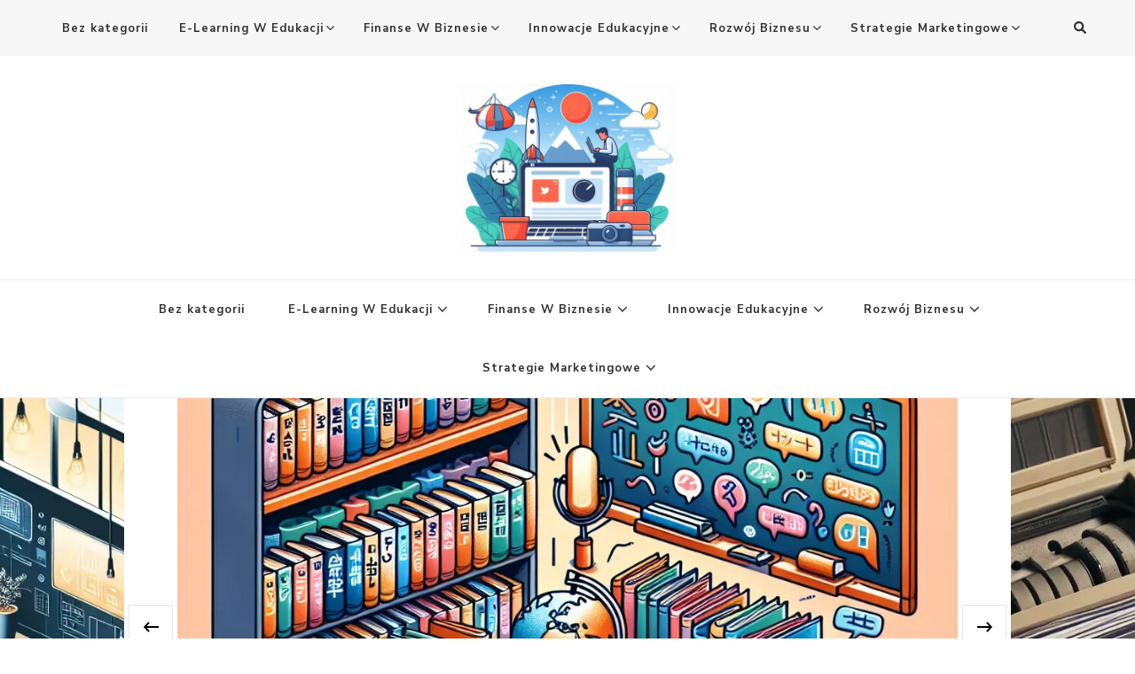

--- FILE ---
content_type: text/html; charset=UTF-8
request_url: https://zmy24.pl/page/2/
body_size: 17407
content:
    <!DOCTYPE html>
    <html lang="pl-PL">
    <head itemscope itemtype="http://schema.org/WebSite">
	    <meta charset="UTF-8">
    <meta name="viewport" content="width=device-width, initial-scale=1">
    <link rel="profile" href="http://gmpg.org/xfn/11">
    <meta name='robots' content='index, follow, max-image-preview:large, max-snippet:-1, max-video-preview:-1' />

	<!-- This site is optimized with the Yoast SEO plugin v20.10 - https://yoast.com/wordpress/plugins/seo/ -->
	<title>ZMY24 - Strona 2 z 22 - Rozwój i Edukacja</title>
	<meta name="description" content="Rozwój i Edukacja" />
	<link rel="canonical" href="https://zmy24.pl/page/2/" />
	<link rel="prev" href="https://zmy24.pl/" />
	<link rel="next" href="https://zmy24.pl/page/3/" />
	<meta property="og:locale" content="pl_PL" />
	<meta property="og:type" content="website" />
	<meta property="og:title" content="ZMY24" />
	<meta property="og:description" content="Rozwój i Edukacja" />
	<meta property="og:url" content="https://zmy24.pl/" />
	<meta property="og:site_name" content="ZMY24" />
	<meta name="twitter:card" content="summary_large_image" />
	<script type="application/ld+json" class="yoast-schema-graph">{"@context":"https://schema.org","@graph":[{"@type":"CollectionPage","@id":"https://zmy24.pl/","url":"https://zmy24.pl/page/2/","name":"ZMY24 - Strona 2 z 22 - Rozwój i Edukacja","isPartOf":{"@id":"https://zmy24.pl/#website"},"about":{"@id":"https://zmy24.pl/#organization"},"description":"Rozwój i Edukacja","breadcrumb":{"@id":"https://zmy24.pl/page/2/#breadcrumb"},"inLanguage":"pl-PL"},{"@type":"BreadcrumbList","@id":"https://zmy24.pl/page/2/#breadcrumb","itemListElement":[{"@type":"ListItem","position":1,"name":"Strona główna"}]},{"@type":"WebSite","@id":"https://zmy24.pl/#website","url":"https://zmy24.pl/","name":"ZMY24","description":"Rozwój i Edukacja","publisher":{"@id":"https://zmy24.pl/#organization"},"potentialAction":[{"@type":"SearchAction","target":{"@type":"EntryPoint","urlTemplate":"https://zmy24.pl/?s={search_term_string}"},"query-input":"required name=search_term_string"}],"inLanguage":"pl-PL"},{"@type":"Organization","@id":"https://zmy24.pl/#organization","name":"ZMY24","url":"https://zmy24.pl/","logo":{"@type":"ImageObject","inLanguage":"pl-PL","@id":"https://zmy24.pl/#/schema/logo/image/","url":"https://zmy24.pl/wp-content/uploads/2024/03/cropped-nauka.jpeg","contentUrl":"https://zmy24.pl/wp-content/uploads/2024/03/cropped-nauka.jpeg","width":1024,"height":787,"caption":"ZMY24"},"image":{"@id":"https://zmy24.pl/#/schema/logo/image/"}}]}</script>
	<!-- / Yoast SEO plugin. -->


<link rel='dns-prefetch' href='//fonts.googleapis.com' />
<link rel="alternate" type="application/rss+xml" title="ZMY24 &raquo; Kanał z wpisami" href="https://zmy24.pl/feed/" />
<link rel="alternate" type="application/rss+xml" title="ZMY24 &raquo; Kanał z komentarzami" href="https://zmy24.pl/comments/feed/" />
<style id='wp-img-auto-sizes-contain-inline-css' type='text/css'>
img:is([sizes=auto i],[sizes^="auto," i]){contain-intrinsic-size:3000px 1500px}
/*# sourceURL=wp-img-auto-sizes-contain-inline-css */
</style>
<style id='wp-emoji-styles-inline-css' type='text/css'>

	img.wp-smiley, img.emoji {
		display: inline !important;
		border: none !important;
		box-shadow: none !important;
		height: 1em !important;
		width: 1em !important;
		margin: 0 0.07em !important;
		vertical-align: -0.1em !important;
		background: none !important;
		padding: 0 !important;
	}
/*# sourceURL=wp-emoji-styles-inline-css */
</style>
<style id='wp-block-library-inline-css' type='text/css'>
:root{--wp-block-synced-color:#7a00df;--wp-block-synced-color--rgb:122,0,223;--wp-bound-block-color:var(--wp-block-synced-color);--wp-editor-canvas-background:#ddd;--wp-admin-theme-color:#007cba;--wp-admin-theme-color--rgb:0,124,186;--wp-admin-theme-color-darker-10:#006ba1;--wp-admin-theme-color-darker-10--rgb:0,107,160.5;--wp-admin-theme-color-darker-20:#005a87;--wp-admin-theme-color-darker-20--rgb:0,90,135;--wp-admin-border-width-focus:2px}@media (min-resolution:192dpi){:root{--wp-admin-border-width-focus:1.5px}}.wp-element-button{cursor:pointer}:root .has-very-light-gray-background-color{background-color:#eee}:root .has-very-dark-gray-background-color{background-color:#313131}:root .has-very-light-gray-color{color:#eee}:root .has-very-dark-gray-color{color:#313131}:root .has-vivid-green-cyan-to-vivid-cyan-blue-gradient-background{background:linear-gradient(135deg,#00d084,#0693e3)}:root .has-purple-crush-gradient-background{background:linear-gradient(135deg,#34e2e4,#4721fb 50%,#ab1dfe)}:root .has-hazy-dawn-gradient-background{background:linear-gradient(135deg,#faaca8,#dad0ec)}:root .has-subdued-olive-gradient-background{background:linear-gradient(135deg,#fafae1,#67a671)}:root .has-atomic-cream-gradient-background{background:linear-gradient(135deg,#fdd79a,#004a59)}:root .has-nightshade-gradient-background{background:linear-gradient(135deg,#330968,#31cdcf)}:root .has-midnight-gradient-background{background:linear-gradient(135deg,#020381,#2874fc)}:root{--wp--preset--font-size--normal:16px;--wp--preset--font-size--huge:42px}.has-regular-font-size{font-size:1em}.has-larger-font-size{font-size:2.625em}.has-normal-font-size{font-size:var(--wp--preset--font-size--normal)}.has-huge-font-size{font-size:var(--wp--preset--font-size--huge)}.has-text-align-center{text-align:center}.has-text-align-left{text-align:left}.has-text-align-right{text-align:right}.has-fit-text{white-space:nowrap!important}#end-resizable-editor-section{display:none}.aligncenter{clear:both}.items-justified-left{justify-content:flex-start}.items-justified-center{justify-content:center}.items-justified-right{justify-content:flex-end}.items-justified-space-between{justify-content:space-between}.screen-reader-text{border:0;clip-path:inset(50%);height:1px;margin:-1px;overflow:hidden;padding:0;position:absolute;width:1px;word-wrap:normal!important}.screen-reader-text:focus{background-color:#ddd;clip-path:none;color:#444;display:block;font-size:1em;height:auto;left:5px;line-height:normal;padding:15px 23px 14px;text-decoration:none;top:5px;width:auto;z-index:100000}html :where(.has-border-color){border-style:solid}html :where([style*=border-top-color]){border-top-style:solid}html :where([style*=border-right-color]){border-right-style:solid}html :where([style*=border-bottom-color]){border-bottom-style:solid}html :where([style*=border-left-color]){border-left-style:solid}html :where([style*=border-width]){border-style:solid}html :where([style*=border-top-width]){border-top-style:solid}html :where([style*=border-right-width]){border-right-style:solid}html :where([style*=border-bottom-width]){border-bottom-style:solid}html :where([style*=border-left-width]){border-left-style:solid}html :where(img[class*=wp-image-]){height:auto;max-width:100%}:where(figure){margin:0 0 1em}html :where(.is-position-sticky){--wp-admin--admin-bar--position-offset:var(--wp-admin--admin-bar--height,0px)}@media screen and (max-width:600px){html :where(.is-position-sticky){--wp-admin--admin-bar--position-offset:0px}}

/*# sourceURL=wp-block-library-inline-css */
</style><style id='wp-block-archives-inline-css' type='text/css'>
.wp-block-archives{box-sizing:border-box}.wp-block-archives-dropdown label{display:block}
/*# sourceURL=https://zmy24.pl/wp-includes/blocks/archives/style.min.css */
</style>
<style id='wp-block-categories-inline-css' type='text/css'>
.wp-block-categories{box-sizing:border-box}.wp-block-categories.alignleft{margin-right:2em}.wp-block-categories.alignright{margin-left:2em}.wp-block-categories.wp-block-categories-dropdown.aligncenter{text-align:center}.wp-block-categories .wp-block-categories__label{display:block;width:100%}
/*# sourceURL=https://zmy24.pl/wp-includes/blocks/categories/style.min.css */
</style>
<style id='wp-block-heading-inline-css' type='text/css'>
h1:where(.wp-block-heading).has-background,h2:where(.wp-block-heading).has-background,h3:where(.wp-block-heading).has-background,h4:where(.wp-block-heading).has-background,h5:where(.wp-block-heading).has-background,h6:where(.wp-block-heading).has-background{padding:1.25em 2.375em}h1.has-text-align-left[style*=writing-mode]:where([style*=vertical-lr]),h1.has-text-align-right[style*=writing-mode]:where([style*=vertical-rl]),h2.has-text-align-left[style*=writing-mode]:where([style*=vertical-lr]),h2.has-text-align-right[style*=writing-mode]:where([style*=vertical-rl]),h3.has-text-align-left[style*=writing-mode]:where([style*=vertical-lr]),h3.has-text-align-right[style*=writing-mode]:where([style*=vertical-rl]),h4.has-text-align-left[style*=writing-mode]:where([style*=vertical-lr]),h4.has-text-align-right[style*=writing-mode]:where([style*=vertical-rl]),h5.has-text-align-left[style*=writing-mode]:where([style*=vertical-lr]),h5.has-text-align-right[style*=writing-mode]:where([style*=vertical-rl]),h6.has-text-align-left[style*=writing-mode]:where([style*=vertical-lr]),h6.has-text-align-right[style*=writing-mode]:where([style*=vertical-rl]){rotate:180deg}
/*# sourceURL=https://zmy24.pl/wp-includes/blocks/heading/style.min.css */
</style>
<style id='wp-block-latest-comments-inline-css' type='text/css'>
ol.wp-block-latest-comments{box-sizing:border-box;margin-left:0}:where(.wp-block-latest-comments:not([style*=line-height] .wp-block-latest-comments__comment)){line-height:1.1}:where(.wp-block-latest-comments:not([style*=line-height] .wp-block-latest-comments__comment-excerpt p)){line-height:1.8}.has-dates :where(.wp-block-latest-comments:not([style*=line-height])),.has-excerpts :where(.wp-block-latest-comments:not([style*=line-height])){line-height:1.5}.wp-block-latest-comments .wp-block-latest-comments{padding-left:0}.wp-block-latest-comments__comment{list-style:none;margin-bottom:1em}.has-avatars .wp-block-latest-comments__comment{list-style:none;min-height:2.25em}.has-avatars .wp-block-latest-comments__comment .wp-block-latest-comments__comment-excerpt,.has-avatars .wp-block-latest-comments__comment .wp-block-latest-comments__comment-meta{margin-left:3.25em}.wp-block-latest-comments__comment-excerpt p{font-size:.875em;margin:.36em 0 1.4em}.wp-block-latest-comments__comment-date{display:block;font-size:.75em}.wp-block-latest-comments .avatar,.wp-block-latest-comments__comment-avatar{border-radius:1.5em;display:block;float:left;height:2.5em;margin-right:.75em;width:2.5em}.wp-block-latest-comments[class*=-font-size] a,.wp-block-latest-comments[style*=font-size] a{font-size:inherit}
/*# sourceURL=https://zmy24.pl/wp-includes/blocks/latest-comments/style.min.css */
</style>
<style id='wp-block-latest-posts-inline-css' type='text/css'>
.wp-block-latest-posts{box-sizing:border-box}.wp-block-latest-posts.alignleft{margin-right:2em}.wp-block-latest-posts.alignright{margin-left:2em}.wp-block-latest-posts.wp-block-latest-posts__list{list-style:none}.wp-block-latest-posts.wp-block-latest-posts__list li{clear:both;overflow-wrap:break-word}.wp-block-latest-posts.is-grid{display:flex;flex-wrap:wrap}.wp-block-latest-posts.is-grid li{margin:0 1.25em 1.25em 0;width:100%}@media (min-width:600px){.wp-block-latest-posts.columns-2 li{width:calc(50% - .625em)}.wp-block-latest-posts.columns-2 li:nth-child(2n){margin-right:0}.wp-block-latest-posts.columns-3 li{width:calc(33.33333% - .83333em)}.wp-block-latest-posts.columns-3 li:nth-child(3n){margin-right:0}.wp-block-latest-posts.columns-4 li{width:calc(25% - .9375em)}.wp-block-latest-posts.columns-4 li:nth-child(4n){margin-right:0}.wp-block-latest-posts.columns-5 li{width:calc(20% - 1em)}.wp-block-latest-posts.columns-5 li:nth-child(5n){margin-right:0}.wp-block-latest-posts.columns-6 li{width:calc(16.66667% - 1.04167em)}.wp-block-latest-posts.columns-6 li:nth-child(6n){margin-right:0}}:root :where(.wp-block-latest-posts.is-grid){padding:0}:root :where(.wp-block-latest-posts.wp-block-latest-posts__list){padding-left:0}.wp-block-latest-posts__post-author,.wp-block-latest-posts__post-date{display:block;font-size:.8125em}.wp-block-latest-posts__post-excerpt,.wp-block-latest-posts__post-full-content{margin-bottom:1em;margin-top:.5em}.wp-block-latest-posts__featured-image a{display:inline-block}.wp-block-latest-posts__featured-image img{height:auto;max-width:100%;width:auto}.wp-block-latest-posts__featured-image.alignleft{float:left;margin-right:1em}.wp-block-latest-posts__featured-image.alignright{float:right;margin-left:1em}.wp-block-latest-posts__featured-image.aligncenter{margin-bottom:1em;text-align:center}
/*# sourceURL=https://zmy24.pl/wp-includes/blocks/latest-posts/style.min.css */
</style>
<style id='wp-block-search-inline-css' type='text/css'>
.wp-block-search__button{margin-left:10px;word-break:normal}.wp-block-search__button.has-icon{line-height:0}.wp-block-search__button svg{height:1.25em;min-height:24px;min-width:24px;width:1.25em;fill:currentColor;vertical-align:text-bottom}:where(.wp-block-search__button){border:1px solid #ccc;padding:6px 10px}.wp-block-search__inside-wrapper{display:flex;flex:auto;flex-wrap:nowrap;max-width:100%}.wp-block-search__label{width:100%}.wp-block-search.wp-block-search__button-only .wp-block-search__button{box-sizing:border-box;display:flex;flex-shrink:0;justify-content:center;margin-left:0;max-width:100%}.wp-block-search.wp-block-search__button-only .wp-block-search__inside-wrapper{min-width:0!important;transition-property:width}.wp-block-search.wp-block-search__button-only .wp-block-search__input{flex-basis:100%;transition-duration:.3s}.wp-block-search.wp-block-search__button-only.wp-block-search__searchfield-hidden,.wp-block-search.wp-block-search__button-only.wp-block-search__searchfield-hidden .wp-block-search__inside-wrapper{overflow:hidden}.wp-block-search.wp-block-search__button-only.wp-block-search__searchfield-hidden .wp-block-search__input{border-left-width:0!important;border-right-width:0!important;flex-basis:0;flex-grow:0;margin:0;min-width:0!important;padding-left:0!important;padding-right:0!important;width:0!important}:where(.wp-block-search__input){appearance:none;border:1px solid #949494;flex-grow:1;font-family:inherit;font-size:inherit;font-style:inherit;font-weight:inherit;letter-spacing:inherit;line-height:inherit;margin-left:0;margin-right:0;min-width:3rem;padding:8px;text-decoration:unset!important;text-transform:inherit}:where(.wp-block-search__button-inside .wp-block-search__inside-wrapper){background-color:#fff;border:1px solid #949494;box-sizing:border-box;padding:4px}:where(.wp-block-search__button-inside .wp-block-search__inside-wrapper) .wp-block-search__input{border:none;border-radius:0;padding:0 4px}:where(.wp-block-search__button-inside .wp-block-search__inside-wrapper) .wp-block-search__input:focus{outline:none}:where(.wp-block-search__button-inside .wp-block-search__inside-wrapper) :where(.wp-block-search__button){padding:4px 8px}.wp-block-search.aligncenter .wp-block-search__inside-wrapper{margin:auto}.wp-block[data-align=right] .wp-block-search.wp-block-search__button-only .wp-block-search__inside-wrapper{float:right}
/*# sourceURL=https://zmy24.pl/wp-includes/blocks/search/style.min.css */
</style>
<style id='wp-block-group-inline-css' type='text/css'>
.wp-block-group{box-sizing:border-box}:where(.wp-block-group.wp-block-group-is-layout-constrained){position:relative}
/*# sourceURL=https://zmy24.pl/wp-includes/blocks/group/style.min.css */
</style>
<style id='global-styles-inline-css' type='text/css'>
:root{--wp--preset--aspect-ratio--square: 1;--wp--preset--aspect-ratio--4-3: 4/3;--wp--preset--aspect-ratio--3-4: 3/4;--wp--preset--aspect-ratio--3-2: 3/2;--wp--preset--aspect-ratio--2-3: 2/3;--wp--preset--aspect-ratio--16-9: 16/9;--wp--preset--aspect-ratio--9-16: 9/16;--wp--preset--color--black: #000000;--wp--preset--color--cyan-bluish-gray: #abb8c3;--wp--preset--color--white: #ffffff;--wp--preset--color--pale-pink: #f78da7;--wp--preset--color--vivid-red: #cf2e2e;--wp--preset--color--luminous-vivid-orange: #ff6900;--wp--preset--color--luminous-vivid-amber: #fcb900;--wp--preset--color--light-green-cyan: #7bdcb5;--wp--preset--color--vivid-green-cyan: #00d084;--wp--preset--color--pale-cyan-blue: #8ed1fc;--wp--preset--color--vivid-cyan-blue: #0693e3;--wp--preset--color--vivid-purple: #9b51e0;--wp--preset--gradient--vivid-cyan-blue-to-vivid-purple: linear-gradient(135deg,rgb(6,147,227) 0%,rgb(155,81,224) 100%);--wp--preset--gradient--light-green-cyan-to-vivid-green-cyan: linear-gradient(135deg,rgb(122,220,180) 0%,rgb(0,208,130) 100%);--wp--preset--gradient--luminous-vivid-amber-to-luminous-vivid-orange: linear-gradient(135deg,rgb(252,185,0) 0%,rgb(255,105,0) 100%);--wp--preset--gradient--luminous-vivid-orange-to-vivid-red: linear-gradient(135deg,rgb(255,105,0) 0%,rgb(207,46,46) 100%);--wp--preset--gradient--very-light-gray-to-cyan-bluish-gray: linear-gradient(135deg,rgb(238,238,238) 0%,rgb(169,184,195) 100%);--wp--preset--gradient--cool-to-warm-spectrum: linear-gradient(135deg,rgb(74,234,220) 0%,rgb(151,120,209) 20%,rgb(207,42,186) 40%,rgb(238,44,130) 60%,rgb(251,105,98) 80%,rgb(254,248,76) 100%);--wp--preset--gradient--blush-light-purple: linear-gradient(135deg,rgb(255,206,236) 0%,rgb(152,150,240) 100%);--wp--preset--gradient--blush-bordeaux: linear-gradient(135deg,rgb(254,205,165) 0%,rgb(254,45,45) 50%,rgb(107,0,62) 100%);--wp--preset--gradient--luminous-dusk: linear-gradient(135deg,rgb(255,203,112) 0%,rgb(199,81,192) 50%,rgb(65,88,208) 100%);--wp--preset--gradient--pale-ocean: linear-gradient(135deg,rgb(255,245,203) 0%,rgb(182,227,212) 50%,rgb(51,167,181) 100%);--wp--preset--gradient--electric-grass: linear-gradient(135deg,rgb(202,248,128) 0%,rgb(113,206,126) 100%);--wp--preset--gradient--midnight: linear-gradient(135deg,rgb(2,3,129) 0%,rgb(40,116,252) 100%);--wp--preset--font-size--small: 13px;--wp--preset--font-size--medium: 20px;--wp--preset--font-size--large: 36px;--wp--preset--font-size--x-large: 42px;--wp--preset--spacing--20: 0.44rem;--wp--preset--spacing--30: 0.67rem;--wp--preset--spacing--40: 1rem;--wp--preset--spacing--50: 1.5rem;--wp--preset--spacing--60: 2.25rem;--wp--preset--spacing--70: 3.38rem;--wp--preset--spacing--80: 5.06rem;--wp--preset--shadow--natural: 6px 6px 9px rgba(0, 0, 0, 0.2);--wp--preset--shadow--deep: 12px 12px 50px rgba(0, 0, 0, 0.4);--wp--preset--shadow--sharp: 6px 6px 0px rgba(0, 0, 0, 0.2);--wp--preset--shadow--outlined: 6px 6px 0px -3px rgb(255, 255, 255), 6px 6px rgb(0, 0, 0);--wp--preset--shadow--crisp: 6px 6px 0px rgb(0, 0, 0);}:where(.is-layout-flex){gap: 0.5em;}:where(.is-layout-grid){gap: 0.5em;}body .is-layout-flex{display: flex;}.is-layout-flex{flex-wrap: wrap;align-items: center;}.is-layout-flex > :is(*, div){margin: 0;}body .is-layout-grid{display: grid;}.is-layout-grid > :is(*, div){margin: 0;}:where(.wp-block-columns.is-layout-flex){gap: 2em;}:where(.wp-block-columns.is-layout-grid){gap: 2em;}:where(.wp-block-post-template.is-layout-flex){gap: 1.25em;}:where(.wp-block-post-template.is-layout-grid){gap: 1.25em;}.has-black-color{color: var(--wp--preset--color--black) !important;}.has-cyan-bluish-gray-color{color: var(--wp--preset--color--cyan-bluish-gray) !important;}.has-white-color{color: var(--wp--preset--color--white) !important;}.has-pale-pink-color{color: var(--wp--preset--color--pale-pink) !important;}.has-vivid-red-color{color: var(--wp--preset--color--vivid-red) !important;}.has-luminous-vivid-orange-color{color: var(--wp--preset--color--luminous-vivid-orange) !important;}.has-luminous-vivid-amber-color{color: var(--wp--preset--color--luminous-vivid-amber) !important;}.has-light-green-cyan-color{color: var(--wp--preset--color--light-green-cyan) !important;}.has-vivid-green-cyan-color{color: var(--wp--preset--color--vivid-green-cyan) !important;}.has-pale-cyan-blue-color{color: var(--wp--preset--color--pale-cyan-blue) !important;}.has-vivid-cyan-blue-color{color: var(--wp--preset--color--vivid-cyan-blue) !important;}.has-vivid-purple-color{color: var(--wp--preset--color--vivid-purple) !important;}.has-black-background-color{background-color: var(--wp--preset--color--black) !important;}.has-cyan-bluish-gray-background-color{background-color: var(--wp--preset--color--cyan-bluish-gray) !important;}.has-white-background-color{background-color: var(--wp--preset--color--white) !important;}.has-pale-pink-background-color{background-color: var(--wp--preset--color--pale-pink) !important;}.has-vivid-red-background-color{background-color: var(--wp--preset--color--vivid-red) !important;}.has-luminous-vivid-orange-background-color{background-color: var(--wp--preset--color--luminous-vivid-orange) !important;}.has-luminous-vivid-amber-background-color{background-color: var(--wp--preset--color--luminous-vivid-amber) !important;}.has-light-green-cyan-background-color{background-color: var(--wp--preset--color--light-green-cyan) !important;}.has-vivid-green-cyan-background-color{background-color: var(--wp--preset--color--vivid-green-cyan) !important;}.has-pale-cyan-blue-background-color{background-color: var(--wp--preset--color--pale-cyan-blue) !important;}.has-vivid-cyan-blue-background-color{background-color: var(--wp--preset--color--vivid-cyan-blue) !important;}.has-vivid-purple-background-color{background-color: var(--wp--preset--color--vivid-purple) !important;}.has-black-border-color{border-color: var(--wp--preset--color--black) !important;}.has-cyan-bluish-gray-border-color{border-color: var(--wp--preset--color--cyan-bluish-gray) !important;}.has-white-border-color{border-color: var(--wp--preset--color--white) !important;}.has-pale-pink-border-color{border-color: var(--wp--preset--color--pale-pink) !important;}.has-vivid-red-border-color{border-color: var(--wp--preset--color--vivid-red) !important;}.has-luminous-vivid-orange-border-color{border-color: var(--wp--preset--color--luminous-vivid-orange) !important;}.has-luminous-vivid-amber-border-color{border-color: var(--wp--preset--color--luminous-vivid-amber) !important;}.has-light-green-cyan-border-color{border-color: var(--wp--preset--color--light-green-cyan) !important;}.has-vivid-green-cyan-border-color{border-color: var(--wp--preset--color--vivid-green-cyan) !important;}.has-pale-cyan-blue-border-color{border-color: var(--wp--preset--color--pale-cyan-blue) !important;}.has-vivid-cyan-blue-border-color{border-color: var(--wp--preset--color--vivid-cyan-blue) !important;}.has-vivid-purple-border-color{border-color: var(--wp--preset--color--vivid-purple) !important;}.has-vivid-cyan-blue-to-vivid-purple-gradient-background{background: var(--wp--preset--gradient--vivid-cyan-blue-to-vivid-purple) !important;}.has-light-green-cyan-to-vivid-green-cyan-gradient-background{background: var(--wp--preset--gradient--light-green-cyan-to-vivid-green-cyan) !important;}.has-luminous-vivid-amber-to-luminous-vivid-orange-gradient-background{background: var(--wp--preset--gradient--luminous-vivid-amber-to-luminous-vivid-orange) !important;}.has-luminous-vivid-orange-to-vivid-red-gradient-background{background: var(--wp--preset--gradient--luminous-vivid-orange-to-vivid-red) !important;}.has-very-light-gray-to-cyan-bluish-gray-gradient-background{background: var(--wp--preset--gradient--very-light-gray-to-cyan-bluish-gray) !important;}.has-cool-to-warm-spectrum-gradient-background{background: var(--wp--preset--gradient--cool-to-warm-spectrum) !important;}.has-blush-light-purple-gradient-background{background: var(--wp--preset--gradient--blush-light-purple) !important;}.has-blush-bordeaux-gradient-background{background: var(--wp--preset--gradient--blush-bordeaux) !important;}.has-luminous-dusk-gradient-background{background: var(--wp--preset--gradient--luminous-dusk) !important;}.has-pale-ocean-gradient-background{background: var(--wp--preset--gradient--pale-ocean) !important;}.has-electric-grass-gradient-background{background: var(--wp--preset--gradient--electric-grass) !important;}.has-midnight-gradient-background{background: var(--wp--preset--gradient--midnight) !important;}.has-small-font-size{font-size: var(--wp--preset--font-size--small) !important;}.has-medium-font-size{font-size: var(--wp--preset--font-size--medium) !important;}.has-large-font-size{font-size: var(--wp--preset--font-size--large) !important;}.has-x-large-font-size{font-size: var(--wp--preset--font-size--x-large) !important;}
/*# sourceURL=global-styles-inline-css */
</style>

<style id='classic-theme-styles-inline-css' type='text/css'>
/*! This file is auto-generated */
.wp-block-button__link{color:#fff;background-color:#32373c;border-radius:9999px;box-shadow:none;text-decoration:none;padding:calc(.667em + 2px) calc(1.333em + 2px);font-size:1.125em}.wp-block-file__button{background:#32373c;color:#fff;text-decoration:none}
/*# sourceURL=/wp-includes/css/classic-themes.min.css */
</style>
<link rel='stylesheet' id='owl-carousel-css' href='https://zmy24.pl/wp-content/themes/vilva/css/owl.carousel.min.css?ver=2.3.4' type='text/css' media='all' />
<link rel='stylesheet' id='animate-css' href='https://zmy24.pl/wp-content/themes/vilva/css/animate.min.css?ver=3.5.2' type='text/css' media='all' />
<link rel='stylesheet' id='vilva-google-fonts-css' href='https://fonts.googleapis.com/css?family=Nunito+Sans%3A200%2C300%2Cregular%2C500%2C600%2C700%2C800%2C900%2C200italic%2C300italic%2Citalic%2C500italic%2C600italic%2C700italic%2C800italic%2C900italic%7CEB+Garamond%3Aregular%2C500%2C600%2C700%2C800%2Citalic%2C500italic%2C600italic%2C700italic%2C800italic%7CEB+Garamond%3Aregular' type='text/css' media='all' />
<link rel='stylesheet' id='vilva-css' href='https://zmy24.pl/wp-content/themes/vilva/style.css?ver=1.2.4' type='text/css' media='all' />
<link rel='stylesheet' id='vilva-gutenberg-css' href='https://zmy24.pl/wp-content/themes/vilva/css/gutenberg.min.css?ver=1.2.4' type='text/css' media='all' />
<script type="text/javascript" src="https://zmy24.pl/wp-includes/js/jquery/jquery.min.js?ver=3.7.1" id="jquery-core-js"></script>
<script type="text/javascript" src="https://zmy24.pl/wp-includes/js/jquery/jquery-migrate.min.js?ver=3.4.1" id="jquery-migrate-js"></script>
<link rel="https://api.w.org/" href="https://zmy24.pl/wp-json/" /><link rel="EditURI" type="application/rsd+xml" title="RSD" href="https://zmy24.pl/xmlrpc.php?rsd" />
<meta name="generator" content="WordPress 6.9" />
		<!-- Custom Logo: hide header text -->
		<style id="custom-logo-css" type="text/css">
			.site-title, .site-description {
				position: absolute;
				clip-path: inset(50%);
			}
		</style>
		<style type='text/css' media='all'>     
    .content-newsletter .blossomthemes-email-newsletter-wrapper.bg-img:after,
    .widget_blossomthemes_email_newsletter_widget .blossomthemes-email-newsletter-wrapper:after{
        background: rgba(144, 186, 181, 0.8);    }
    
    /*Typography*/

    body,
    button,
    input,
    select,
    optgroup,
    textarea{
        font-family : Nunito Sans;
        font-size   : 18px;        
    }

    :root {
	    --primary-font: Nunito Sans;
	    --secondary-font: EB Garamond;
	    --primary-color: #90BAB5;
	    --primary-color-rgb: 144, 186, 181;
	}
    
    .site-branding .site-title-wrap .site-title{
        font-size   : 30px;
        font-family : EB Garamond;
        font-weight : 400;
        font-style  : normal;
    }
    
    .site-branding .site-title-wrap .site-title a{
		color: #121212;
	}
    
    .custom-logo-link img{
	    width: 250px;
	    max-width: 100%;
	}

    .comment-body .reply .comment-reply-link:hover:before {
		background-image: url('data:image/svg+xml; utf-8, <svg xmlns="http://www.w3.org/2000/svg" width="18" height="15" viewBox="0 0 18 15"><path d="M934,147.2a11.941,11.941,0,0,1,7.5,3.7,16.063,16.063,0,0,1,3.5,7.3c-2.4-3.4-6.1-5.1-11-5.1v4.1l-7-7,7-7Z" transform="translate(-927 -143.2)" fill="%2390BAB5"/></svg>');
	}

	.site-header.style-five .header-mid .search-form .search-submit:hover {
		background-image: url('data:image/svg+xml; utf-8, <svg xmlns="http://www.w3.org/2000/svg" viewBox="0 0 512 512"><path fill="%2390BAB5" d="M508.5 468.9L387.1 347.5c-2.3-2.3-5.3-3.5-8.5-3.5h-13.2c31.5-36.5 50.6-84 50.6-136C416 93.1 322.9 0 208 0S0 93.1 0 208s93.1 208 208 208c52 0 99.5-19.1 136-50.6v13.2c0 3.2 1.3 6.2 3.5 8.5l121.4 121.4c4.7 4.7 12.3 4.7 17 0l22.6-22.6c4.7-4.7 4.7-12.3 0-17zM208 368c-88.4 0-160-71.6-160-160S119.6 48 208 48s160 71.6 160 160-71.6 160-160 160z"></path></svg>');
	}

	.site-header.style-seven .header-bottom .search-form .search-submit:hover {
		background-image: url('data:image/svg+xml; utf-8, <svg xmlns="http://www.w3.org/2000/svg" viewBox="0 0 512 512"><path fill="%2390BAB5" d="M508.5 468.9L387.1 347.5c-2.3-2.3-5.3-3.5-8.5-3.5h-13.2c31.5-36.5 50.6-84 50.6-136C416 93.1 322.9 0 208 0S0 93.1 0 208s93.1 208 208 208c52 0 99.5-19.1 136-50.6v13.2c0 3.2 1.3 6.2 3.5 8.5l121.4 121.4c4.7 4.7 12.3 4.7 17 0l22.6-22.6c4.7-4.7 4.7-12.3 0-17zM208 368c-88.4 0-160-71.6-160-160S119.6 48 208 48s160 71.6 160 160-71.6 160-160 160z"></path></svg>');
	}

	.site-header.style-fourteen .search-form .search-submit:hover {
		background-image: url('data:image/svg+xml; utf-8, <svg xmlns="http://www.w3.org/2000/svg" viewBox="0 0 512 512"><path fill="%2390BAB5" d="M508.5 468.9L387.1 347.5c-2.3-2.3-5.3-3.5-8.5-3.5h-13.2c31.5-36.5 50.6-84 50.6-136C416 93.1 322.9 0 208 0S0 93.1 0 208s93.1 208 208 208c52 0 99.5-19.1 136-50.6v13.2c0 3.2 1.3 6.2 3.5 8.5l121.4 121.4c4.7 4.7 12.3 4.7 17 0l22.6-22.6c4.7-4.7 4.7-12.3 0-17zM208 368c-88.4 0-160-71.6-160-160S119.6 48 208 48s160 71.6 160 160-71.6 160-160 160z"></path></svg>');
	}

	.search-results .content-area > .page-header .search-submit:hover {
		background-image: url('data:image/svg+xml; utf-8, <svg xmlns="http://www.w3.org/2000/svg" viewBox="0 0 512 512"><path fill="%2390BAB5" d="M508.5 468.9L387.1 347.5c-2.3-2.3-5.3-3.5-8.5-3.5h-13.2c31.5-36.5 50.6-84 50.6-136C416 93.1 322.9 0 208 0S0 93.1 0 208s93.1 208 208 208c52 0 99.5-19.1 136-50.6v13.2c0 3.2 1.3 6.2 3.5 8.5l121.4 121.4c4.7 4.7 12.3 4.7 17 0l22.6-22.6c4.7-4.7 4.7-12.3 0-17zM208 368c-88.4 0-160-71.6-160-160S119.6 48 208 48s160 71.6 160 160-71.6 160-160 160z"></path></svg>');
	}
           
    </style></head>

<body class="home blog paged wp-custom-logo wp-embed-responsive paged-2 wp-theme-vilva hfeed post-layout-one vilva-has-blocks rightsidebar" itemscope itemtype="http://schema.org/WebPage">

    <div id="page" class="site">
        <a class="skip-link" href="#content">Przejdź do treści</a>
    
    <header id="masthead" class="site-header style-one" itemscope itemtype="http://schema.org/WPHeader">
        <div class="header-t">
            <div class="container">
                    
	<nav class="secondary-menu">
                    <button class="toggle-btn" data-toggle-target=".menu-modal" data-toggle-body-class="showing-menu-modal" aria-expanded="false" data-set-focus=".close-nav-toggle">
                <span class="toggle-bar"></span>
                <span class="toggle-bar"></span>
                <span class="toggle-bar"></span>
            </button>
                <div class="secondary-menu-list menu-modal cover-modal" data-modal-target-string=".menu-modal">
            <button class="close close-nav-toggle" data-toggle-target=".menu-modal" data-toggle-body-class="showing-menu-modal" aria-expanded="false" data-set-focus=".menu-modal">
                <span class="toggle-bar"></span>
                <span class="toggle-bar"></span>
            </button>
            <div class="mobile-menu" aria-label="Urządzenie przenośne">
                <div class="menu-main-container"><ul id="secondary-menu" class="nav-menu menu-modal"><li id="menu-item-8" class="menu-item menu-item-type-aau_ahcm menu-item-object-aau_ahcm menu-item-8"><li class="menu-item">
<a href="https://zmy24.pl/category/bez-kategorii/">
Bez kategorii
</a>
</li>
<li class="menu-item menu-item-has-children">
<a href="https://zmy24.pl/category/e-learning-w-edukacji/">
E-Learning W Edukacji
</a>
<ul class="sub-menu">
	<li class="menu-item">
	<a href="https://zmy24.pl/category/e-learning-w-edukacji/e-learningowe/">
	e-learningowe
	</a>
	</li>
	<li class="menu-item">
	<a href="https://zmy24.pl/category/e-learning-w-edukacji/online/">
	online
	</a>
	</li>

</ul>
</li>
<li class="menu-item menu-item-has-children">
<a href="https://zmy24.pl/category/finanse-w-biznesie/">
Finanse W Biznesie
</a>
<ul class="sub-menu">
	<li class="menu-item">
	<a href="https://zmy24.pl/category/finanse-w-biznesie/osobiste-analiza-rynku-strategia-marketingowa-zarzadzanie-finansami/">
	osobiste, Analiza rynku, Strategia marketingowa, Zarządzanie finansami.
	</a>
	</li>

</ul>
</li>
<li class="menu-item menu-item-has-children">
<a href="https://zmy24.pl/category/innowacje-edukacyjne/">
Innowacje Edukacyjne
</a>
<ul class="sub-menu">
	<li class="menu-item">
	<a href="https://zmy24.pl/category/innowacje-edukacyjne/e-learning/">
	E-learning
	</a>
	</li>
	<li class="menu-item">
	<a href="https://zmy24.pl/category/innowacje-edukacyjne/edukacji/">
	edukacji
	</a>
	</li>
	<li class="menu-item">
	<a href="https://zmy24.pl/category/innowacje-edukacyjne/metody-nauczania/">
	metody nauczania
	</a>
	</li>
	<li class="menu-item">
	<a href="https://zmy24.pl/category/innowacje-edukacyjne/w-edukacji/">
	w edukacji
	</a>
	</li>

</ul>
</li>
<li class="menu-item menu-item-has-children">
<a href="https://zmy24.pl/category/rozwoj-biznesu/">
Rozwój Biznesu
</a>
<ul class="sub-menu">
	<li class="menu-item">
	<a href="https://zmy24.pl/category/rozwoj-biznesu/biznesowa/">
	biznesowa
	</a>
	</li>
	<li class="menu-item">
	<a href="https://zmy24.pl/category/rozwoj-biznesu/marketingowe/">
	marketingowe
	</a>
	</li>
	<li class="menu-item">
	<a href="https://zmy24.pl/category/rozwoj-biznesu/rynku/">
	rynku
	</a>
	</li>
	<li class="menu-item">
	<a href="https://zmy24.pl/category/rozwoj-biznesu/talentami/">
	talentami
	</a>
	</li>

</ul>
</li>
<li class="menu-item menu-item-has-children">
<a href="https://zmy24.pl/category/strategie-marketingowe/">
Strategie Marketingowe
</a>
<ul class="sub-menu">
	<li class="menu-item">
	<a href="https://zmy24.pl/category/strategie-marketingowe/dzialan/">
	działań
	</a>
	</li>
	<li class="menu-item">
	<a href="https://zmy24.pl/category/strategie-marketingowe/marki/">
	marki
	</a>
	</li>
	<li class="menu-item">
	<a href="https://zmy24.pl/category/strategie-marketingowe/reklamowe/">
	reklamowe
	</a>
	</li>
	<li class="menu-item">
	<a href="https://zmy24.pl/category/strategie-marketingowe/rynku-strategie-marketingowe/">
	rynku
	</a>
	</li>

</ul>
</li>
<li class="d-none hide hidden" style="display:none" hidden>By <a href="https://atakanau.blogspot.com/2021/01/automatic-category-menu-wp-plugin.html?t=vilva&v=1.2.4">Automatically Hierarchic Categories in Menu Vilva</a></li></li>
</ul></div>            </div>
        </div>
	</nav>
                    <div class="right">
                                                                <div class="header-search">                
                            <button class="search-toggle" data-toggle-target=".search-modal" data-toggle-body-class="showing-search-modal" data-set-focus=".search-modal .search-field" aria-expanded="false">
                                <i class="fas fa-search"></i>
                            </button>
                            <div class="header-search-wrap search-modal cover-modal" data-modal-target-string=".search-modal">
                                <div class="header-search-inner-wrap">
                                    <form role="search" method="get" class="search-form" action="https://zmy24.pl/">
                    <label>
                        <span class="screen-reader-text">Szukasz czegoś?
                        </span>
                        <input type="search" class="search-field" placeholder="Wpisz i naciśnij Enter&hellip;" value="" name="s" />
                    </label>                
                    <input type="submit" id="submit-field" class="search-submit" value="Szukaj" />
                </form>                                    <button class="close" data-toggle-target=".search-modal" data-toggle-body-class="showing-search-modal" data-set-focus=".search-modal .search-field" aria-expanded="false"></button>
                                </div>
                            </div>
                        </div><!-- .header-search -->
                                
                </div><!-- .right -->
            </div>
        </div><!-- .header-t -->

        <div class="header-mid">
            <div class="container">
                        <div class="site-branding" itemscope itemtype="http://schema.org/Organization">  
            <div class="site-logo">
                <a href="https://zmy24.pl/" class="custom-logo-link" rel="home"><img width="1024" height="787" src="https://zmy24.pl/wp-content/uploads/2024/03/cropped-nauka.jpeg" class="custom-logo" alt="nauka" decoding="async" fetchpriority="high" srcset="https://zmy24.pl/wp-content/uploads/2024/03/cropped-nauka.jpeg 1024w, https://zmy24.pl/wp-content/uploads/2024/03/cropped-nauka-300x231.jpeg 300w, https://zmy24.pl/wp-content/uploads/2024/03/cropped-nauka-768x590.jpeg 768w, https://zmy24.pl/wp-content/uploads/2024/03/cropped-nauka-78x60.jpeg 78w" sizes="(max-width: 1024px) 100vw, 1024px" /></a>            </div>

            <div class="site-title-wrap">                    <h1 class="site-title" itemprop="name"><a href="https://zmy24.pl/" rel="home" itemprop="url">ZMY24</a></h1>
                                        <p class="site-description" itemprop="description">Rozwój i Edukacja</p>
                </div>        </div>    
                </div>
        </div><!-- .header-mid -->

        <div class="header-bottom">
            <div class="container">
                	<nav id="site-navigation" class="main-navigation" itemscope itemtype="http://schema.org/SiteNavigationElement">
                    <button class="toggle-btn" data-toggle-target=".main-menu-modal" data-toggle-body-class="showing-main-menu-modal" aria-expanded="false" data-set-focus=".close-main-nav-toggle">
                <span class="toggle-bar"></span>
                <span class="toggle-bar"></span>
                <span class="toggle-bar"></span>
            </button>
                <div class="primary-menu-list main-menu-modal cover-modal" data-modal-target-string=".main-menu-modal">
            <button class="close close-main-nav-toggle" data-toggle-target=".main-menu-modal" data-toggle-body-class="showing-main-menu-modal" aria-expanded="false" data-set-focus=".main-menu-modal"></button>
            <div class="mobile-menu" aria-label="Urządzenie przenośne">
                <div class="menu-main-container"><ul id="primary-menu" class="nav-menu main-menu-modal"><li class="menu-item menu-item-type-aau_ahcm menu-item-object-aau_ahcm menu-item-8"><li class="menu-item">
<a href="https://zmy24.pl/category/bez-kategorii/">
Bez kategorii
</a>
</li>
<li class="menu-item menu-item-has-children">
<a href="https://zmy24.pl/category/e-learning-w-edukacji/">
E-Learning W Edukacji
</a>
<ul class="sub-menu">
	<li class="menu-item">
	<a href="https://zmy24.pl/category/e-learning-w-edukacji/e-learningowe/">
	e-learningowe
	</a>
	</li>
	<li class="menu-item">
	<a href="https://zmy24.pl/category/e-learning-w-edukacji/online/">
	online
	</a>
	</li>

</ul>
</li>
<li class="menu-item menu-item-has-children">
<a href="https://zmy24.pl/category/finanse-w-biznesie/">
Finanse W Biznesie
</a>
<ul class="sub-menu">
	<li class="menu-item">
	<a href="https://zmy24.pl/category/finanse-w-biznesie/osobiste-analiza-rynku-strategia-marketingowa-zarzadzanie-finansami/">
	osobiste, Analiza rynku, Strategia marketingowa, Zarządzanie finansami.
	</a>
	</li>

</ul>
</li>
<li class="menu-item menu-item-has-children">
<a href="https://zmy24.pl/category/innowacje-edukacyjne/">
Innowacje Edukacyjne
</a>
<ul class="sub-menu">
	<li class="menu-item">
	<a href="https://zmy24.pl/category/innowacje-edukacyjne/e-learning/">
	E-learning
	</a>
	</li>
	<li class="menu-item">
	<a href="https://zmy24.pl/category/innowacje-edukacyjne/edukacji/">
	edukacji
	</a>
	</li>
	<li class="menu-item">
	<a href="https://zmy24.pl/category/innowacje-edukacyjne/metody-nauczania/">
	metody nauczania
	</a>
	</li>
	<li class="menu-item">
	<a href="https://zmy24.pl/category/innowacje-edukacyjne/w-edukacji/">
	w edukacji
	</a>
	</li>

</ul>
</li>
<li class="menu-item menu-item-has-children">
<a href="https://zmy24.pl/category/rozwoj-biznesu/">
Rozwój Biznesu
</a>
<ul class="sub-menu">
	<li class="menu-item">
	<a href="https://zmy24.pl/category/rozwoj-biznesu/biznesowa/">
	biznesowa
	</a>
	</li>
	<li class="menu-item">
	<a href="https://zmy24.pl/category/rozwoj-biznesu/marketingowe/">
	marketingowe
	</a>
	</li>
	<li class="menu-item">
	<a href="https://zmy24.pl/category/rozwoj-biznesu/rynku/">
	rynku
	</a>
	</li>
	<li class="menu-item">
	<a href="https://zmy24.pl/category/rozwoj-biznesu/talentami/">
	talentami
	</a>
	</li>

</ul>
</li>
<li class="menu-item menu-item-has-children">
<a href="https://zmy24.pl/category/strategie-marketingowe/">
Strategie Marketingowe
</a>
<ul class="sub-menu">
	<li class="menu-item">
	<a href="https://zmy24.pl/category/strategie-marketingowe/dzialan/">
	działań
	</a>
	</li>
	<li class="menu-item">
	<a href="https://zmy24.pl/category/strategie-marketingowe/marki/">
	marki
	</a>
	</li>
	<li class="menu-item">
	<a href="https://zmy24.pl/category/strategie-marketingowe/reklamowe/">
	reklamowe
	</a>
	</li>
	<li class="menu-item">
	<a href="https://zmy24.pl/category/strategie-marketingowe/rynku-strategie-marketingowe/">
	rynku
	</a>
	</li>

</ul>
</li>
<li class="d-none hide hidden" style="display:none" hidden>By <a href="https://atakanau.blogspot.com/2021/01/automatic-category-menu-wp-plugin.html?t=vilva&v=1.2.4">Automatically Hierarchic Categories in Menu Vilva</a></li></li>
</ul></div>            </div>
        </div>
	</nav><!-- #site-navigation -->
                </div>
        </div><!-- .header-bottom -->
    </header>
    
                    <div id="banner_section" class="site-banner style-one">
                        <div class="item-wrap owl-carousel">
                                                            <div class="item">
                                    <img width="1024" height="600" src="https://zmy24.pl/wp-content/uploads/2026/01/post_photo-8-1024x600.webp" class="attachment-vilva-slider-one size-vilva-slider-one wp-post-image" alt="" itemprop="image" decoding="async" />                                        <div class="banner-caption">
                                            <div class="container">
                                                <div class="cat-links">
                                                    <span class="category"><a href="https://zmy24.pl/category/bez-kategorii/" rel="category tag">Bez kategorii</a></span>                                                </div>
                                                <h2 class="banner-title">
                                                    <a href="https://zmy24.pl/odkryj-jezyki-swiata-dzieki-grupowym-kursom-w-epicentrum/">Odkryj języki świata dzięki grupowym kursom w Epicentrum</a>
                                                </h2>                                            
                                            </div>
                                        </div>
                                                                    </div>
                                                            <div class="item">
                                    <img width="1024" height="600" src="https://zmy24.pl/wp-content/uploads/2026/01/post_photo-6-1024x600.webp" class="attachment-vilva-slider-one size-vilva-slider-one wp-post-image" alt="" itemprop="image" decoding="async" />                                        <div class="banner-caption">
                                            <div class="container">
                                                <div class="cat-links">
                                                    <span class="category"><a href="https://zmy24.pl/category/bez-kategorii/" rel="category tag">Bez kategorii</a></span>                                                </div>
                                                <h2 class="banner-title">
                                                    <a href="https://zmy24.pl/jak-zdobyc-refundacje-aparatow-sluchowych-na-nfz-w-ursusie/">Jak zdobyć refundację aparatów słuchowych na NFZ w Ursusie</a>
                                                </h2>                                            
                                            </div>
                                        </div>
                                                                    </div>
                                                            <div class="item">
                                    <img width="1024" height="600" src="https://zmy24.pl/wp-content/uploads/2026/01/post_photo-2-1024x600.webp" class="attachment-vilva-slider-one size-vilva-slider-one wp-post-image" alt="" itemprop="image" decoding="async" />                                        <div class="banner-caption">
                                            <div class="container">
                                                <div class="cat-links">
                                                    <span class="category"><a href="https://zmy24.pl/category/bez-kategorii/" rel="category tag">Bez kategorii</a></span>                                                </div>
                                                <h2 class="banner-title">
                                                    <a href="https://zmy24.pl/nowoczesna-edukacja-od-szkoly-minimalnej-po-niepubliczne-placowki-edukacyjne/">Nowoczesna edukacja – od szkoły minimalnej po niepubliczne placówki edukacyjne</a>
                                                </h2>                                            
                                            </div>
                                        </div>
                                                                    </div>
                                                         
                        </div>
                    </div>
                    <div id="content" class="site-content"><div class="container"><div id="primary" class="content-area">        
    <main id="main" class="site-main">

	
<article id="post-520" class="post-520 post type-post status-publish format-standard has-post-thumbnail hentry category-bez-kategorii" itemscope itemtype="https://schema.org/Blog">
    
	        <header class="entry-header">
            <div class="entry-meta"><span class="posted-on"> <a href="https://zmy24.pl/polskie-schrony-emer-security-shelters-bezpieczenstwo-w-kryzysie/" rel="bookmark"><time class="entry-date published updated" datetime="2025-12-01T12:00:00+01:00" itemprop="datePublished">2025-12-01</time><time class="updated" datetime="2025-12-01T12:00:00+01:00" itemprop="dateModified">2025-12-01</time></a></span><span class="category"><a href="https://zmy24.pl/category/bez-kategorii/" rel="category tag">Bez kategorii</a></span></div><h2 class="entry-title"><a href="https://zmy24.pl/polskie-schrony-emer-security-shelters-bezpieczenstwo-w-kryzysie/" rel="bookmark">Polskie schrony EMER Security Shelters – bezpieczeństwo w kryzysie</a></h2>        </header>    
        <figure class="post-thumbnail"><a href="https://zmy24.pl/polskie-schrony-emer-security-shelters-bezpieczenstwo-w-kryzysie/" class="post-thumbnail"><img width="900" height="500" src="https://zmy24.pl/wp-content/uploads/2025/12/post_photo-900x500.webp" class="attachment-vilva-blog-one size-vilva-blog-one wp-post-image" alt="" itemprop="image" decoding="async" loading="lazy" /></a></figure><div class="content-wrap"><div class="entry-content" itemprop="text"><p>Artykuł prezentuje nowatorskie podejście do bezpieczeństwa narodowego poprzez zastosowanie zaawansowanych technologicznie schronów EMER Security Shelters, które łączą tradycyjne metody ochrony z inteligentnymi systemami monitoringu i czujnikami kryzysowymi. Opisane rozwiązania gwarantują kompleksową ochronę zarówno ludności cywilnej, jak i kluczowych struktur państwowych w obliczu dynamicznych zagrożeń militarnych, cybernetycznych i naturalnych katastrof. Dzięki zastosowaniu innowacyjnych technologii oraz przemyślanej architekturze, schrony te odpowiadają na wyzwania współczesnego świata, minimalizując ryzyko strat materialnych i ludzkich. Zachęcamy do przeczytania całego artykułu, aby poznać szczegóły nowatorskich rozwiązań i perspektywę dalszej modernizacji systemów schronowych w Polsce.</p>
</div></div><div class="entry-footer"><div class="button-wrap"><a href="https://zmy24.pl/polskie-schrony-emer-security-shelters-bezpieczenstwo-w-kryzysie/" class="btn-readmore">Dowiedz się więcej<svg xmlns="http://www.w3.org/2000/svg" width="12" height="24" viewBox="0 0 12 24"><path d="M0,12,12,0,5.564,12,12,24Z" transform="translate(12 24) rotate(180)" fill="#121212"/></svg></a></div></div></article><!-- #post-520 -->

<article id="post-546" class="post-546 post type-post status-publish format-standard has-post-thumbnail hentry category-bez-kategorii" itemscope itemtype="https://schema.org/Blog">
    
	<figure class="post-thumbnail"><a href="https://zmy24.pl/kreatywnosc-w-przedszkolu-dzieki-akcesoriom-do-modelowania/" class="post-thumbnail"><img width="420" height="280" src="https://zmy24.pl/wp-content/uploads/2026/01/post_photo-7-420x280.webp" class="attachment-vilva-blog size-vilva-blog wp-post-image" alt="" itemprop="image" decoding="async" loading="lazy" /></a></figure>    <header class="entry-header">
        <div class="entry-meta"><span class="posted-on"> <a href="https://zmy24.pl/kreatywnosc-w-przedszkolu-dzieki-akcesoriom-do-modelowania/" rel="bookmark"><time class="entry-date published updated" datetime="2025-11-29T12:00:00+01:00" itemprop="datePublished">2025-11-29</time><time class="updated" datetime="2025-11-29T12:00:00+01:00" itemprop="dateModified">2025-11-29</time></a></span><span class="category"><a href="https://zmy24.pl/category/bez-kategorii/" rel="category tag">Bez kategorii</a></span></div><h2 class="entry-title"><a href="https://zmy24.pl/kreatywnosc-w-przedszkolu-dzieki-akcesoriom-do-modelowania/" rel="bookmark">Kreatywność w przedszkolu dzięki akcesoriom do modelowania</a></h2>    </header> 
    <div class="content-wrap"><div class="entry-content" itemprop="text"><p>Artykuł ukazuje, jak modelina oraz nowoczesne akcesoria do modelowania stają się kluczowym narzędziem wspierającym rozwój kreatywności i zdolności manualnych u najmłodszych. Przedstawione zajęcia artystyczne pobudzają wyobraźnię, rozwijają umiejętności przestrzenne i uczą rozwiązywania problemów poprzez twórczą zabawę. Tekst podkreśla, że dzięki eksperymentowaniu z różnorodnymi materiałami dzieci uczą się także kooperacji, wyrażania swoich emocji oraz budowania pewności siebie. Zachęcamy do zapoznania się z pełnym artykułem, który w inspirujący sposób pokazuje, jak nauka przez zabawę może stać się fundamentem wszechstronnego rozwoju maluchów.</p>
</div></div><div class="entry-footer"><div class="button-wrap"><a href="https://zmy24.pl/kreatywnosc-w-przedszkolu-dzieki-akcesoriom-do-modelowania/" class="btn-readmore">Dowiedz się więcej<svg xmlns="http://www.w3.org/2000/svg" width="12" height="24" viewBox="0 0 12 24"><path d="M0,12,12,0,5.564,12,12,24Z" transform="translate(12 24) rotate(180)" fill="#121212"/></svg></a></div></div></article><!-- #post-546 -->

<article id="post-522" class="post-522 post type-post status-publish format-standard has-post-thumbnail hentry category-bez-kategorii" itemscope itemtype="https://schema.org/Blog">
    
	<figure class="post-thumbnail"><a href="https://zmy24.pl/bezpieczna-szkola-jak-wybrac-idealna-gasnice/" class="post-thumbnail"><img width="420" height="280" src="https://zmy24.pl/wp-content/uploads/2025/12/post_photo-1-420x280.webp" class="attachment-vilva-blog size-vilva-blog wp-post-image" alt="" itemprop="image" decoding="async" loading="lazy" /></a></figure>    <header class="entry-header">
        <div class="entry-meta"><span class="posted-on"> <a href="https://zmy24.pl/bezpieczna-szkola-jak-wybrac-idealna-gasnice/" rel="bookmark"><time class="entry-date published updated" datetime="2025-11-27T12:00:00+01:00" itemprop="datePublished">2025-11-27</time><time class="updated" datetime="2025-11-27T12:00:00+01:00" itemprop="dateModified">2025-11-27</time></a></span><span class="category"><a href="https://zmy24.pl/category/bez-kategorii/" rel="category tag">Bez kategorii</a></span></div><h2 class="entry-title"><a href="https://zmy24.pl/bezpieczna-szkola-jak-wybrac-idealna-gasnice/" rel="bookmark">Bezpieczna szkoła – jak wybrać idealną gaśnicę</a></h2>    </header> 
    <div class="content-wrap"><div class="entry-content" itemprop="text"><p>Artykuł podkreśla, że bezpieczeństwo uczniów i pracowników szkoły zależy w dużej mierze od trafnego doboru gaśnicy, która musi odpowiadać specyfice zagrożeń związanych z placówką edukacyjną. Omawiane są kryteria wyboru, takie jak rodzaj substancji gaśniczej, zgodność z normami oraz łatwość obsługi, co ma kluczowe znaczenie dla skutecznej interwencji w sytuacjach awaryjnych. Autor zwraca uwagę na konieczność regularnych przeglądów technicznych i szkoleń dla personelu, które gwarantują pełną sprawność sprzętu gaśniczego oraz gotowość do szybkiego reagowania. Zachęcam do zapoznania się z pełnym tekstem, aby poznać praktyczne wskazówki dla dyrektorów, nauczycieli i całego zespołu odpowiedzialnego za bezpieczeństwo w szkole.</p>
</div></div><div class="entry-footer"><div class="button-wrap"><a href="https://zmy24.pl/bezpieczna-szkola-jak-wybrac-idealna-gasnice/" class="btn-readmore">Dowiedz się więcej<svg xmlns="http://www.w3.org/2000/svg" width="12" height="24" viewBox="0 0 12 24"><path d="M0,12,12,0,5.564,12,12,24Z" transform="translate(12 24) rotate(180)" fill="#121212"/></svg></a></div></div></article><!-- #post-522 -->

<article id="post-526" class="post-526 post type-post status-publish format-standard has-post-thumbnail hentry category-bez-kategorii" itemscope itemtype="https://schema.org/Blog">
    
	<figure class="post-thumbnail"><a href="https://zmy24.pl/rewolucja-w-przemysle-dzieki-drukowi-3d-i-szybkemu-prototypowaniu/" class="post-thumbnail"><img width="420" height="280" src="https://zmy24.pl/wp-content/uploads/2025/12/post_photo-3-420x280.webp" class="attachment-vilva-blog size-vilva-blog wp-post-image" alt="" itemprop="image" decoding="async" loading="lazy" /></a></figure>    <header class="entry-header">
        <div class="entry-meta"><span class="posted-on"> <a href="https://zmy24.pl/rewolucja-w-przemysle-dzieki-drukowi-3d-i-szybkemu-prototypowaniu/" rel="bookmark"><time class="entry-date published updated" datetime="2025-11-26T12:00:00+01:00" itemprop="datePublished">2025-11-26</time><time class="updated" datetime="2025-11-26T12:00:00+01:00" itemprop="dateModified">2025-11-26</time></a></span><span class="category"><a href="https://zmy24.pl/category/bez-kategorii/" rel="category tag">Bez kategorii</a></span></div><h2 class="entry-title"><a href="https://zmy24.pl/rewolucja-w-przemysle-dzieki-drukowi-3d-i-szybkemu-prototypowaniu/" rel="bookmark">Rewolucja w przemyśle dzięki drukowi 3D i szybkemu prototypowaniu</a></h2>    </header> 
    <div class="content-wrap"><div class="entry-content" itemprop="text"><p>Artykuł przedstawia, jak druk 3D wraz z szybkim prototypowaniem przekształca tradycyjne metody produkcji, wprowadzając zupełnie nowe modele biznesowe. Prezentowane technologie cyfrowe umożliwiają tworzenie precyzyjnych modeli i skracanie cyklu produkcyjnego, co znacznie zwiększa konkurencyjność przedsiębiorstw. Analiza przykładów z różnych sektorów przemysłowych pokazuje, że innowacyjne rozwiązania stają się kluczowym elementem transformacji i zrównoważonego rozwoju. Zachęcamy do przeczytania pełnej wersji artykułu, aby odkryć, jak rewolucja przemysłowa i druk 3D kształtują przyszłość produkcji.</p>
</div></div><div class="entry-footer"><div class="button-wrap"><a href="https://zmy24.pl/rewolucja-w-przemysle-dzieki-drukowi-3d-i-szybkemu-prototypowaniu/" class="btn-readmore">Dowiedz się więcej<svg xmlns="http://www.w3.org/2000/svg" width="12" height="24" viewBox="0 0 12 24"><path d="M0,12,12,0,5.564,12,12,24Z" transform="translate(12 24) rotate(180)" fill="#121212"/></svg></a></div></div></article><!-- #post-526 -->

<article id="post-514" class="post-514 post type-post status-publish format-standard has-post-thumbnail hentry category-bez-kategorii" itemscope itemtype="https://schema.org/Blog">
    
	<figure class="post-thumbnail"><a href="https://zmy24.pl/prywatna-szkola-podstawowa-we-wroclawiu-nowoczesne-podejscie-do-edukacji/" class="post-thumbnail"><img width="420" height="280" src="https://zmy24.pl/wp-content/uploads/2025/11/post_photo-4-420x280.webp" class="attachment-vilva-blog size-vilva-blog wp-post-image" alt="" itemprop="image" decoding="async" loading="lazy" /></a></figure>    <header class="entry-header">
        <div class="entry-meta"><span class="posted-on"> <a href="https://zmy24.pl/prywatna-szkola-podstawowa-we-wroclawiu-nowoczesne-podejscie-do-edukacji/" rel="bookmark"><time class="entry-date published updated" datetime="2025-11-15T12:00:00+01:00" itemprop="datePublished">2025-11-15</time><time class="updated" datetime="2025-11-15T12:00:00+01:00" itemprop="dateModified">2025-11-15</time></a></span><span class="category"><a href="https://zmy24.pl/category/bez-kategorii/" rel="category tag">Bez kategorii</a></span></div><h2 class="entry-title"><a href="https://zmy24.pl/prywatna-szkola-podstawowa-we-wroclawiu-nowoczesne-podejscie-do-edukacji/" rel="bookmark">Prywatna szkoła podstawowa we Wrocławiu nowoczesne podejście do edukacji</a></h2>    </header> 
    <div class="content-wrap"><div class="entry-content" itemprop="text"><p>Artykuł prezentuje nowoczesne podejście do edukacji w prywatnej szkole podstawowej we Wrocławiu, gdzie tradycyjne metody nauczania łączą się z innowacyjnymi technologiami oraz spersonalizowanymi strategiami dydaktycznymi. Placówka kładzie nacisk na rozwój kreatywności, umiejętności krytycznego myślenia i współpracy, oferując uczniom środowisko idealne do rozwijania kompetencji niezbędnych w dynamicznym świecie. Opisane są liczne rozwiązania edukacyjne, takie jak interaktywne tablice i platformy e-learningowe, które umożliwiają indywidualizację procesu nauczania i stymulują rozwój talentów młodych uczniów. Zapraszamy do przeczytania całego artykułu, który kompleksowo ukazuje, jak tradycyjne metody edukacyjne i nowoczesne technologie mogą współgrać, tworząc inspirujące centrum rozwoju i innowacji.</p>
</div></div><div class="entry-footer"><div class="button-wrap"><a href="https://zmy24.pl/prywatna-szkola-podstawowa-we-wroclawiu-nowoczesne-podejscie-do-edukacji/" class="btn-readmore">Dowiedz się więcej<svg xmlns="http://www.w3.org/2000/svg" width="12" height="24" viewBox="0 0 12 24"><path d="M0,12,12,0,5.564,12,12,24Z" transform="translate(12 24) rotate(180)" fill="#121212"/></svg></a></div></div></article><!-- #post-514 -->

<article id="post-512" class="post-512 post type-post status-publish format-standard has-post-thumbnail hentry category-bez-kategorii" itemscope itemtype="https://schema.org/Blog">
    
	<figure class="post-thumbnail"><a href="https://zmy24.pl/otworz-drzwi-do-plynnej-komunikacji-twoja-szkola-jezykowa-w-poznaniu/" class="post-thumbnail"><img width="420" height="280" src="https://zmy24.pl/wp-content/uploads/2025/11/post_photo-3-420x280.webp" class="attachment-vilva-blog size-vilva-blog wp-post-image" alt="" itemprop="image" decoding="async" loading="lazy" /></a></figure>    <header class="entry-header">
        <div class="entry-meta"><span class="posted-on"> <a href="https://zmy24.pl/otworz-drzwi-do-plynnej-komunikacji-twoja-szkola-jezykowa-w-poznaniu/" rel="bookmark"><time class="entry-date published updated" datetime="2025-11-12T12:00:00+01:00" itemprop="datePublished">2025-11-12</time><time class="updated" datetime="2025-11-12T12:00:00+01:00" itemprop="dateModified">2025-11-12</time></a></span><span class="category"><a href="https://zmy24.pl/category/bez-kategorii/" rel="category tag">Bez kategorii</a></span></div><h2 class="entry-title"><a href="https://zmy24.pl/otworz-drzwi-do-plynnej-komunikacji-twoja-szkola-jezykowa-w-poznaniu/" rel="bookmark">Otwórz drzwi do płynnej komunikacji – Twoja szkoła językowa w Poznaniu</a></h2>    </header> 
    <div class="content-wrap"><div class="entry-content" itemprop="text"><p>Artykuł przedstawia unikalną metodologię nauczania, która kładzie nacisk na praktyczne, interaktywne zajęcia i autentyczne sytuacje językowe. Szkoła językowa w Poznaniu oferuje kursy dostosowane do indywidualnych potrzeb, co umożliwia rozwój pewności siebie zarówno w codziennych kontaktach, jak i na arenie międzynarodowej. W tekście podkreślono, że opanowanie języka to nie tylko gramatyka i słownictwo, ale także otwarcie na globalną wymianę kulturową dzięki wydarzeniom i współpracy z native speakerami. Zachęcamy do przeczytania pełnego artykułu, aby przekonać się, jak płynna komunikacja może otworzyć przed Tobą drzwi do nowych, zawodowych i osobistych możliwości.</p>
</div></div><div class="entry-footer"><div class="button-wrap"><a href="https://zmy24.pl/otworz-drzwi-do-plynnej-komunikacji-twoja-szkola-jezykowa-w-poznaniu/" class="btn-readmore">Dowiedz się więcej<svg xmlns="http://www.w3.org/2000/svg" width="12" height="24" viewBox="0 0 12 24"><path d="M0,12,12,0,5.564,12,12,24Z" transform="translate(12 24) rotate(180)" fill="#121212"/></svg></a></div></div></article><!-- #post-512 -->

<article id="post-510" class="post-510 post type-post status-publish format-standard has-post-thumbnail hentry category-bez-kategorii" itemscope itemtype="https://schema.org/Blog">
    
	<figure class="post-thumbnail"><a href="https://zmy24.pl/prefabrykowane-wiazary-dachowe-w-lodzkim-nowoczesnosc-i-trwalosc-twojego-dachu/" class="post-thumbnail"><img width="420" height="280" src="https://zmy24.pl/wp-content/uploads/2025/11/post_photo-2-420x280.webp" class="attachment-vilva-blog size-vilva-blog wp-post-image" alt="" itemprop="image" decoding="async" loading="lazy" /></a></figure>    <header class="entry-header">
        <div class="entry-meta"><span class="posted-on"> <a href="https://zmy24.pl/prefabrykowane-wiazary-dachowe-w-lodzkim-nowoczesnosc-i-trwalosc-twojego-dachu/" rel="bookmark"><time class="entry-date published updated" datetime="2025-11-08T12:00:00+01:00" itemprop="datePublished">2025-11-08</time><time class="updated" datetime="2025-11-08T12:00:00+01:00" itemprop="dateModified">2025-11-08</time></a></span><span class="category"><a href="https://zmy24.pl/category/bez-kategorii/" rel="category tag">Bez kategorii</a></span></div><h2 class="entry-title"><a href="https://zmy24.pl/prefabrykowane-wiazary-dachowe-w-lodzkim-nowoczesnosc-i-trwalosc-twojego-dachu/" rel="bookmark">Prefabrykowane wiązary dachowe w Łódzkim – nowoczesność i trwałość Twojego dachu</a></h2>    </header> 
    <div class="content-wrap"><div class="entry-content" itemprop="text"><p>Artykuł przedstawia, jak innowacyjne prefabrykaty dachowe w Łódzkim rewolucjonizują nowoczesne budownictwo, łącząc trwałość, estetykę i precyzyjne wykonanie konstrukcji dachowych. Omawiane technologie umożliwiają szybki montaż oraz zapewniają lepszą izolację termiczną i akustyczną, co przekłada się na efektywność energetyczną budynku. Autor wskazuje, że prefabrykowane wiązary dachowe to klucz do ograniczenia błędów montażowych i minimalizacji strat wynikających z niekorzystnych warunków atmosferycznych. Zachęcamy do lektury całego artykułu, aby poznać szczegółowe porady i praktyczne rozwiązania, które zapewnią niezawodność Twojej inwestycji na lata.</p>
</div></div><div class="entry-footer"><div class="button-wrap"><a href="https://zmy24.pl/prefabrykowane-wiazary-dachowe-w-lodzkim-nowoczesnosc-i-trwalosc-twojego-dachu/" class="btn-readmore">Dowiedz się więcej<svg xmlns="http://www.w3.org/2000/svg" width="12" height="24" viewBox="0 0 12 24"><path d="M0,12,12,0,5.564,12,12,24Z" transform="translate(12 24) rotate(180)" fill="#121212"/></svg></a></div></div></article><!-- #post-510 -->

<article id="post-506" class="post-506 post type-post status-publish format-standard has-post-thumbnail hentry category-bez-kategorii" itemscope itemtype="https://schema.org/Blog">
    
	<figure class="post-thumbnail"><a href="https://zmy24.pl/twoja-kancelaria-prawna-w-poznaniu-wsparcie-w-kazdej-dziedzinie-prawa/" class="post-thumbnail"><img width="420" height="280" src="https://zmy24.pl/wp-content/uploads/2025/11/post_photo-420x280.webp" class="attachment-vilva-blog size-vilva-blog wp-post-image" alt="" itemprop="image" decoding="async" loading="lazy" /></a></figure>    <header class="entry-header">
        <div class="entry-meta"><span class="posted-on"> <a href="https://zmy24.pl/twoja-kancelaria-prawna-w-poznaniu-wsparcie-w-kazdej-dziedzinie-prawa/" rel="bookmark"><time class="entry-date published updated" datetime="2025-10-25T12:00:00+02:00" itemprop="datePublished">2025-10-25</time><time class="updated" datetime="2025-10-25T12:00:00+02:00" itemprop="dateModified">2025-10-25</time></a></span><span class="category"><a href="https://zmy24.pl/category/bez-kategorii/" rel="category tag">Bez kategorii</a></span></div><h2 class="entry-title"><a href="https://zmy24.pl/twoja-kancelaria-prawna-w-poznaniu-wsparcie-w-kazdej-dziedzinie-prawa/" rel="bookmark">Twoja kancelaria prawna w Poznaniu – wsparcie w każdej dziedzinie prawa</a></h2>    </header> 
    <div class="content-wrap"><div class="entry-content" itemprop="text"><p>Artykuł przedstawia kancelarię prawną w Poznaniu, która łączy tradycyjne wartości z nowoczesnym podejściem, oferując kompleksowe wsparcie prawne w każdej dziedzinie. Specjaliści z tej kancelarii gwarantują rzetelną obsługę, indywidualne podejście oraz pełne zaangażowanie na każdym etapie postępowania. Dzięki doświadczeniu i ciągłemu doskonaleniu umiejętności, kancelaria skutecznie rozwiązuje nawet najbardziej wymagające sprawy, zapewniając bezpieczeństwo prawne swoim klientom. Zachęcam do przeczytania całego artykułu, aby poznać szczegóły oferty oraz dowiedzieć się, w jaki sposób profesjonalizm tej kancelarii może pomóc w Twoich problemach prawnych.</p>
</div></div><div class="entry-footer"><div class="button-wrap"><a href="https://zmy24.pl/twoja-kancelaria-prawna-w-poznaniu-wsparcie-w-kazdej-dziedzinie-prawa/" class="btn-readmore">Dowiedz się więcej<svg xmlns="http://www.w3.org/2000/svg" width="12" height="24" viewBox="0 0 12 24"><path d="M0,12,12,0,5.564,12,12,24Z" transform="translate(12 24) rotate(180)" fill="#121212"/></svg></a></div></div></article><!-- #post-506 -->

<article id="post-532" class="post-532 post type-post status-publish format-standard has-post-thumbnail hentry category-bez-kategorii" itemscope itemtype="https://schema.org/Blog">
    
	<figure class="post-thumbnail"><a href="https://zmy24.pl/jak-skutecznie-zglosic-zazalenie-w-sprawach-karno-skarbowych/" class="post-thumbnail"><img width="420" height="280" src="https://zmy24.pl/wp-content/uploads/2026/01/post_photo-420x280.webp" class="attachment-vilva-blog size-vilva-blog wp-post-image" alt="" itemprop="image" decoding="async" loading="lazy" /></a></figure>    <header class="entry-header">
        <div class="entry-meta"><span class="posted-on"> <a href="https://zmy24.pl/jak-skutecznie-zglosic-zazalenie-w-sprawach-karno-skarbowych/" rel="bookmark"><time class="entry-date published updated" datetime="2025-10-12T12:00:00+02:00" itemprop="datePublished">2025-10-12</time><time class="updated" datetime="2025-10-12T12:00:00+02:00" itemprop="dateModified">2025-10-12</time></a></span><span class="category"><a href="https://zmy24.pl/category/bez-kategorii/" rel="category tag">Bez kategorii</a></span></div><h2 class="entry-title"><a href="https://zmy24.pl/jak-skutecznie-zglosic-zazalenie-w-sprawach-karno-skarbowych/" rel="bookmark">Jak skutecznie zgłosić zażalenie w sprawach karno-skarbowych</a></h2>    </header> 
    <div class="content-wrap"><div class="entry-content" itemprop="text"><p>Artykuł kompleksowo omawia, jak skutecznie przygotować i zgłosić zażalenie w sprawach karno-skarbowych, podkreślając konieczność dogłębnej analizy stanu faktycznego oraz prawidłowej wiedzy prawnej. Tekst wyjaśnia, jak kluczową rolę odgrywa precyzyjna dokumentacja, właściwe sformułowanie roszczeń oraz logiczne argumentowanie, które zwiększają szanse na pozytywne rozpatrzenie sprawy. Autor krok po kroku przedstawia procedury postępowania, wskazując na potrzebę korzystania z doświadczenia specjalistów oraz dokładnego przygotowania niezbędnych dowodów. Artykuł zachęca do unikania najczęstszych błędów proceduralnych i stanowi cenne źródło praktycznej wiedzy, które pomoże czytelnikowi z sukcesem poruszać się w zawiłościach prawa karno-skarbowego.</p>
</div></div><div class="entry-footer"><div class="button-wrap"><a href="https://zmy24.pl/jak-skutecznie-zglosic-zazalenie-w-sprawach-karno-skarbowych/" class="btn-readmore">Dowiedz się więcej<svg xmlns="http://www.w3.org/2000/svg" width="12" height="24" viewBox="0 0 12 24"><path d="M0,12,12,0,5.564,12,12,24Z" transform="translate(12 24) rotate(180)" fill="#121212"/></svg></a></div></div></article><!-- #post-532 -->

<article id="post-508" class="post-508 post type-post status-publish format-standard has-post-thumbnail hentry category-bez-kategorii" itemscope itemtype="https://schema.org/Blog">
    
	<figure class="post-thumbnail"><a href="https://zmy24.pl/czysta-energia-kompleksowe-sprzatanie-biur-okien-i-elewacji-w-poznaniu/" class="post-thumbnail"><img width="420" height="280" src="https://zmy24.pl/wp-content/uploads/2025/11/post_photo-1-420x280.webp" class="attachment-vilva-blog size-vilva-blog wp-post-image" alt="" itemprop="image" decoding="async" loading="lazy" /></a></figure>    <header class="entry-header">
        <div class="entry-meta"><span class="posted-on"> <a href="https://zmy24.pl/czysta-energia-kompleksowe-sprzatanie-biur-okien-i-elewacji-w-poznaniu/" rel="bookmark"><time class="entry-date published updated" datetime="2025-10-12T12:00:00+02:00" itemprop="datePublished">2025-10-12</time><time class="updated" datetime="2025-10-12T12:00:00+02:00" itemprop="dateModified">2025-10-12</time></a></span><span class="category"><a href="https://zmy24.pl/category/bez-kategorii/" rel="category tag">Bez kategorii</a></span></div><h2 class="entry-title"><a href="https://zmy24.pl/czysta-energia-kompleksowe-sprzatanie-biur-okien-i-elewacji-w-poznaniu/" rel="bookmark">Czysta energia &#8211; kompleksowe sprzątanie biur, okien i elewacji w Poznaniu</a></h2>    </header> 
    <div class="content-wrap"><div class="entry-content" itemprop="text"><p>Artykuł kompleksowo przedstawia, jak innowacyjne technologie i ekologiczne rozwiązania zmieniają tradycyjne sprzątanie biur w Poznaniu, łącząc estetykę z dbałością o środowisko. Dzięki wykorzystaniu czystej energii, biodegradowalnych preparatów i energooszczędnych urządzeń, proces czyszczenia nabiera nowego, proekologicznego wymiaru. Opisane metody nie tylko przywracają blask budynkom, ale także zwiększają efektywność energetyczną oraz poprawiają warunki pracy. Zapraszamy do lektury całości artykułu, aby przekonać się, jak nowoczesne podejście do sprzątania może wspierać zrównoważony rozwój i budować przestrzeń pracy przyszłości.</p>
</div></div><div class="entry-footer"><div class="button-wrap"><a href="https://zmy24.pl/czysta-energia-kompleksowe-sprzatanie-biur-okien-i-elewacji-w-poznaniu/" class="btn-readmore">Dowiedz się więcej<svg xmlns="http://www.w3.org/2000/svg" width="12" height="24" viewBox="0 0 12 24"><path d="M0,12,12,0,5.564,12,12,24Z" transform="translate(12 24) rotate(180)" fill="#121212"/></svg></a></div></div></article><!-- #post-508 -->

	</main><!-- #main -->
    
    
	<nav class="navigation pagination" aria-label="Stronicowanie wpisów">
		<h2 class="screen-reader-text">Stronicowanie wpisów</h2>
		<div class="nav-links"><a class="prev page-numbers" href="https://zmy24.pl/"><svg xmlns="http://www.w3.org/2000/svg" width="12" height="24" viewBox="0 0 12 24"><path d="M0,12,12,0,5.564,12,12,24Z" transform="translate(0 0)" fill="#121212"/></svg>Poprzednia</a>
<a class="page-numbers" href="https://zmy24.pl/"><span class="meta-nav screen-reader-text">Strona </span>1</a>
<span aria-current="page" class="page-numbers current"><span class="meta-nav screen-reader-text">Strona </span>2</span>
<a class="page-numbers" href="https://zmy24.pl/page/3/"><span class="meta-nav screen-reader-text">Strona </span>3</a>
<span class="page-numbers dots">&hellip;</span>
<a class="page-numbers" href="https://zmy24.pl/page/22/"><span class="meta-nav screen-reader-text">Strona </span>22</a>
<a class="next page-numbers" href="https://zmy24.pl/page/3/">Następna<svg xmlns="http://www.w3.org/2000/svg" width="12" height="24" viewBox="0 0 12 24"><path d="M0,12,12,0,5.564,12,12,24Z" transform="translate(12 24) rotate(180)" fill="#121212"/></svg></a></div>
	</nav>    
</div><!-- #primary -->


<aside id="secondary" class="widget-area" role="complementary" itemscope itemtype="http://schema.org/WPSideBar">
	<section id="block-2" class="widget widget_block widget_search"><form role="search" method="get" action="https://zmy24.pl/" class="wp-block-search__button-outside wp-block-search__text-button wp-block-search"    ><label class="wp-block-search__label" for="wp-block-search__input-1" >Szukaj</label><div class="wp-block-search__inside-wrapper" ><input class="wp-block-search__input" id="wp-block-search__input-1" placeholder="" value="" type="search" name="s" required /><button aria-label="Szukaj" class="wp-block-search__button wp-element-button" type="submit" >Szukaj</button></div></form></section><section id="block-3" class="widget widget_block"><div class="wp-block-group"><div class="wp-block-group__inner-container is-layout-flow wp-block-group-is-layout-flow"><h2 class="wp-block-heading">Ostatnie wpisy</h2><ul class="wp-block-latest-posts__list wp-block-latest-posts"><li><a class="wp-block-latest-posts__post-title" href="https://zmy24.pl/odkryj-jezyki-swiata-dzieki-grupowym-kursom-w-epicentrum/">Odkryj języki świata dzięki grupowym kursom w Epicentrum</a></li>
<li><a class="wp-block-latest-posts__post-title" href="https://zmy24.pl/jak-zdobyc-refundacje-aparatow-sluchowych-na-nfz-w-ursusie/">Jak zdobyć refundację aparatów słuchowych na NFZ w Ursusie</a></li>
<li><a class="wp-block-latest-posts__post-title" href="https://zmy24.pl/nowoczesna-edukacja-od-szkoly-minimalnej-po-niepubliczne-placowki-edukacyjne/">Nowoczesna edukacja – od szkoły minimalnej po niepubliczne placówki edukacyjne</a></li>
<li><a class="wp-block-latest-posts__post-title" href="https://zmy24.pl/mapping-3d-na-eventach-budynki-ktore-ozywaja/">Mapping 3D na eventach – budynki, które ożywają</a></li>
<li><a class="wp-block-latest-posts__post-title" href="https://zmy24.pl/laptop-zepsuty-skorzystaj-z-profesjonalnej-naprawy-notebookow-w-warszawie/">Laptop zepsuty? Skorzystaj z profesjonalnej naprawy notebooków w Warszawie</a></li>
</ul></div></div></section><section id="block-4" class="widget widget_block"><div class="wp-block-group"><div class="wp-block-group__inner-container is-layout-flow wp-block-group-is-layout-flow"><h2 class="wp-block-heading">Najnowsze komentarze</h2><div class="no-comments wp-block-latest-comments">Brak komentarzy do wyświetlenia.</div></div></div></section><section id="block-5" class="widget widget_block"><div class="wp-block-group"><div class="wp-block-group__inner-container is-layout-flow wp-block-group-is-layout-flow"><h2 class="wp-block-heading">Archiwa</h2><ul class="wp-block-archives-list wp-block-archives">	<li><a href='https://zmy24.pl/2026/01/'>styczeń 2026</a></li>
	<li><a href='https://zmy24.pl/2025/12/'>grudzień 2025</a></li>
	<li><a href='https://zmy24.pl/2025/11/'>listopad 2025</a></li>
	<li><a href='https://zmy24.pl/2025/10/'>październik 2025</a></li>
	<li><a href='https://zmy24.pl/2025/09/'>wrzesień 2025</a></li>
	<li><a href='https://zmy24.pl/2025/08/'>sierpień 2025</a></li>
	<li><a href='https://zmy24.pl/2025/07/'>lipiec 2025</a></li>
	<li><a href='https://zmy24.pl/2025/06/'>czerwiec 2025</a></li>
	<li><a href='https://zmy24.pl/2025/05/'>maj 2025</a></li>
	<li><a href='https://zmy24.pl/2025/04/'>kwiecień 2025</a></li>
	<li><a href='https://zmy24.pl/2025/03/'>marzec 2025</a></li>
	<li><a href='https://zmy24.pl/2025/02/'>luty 2025</a></li>
	<li><a href='https://zmy24.pl/2025/01/'>styczeń 2025</a></li>
	<li><a href='https://zmy24.pl/2024/10/'>październik 2024</a></li>
	<li><a href='https://zmy24.pl/2024/09/'>wrzesień 2024</a></li>
	<li><a href='https://zmy24.pl/2024/08/'>sierpień 2024</a></li>
	<li><a href='https://zmy24.pl/2024/07/'>lipiec 2024</a></li>
	<li><a href='https://zmy24.pl/2024/06/'>czerwiec 2024</a></li>
	<li><a href='https://zmy24.pl/2024/05/'>maj 2024</a></li>
	<li><a href='https://zmy24.pl/2024/04/'>kwiecień 2024</a></li>
	<li><a href='https://zmy24.pl/2024/03/'>marzec 2024</a></li>
	<li><a href='https://zmy24.pl/2024/02/'>luty 2024</a></li>
	<li><a href='https://zmy24.pl/2024/01/'>styczeń 2024</a></li>
</ul></div></div></section><section id="block-6" class="widget widget_block"><div class="wp-block-group"><div class="wp-block-group__inner-container is-layout-flow wp-block-group-is-layout-flow"><h2 class="wp-block-heading">Kategorie</h2><ul class="wp-block-categories-list wp-block-categories">	<li class="cat-item cat-item-1"><a href="https://zmy24.pl/category/bez-kategorii/">Bez kategorii</a>
</li>
	<li class="cat-item cat-item-16"><a href="https://zmy24.pl/category/rozwoj-biznesu/biznesowa/">biznesowa</a>
</li>
	<li class="cat-item cat-item-10"><a href="https://zmy24.pl/category/strategie-marketingowe/dzialan/">działań</a>
</li>
	<li class="cat-item cat-item-8"><a href="https://zmy24.pl/category/innowacje-edukacyjne/e-learning/">E-learning</a>
</li>
	<li class="cat-item cat-item-6"><a href="https://zmy24.pl/category/e-learning-w-edukacji/">E-Learning W Edukacji</a>
</li>
	<li class="cat-item cat-item-12"><a href="https://zmy24.pl/category/e-learning-w-edukacji/e-learningowe/">e-learningowe</a>
</li>
	<li class="cat-item cat-item-18"><a href="https://zmy24.pl/category/innowacje-edukacyjne/edukacji/">edukacji</a>
</li>
	<li class="cat-item cat-item-3"><a href="https://zmy24.pl/category/finanse-w-biznesie/">Finanse W Biznesie</a>
</li>
	<li class="cat-item cat-item-5"><a href="https://zmy24.pl/category/innowacje-edukacyjne/">Innowacje Edukacyjne</a>
</li>
	<li class="cat-item cat-item-14"><a href="https://zmy24.pl/category/rozwoj-biznesu/marketingowe/">marketingowe</a>
</li>
	<li class="cat-item cat-item-22"><a href="https://zmy24.pl/category/strategie-marketingowe/marki/">marki</a>
</li>
	<li class="cat-item cat-item-19"><a href="https://zmy24.pl/category/innowacje-edukacyjne/metody-nauczania/">metody nauczania</a>
</li>
	<li class="cat-item cat-item-9"><a href="https://zmy24.pl/category/e-learning-w-edukacji/online/">online</a>
</li>
	<li class="cat-item cat-item-20"><a href="https://zmy24.pl/category/finanse-w-biznesie/osobiste-analiza-rynku-strategia-marketingowa-zarzadzanie-finansami/">osobiste, Analiza rynku, Strategia marketingowa, Zarządzanie finansami.</a>
</li>
	<li class="cat-item cat-item-15"><a href="https://zmy24.pl/category/strategie-marketingowe/reklamowe/">reklamowe</a>
</li>
	<li class="cat-item cat-item-7"><a href="https://zmy24.pl/category/rozwoj-biznesu/">Rozwój Biznesu</a>
</li>
	<li class="cat-item cat-item-11"><a href="https://zmy24.pl/category/rozwoj-biznesu/rynku/">rynku</a>
</li>
	<li class="cat-item cat-item-21"><a href="https://zmy24.pl/category/strategie-marketingowe/rynku-strategie-marketingowe/">rynku</a>
</li>
	<li class="cat-item cat-item-4"><a href="https://zmy24.pl/category/strategie-marketingowe/">Strategie Marketingowe</a>
</li>
	<li class="cat-item cat-item-17"><a href="https://zmy24.pl/category/rozwoj-biznesu/talentami/">talentami</a>
</li>
	<li class="cat-item cat-item-13"><a href="https://zmy24.pl/category/innowacje-edukacyjne/w-edukacji/">w edukacji</a>
</li>
</ul></div></div></section></aside><!-- #secondary -->
            
        </div><!-- .container/ -->        
    </div><!-- .error-holder/site-content -->
        <footer id="colophon" class="site-footer" itemscope itemtype="http://schema.org/WPFooter">
            <div class="footer-t">
    		<div class="container">
    			<div class="grid column-2">
                    				<div class="col">
    				   <section id="categories-1" class="widget widget_categories"><h2 class="widget-title" itemprop="name">Kategorie</h2>
			<ul>
					<li class="cat-item cat-item-1"><a href="https://zmy24.pl/category/bez-kategorii/">Bez kategorii</a>
</li>
	<li class="cat-item cat-item-16"><a href="https://zmy24.pl/category/rozwoj-biznesu/biznesowa/">biznesowa</a>
</li>
	<li class="cat-item cat-item-10"><a href="https://zmy24.pl/category/strategie-marketingowe/dzialan/">działań</a>
</li>
	<li class="cat-item cat-item-8"><a href="https://zmy24.pl/category/innowacje-edukacyjne/e-learning/">E-learning</a>
</li>
	<li class="cat-item cat-item-6"><a href="https://zmy24.pl/category/e-learning-w-edukacji/">E-Learning W Edukacji</a>
</li>
	<li class="cat-item cat-item-12"><a href="https://zmy24.pl/category/e-learning-w-edukacji/e-learningowe/">e-learningowe</a>
</li>
	<li class="cat-item cat-item-18"><a href="https://zmy24.pl/category/innowacje-edukacyjne/edukacji/">edukacji</a>
</li>
	<li class="cat-item cat-item-3"><a href="https://zmy24.pl/category/finanse-w-biznesie/">Finanse W Biznesie</a>
</li>
	<li class="cat-item cat-item-5"><a href="https://zmy24.pl/category/innowacje-edukacyjne/">Innowacje Edukacyjne</a>
</li>
	<li class="cat-item cat-item-14"><a href="https://zmy24.pl/category/rozwoj-biznesu/marketingowe/">marketingowe</a>
</li>
	<li class="cat-item cat-item-22"><a href="https://zmy24.pl/category/strategie-marketingowe/marki/">marki</a>
</li>
	<li class="cat-item cat-item-19"><a href="https://zmy24.pl/category/innowacje-edukacyjne/metody-nauczania/">metody nauczania</a>
</li>
	<li class="cat-item cat-item-9"><a href="https://zmy24.pl/category/e-learning-w-edukacji/online/">online</a>
</li>
	<li class="cat-item cat-item-20"><a href="https://zmy24.pl/category/finanse-w-biznesie/osobiste-analiza-rynku-strategia-marketingowa-zarzadzanie-finansami/">osobiste, Analiza rynku, Strategia marketingowa, Zarządzanie finansami.</a>
</li>
	<li class="cat-item cat-item-15"><a href="https://zmy24.pl/category/strategie-marketingowe/reklamowe/">reklamowe</a>
</li>
	<li class="cat-item cat-item-7"><a href="https://zmy24.pl/category/rozwoj-biznesu/">Rozwój Biznesu</a>
</li>
	<li class="cat-item cat-item-11"><a href="https://zmy24.pl/category/rozwoj-biznesu/rynku/">rynku</a>
</li>
	<li class="cat-item cat-item-21"><a href="https://zmy24.pl/category/strategie-marketingowe/rynku-strategie-marketingowe/">rynku</a>
</li>
	<li class="cat-item cat-item-4"><a href="https://zmy24.pl/category/strategie-marketingowe/">Strategie Marketingowe</a>
</li>
	<li class="cat-item cat-item-17"><a href="https://zmy24.pl/category/rozwoj-biznesu/talentami/">talentami</a>
</li>
	<li class="cat-item cat-item-13"><a href="https://zmy24.pl/category/innowacje-edukacyjne/w-edukacji/">w edukacji</a>
</li>
			</ul>

			</section>	
    				</div>
                    				<div class="col">
    				   	
    				</div>
                                </div>
    		</div>
    	</div>
            <div class="footer-b">
        <div class="container">
            <div class="copyright">
                <span>&copy; prawa autorskie2026 <a href="https://zmy24.pl/">ZMY24</a>. Wszelkie prawa zastrzeżone.</span>Vilva | Stworzony przez <a href="https://blossomthemes.com/" rel="nofollow" target="_blank">Blossom Themes</a>.Silnik: <a href="https://wordpress.org/" target="_blank">WordPress</a> 
            </div>
            <div class="footer-social">
                            </div>
            
        </div>
    </div> <!-- .footer-b -->
        </footer><!-- #colophon -->
        <button class="back-to-top">
        <svg xmlns="http://www.w3.org/2000/svg" width="24" height="24" viewBox="0 0 24 24"><g transform="translate(-1789 -1176)"><rect width="24" height="2.667" transform="translate(1789 1176)" fill="#fff"/><path d="M-215.453,382.373-221.427,372l-5.973,10.373h4.64v8.293h2.667v-8.293Z" transform="translate(2022.427 809.333)" fill="#fff"/></g></svg>
    </button>
        </div><!-- #page -->
    <script type="speculationrules">
{"prefetch":[{"source":"document","where":{"and":[{"href_matches":"/*"},{"not":{"href_matches":["/wp-*.php","/wp-admin/*","/wp-content/uploads/*","/wp-content/*","/wp-content/plugins/*","/wp-content/themes/vilva/*","/*\\?(.+)"]}},{"not":{"selector_matches":"a[rel~=\"nofollow\"]"}},{"not":{"selector_matches":".no-prefetch, .no-prefetch a"}}]},"eagerness":"conservative"}]}
</script>
<script type="text/javascript" src="https://zmy24.pl/wp-content/themes/vilva/js/all.min.js?ver=6.1.1" id="all-js"></script>
<script type="text/javascript" src="https://zmy24.pl/wp-content/themes/vilva/js/v4-shims.min.js?ver=6.1.1" id="v4-shims-js"></script>
<script type="text/javascript" src="https://zmy24.pl/wp-content/themes/vilva/js/owl.carousel.min.js?ver=2.3.4" id="owl-carousel-js"></script>
<script type="text/javascript" src="https://zmy24.pl/wp-content/themes/vilva/js/owlcarousel2-a11ylayer.min.js?ver=0.2.1" id="owlcarousel2-a11ylayer-js"></script>
<script type="text/javascript" src="https://zmy24.pl/wp-includes/js/imagesloaded.min.js?ver=5.0.0" id="imagesloaded-js"></script>
<script type="text/javascript" src="https://zmy24.pl/wp-includes/js/masonry.min.js?ver=4.2.2" id="masonry-js"></script>
<script type="text/javascript" id="vilva-js-extra">
/* <![CDATA[ */
var vilva_data = {"rtl":"","auto":"1","loop":"1"};
//# sourceURL=vilva-js-extra
/* ]]> */
</script>
<script type="text/javascript" src="https://zmy24.pl/wp-content/themes/vilva/js/custom.min.js?ver=1.2.4" id="vilva-js"></script>
<script type="text/javascript" src="https://zmy24.pl/wp-content/themes/vilva/js/modal-accessibility.min.js?ver=1.2.4" id="vilva-modal-js"></script>
<script id="wp-emoji-settings" type="application/json">
{"baseUrl":"https://s.w.org/images/core/emoji/17.0.2/72x72/","ext":".png","svgUrl":"https://s.w.org/images/core/emoji/17.0.2/svg/","svgExt":".svg","source":{"concatemoji":"https://zmy24.pl/wp-includes/js/wp-emoji-release.min.js?ver=6.9"}}
</script>
<script type="module">
/* <![CDATA[ */
/*! This file is auto-generated */
const a=JSON.parse(document.getElementById("wp-emoji-settings").textContent),o=(window._wpemojiSettings=a,"wpEmojiSettingsSupports"),s=["flag","emoji"];function i(e){try{var t={supportTests:e,timestamp:(new Date).valueOf()};sessionStorage.setItem(o,JSON.stringify(t))}catch(e){}}function c(e,t,n){e.clearRect(0,0,e.canvas.width,e.canvas.height),e.fillText(t,0,0);t=new Uint32Array(e.getImageData(0,0,e.canvas.width,e.canvas.height).data);e.clearRect(0,0,e.canvas.width,e.canvas.height),e.fillText(n,0,0);const a=new Uint32Array(e.getImageData(0,0,e.canvas.width,e.canvas.height).data);return t.every((e,t)=>e===a[t])}function p(e,t){e.clearRect(0,0,e.canvas.width,e.canvas.height),e.fillText(t,0,0);var n=e.getImageData(16,16,1,1);for(let e=0;e<n.data.length;e++)if(0!==n.data[e])return!1;return!0}function u(e,t,n,a){switch(t){case"flag":return n(e,"\ud83c\udff3\ufe0f\u200d\u26a7\ufe0f","\ud83c\udff3\ufe0f\u200b\u26a7\ufe0f")?!1:!n(e,"\ud83c\udde8\ud83c\uddf6","\ud83c\udde8\u200b\ud83c\uddf6")&&!n(e,"\ud83c\udff4\udb40\udc67\udb40\udc62\udb40\udc65\udb40\udc6e\udb40\udc67\udb40\udc7f","\ud83c\udff4\u200b\udb40\udc67\u200b\udb40\udc62\u200b\udb40\udc65\u200b\udb40\udc6e\u200b\udb40\udc67\u200b\udb40\udc7f");case"emoji":return!a(e,"\ud83e\u1fac8")}return!1}function f(e,t,n,a){let r;const o=(r="undefined"!=typeof WorkerGlobalScope&&self instanceof WorkerGlobalScope?new OffscreenCanvas(300,150):document.createElement("canvas")).getContext("2d",{willReadFrequently:!0}),s=(o.textBaseline="top",o.font="600 32px Arial",{});return e.forEach(e=>{s[e]=t(o,e,n,a)}),s}function r(e){var t=document.createElement("script");t.src=e,t.defer=!0,document.head.appendChild(t)}a.supports={everything:!0,everythingExceptFlag:!0},new Promise(t=>{let n=function(){try{var e=JSON.parse(sessionStorage.getItem(o));if("object"==typeof e&&"number"==typeof e.timestamp&&(new Date).valueOf()<e.timestamp+604800&&"object"==typeof e.supportTests)return e.supportTests}catch(e){}return null}();if(!n){if("undefined"!=typeof Worker&&"undefined"!=typeof OffscreenCanvas&&"undefined"!=typeof URL&&URL.createObjectURL&&"undefined"!=typeof Blob)try{var e="postMessage("+f.toString()+"("+[JSON.stringify(s),u.toString(),c.toString(),p.toString()].join(",")+"));",a=new Blob([e],{type:"text/javascript"});const r=new Worker(URL.createObjectURL(a),{name:"wpTestEmojiSupports"});return void(r.onmessage=e=>{i(n=e.data),r.terminate(),t(n)})}catch(e){}i(n=f(s,u,c,p))}t(n)}).then(e=>{for(const n in e)a.supports[n]=e[n],a.supports.everything=a.supports.everything&&a.supports[n],"flag"!==n&&(a.supports.everythingExceptFlag=a.supports.everythingExceptFlag&&a.supports[n]);var t;a.supports.everythingExceptFlag=a.supports.everythingExceptFlag&&!a.supports.flag,a.supports.everything||((t=a.source||{}).concatemoji?r(t.concatemoji):t.wpemoji&&t.twemoji&&(r(t.twemoji),r(t.wpemoji)))});
//# sourceURL=https://zmy24.pl/wp-includes/js/wp-emoji-loader.min.js
/* ]]> */
</script>

</body>
</html>


--- FILE ---
content_type: text/css
request_url: https://zmy24.pl/wp-content/themes/vilva/style.css?ver=1.2.4
body_size: 37123
content:
/*
Theme Name: Vilva
Theme URI: https://blossomthemes.com/wordpress-themes/vilva/
Author: Blossom Themes
Author URI: https://blossomthemes.com/
Description: Vilva is an easy to use and mobile friendly multi-purpose blog theme. Whether you want to share your expert fashion tips, your favorite recipes, or create a lifestyle, travel, food, beauty and makeup, coaching, or any other themed blog, Vilva is for you. With Vilva, you can change the look and feel (color and font) of your website with a click. You can flaunt your Instagram posts and increase your followers. Similarly, you can also build an email list and stay in touch with your customers. Vilva is SEO-friendly, speed optimized, translation ready and WooCommerce and RTL compatible. Check demo at https://blossomthemes.com/theme-demo/?theme=vilva, read the documentation at https://docs.blossomthemes.com/docs/vilva/, and get support at https://blossomthemes.com/support-ticket/.
Version: 1.2.4
License: GNU General Public License v3 or later
License URI: http://www.gnu.org/licenses/gpl-3.0.html
Tested up to: 6.4
Requires PHP: 5.6
Text Domain: vilva
Tags: blog, one-column, two-columns, right-sidebar, left-sidebar, footer-widgets, custom-background, custom-header, custom-menu, custom-logo, featured-images, threaded-comments, full-width-template, rtl-language-support, translation-ready, theme-options, e-commerce, news

This theme, like WordPress, is licensed under the GPL.
Use it to make something cool, have fun, and share what you've learned with others.

Vilva is based on Underscores https://underscores.me/, (C) 2012-2017 Automattic, Inc.
Underscores is distributed under the terms of the GNU GPL v2 or later.

Normalizing styles have been helped along thanks to the fine work of
Nicolas Gallagher and Jonathan Neal https://necolas.github.io/normalize.css/
*/
/*--------------------------------------------------------------
>>> TABLE OF CONTENTS:
----------------------------------------------------------------
# Normalize
# Typography
# Elements
# Forms
# Navigation
	## Links
	## Menus
# Accessibility
# Alignments
# Clearings
# Widgets
# Content
	## Posts and pages
	## Comments
# Infinite scroll
# Media
	## Captions
	## Galleries
	--------------------------------------------------------------*/
/*--------------------------------------------------------------
# Normalize
--------------------------------------------------------------*/
/* normalize.css v8.0.0 | MIT License | github.com/necolas/normalize.css */

/* Document
========================================================================== */

/**
 * 1. Correct the line height in all browsers.
 * 2. Prevent adjustments of font size after orientation changes in iOS.
 */

html {
    line-height: 1.15;
    /* 1 */
    -webkit-text-size-adjust: 100%;
    /* 2 */
}

/* Sections
========================================================================== */

/**
 * Remove the margin in all browsers.
 */

body {
    margin: 0;
}

/**
 * Correct the font size and margin on `h1` elements within `section` and
 * `article` contexts in Chrome, Firefox, and Safari.
 */

h1 {
    font-size: 2em;
    margin: 0.67em 0;
}

/* Grouping content
========================================================================== */

/**
 * 1. Add the correct box sizing in Firefox.
 * 2. Show the overflow in Edge and IE.
 */

hr {
    box-sizing: content-box;
    /* 1 */
    height: 0;
    /* 1 */
    overflow: visible;
    /* 2 */
}

/**
 * 1. Correct the inheritance and scaling of font size in all browsers.
 * 2. Correct the odd `em` font sizing in all browsers.
 */

pre {
    font-family: monospace, monospace;
    /* 1 */
    font-size: 1em;
    /* 2 */
}

/* Text-level semantics
========================================================================== */

/**
 * Remove the gray background on active links in IE 10.
 */

a {
    background-color: transparent;
}

/**
 * 1. Remove the bottom border in Chrome 57-
 * 2. Add the correct text decoration in Chrome, Edge, IE, Opera, and Safari.
 */

abbr[title] {
    border-bottom: none;
    /* 1 */
    text-decoration: underline;
    /* 2 */
    text-decoration: underline dotted;
    /* 2 */
}

/**
 * Add the correct font weight in Chrome, Edge, and Safari.
 */

b,
strong {
    font-weight: bolder;
}

/**
 * 1. Correct the inheritance and scaling of font size in all browsers.
 * 2. Correct the odd `em` font sizing in all browsers.
 */

code,
kbd,
samp {
    font-family: monospace, monospace;
    /* 1 */
    font-size: 1em;
    /* 2 */
}

/**
 * Add the correct font size in all browsers.
 */

small {
    font-size: 80%;
}

/**
 * Prevent `sub` and `sup` elements from affecting the line height in
 * all browsers.
 */

sub,
sup {
    font-size: 75%;
    line-height: 0;
    position: relative;
    vertical-align: baseline;
}

sub {
    bottom: -0.25em;
}

sup {
    top: -0.5em;
}

/* Embedded content
========================================================================== */

/**
 * Remove the border on images inside links in IE 10.
 */

img {
    border-style: none;
}

/* Forms
========================================================================== */

/**
 * 1. Change the font styles in all browsers.
 * 2. Remove the margin in Firefox and Safari.
 */

button,
input,
optgroup,
select,
textarea {
    font-family: inherit;
    /* 1 */
    font-size: 100%;
    /* 1 */
    line-height: 1.15;
    /* 1 */
    margin: 0;
    /* 2 */
}

/**
 * Show the overflow in IE.
 * 1. Show the overflow in Edge.
 */

button,
input {
    /* 1 */
    overflow: visible;
}

/**
 * Remove the inheritance of text transform in Edge, Firefox, and IE.
 * 1. Remove the inheritance of text transform in Firefox.
 */

button,
select {
    /* 1 */
    text-transform: none;
}

/**
 * Correct the inability to style clickable types in iOS and Safari.
 */

button,
[type="button"],
[type="reset"],
[type="submit"] {
    -webkit-appearance: button;
}

/**
 * Remove the inner border and padding in Firefox.
 */

button::-moz-focus-inner,
[type="button"]::-moz-focus-inner,
[type="reset"]::-moz-focus-inner,
[type="submit"]::-moz-focus-inner {
    border-style: none;
    padding: 0;
}

/**
 * Restore the focus styles unset by the previous rule.
 */

button:-moz-focusring,
[type="button"]:-moz-focusring,
[type="reset"]:-moz-focusring,
[type="submit"]:-moz-focusring {
    outline: 1px dotted ButtonText;
}

/**
 * Correct the padding in Firefox.
 */

fieldset {
    padding: 0.35em 0.75em 0.625em;
}

/**
 * 1. Correct the text wrapping in Edge and IE.
 * 2. Correct the color inheritance from `fieldset` elements in IE.
 * 3. Remove the padding so developers are not caught out when they zero out
 *		`fieldset` elements in all browsers.
 */

legend {
    box-sizing: border-box;
    /* 1 */
    color: inherit;
    /* 2 */
    display: table;
    /* 1 */
    max-width: 100%;
    /* 1 */
    padding: 0;
    /* 3 */
    white-space: normal;
    /* 1 */
}

/**
 * Add the correct vertical alignment in Chrome, Firefox, and Opera.
 */

progress {
    vertical-align: baseline;
}

/**
 * Remove the default vertical scrollbar in IE 10+.
 */

textarea {
    overflow: auto;
}

/**
 * 1. Add the correct box sizing in IE 10.
 * 2. Remove the padding in IE 10.
 */

[type="checkbox"],
[type="radio"] {
    box-sizing: border-box;
    /* 1 */
    padding: 0;
    /* 2 */
}

/**
 * Correct the cursor style of increment and decrement buttons in Chrome.
 */

[type="number"]::-webkit-inner-spin-button,
[type="number"]::-webkit-outer-spin-button {
    height: auto;
}

/**
 * 1. Correct the odd appearance in Chrome and Safari.
 * 2. Correct the outline style in Safari.
 */

[type="search"] {
    -webkit-appearance: textfield;
    /* 1 */
    outline-offset: -2px;
    /* 2 */
}

/**
 * Remove the inner padding in Chrome and Safari on macOS.
 */

[type="search"]::-webkit-search-decoration {
    -webkit-appearance: none;
}

/**
 * 1. Correct the inability to style clickable types in iOS and Safari.
 * 2. Change font properties to `inherit` in Safari.
 */

::-webkit-file-upload-button {
    -webkit-appearance: button;
    /* 1 */
    font: inherit;
    /* 2 */
}

/* Interactive
========================================================================== */

/*
 * Add the correct display in Edge, IE 10+, and Firefox.
 */

details {
    display: block;
}

/*
 * Add the correct display in all browsers.
 */

summary {
    display: list-item;
}

/* Misc
========================================================================== */

/**
 * Add the correct display in IE 10+.
 */

template {
    display: none;
}

/**
 * Add the correct display in IE 10.
 */

[hidden] {
    display: none;
}

/*--------------------------------------------------------------
# Typography
--------------------------------------------------------------*/
:root {
    --primary-font: 'Nunito Sans', sans-serif;
    --secondary-font: 'EB Garamond', serif;
    --font-color: #333333;
    --font-color-rgb: 51, 51, 51;
    --primary-color: #90BAB5;
    --primary-color-rgb: 144, 186, 181;
}

body,
button,
input,
select,
optgroup,
textarea {
    color: var(--font-color);
    font-family: var(--primary-font);
    font-size: 18px;
    line-height: 1.75;
}

h1,
h2,
h3,
h4,
h5,
h6 {
    clear: both;
    margin-bottom: 10px;
}

h1 {
    font-size: 2.72em;
    line-height: 1.49;
}

h2 {
    font-size: 2.17em;
    line-height: 1.26;
}

h3 {
    font-size: 1.72em;
    line-height: 1.26;
    margin: 0.65em 0;
}

h4 {
    font-size: 1.39em;
    line-height: 1.24;
    margin: 0.65em 0;
}

h5 {
    font-size: 1.11em;
    line-height: 1.25;
    margin: 1em 0;
}

h6 {
    font-size: 0.8888em;
    line-height: 1.25;
    margin: 1em 0;
}

p {
    margin-bottom: 1.5em;
}

dfn,
cite,
em,
i {
    font-style: italic;
}

blockquote,
q {
    display: block;
    margin: 1em 0;
    font-size: 1.22em;
    font-weight: 700;
    font-style: italic;
    line-height: 1.75em;
    padding-left: 25px;
    border-left: 2px solid var(--primary-color);
}

q {
    border-left-width: 1px;
}

p blockquote,
p q {
    float: left;
    max-width: 300px;
    margin-top: 0;
    padding-right: 30px;
    margin-bottom: 10px;
}

blockquote cite {
    display: block;
    font-size: 0.82em;
    font-style: normal;
    color: #999;
    font-weight: 400;
    line-height: 1.11em;
    margin-top: 15px;
}

address {
    margin: 0 0 1.5em;
}

pre {
    background: #eee;
    font-family: "Courier 10 Pitch", Courier, monospace;
    font-size: 15px;
    font-size: 0.9375rem;
    line-height: 1.6;
    margin-bottom: 1.6em;
    max-width: 100%;
    overflow: auto;
    padding: 1.6em;
}

code,
kbd,
tt,
var {
    font-family: Monaco, Consolas, "Andale Mono", "DejaVu Sans Mono", monospace;
    font-size: 15px;
    font-size: 0.9375rem;
}

abbr,
acronym {
    border-bottom: 1px dotted #666;
    cursor: help;
}

mark,
ins {
    background: #fff9c0;
    text-decoration: none;
}

big {
    font-size: 125%;
}

/*--------------------------------------------------------------
# Elements
--------------------------------------------------------------*/
html {
    box-sizing: border-box;
}

*,
*:before,
*:after {
    /* Inherit box-sizing to make it easier to change the property for components that leverage other behavior; see https://css-tricks.com/inheriting-box-sizing-probably-slightly-better-best-practice/ */
    box-sizing: inherit;
}

body {
    background: #fff;
    /* Fallback for when there is no custom background color defined. */
}

hr {
    background-color: #ccc;
    border: 0;
    height: 1px;
    margin-bottom: 1.5em;
}

ul,
ol {
    margin: 0 0 1.5em 0;
}

ul {
    list-style: disc;
}

ol {
    list-style: decimal;
}

li>ul,
li>ol {
    margin-bottom: 0;
    margin-left: 1.5em;
}

dt {
    font-weight: bold;
}

dd {
    margin: 0 1.5em 1.5em;
}

img {
    vertical-align: top;
    height: auto;
    /* Make sure images are scaled correctly. */
    max-width: 100%;
    /* Adhere to container width. */
}

figure {
    margin: 1em 0;
    /* Extra wide images within figure tags don't overflow the content area. */
}

table {
    margin: 0 0 1.5em;
    width: 100%;
    border-radius: 0;
    font-size: 1em;
    text-align: left;
    border-collapse: collapse;
}

table tr th {
    font-weight: 700;
    color: #111;
    padding: 10px 15px;
    border-bottom: 2px solid #EBEBEB;
}

table tr td {
    color: #343434;
    padding: 10px 15px;
}

table tbody tr:nth-child(odd) {
    background: rgba(0, 0, 0, 0.035);
}

.site-footer table tr th {
    color: #fff;
    border-bottom-color: rgba(255, 255, 255, 0.1);
}

.site-footer table tr td {
    color: rgba(255, 255, 255, 0.7);
}

.site-footer table tbody tr:nth-child(odd) {
    background: rgba(255, 255, 255, 0.05);
}

/*--------------------------------------------------------------
# Forms
--------------------------------------------------------------*/
button,
input[type="button"],
input[type="reset"],
input[type="submit"] {
    border: none;
    border-radius: 0;
    background: #121212;
    color: #fff;
    font-size: 0.7778em;
    line-height: 1;
    padding: 18px;
    text-transform: uppercase;
    font-weight: 700;
    letter-spacing: 1px;
    cursor: pointer;
    -webkit-transition: all ease 0.35s;
    -moz-transition: all ease 0.35s;
    transition: all ease 0.35s;
}

button:hover,
input[type="button"]:hover,
input[type="reset"]:hover,
input[type="submit"]:hover,
button:active,
input[type="button"]:active,
input[type="reset"]:active,
input[type="submit"]:active {
    background: var(--primary-color);
    color: #fff;
}

input[type="text"],
input[type="email"],
input[type="url"],
input[type="password"],
input[type="search"],
input[type="number"],
input[type="tel"],
input[type="range"],
input[type="date"],
input[type="month"],
input[type="week"],
input[type="time"],
input[type="datetime"],
input[type="datetime-local"],
input[type="color"],
textarea,
select {
    color: #121212;
    border: 1px solid rgba(0, 0, 0, 0.1);
    border-radius: 0;
    padding: 10px 15px;
    width: 100%;
    height: 50px;
    font-size: 0.7778em;
}

input[type="text"]:focus,
input[type="email"]:focus,
input[type="url"]:focus,
input[type="password"]:focus,
input[type="search"]:focus,
input[type="number"]:focus,
input[type="tel"]:focus,
input[type="range"]:focus,
input[type="date"]:focus,
input[type="month"]:focus,
input[type="week"]:focus,
input[type="time"]:focus,
input[type="datetime"]:focus,
input[type="datetime-local"]:focus,
input[type="color"]:focus,
textarea:focus {
    color: #111;
    outline: thin dotted;
}

select {
    border: 1px solid rgba(0, 0, 0, 0.1);
}

textarea {
    width: 100%;
    height: 150px;
}

/*--------------------------------------------------------------
# Navigation
--------------------------------------------------------------*/
/*--------------------------------------------------------------
## Links
--------------------------------------------------------------*/
a {
    text-decoration: underline;
    color: var(--primary-color);
    -webkit-transition: all ease 0.35s;
    -moz-transition: all ease 0.35s;
    transition: all ease 0.35s;
}

/*a:focus {
	outline: thin dotted;
}*/

a:hover,
a:active {
    outline: 0;
}

a:hover {
    text-decoration: none;
    color: var(--primary-color);
}

/*--------------------------------------------------------------
## Menus
--------------------------------------------------------------*/
.site-main .comment-navigation,
.site-main .posts-navigation,
.site-main .post-navigation {
    margin: 0 0 1.5em;
    overflow: hidden;
}

.comment-navigation .nav-previous,
.posts-navigation .nav-previous,
.post-navigation .nav-previous {
    float: left;
    width: 50%;
}

.comment-navigation .nav-next,
.posts-navigation .nav-next,
.post-navigation .nav-next {
    float: right;
    text-align: right;
    width: 50%;
}

/*--------------------------------------------------------------
# Accessibility
--------------------------------------------------------------*/
/* Text meant only for screen readers. */
.screen-reader-text {
    border: 0;
    clip: rect(1px, 1px, 1px, 1px);
    clip-path: inset(50%);
    height: 1px;
    margin: -1px;
    overflow: hidden;
    padding: 0;
    position: absolute !important;
    width: 1px;
    word-wrap: normal !important;
    /* Many screen reader and browser combinations announce broken words as they would appear visually. */
}

.screen-reader-text:focus {
    background-color: #f1f1f1;
    border-radius: 3px;
    box-shadow: 0 0 2px 2px rgba(0, 0, 0, 0.6);
    clip: auto !important;
    clip-path: none;
    color: #21759b;
    display: block;
    font-size: 14px;
    font-size: 0.875rem;
    font-weight: bold;
    height: auto;
    left: 5px;
    line-height: normal;
    padding: 15px 23px 14px;
    text-decoration: none;
    top: 5px;
    width: auto;
    z-index: 100000;
    /* Above WP toolbar. */
}

/* Do not show the outline on the skip link target. */
#content[tabindex="-1"]:focus {
    outline: 0;
}

/*--------------------------------------------------------------
# Alignments
--------------------------------------------------------------*/
.alignleft {
    display: inline;
    float: left;
    margin-right: 1.5em;
}

.alignright {
    display: inline;
    float: right;
    margin-left: 1.5em;
}

.aligncenter {
    clear: both;
    display: block;
    margin-left: auto;
    margin-right: auto;
}

/*--------------------------------------------------------------
# Clearings
--------------------------------------------------------------*/
.clear:before,
.clear:after,
.entry-content:before,
.entry-content:after,
.comment-content:before,
.comment-content:after,
.container:before,
.container:after,
.site-content:before,
.site-content:after {
    content: "";
    display: table;
    table-layout: fixed;
}

.clear:after,
.entry-content:after,
.comment-content:after,
.container:after,
.site-content:after {
    clear: both;
}

/*--------------------------------------------------------------
# Widgets
--------------------------------------------------------------*/
.widget {
    margin: 0 0 50px 0;
    /* Make sure select elements fit in widgets. */
}

.widget-area .widget:last-child {
    margin-bottom: 0;
}

.widget select {
    max-width: 100%;
    font-size: 0.7778em;
    text-transform: uppercase;
    font-weight: 700;
    letter-spacing: 0.5px;
}

/*--------------------------------------------------------------
# Content
--------------------------------------------------------------*/
/*--------------------------------------------------------------
## Posts and pages
--------------------------------------------------------------*/
.sticky {
    display: block;
}

.updated:not(.published) {
    display: none;
}

.page-content,
.entry-content,
.entry-summary {
    margin: 1.5em 0 0;
}

.page-links {
    clear: both;
    margin: 0 0 1.5em;
}

/*--------------------------------------------------------------
## Comments
--------------------------------------------------------------*/
.comment-content a {
    word-wrap: break-word;
}

.bypostauthor {
    display: block;
}

/*--------------------------------------------------------------
# Infinite scroll
--------------------------------------------------------------*/
/* Globally hidden elements when Infinite Scroll is supported and in use. */
.infinite-scroll .posts-navigation,
.infinite-scroll.neverending .site-footer {
    /* Theme Footer (when set to scrolling) */
    display: none;
}

/* When Infinite Scroll has reached its end we need to re-display elements that were hidden (via .neverending) before. */
.infinity-end.neverending .site-footer {
    display: block;
}

/*--------------------------------------------------------------
# Media
--------------------------------------------------------------*/
.page-content .wp-smiley,
.entry-content .wp-smiley,
.comment-content .wp-smiley {
    border: none;
    margin-bottom: 0;
    margin-top: 0;
    padding: 0;
}

/* Make sure embeds and iframes fit their containers. */
embed,
iframe,
object {
    max-width: 100%;
}

/* Make sure logo link wraps around logo image. */
.custom-logo-link {
    display: inline-block;
}

/*--------------------------------------------------------------
## Captions
--------------------------------------------------------------*/
.wp-caption {
    margin-bottom: 1.5em;
    max-width: 100%;
}

.wp-caption:not(.aligncenter) {
    margin-top: 0;
    margin-bottom: 0;
}

.wp-caption img[class*="wp-image-"] {
    display: block;
    margin-left: auto;
    margin-right: auto;
}

.wp-caption .wp-caption-text,
.wp-block-image figcaption {
    margin: 0.8075em 0 0 0;
    font-size: 0.7778em;
    color: #999;
}

.wp-caption-text,
.wp-block-image figcaption {
    text-align: center;
}

.alignleft .wp-caption-text,
.alignright .wp-caption-text,
.alignleft figcaption,
.alignright figcaption {
    text-align: left;
}

/*--------------------------------------------------------------
## Galleries
--------------------------------------------------------------*/
.gallery {
    margin-bottom: 1.5em;
}

.gallery-item {
    display: inline-block;
    text-align: center;
    vertical-align: top;
    width: 100%;
    padding: 5px;
    margin: 0;
}

.gallery-columns-2 .gallery-item {
    max-width: 50%;
}

.gallery-columns-3 .gallery-item {
    max-width: 33.33%;
}

.gallery-columns-4 .gallery-item {
    max-width: 25%;
}

.gallery-columns-5 .gallery-item {
    max-width: 20%;
}

.gallery-columns-6 .gallery-item {
    max-width: 16.66%;
}

.gallery-columns-7 .gallery-item {
    max-width: 14.28%;
}

.gallery-columns-8 .gallery-item {
    max-width: 12.5%;
}

.gallery-columns-9 .gallery-item {
    max-width: 11.11%;
}

.gallery-caption {
    display: block;
    font-size: 0.7778em;
    background: #f8f8f8;
    padding: 5px;
    font-weight: normal;
    font-style: normal;
}

/*============================
COMMON CSS
============================*/
.portfolio-holder {
    margin-bottom: 60px;
}

.portfolio-holder .post-thumbnail {
    text-align: center;
}

.custom-background .site {
    background: #fff;
    max-width: 85%;
    margin: 0 auto;
    box-shadow: 0 0 10px rgba(0, 0, 0, 0.16);
}

.skip-link,
.skip-link:hover,
.skip-link:visited {
    position: absolute;
    top: -999px;
    left: 20px;
    background: #f7f7f7;
    border: 1px solid rgba(0, 0, 0, 0.1);
    font-size: 0.8888em;
    font-weight: 600;
    padding: 10px 20px;
    color: #000;
    border-radius: 5px;
    box-shadow: 0 2px 20px rgba(0, 0, 0, 0.1);
    z-index: 999;
    text-decoration: none;
    -webkit-transition: none;
    -moz-transition: none;
    transition: none;
}

.skip-link:focus,
.skip-link:active {
    top: 50px;
}

.woocommerce-page .site-content>.page-header {
    background-repeat: no-repeat;
    background-size: cover;
    position: relative;
    padding: 100px 0;
    margin-bottom: 40px;
    z-index: 1;
}

.woocommerce-page .site-content>.page-header::before {
    content: "";
    background: rgba(0, 0, 0, 0.5);
    position: absolute;
    top: 0;
    left: 0;
    width: 100%;
    height: 100%;
    z-index: -1;
}

.woocommerce-page .site-content .page-header .page-title {
    margin-top: 0;
    margin-bottom: 0;
    font-size: 3.33em;
    font-family: var(--secondary-font);
    line-height: 1.25;
    color: #fff;
}

.woocommerce-page .site-content>.page-header .archive-description {
    color: #fff;
}

.woocommerce-page .site-content>.page-header .archive-description p {
    margin-top: 20px;
    margin-bottom: 0;
}

.woocommerce-page .site-content>.page-header .breadcrumb-wrapper a,
.woocommerce-page .site-content>.page-header .breadcrumb-wrapper span {
    color: #fff;
}

.page .site-main .page-header+.post-thumbnail {
    margin-bottom: 0;
    margin-top: 30px;
}

.entry-content p {
    margin-top: 0;
    margin-bottom: 20px;
}

.edit-link {
    width: 100%;
    margin-top: 5px;
}

.edit-link .post-edit-link {
    color: #fff;
    background: var(--primary-color);
    padding: 3px 8px;
    border-radius: 4px;
    letter-spacing: 0.5px;
    text-decoration: none;
}

.edit-link .post-edit-link:hover {
    background: #000;
    color: #fff;
}

.svg-holder {
    line-height: 0;
}

.container {
    max-width: 1220px;
    margin: 0 auto;
}

.site-header ul {
    margin: 0;
    padding: 0;
    list-style: none;
}

.dropcap {
    font-size: 3.56em;
    font-weight: 700;
    line-height: 0.95;
    color: #111;
    float: left;
    margin-right: 5px;
    font-family: var(--secondary-font);
}

.archive .content-area .page-header {
    border-bottom: 1px solid rgba(0, 0, 0, 0.1);
    padding-bottom: 50px;
    margin-bottom: 50px;
}

.content-area .page-header .page-title {
    margin-top: 0;
    margin-bottom: 0;
    font-size: 3.33em;
    font-family: var(--secondary-font);
    line-height: 1.25;
    color: #121212;
}

.page-template-default .content-area .page-header .page-title {
    font-size: 3.11em;
}

.section-title,
.promo-section .widget .widget-title {
    font-size: 2em;
    text-align: center;
    font-family: var(--secondary-font);
    font-weight: 600;
    color: #121212;
    line-height: 1.3;
    margin-top: 0;
    margin-bottom: 60px;
}

.sub-title {
    font-size: 0.7778em;
    text-transform: uppercase;
    font-family: var(--primary-font);
    color: #999;
    font-weight: 700;
    display: block;
    margin-bottom: 10px;
    letter-spacing: 1px;
}

.result-count {
    font-size: 0.6666em;
    color: #999;
    margin-top: 20px;
    display: block;
    letter-spacing: 1px;
}

.post-count {
    display: block;
    margin-bottom: 20px;
    font-size: 0.7778em;
    color: #999;
}

figure.post-thumbnail {
    margin-top: 0;
    margin-bottom: 20px;
}

article .entry-meta,
article .entry-footer {
    display: flex;
    flex: 1;
    flex-wrap: wrap;
    align-items: center;
}

article .entry-meta {
    margin-bottom: 10px;
}

article .entry-meta>span,
article .entry-footer>span {
    display: inline-block;
    font-size: 0.6666em;
    line-height: 1.49;
    color: #999;
    font-style: italic;
}

article .entry-meta>span.category {
    font-weight: 700;
}

.entry-meta span.posted-on,
.entry-footer span.posted-on,
.entry-meta span.byline,
.entry-footer span.byline {
    text-transform: uppercase;
    font-style: normal;
}

article .entry-meta>span::after,
article .entry-footer>span::after {
    content: "";
    background: #999;
    width: 25px;
    height: 1px;
    display: inline-block;
    vertical-align: middle;
    margin: 0 15px;
}

article .entry-meta>span:last-child::after,
article .entry-footer>span:last-child::after {
    display: none;
}

article .entry-meta>span a,
article .entry-footer>span a {
    display: inline-block;
    color: #999;
    text-transform: uppercase;
    font-style: normal;
}

article .entry-meta>span a:hover,
article .entry-footer>span a:hover {
    color: var(--primary-color);
}

article .entry-meta>span.category a,
article .entry-footer>span.category a {
    color: var(--primary-color);
    letter-spacing: 1px;
}

article .entry-meta>span.category a::after,
article .entry-footer>span.category a::after {
    content: "";
    background: rgba(0, 0, 0, 0.1);
    width: 5px;
    height: 5px;
    display: inline-block;
    border-radius: 100%;
    vertical-align: middle;
    margin: -2px 5px 0 8px;
}

article .entry-meta>span.category a:last-child::after,
article .entry-footer>span.category a:last-child::after {
    display: none;
}

.widget ul {
    margin: 0;
    padding: 0;
    list-style: none;
}

.widget ul ul {
    margin-left: 15px;
}

.widget ul ul {
    margin-top: 15px;
    border-top: 1px solid rgba(0, 0, 0, 0.05);
    padding-top: 15px;
}

.widget ul li {
    display: block;
    margin-bottom: 20px;
    font-size: 0.8888em;
    font-weight: 600;
    line-height: 1.6;
}

.widget ul ul li {
    font-size: 1em;
}

.widget ul li a {
    text-decoration: none;
    color: var(--font-color);
    display: inline-block;
}

.widget ul li a:hover {
    color: var(--primary-color);
}

.widget-area .widget .widget-title {
    margin-top: 0;
    margin-bottom: 25px;
    text-transform: uppercase;
    font-size: 0.7778em;
    font-family: var(--secondary-font);
    letter-spacing: 1.5px;
    background: rgba(var(--primary-color-rgb), 0.1);
    color: var(--font-color);
    padding: 18px;
    line-height: 1;
    text-align: center;
}

.nav-menu .close {
    display: none;
    background-color: transparent;
    padding: 0;
}

.search-form {
    display: flex;
    flex: 1;
    flex-wrap: wrap;
}

label {
    width: calc(100% - 50px);
}

.search-form .search-field {
    border-radius: 0;
    border-right: none;
    height: 50px;
    font-size: 0.7778em;
}

.search-form .search-submit {
    width: 50px;
    height: 50px;
    padding: 0;
    text-align: center;
    border-radius: 0;
    border: none;
    box-shadow: none;
    background-color: #121212;
    background-image: url('data:image/svg+xml; utf-8, <svg xmlns="http://www.w3.org/2000/svg" viewBox="0 0 512 512"><path fill="%23fff" d="M508.5 468.9L387.1 347.5c-2.3-2.3-5.3-3.5-8.5-3.5h-13.2c31.5-36.5 50.6-84 50.6-136C416 93.1 322.9 0 208 0S0 93.1 0 208s93.1 208 208 208c52 0 99.5-19.1 136-50.6v13.2c0 3.2 1.3 6.2 3.5 8.5l121.4 121.4c4.7 4.7 12.3 4.7 17 0l22.6-22.6c4.7-4.7 4.7-12.3 0-17zM208 368c-88.4 0-160-71.6-160-160S119.6 48 208 48s160 71.6 160 160-71.6 160-160 160z"></path></svg>');
    background-repeat: no-repeat;
    background-size: 20px;
    background-position: center;
    text-indent: 60px;
    overflow: hidden;
}

.search-form .search-submit:hover,
.search-form .search-submit:active,
.search-form .search-submit:focus {
    background-color: var(--primary-color);
    background-image: url('data:image/svg+xml; utf-8, <svg xmlns="http://www.w3.org/2000/svg" viewBox="0 0 512 512"><path fill="%23fff" d="M508.5 468.9L387.1 347.5c-2.3-2.3-5.3-3.5-8.5-3.5h-13.2c31.5-36.5 50.6-84 50.6-136C416 93.1 322.9 0 208 0S0 93.1 0 208s93.1 208 208 208c52 0 99.5-19.1 136-50.6v13.2c0 3.2 1.3 6.2 3.5 8.5l121.4 121.4c4.7 4.7 12.3 4.7 17 0l22.6-22.6c4.7-4.7 4.7-12.3 0-17zM208 368c-88.4 0-160-71.6-160-160S119.6 48 208 48s160 71.6 160 160-71.6 160-160 160z"></path></svg>');
    background-repeat: no-repeat;
    background-size: 20px;
    background-position: center;
}

.owl-carousel>.owl-nav button[class*="owl-"] {
    width: 50px;
    height: 50px;
    border: 1px solid rgba(0, 0, 0, 0.1);
    position: absolute;
    top: 50%;
    left: 260px;
    border-radius: 0;
    background-image: url('data:image/svg+xml; utf-8, <svg xmlns="http://www.w3.org/2000/svg" viewBox="0 0 448 512"><path fill="currentColor" d="M152.485 396.284l19.626-19.626c4.753-4.753 4.675-12.484-.173-17.14L91.22 282H436c6.627 0 12-5.373 12-12v-28c0-6.627-5.373-12-12-12H91.22l80.717-77.518c4.849-4.656 4.927-12.387.173-17.14l-19.626-19.626c-4.686-4.686-12.284-4.686-16.971 0L3.716 247.515c-4.686 4.686-4.686 12.284 0 16.971l131.799 131.799c4.686 4.685 12.284 4.685 16.97-.001z"></path></svg>');
    background-repeat: no-repeat;
    background-position: center;
    background-size: 17px;
    text-indent: 60px;
    overflow: hidden;
    z-index: 999;
    -webkit-transform: translateY(-50%);
    -moz-transform: translateY(-50%);
    transform: translateY(-50%);
    -webkit-transition: all ease 0.35s;
    -moz-transition: all ease 0.35s;
    transition: all ease 0.35s;
}

.owl-carousel>.owl-nav button[class*="owl-"]:hover {
    background-color: var(--primary-color);
    border-color: var(--primary-color);
    background-image: url('data:image/svg+xml; utf-8, <svg xmlns="http://www.w3.org/2000/svg" viewBox="0 0 448 512"><path fill="%23fff" d="M152.485 396.284l19.626-19.626c4.753-4.753 4.675-12.484-.173-17.14L91.22 282H436c6.627 0 12-5.373 12-12v-28c0-6.627-5.373-12-12-12H91.22l80.717-77.518c4.849-4.656 4.927-12.387.173-17.14l-19.626-19.626c-4.686-4.686-12.284-4.686-16.971 0L3.716 247.515c-4.686 4.686-4.686 12.284 0 16.971l131.799 131.799c4.686 4.685 12.284 4.685 16.97-.001z"></path></svg>');
}

.owl-carousel>.owl-nav button.owl-next {
    left: auto;
    right: 260px;
    background-image: url('data:image/svg+xml; utf-8, <svg xmlns="http://www.w3.org/2000/svg" viewBox="0 0 448 512"><path fill="currentColor" d="M295.515 115.716l-19.626 19.626c-4.753 4.753-4.675 12.484.173 17.14L356.78 230H12c-6.627 0-12 5.373-12 12v28c0 6.627 5.373 12 12 12h344.78l-80.717 77.518c-4.849 4.656-4.927 12.387-.173 17.14l19.626 19.626c4.686 4.686 12.284 4.686 16.971 0l131.799-131.799c4.686-4.686 4.686-12.284 0-16.971L312.485 115.716c-4.686-4.686-12.284-4.686-16.97 0z"></path></svg>');
}

.owl-carousel>.owl-nav button.owl-next:hover {
    background-image: url('data:image/svg+xml; utf-8, <svg xmlns="http://www.w3.org/2000/svg" viewBox="0 0 448 512"><path fill="%23fff" d="M295.515 115.716l-19.626 19.626c-4.753 4.753-4.675 12.484.173 17.14L356.78 230H12c-6.627 0-12 5.373-12 12v28c0 6.627 5.373 12 12 12h344.78l-80.717 77.518c-4.849 4.656-4.927 12.387-.173 17.14l19.626 19.626c4.686 4.686 12.284 4.686 16.971 0l131.799-131.799c4.686-4.686 4.686-12.284 0-16.971L312.485 115.716c-4.686-4.686-12.284-4.686-16.97 0z"></path></svg>');
}

.mCustomScrollBox {
    position: relative;
    overflow: hidden;
    height: 100%;
    max-width: 100%;
    direction: ltr;
}

.mCSB_container:not(.mCS_y_hidden) {
    margin-right: 15px;
}

.mCSB_scrollTools {
    position: absolute;
    width: 16px;
    height: auto;
    left: auto;
    top: 0;
    right: 0;
    bottom: 0;
    visibility: visible;
    -webkit-transition: all ease 0.3s;
    -moz-transition: all ease 0.3s;
    transition: all ease 0.3s;
}

.mCustomScrollbar:hover .mCSB_scrollTools {
    width: 16px;
    visibility: visible;
}

.mCSB_scrollTools .mCSB_draggerContainer {
    position: absolute;
    top: 0;
    left: 0;
    bottom: 0;
    right: 0;
    height: auto;
}

.mCSB_scrollTools .mCSB_dragger {
    cursor: ns-resize;
    width: 100%;
    height: 30px;
    z-index: 1;
}

.mCSB_scrollTools .mCSB_dragger .mCSB_dragger_bar {
    position: relative;
    width: 5px;
    height: 100%;
    margin: 0 auto;
    border-radius: 40px;
    cursor: ns-resize;
    background: rgba(0, 0, 0, 0.2);
    -webkit-transition: all ease 0.3s;
    -moz-transition: all ease 0.3s;
    transition: all ease 0.3s;
}

.mCSB_scrollTools .mCSB_dragger .mCSB_dragger_bar:hover,
.mCSB_scrollTools .mCSB_dragger.mCSB_dragger_onDrag .mCSB_dragger_bar {
    cursor: ns-resize;
    background: rgba(0, 0, 0, 0.4);
}

.mCSB_scrollTools .mCSB_draggerRail {
    background: rgba(0, 0, 0, 0.1);
    width: 5px;
    height: 100%;
    margin: 0 auto;
    border-radius: 40px;
}

.cat-links a,
.category a,
.posted-on a,
.footer-b .copyright a,
.comments a,
.instagram-section .profile-link {
    text-decoration: none;
}

.cat-links a:hover,
.category a:hover,
.posted-on a:hover,
.footer-b .copyright a:hover,
.comments a:hover,
.instagram-section .profile-link:hover {
    text-decoration: underline;
}

/*==========================
LIGHT AND DARK TOGGLE
==========================*/
.light-dark-toggle {
    width: auto;
    position: fixed;
    top: 50px;
    right: 0;
    overflow: hidden;
    line-height: 1;
    background: #fff;
    padding: 10px;
    box-shadow: -2px 2px 4px rgba(0, 0, 0, 0.16);
    border-radius: 5px 0 0 5px;
    max-width: 90px;
    text-align: center;
    z-index: 99999;
}

.light-dark-toggle:focus-within {
    outline: thin dotted var(--primary-color);
}

.light-dark-title {
    font-size: 0.6667em;
    font-weight: 700;
    letter-spacing: 0.5px;
    display: block;
    margin-bottom: 10px;
    line-height: 1.35;
}

.light-dark-toggle input[type="checkbox"] {
    position: absolute;
    top: -30px;
    left: 0;
}

.light-dark-toggle .light-dark-toggle-label {
    display: block;
    padding: 0;
    width: 35px;
    height: 20px;
    border-radius: 50px;
    border: 2px solid #121212;
    background: #121212;
    position: relative;
    margin: 0 auto;
}

.light-dark-toggle.current button,
.light-dark-toggle input[type="checkbox"]:checked+.light-dark-toggle-label {
    background: var(--primary-color);
    border-color: var(--primary-color);
}

.light-dark-toggle .light-dark-toggle-label::before {
    content: "";
    background: #fff;
    width: 16px;
    height: 16px;
    position: absolute;
    top: 0;
    left: 0;
    border-radius: 100%;
    -webkit-transition: all ease 0.35s;
    -moz-transition: all ease 0.35s;
    transition: all ease 0.35s;
}

.light-dark-toggle.current button::before,
.light-dark-toggle input[type="checkbox"]:checked+.light-dark-toggle-label::before {
    left: calc(100% - 16px);
}

/*=============================
SIDEBARS
=============================*/
.content-area,
.widget-area {
    margin-top: 60px;
    margin-bottom: 60px;
}

.page .content-area,
.page .widget-area {
    margin-top: 30px;
}

.rightsidebar .content-area {
    float: left;
    width: calc(100% - 331px);
    padding-right: 60px;
}

.rightsidebar .widget-area {
    float: right;
    width: 330px;
}

.leftsidebar .content-area {
    float: right;
    width: calc(100% - 331px);
    padding-left: 60px;
}

.leftsidebar .widget-area {
    float: left;
    width: 330px;
}

.full-width-centered .site-content .content-area {
    max-width: 840px;
    margin-left: auto;
    margin-right: auto;
}

.last-widget-sticky.rightsidebar .site-content>.container,
.last-widget-sticky.leftsidebar .site-content>.container {
    display: flex;
    flex: 1;
    flex-wrap: wrap;
}

.last-widget-sticky.leftsidebar .site-content>.container {
    flex-direction: row-reverse;
}

.last-widget-sticky .site-content .widget-area .widget:last-child {
    position: sticky;
    top: 0;
}

/*============================
PAGINATION
============================*/
.pagination .page-numbers {
    background: #fff;
    display: inline-block;
    width: 50px;
    text-align: center;
    height: 50px;
    line-height: 50px;
    margin-bottom: 5px;
    color: #121212;
    font-size: 0.8888em;
    font-weight: 600;
    vertical-align: middle;
    box-shadow: 0 2px 0px rgba(0, 0, 0, 0.0);
    text-decoration: none;
    text-transform: uppercase;
    letter-spacing: 1px;
}

.pagination .page-numbers.prev,
.pagination .page-numbers.next {
    font-size: 0.7778em;
    width: auto;
    padding-left: 10px;
    padding-right: 20px;
}

.pagination .page-numbers.next {
    padding-right: 10px;
    padding-left: 20px;
}

.pagination .page-numbers.prev svg,
.pagination .page-numbers.next svg {
    vertical-align: middle;
    margin-right: 10px;
    margin-top: -2px;
}

.pagination .page-numbers.next svg {
    margin-right: 0;
    margin-left: 10px;
}

.pagination .page-numbers.dots {
    box-shadow: none;
}

.pagination .page-numbers.dots:hover {
    color: #121212;
    box-shadow: none;
}

.pagination .page-numbers:hover,
.pagination .page-numbers.current {
    color: #121212;
    box-shadow: 0 2px 20px rgba(0, 0, 0, 0.05);
}

.post-navigation {
    border-top: 1px solid rgba(0, 0, 0, 0.1);
    padding-top: 60px;
    margin-top: 60px;
}

.post-navigation .nav-links:before,
.post-navigation .nav-links:after,
.posts-navigation .nav-links:before,
.posts-navigation .nav-links:after {
    content: "";
    display: table;
}

.post-navigation .nav-links:after,
.posts-navigation .nav-links:after {
    clear: both;
}

.post-navigation .nav-links div[class*="nav-"] {
    display: flex;
    flex: 1;
    flex-wrap: wrap;
}

.post-navigation .nav-links .nav-previous {
    flex-direction: row-reverse;
}

.post-navigation .nav-links a {
    width: calc(100% - 90px);
}

.post-navigation .nav-links .nav-previous a {
    padding-left: 20px;
    text-decoration: none;
}

.post-navigation .nav-links .nav-next a {
    padding-right: 20px;
    text-decoration: none;
}

.post-navigation .nav-links a .meta-nav {
    position: relative;
    display: block;
    font-size: 0.6666em;
    text-transform: uppercase;
    color: #a5a8b2;
    letter-spacing: 1px;
}

.post-navigation .nav-links a .meta-nav svg {
    width: 15px;
    margin-right: 5px;
}

.post-navigation .nav-links .nav-next a .meta-nav svg {
    margin-right: 0;
    margin-left: 5px;
}

.post-navigation .nav-links a .post-title {
    font-size: 0.8888em;
    font-weight: 600;
    color: #111;
    line-height: 1.5em;
    display: block;
    margin-top: 5px;
}

.post-navigation .nav-links a:hover .post-title {
    color: var(--primary-color);
}

.post-navigation .nav-links .post-img {
    background: #f5f5f5;
    width: 90px;
    height: 90px;
    overflow: hidden;
    margin: 0;
}

.post-navigation .nav-links .post-img img {
    width: 100%;
    height: 100%;
    object-fit: cover;
}

.posts-navigation .nav-links a {
    display: inline-block;
    vertical-align: middle;
    border: 2px solid #f0f0f0;
    border-radius: 0;
    padding: 15px 25px 15px 40px;
    font-size: 0.7778em;
    text-transform: uppercase;
    font-weight: 700;
    letter-spacing: 1px;
    color: #000;
    position: relative;
    text-decoration: none;
}

.posts-navigation .nav-links .nav-next a {
    padding-left: 25px;
    padding-right: 40px;
}

.posts-navigation .nav-links a:hover {
    background: var(--primary-color);
    color: #fff;
    border-color: var(--primary-color);
}

.posts-navigation .nav-links a::before {
    content: "";
    background-image: url('data:image/svg+xml; utf-8, <svg xmlns="http://www.w3.org/2000/svg" viewBox="0 0 320 512"><path fill="%23777" d="M34.52 239.03L228.87 44.69c9.37-9.37 24.57-9.37 33.94 0l22.67 22.67c9.36 9.36 9.37 24.52.04 33.9L131.49 256l154.02 154.75c9.34 9.38 9.32 24.54-.04 33.9l-22.67 22.67c-9.37 9.37-24.57 9.37-33.94 0L34.52 272.97c-9.37-9.37-9.37-24.57 0-33.94z"></path></svg>');
    position: absolute;
    top: 20px;
    left: 18px;
    width: 14px;
    height: 12px;
}

.posts-navigation .nav-links a:hover::before {
    background-image: url('data:image/svg+xml; utf-8, <svg xmlns="http://www.w3.org/2000/svg" viewBox="0 0 320 512"><path fill="%23fff" d="M34.52 239.03L228.87 44.69c9.37-9.37 24.57-9.37 33.94 0l22.67 22.67c9.36 9.36 9.37 24.52.04 33.9L131.49 256l154.02 154.75c9.34 9.38 9.32 24.54-.04 33.9l-22.67 22.67c-9.37 9.37-24.57 9.37-33.94 0L34.52 272.97c-9.37-9.37-9.37-24.57 0-33.94z"></path></svg>');
}

.posts-navigation .nav-links .nav-next a::before {
    left: auto;
    right: 18px;
    background-image: url('data:image/svg+xml; utf-8, <svg xmlns="http://www.w3.org/2000/svg" viewBox="0 0 320 512"><path fill="%23777" d="M285.476 272.971L91.132 467.314c-9.373 9.373-24.569 9.373-33.941 0l-22.667-22.667c-9.357-9.357-9.375-24.522-.04-33.901L188.505 256 34.484 101.255c-9.335-9.379-9.317-24.544.04-33.901l22.667-22.667c9.373-9.373 24.569-9.373 33.941 0L285.475 239.03c9.373 9.372 9.373 24.568.001 33.941z"></path></svg>');
}

.posts-navigation .nav-links .nav-next a:hover::before {
    background-image: url('data:image/svg+xml; utf-8, <svg xmlns="http://www.w3.org/2000/svg" viewBox="0 0 320 512"><path fill="%23fff" d="M285.476 272.971L91.132 467.314c-9.373 9.373-24.569 9.373-33.941 0l-22.667-22.667c-9.357-9.357-9.375-24.522-.04-33.901L188.505 256 34.484 101.255c-9.335-9.379-9.317-24.544.04-33.901l22.667-22.667c9.373-9.373 24.569-9.373 33.941 0L285.475 239.03c9.373 9.372 9.373 24.568.001 33.941z"></path></svg>');
}

#load-posts {
    text-align: center;
}

#load-posts a {
    display: inline-block;
    font-size: 0.666em;
    text-transform: uppercase;
    color: #262525;
    text-decoration: none;
    font-weight: 700;
    letter-spacing: 1px;
    border: 2px solid #f0f0f0;
    border-radius: 0;
    padding: 15px 25px;
    text-align: center;
}

#load-posts a.loading,
#load-posts a:hover {
    background: var(--primary-color);
    border-color: var(--primary-color);
    color: #fff;
    text-decoration: none;
}

#load-posts a svg {
    vertical-align: middle;
    margin-right: 10px;
}

#load-posts a.disabled {
    background: var(--primary-color);
    color: #fff;
    border-color: var(--primary-color);
    opacity: 0.6;
    cursor: not-allowed;
}

/*============================
BACK TO TOP
============================*/
.back-to-top {
    padding: 0;
    visibility: hidden;
    opacity: 0;
    position: fixed;
    bottom: 0;
    right: 20px;
    width: 60px;
    height: 60px;
    background: rgba(0, 0, 0, 0.37);
    color: #fff;
    cursor: pointer;
    text-align: center;
    line-height: 70px;
    border-radius: 100%;
    z-index: 999;
    -webkit-transition: all ease 0.35s;
    -moz-transition: all ease 0.35s;
    transition: all ease 0.35s;
}

.back-to-top.active {
    visibility: visible;
    opacity: 1;
    filter: alpha(opacity=100);
    bottom: 20px;
}

.back-to-top:hover {
    background: var(--primary-color);
}

.back-to-top svg {
    width: 20px;
    height: 20px;
    margin-top: 5px;
}

/*==========================
BREADCRUMB
==========================*/
.breadcrumb-wrapper {
    margin-top: 10px;
    margin-bottom: 0;
}

.single .top-bar {
    margin-bottom: 30px;
}

.breadcrumb-wrapper span {
    color: #121212;
    font-size: 0.7778em;
    display: inline-block;
    vertical-align: middle;
}

.breadcrumb-wrapper>span {
    padding-bottom: 5px;
}

.breadcrumb-wrapper span span,
.breadcrumb-wrapper span a {
    font-size: 1em;
}

.breadcrumb-wrapper a {
    color: #121212;
}

.breadcrumb-wrapper a:hover>span {
    color: #999;
}

.breadcrumb-wrapper .current>a,
.breadcrumb-wrapper .current>a span {
    color: #999;
    pointer-events: none;
}

.breadcrumb-wrapper span.separator {
    margin: 0 10px;
    width: 4px;
    line-height: 1;
}

/*=============================
ADDITIONAL POST
============================*/
.additional-post {
    margin-top: 60px;
    border-top: 1px solid rgba(0, 0, 0, 0.1);
    padding-top: 40px;
}

.additional-post .post-title {
    margin-top: 0;
    margin-bottom: 30px;
    font-size: 1.22em;
    font-weight: 700;
    font-family: var(--secondary-font);
}

.additional-post article {
    display: flex;
    flex: 1;
    flex-wrap: wrap;
    border-bottom: 1px solid rgba(0, 0, 0, 0.1);
    padding-bottom: 25px;
    margin-bottom: 25px;
    align-items: flex-start;
}

.additional-post article:last-child {
    margin-bottom: 0;
    padding-bottom: 0;
    border-bottom: none;
}

.additional-post article .entry-header {
    width: calc(100% - 110px);
    display: flex;
    flex: 1;
    flex-wrap: wrap;
    align-items: flex-start;
    padding-right: 30px;
}

.additional-post article .entry-meta {
    width: 100px;
    margin-top: 0;
    flex-direction: column;
    align-items: flex-start;
}

.additional-post article .entry-meta>span {
    font-size: 0.6666em;
}

.additional-post article .entry-meta>span:after {
    display: block;
    margin: 10px 0;
}

.additional-post article .entry-meta>span:last-child:after {
    display: none;
}

.additional-post article .entry-meta>span.category a {
    color: #121212;
}

.additional-post article .entry-meta>span.category a:hover {
    color: var(--primary-color);
}

.additional-post article .entry-meta>span.category a::after {
    background: none;
    width: auto;
    height: auto;
    content: ",";
    margin-left: 0;
    font-size: 16px;
    line-height: 1;
    margin-top: -5px;
    color: #999;
}

.additional-post article .entry-title {
    margin-top: 0;
    margin-bottom: 0;
    font-size: 1.1112em;
}

.additional-post article .entry-meta+.entry-title {
    padding-left: 30px;
    width: calc(100% - 160px);
}

.additional-post article .entry-title a {
    color: #121212;
    text-decoration: none;
}

.additional-post article .entry-title a:hover {
    color: var(--primary-color);
}

.additional-post article .post-thumbnail {
    width: 110px;
    margin-bottom: 0;
}

/*========================
COMMENTS AREA
========================*/
.comments-area {
    margin-top: 50px;
    padding-top: 50px;
    border-top: 1px solid rgba(0, 0, 0, 0.1);
}

.comments-area .comments-title,
.comment-respond .comment-reply-title {
    margin-top: 0;
    margin-bottom: 30px;
    font-size: 1.22em;
    font-family: var(--secondary-font);
}

.comments-area ol {
    margin: 0;
    padding: 0;
    list-style: none;
}

.comments-area ol li ol {
    margin-left: 30px;
}

.comment-list .comment {
    border-top: 1px solid rgba(0, 0, 0, 0.05);
    margin-top: 20px;
    padding-top: 20px;
}

.comment-list>.comment:first-child {
    border-top: none;
    padding-top: 0;
    margin-top: 0;
}

.comments-area .comment-body {
    position: relative;
    padding-left: 70px;
}

.comments-area .bypostauthor>.comment-body .comment-author::after {
    content: "";
    background-image: url('data:image/svg+xml; utf-8, <svg xmlns="http://www.w3.org/2000/svg" viewBox="0 0 19.999 19.999"><g class="a" transform="translate(2 1.902)"><path fill="%2300ab0b" d="M 9.834222793579102 17.09700393676758 C 9.293392181396484 17.09700393676758 8.75604248046875 16.91920280456543 8.321172714233398 16.59635353088379 C 8.226932525634766 16.52631378173828 8.115872383117676 16.48946380615234 7.99956226348877 16.48946380615234 C 7.883032321929932 16.48946380615234 7.771632194519043 16.52643394470215 7.677412509918213 16.59638404846191 C 7.241622447967529 16.91916275024414 6.704292297363281 17.09657287597656 6.163562297821045 17.09657287597656 C 5.919732570648193 17.09657287597656 5.677532196044922 17.06148338317871 5.443672180175781 16.99227333068848 C 4.684462547302246 16.76824378967285 4.062642574310303 16.19062423706055 3.781052350997925 15.44737339019775 C 3.698472261428833 15.23033332824707 3.497072458267212 15.08926391601563 3.268432378768921 15.08926391601563 C 3.257022380828857 15.08926391601563 3.24551248550415 15.08962345123291 3.234002351760864 15.0903434753418 C 3.18197226524353 15.09369373321533 3.127422332763672 15.09544372558594 3.073572397232056 15.09544372558594 C 2.333252429962158 15.09544372558594 1.630492329597473 14.77195358276367 1.145472407341003 14.20793342590332 C 0.6309023499488831 13.60939311981201 0.4188423752784729 12.78896331787109 0.5781523585319519 12.01321315765381 C 0.628312349319458 11.77128314971924 0.5158923864364624 11.52090358734131 0.3051423728466034 11.40245342254639 C -0.3843876421451569 11.0153636932373 -0.863067626953125 10.31490325927734 -0.9748876094818115 9.528953552246094 C -1.086567640304565 8.744133949279785 -0.8234476447105408 7.937823295593262 -0.2710376381874084 7.372093677520752 C -0.09887763112783432 7.195113658905029 -0.0609276294708252 6.926823616027832 -0.1779476255178452 6.705893516540527 C -0.5481376051902771 6.008523464202881 -0.574747622013092 5.161323547363281 -0.2486976236104965 4.440483570098877 C 0.07903236895799637 3.715943574905396 0.7355723977088928 3.178373575210571 1.507562398910522 3.002493381500244 C 1.743242383003235 2.948773384094238 1.914972424507141 2.746383428573608 1.93482232093811 2.498863458633423 C 1.997702360153198 1.708733439445496 2.431482315063477 0.9799134731292725 3.095152378082275 0.5499134659767151 C 3.507802486419678 0.2825334668159485 3.985422372817993 0.1412034779787064 4.476352214813232 0.1412034779787064 C 4.775092601776123 0.1412034779787064 5.068942546844482 0.1934034675359726 5.349722385406494 0.2963534593582153 C 5.408862590789795 0.3179934620857239 5.470902442932129 0.3290634751319885 5.533562183380127 0.3290634751319885 C 5.704382419586182 0.3290534615516663 5.861742496490479 0.2500134706497192 5.965312480926514 0.1122034713625908 C 6.447322368621826 -0.5240164995193481 7.206072330474854 -0.9019965529441833 7.997312545776367 -0.9019965529441833 C 8.788962364196777 -0.9019965529441833 9.547962188720703 -0.5240164995193481 10.02763271331787 0.1091034710407257 C 10.13322257995605 0.2487534731626511 10.29187202453613 0.3284034729003906 10.46349239349365 0.3284034729003906 C 10.52629280090332 0.3284034729003906 10.58841228485107 0.3173234760761261 10.64813232421875 0.2954734861850739 C 10.92821216583252 0.1925134658813477 11.2226619720459 0.1400634795427322 11.52193260192871 0.1400634795427322 C 12.01345252990723 0.1400634795427322 12.49126243591309 0.2819134593009949 12.90372276306152 0.5502734780311584 C 13.5648021697998 0.9778934717178345 13.99903202056885 1.706353425979614 14.06306266784668 2.497463464736938 C 14.08274269104004 2.745793581008911 14.25481224060059 2.947883367538452 14.49137210845947 3.002033472061157 C 15.26238250732422 3.177703380584717 15.91892242431641 3.715273380279541 16.24664306640625 4.439813613891602 C 16.57781219482422 5.170623302459717 16.55232238769531 5.996893405914307 16.17643165588379 6.706143379211426 C 16.05976295471191 6.926653385162354 16.09770202636719 7.194893360137939 16.27117156982422 7.372983455657959 C 16.82341194152832 7.939643383026123 17.08597183227539 8.746183395385742 16.97332191467285 9.530303001403809 C 16.86064147949219 10.31448364257813 16.38290214538574 11.01409339904785 15.69535255432129 11.40177345275879 C 15.47971248626709 11.52283382415771 15.36982250213623 11.76781368255615 15.42027282714844 12.01229381561279 C 15.58054256439209 12.78744316101074 15.36860275268555 13.60835361480713 14.85323238372803 14.2078332901001 C 14.36939144134521 14.77166938781738 13.66647529602051 15.09544372558594 12.9253454208374 15.09544372558594 C 12.92530059814453 15.09544372558594 12.9252872467041 15.09544372558594 12.92524242401123 15.09544372558594 C 12.87138271331787 15.09543323516846 12.81682205200195 15.09369373321533 12.76308250427246 15.09024333953857 C 12.75198268890381 15.08954334259033 12.74048233032227 15.08917331695557 12.72901248931885 15.08917331695557 C 12.50478267669678 15.08917331695557 12.29945278167725 15.2332935333252 12.21808242797852 15.44778347015381 C 11.9347620010376 16.19160270690918 11.31292247772217 16.76860427856445 10.5541820526123 16.99249267578125 C 10.32169246673584 17.06164360046387 10.078782081604 17.09700393676758 9.834222793579102 17.09700393676758 Z"/><path fill="%23fff" d="M 7.997312545776367 0.09800338745117188 C 7.514002799987793 0.09800338745117188 7.058032035827637 0.3258533477783203 6.76472282409668 0.7129936218261719 C 6.467014312744141 1.109124183654785 6.00753116607666 1.32906436920166 5.53363037109375 1.32906436920166 C 5.357028961181641 1.32906436920166 5.178509712219238 1.298551559448242 5.005492210388184 1.235233306884766 C 4.833670616149902 1.172236442565918 4.654583930969238 1.141204833984375 4.476350784301758 1.141204833984375 C 4.182979583740234 1.141204833984375 3.891871452331543 1.225250244140625 3.638912200927734 1.389153480529785 C 3.232272148132324 1.652623176574707 2.970282554626465 2.092863082885742 2.931622505187988 2.578803062438965 C 2.876962661743164 3.260343551635742 2.390322685241699 3.826943397521973 1.729701995849609 3.977503776550293 C 1.257721900939941 4.085033416748047 0.8630819320678711 4.409003257751465 0.6624326705932617 4.852603912353516 C 0.4617824554443359 5.29620361328125 0.4777727127075195 5.808363914489746 0.7057619094848633 6.237853050231934 C 1.02507209777832 6.840743064880371 0.9190826416015625 7.582773208618164 0.4444427490234375 8.070733070373535 C 0.1051321029663086 8.41822338104248 -0.05352783203125 8.905513763427734 0.01514244079589844 9.388093948364258 C 0.08380222320556641 9.870683670043945 0.3724527359008789 10.29344367980957 0.7950925827026367 10.5307035446167 C 1.387052536010742 10.8634033203125 1.696362495422363 11.54561328887939 1.557712554931641 12.21437358856201 C 1.459712028503418 12.69158363342285 1.587042808532715 13.18761348724365 1.903682708740234 13.55593299865723 C 2.199407577514648 13.89982128143311 2.62714672088623 14.09543991088867 3.073574066162109 14.09543991088867 C 3.106174468994141 14.09543991088867 3.138856887817383 14.09439754486084 3.171612739562988 14.09229373931885 C 3.204021453857422 14.09026718139648 3.23631477355957 14.08926582336426 3.268446922302246 14.08926582336426 C 3.907810211181641 14.08926391601563 4.485134124755859 14.48575592041016 4.716182708740234 15.09308338165283 C 4.888832092285156 15.54878330230713 5.262812614440918 15.89627361297607 5.727452278137207 16.03338432312012 C 5.870650291442871 16.07576179504395 6.017534255981445 16.09657287597656 6.16356372833252 16.09657287597656 C 6.489995002746582 16.09657287597656 6.812380790710449 15.99265956878662 7.081362724304199 15.79343318939209 C 7.354347229003906 15.59078884124756 7.676995277404785 15.48946571350098 7.999558448791504 15.48946571350098 C 8.322122573852539 15.48946571350098 8.644601821899414 15.59078884124756 8.917252540588379 15.79343318939209 C 9.185972213745117 15.99292850494385 9.508113861083984 16.09700202941895 9.834220886230469 16.09700202941895 C 9.980564117431641 16.09700202941895 10.12765312194824 16.0760612487793 10.27116203308105 16.03338432312012 C 10.73580169677734 15.89627361297607 11.10978221893311 15.54811382293701 11.28310203552246 15.09308338165283 C 11.51334095001221 14.48618412017822 12.09069538116455 14.0892162322998 12.7290096282959 14.08917808532715 C 12.76156234741211 14.08917617797852 12.79417991638184 14.09020614624023 12.82701206207275 14.09229373931885 C 12.85982799530029 14.09439563751221 12.89265060424805 14.09543991088867 12.92529296875 14.09543991088867 C 13.37273979187012 14.09543991088867 13.79981231689453 13.8998441696167 14.09493255615234 13.55593299865723 C 14.41157245635986 13.18761348724365 14.53957271575928 12.69158363342285 14.44090270996094 12.21437358856201 C 14.30291271209717 11.54561328887939 14.61156272888184 10.8634033203125 15.20419216156006 10.5307035446167 C 15.6261625289917 10.29277324676514 15.91414260864258 9.870683670043945 15.98347282409668 9.388093948364258 C 16.05281257629395 8.905513763427734 15.89348220825195 8.41822338104248 15.55483245849609 8.070733070373535 C 15.07953262329102 7.582773208618164 14.97353267669678 6.841413497924805 15.2928524017334 6.237853050231934 C 15.52083206176758 5.807693481445313 15.53683280944824 5.29620361328125 15.33551216125488 4.851933479309082 C 15.13486194610596 4.408333778381348 14.74022197723389 4.08436393737793 14.26824188232422 3.976823806762695 C 13.60762214660645 3.825603485107422 13.12032222747803 3.259673118591309 13.06632232666016 2.578133583068848 C 13.02699279785156 2.092193603515625 12.76568222045898 1.65195369720459 12.35836219787598 1.388473510742188 C 12.10599422454834 1.224272727966309 11.81520080566406 1.140069007873535 11.52193450927734 1.140061378479004 C 11.3434419631958 1.140056610107422 11.16405868530273 1.171241760253906 10.99179267883301 1.234563827514648 C 10.81877517700195 1.297879219055176 10.6401424407959 1.328403472900391 10.46349906921387 1.328403472900391 C 9.98948860168457 1.328403472900391 9.529720306396484 1.108635902404785 9.230562210083008 0.7129936218261719 C 8.937252044677734 0.3258533477783203 8.481282234191895 0.09800338745117188 7.997312545776367 0.09800338745117188 M 7.166022300720215 11.72036361694336 L 4.16621208190918 8.787213325500488 L 5.404132843017578 7.539083480834961 L 7.166022300720215 9.223423004150391 L 10.9277925491333 5.33586311340332 L 12.16571235656738 6.583993911743164 L 7.166022300720215 11.72036361694336 M 7.997312545776367 -1.901996612548828 C 8.992444038391113 -1.901996612548828 9.950216293334961 -1.473686218261719 10.6182804107666 -0.7426300048828125 C 10.91207313537598 -0.8204364776611328 11.21511459350586 -0.8599357604980469 11.52184295654297 -0.8599357604980469 C 12.2058048248291 -0.8599166870117188 12.870530128479 -0.6631450653076172 13.4446325302124 -0.2908172607421875 L 13.4446325302124 -0.2908172607421875 C 14.28115653991699 0.2502975463867188 14.85563564300537 1.133090019226074 15.02170944213867 2.112277984619141 C 15.96063041687012 2.41915225982666 16.74603271484375 3.117411613464355 17.15777206420898 4.027683258056641 C 17.56901550292969 4.935222625732422 17.57688522338867 5.988980293273926 17.18978691101074 6.901698112487793 C 17.81775665283203 7.669354438781738 18.10519790649414 8.68384838104248 17.96314239501953 9.672543525695801 C 17.82138061523438 10.65933799743652 17.26283264160156 11.55005550384521 16.44812965393066 12.10965633392334 C 16.56416702270508 13.09438991546631 16.2614860534668 14.10370445251465 15.61153221130371 14.85974311828613 C 14.96013641357422 15.61883068084717 14.02242088317871 16.06552696228027 13.02670574188232 16.093994140625 C 12.59089088439941 16.98707580566406 11.79205322265625 17.66984748840332 10.83721256256104 17.95161437988281 C 10.51419258117676 18.04768371582031 10.17537307739258 18.09700393676758 9.834222793579102 18.09700393676758 C 9.190168380737305 18.09700393676758 8.549810409545898 17.91626167297363 7.999041557312012 17.58315277099609 C 7.447338104248047 17.91622161865234 6.807188987731934 18.09657287597656 6.163562774658203 18.09657287597656 C 5.823602676391602 18.09657287597656 5.485922813415527 18.04765319824219 5.159882545471191 17.95116424560547 C 4.205093383789063 17.66941261291504 3.40628719329834 16.98602104187012 2.972140312194824 16.09399223327637 C 1.977666854858398 16.06550979614258 1.040310859680176 15.61935138702393 0.3872823715209961 14.8599739074707 C -0.2621898651123047 14.10450649261475 -0.5649242401123047 13.09535026550293 -0.4493160247802734 12.10971832275391 C -1.265361785888672 11.55028820037842 -1.824228286743164 10.65863418579102 -1.96491813659668 9.669803619384766 C -2.105524063110352 8.681713104248047 -1.818069458007813 7.66879940032959 -1.191118240356445 6.902331352233887 C -1.578231811523438 5.991298675537109 -1.571016311645508 4.93742847442627 -1.159828186035156 4.028353691101074 C -0.7483558654785156 3.118679046630859 0.03640937805175781 2.420709609985352 0.9759445190429688 2.113198280334473 C 1.141068458557129 1.135534286499023 1.714901924133301 0.2526473999023438 2.551392555236816 -0.2893257141113281 C 3.126372337341309 -0.6618766784667969 3.792022705078125 -0.8587970733642578 4.476352691650391 -0.8587970733642578 C 4.781661033630371 -0.8587970733642578 5.083295822143555 -0.8197002410888672 5.376714706420898 -0.7423210144042969 C 6.044746398925781 -1.473556518554688 7.002415657043457 -1.901996612548828 7.997312545776367 -1.901996612548828 Z"/></g></svg>');
    background-repeat: no-repeat;
    width: 20px;
    height: 20px;
    position: absolute;
    top: 35px;
    left: 35px;
}

.comment-body img.avatar {
    position: absolute;
    top: 5px;
    left: 0;
    width: 50px;
    height: 50px;
    border-radius: 100%;
    object-fit: cover;
}

.comment-body b.fn {
    font-size: 0.888em;
    margin-bottom: 0;
    display: block;
    color: #202020;
    font-weight: 700;
}

.comment-author a {
    text-decoration: none;
    color: #202020;
    line-height: 1.25em;
}

.comment-author a:hover {
    color: var(--primary-color);
}

.comment-body b.fn span.says {
    display: none;
}

.comment-body .comment-metadata {
    font-size: 0.666em;
    color: #999;
    line-height: 1.25em;
}

.comment-metadata a {
    color: #999;
}

.comment-metadata a:hover {
    color: #202020;
}

.comment-body .comment-awaiting-moderation {
    font-size: 0.7778em;
    line-height: 1.65em;
    margin-top: 10px;
    margin-bottom: 0;
    color: red;
    letter-spacing: 0;
}

.comment-body .reply .comment-reply-link {
    display: inline-block;
    text-align: center;
    position: relative;
    vertical-align: top;
    color: #202020;
    font-size: 0.7em;
    text-transform: uppercase;
    font-weight: 700;
    letter-spacing: 0.8px;
    padding-left: 25px;
}

.comment-body .reply .comment-reply-link:hover {
    color: var(--primary-color);
}

.comment-body .reply .comment-reply-link:before {
    content: "";
    background-image: url('data:image/svg+xml; utf-8, <svg xmlns="http://www.w3.org/2000/svg" width="18" height="15" viewBox="0 0 18 15"><path d="M934,147.2a11.941,11.941,0,0,1,7.5,3.7,16.063,16.063,0,0,1,3.5,7.3c-2.4-3.4-6.1-5.1-11-5.1v4.1l-7-7,7-7Z" transform="translate(-927 -143.2)" fill="%23202020"/></svg>');
    background-repeat: no-repeat;
    width: 20px;
    height: 20px;
    position: absolute;
    top: 2px;
    left: 0;
}

.comment-body .reply .comment-reply-link:hover:before {
    background-image: url('data:image/svg+xml; utf-8, <svg xmlns="http://www.w3.org/2000/svg" width="18" height="15" viewBox="0 0 18 15"><path d="M934,147.2a11.941,11.941,0,0,1,7.5,3.7,16.063,16.063,0,0,1,3.5,7.3c-2.4-3.4-6.1-5.1-11-5.1v4.1l-7-7,7-7Z" transform="translate(-927 -143.2)" fill="%2390BAB5"/></svg>');
}

.comment-body .comment-content {
    font-size: 0.8888em;
    font-weight: 400;
}

.comment-body .comment-content p {
    margin-top: 5px;
    margin-bottom: 15px;
}

.comments-area .comment-list+.comment-respond {
    margin-top: 50px;
    padding-top: 50px;
    border-top: 1px solid rgba(0, 0, 0, 0.1);
}

.comment-respond .comment-reply-title small {
    font-size: 50%;
    line-height: 1.3;
    vertical-align: middle;
    display: inline-block;
    letter-spacing: 0.5px;
}

.comment-respond .comment-reply-title a {
    display: inline-block;
    margin-left: 10px;
    color: #202020;
    vertical-align: middle;
    text-transform: uppercase;
    font-weight: 700;
    padding-left: 10px;
    border-left: 1px solid #202020;
}

.comment-respond .comment-reply-title a:hover {
    color: var(--primary-color);
}

.comment-respond .comment-form p {
    margin-top: 0;
    margin-bottom: 20px;
}

.comment-form p.comment-notes {
    display: none;
    width: 100%;
}

.comment-respond .comment-form p.comment-form-comment {
    width: 100%;
}

.comment-respond .comment-form p.comment-form-author,
.comment-respond .comment-form p.comment-form-email,
.comment-respond .comment-form p.comment-form-url {
    width: 31.5%;
    display: inline-block;
    margin-right: 2%;
}

.comment-respond .comment-form p.comment-form-url {
    margin-right: 0;
}

.comment-respond .comment-form p textarea,
.comment-respond .comment-form p input {
    font-size: 0.7778em;
}

.comment-respond .comment-form p:not(.comment-form-cookies-consent) label {
    display: none;
}

.comment-respond .comment-form p.comment-form-cookies-consent {
    position: relative;
    width: 100%;
}

.comment-respond .comment-form p.comment-form-cookies-consent label {
    font-size: 0.8888em;
    line-height: 1.65em;
    color: var(--font-color);
    padding-left: 25px;
    position: relative;
    cursor: pointer;
    display: inline-block;
    width: auto;
}

.comment-respond .comment-form p.comment-form-cookies-consent label:hover {
    text-decoration: underline;
}

.comment-respond .comment-form p.comment-form-cookies-consent label::before {
    content: "";
    width: 15px;
    height: 15px;
    border: 1px solid rgba(0, 0, 0, 0.3);
    background-image: url('data:image/svg+xml; utf-8, <svg xmlns="http://www.w3.org/2000/svg" viewBox="0 0 512 512"><path fill="%23fff" d="M173.898 439.404l-166.4-166.4c-9.997-9.997-9.997-26.206 0-36.204l36.203-36.204c9.997-9.998 26.207-9.998 36.204 0L192 312.69 432.095 72.596c9.997-9.997 26.207-9.997 36.204 0l36.203 36.204c9.997 9.997 9.997 26.206 0 36.204l-294.4 294.401c-9.998 9.997-26.207 9.997-36.204-.001z"></path></svg>');
    background-repeat: no-repeat;
    background-size: 0;
    background-position: center;
    position: absolute;
    top: 6px;
    left: 0;
    font-weight: normal;
    text-align: center;
    line-height: 14px;
    font-size: 0;
    -webkit-transition: all ease 0.35s;
    -moz-transition: all ease 0.35s;
    transition: all ease 0.35s;
}

.comment-respond .comment-form p.comment-form-cookies-consent input[type="checkbox"]:checked+label::before {
    content: "";
    border-color: #121212;
    background-color: #121212;
    background-size: 10px;
}

.comment-respond .comment-form p.comment-form-cookies-consent input[type="checkbox"] {
    display: none;
}

.comment-form p.form-submit {
    margin-bottom: 0;
    margin-top: 0;
    width: 100%;
}

.comment-form p.form-submit input[type="submit"] {
    background: #121212;
    border: none;
    padding: 20px 35px;
}

.comment-form p.form-submit input[type="submit"]:hover {
    background: var(--primary-color);
    color: #fff;
}

/*=============================
sticky t bar
=============================*/
.sticky-bar-content {
    background: var(--primary-color);
    text-align: center;
    color: #fff;
}

.sticky-bar-content .container {
    font-size: 0.8888em;
    line-height: 1.25;
    padding: 15px 30px 15px 0;
}

.sticky-bar-content a {
    display: inline-block;
    color: #fff;
}

.sticky-t-bar .close {
    background: none;
    padding: 0;
    width: 25px;
    height: 25px;
    position: absolute;
    top: 12px;
    right: 2%;
    cursor: pointer;
    z-index: 9999;
    -webkit-transition: all ease 0.35s;
    -moz-transition: all ease 0.35s;
    transition: all ease 0.35s;
}

.custom-background .sticky-t-bar .close {
    right: calc(100% - 90%);
}

.admin-bar .sticky-t-bar .close {
    top: 45px;
}

.sticky-t-bar .close:hover {
    background: rgba(0, 0, 0, 0.1);
}

.sticky-t-bar .close::before,
.sticky-t-bar .close::after {
    content: "";
    background: #fff;
    width: 15px;
    height: 1px;
    position: absolute;
    top: 0;
    right: 0;
    bottom: 0;
    left: 0;
    margin: auto;
    -webkit-transform: rotate(45deg);
    -moz-transform: rotate(45deg);
    transform: rotate(45deg);
    -webkit-transition: all ease 0.35s;
    -moz-transition: all ease 0.35s;
    transition: all ease 0.35s;
}

.sticky-t-bar .close::after {
    -webkit-transform: rotate(-45deg);
    -moz-transform: rotate(-45deg);
    transform: rotate(-45deg);
}

.sticky-t-bar:not(.active) .close {
    top: 0;
    background: var(--primary-color);
}

.admin-bar .sticky-t-bar:not(.active) .close {
    top: 32px;
}

.sticky-t-bar:not(.active) .close::before,
.sticky-t-bar:not(.active) .close::after {
    width: 8px;
    left: -5px;
    height: 2px;
}

.sticky-t-bar:not(.active) .close::after {
    left: 0;
    right: -5px;
}

.sticky-t-bar .newsletter-inner-wrapper {
    display: flex;
    flex: 1;
    flex-wrap: wrap;
    justify-content: center;
    align-items: center;
    max-width: 1220px;
    margin: 0 auto;
    padding: 10px 0;
}

.sticky-t-bar .newsletter-inner-wrapper .text-holder {
    margin-bottom: 0;
    padding-right: 20px;
    text-align: right;
}

.sticky-t-bar .newsletter-inner-wrapper h3 {
    font-size: 1.1112em;
    margin-top: 0;
    margin-bottom: 0;
}

.sticky-t-bar .newsletter-inner-wrapper .text-holder span {
    font-size: 0.8888em;
}

.sticky-t-bar .newsletter-inner-wrapper form {
    display: flex;
    flex-wrap: wrap;
    text-align: left;
    flex: inherit;
}

.sticky-t-bar .newsletter-inner-wrapper form input {
    width: auto;
    margin-bottom: 0;
    margin-top: 0;
    height: 40px;
}

.sticky-t-bar .newsletter-inner-wrapper form input[type="text"] {
    border-color: rgba(0, 0, 0, 0.15);
    margin-right: 5px;
}

.sticky-t-bar .newsletter-inner-wrapper form input[name="subscribe-email"] {
    width: 60%;
}

.sticky-t-bar .newsletter-inner-wrapper form input[name="subscribe-fname"]+input[name="subscribe-email"] {
    width: auto;
}

.sticky-t-bar .blossomthemes-email-newsletter-wrapper form .subscribe-inner-wrap input[type="checkbox"],
.sticky-t-bar .blossomthemes-email-newsletter-wrapper form label .check-mark {
    top: 5px;
}

.sticky-t-bar .blossomthemes-email-newsletter-wrapper form .subscribe-inner-wrap input[type="checkbox"] {
    height: auto;
}

.sticky-t-bar .newsletter-inner-wrapper form input[type="submit"] {
    margin-top: 0 !important;
    padding-top: 5px;
    padding-bottom: 5px;
}

/*======================
HEADER T 
======================*/
.header-t {
    background: rgba(0, 0, 0, 0.03);
    padding: 15px 0;
}

.header-t .container {
    display: flex;
    flex: 1;
    flex-wrap: wrap;
    align-items: center;
}

.secondary-menu {
    display: flex;
    flex: auto;
    align-items: center;
}

.secondary-menu .toggle-btn {
    display: none;
}

.secondary-menu ul {
    margin: 0;
    padding: 0;
    list-style: none;
}

.secondary-menu ul li {
    display: inline-block;
    vertical-align: middle;
    font-size: 0.7222em;
    letter-spacing: 1px;
    font-weight: 700;
    line-height: 1.7;
    position: relative;
}

.secondary-menu ul li .submenu-toggle {
    top: 10px;
    right: 13px;
    font-size: 10px;
}

.secondary-menu ul ul li .submenu-toggle {
    top: 20px;
}

.secondary-menu ul li a {
    color: var(--font-color);
    display: inline-block;
    text-decoration: none;
    padding: 5px 15px;
}

.secondary-menu ul li.menu-item-has-children>a {
    padding-right: 25px;
}

.secondary-menu ul.nav-menu>li:first-child a {
    padding-left: 0;
}

.secondary-menu ul li:hover>a,
.secondary-menu ul li.current-menu-item>a,
.secondary-menu ul li.current_page_item>a,
.secondary-menu ul li.current-menu-ancestor>a,
.secondary-menu ul li.current_page_ancestor>a,
.secondary-menu ul li:hover>.submenu-toggle,
.secondary-menu ul li.current-menu-item>.submenu-toggle,
.secondary-menu ul li.current_page_item>.submenu-toggle,
.secondary-menu ul li.current-menu-ancestor>.submenu-toggle,
.secondary-menu ul li.current_page_ancestor>.submenu-toggle {
    color: var(--primary-color);
}

.secondary-menu ul li:hover>ul,
.secondary-menu ul li.focused>ul {
    opacity: 1;
    filter: alpha(opacity=100);
    clip: inherit;
}

.secondary-menu ul ul {
    opacity: 0;
    clip: rect(1px, 1px, 1px, 1px);
    position: absolute;
    top: 100%;
    left: 0;
    width: 250px;
    background: #ffffff;
    -webkit-box-shadow: 0 2px 5px rgba(0, 0, 0, 0.16);
    box-shadow: 0 2px 5px rgba(0, 0, 0, 0.16);
    -webkit-transition: all ease 0.35s;
    -moz-transition: all ease 0.35s;
    transition: all ease 0.35s;
    z-index: 999;
}

.secondary-menu ul ul ul {
    left: 100%;
    top: 0;
}

.secondary-menu .nav-menu>li:nth-last-of-type(1)>ul,
.secondary-menu .nav-menu>li:nth-last-of-type(2)>ul,
.secondary-menu .nav-menu>li:nth-last-of-type(3)>ul {
    left: auto;
    right: 0;
}

.secondary-menu .nav-menu>li:nth-last-of-type(1)>ul ul,
.secondary-menu .nav-menu>li:nth-last-of-type(2)>ul ul,
.secondary-menu .nav-menu>li:nth-last-of-type(3)>ul ul {
    left: auto;
    right: 100%;
}

.secondary-menu ul ul li {
    display: block;
    font-size: 1em;
    letter-spacing: 1px;
    padding-right: 25px;
    padding-left: 25px;
    margin-right: 0;
    border-right: none;
}

.secondary-menu ul ul li.menu-item-has-children .submenu-toggle {
    right: 25px;
}

.secondary-menu ul ul li a {
    display: block;
    padding: 15px 0;
    border-bottom: 1px dashed rgba(0, 0, 0, 0.1);
}

.secondary-menu ul ul li.menu-item-has-children>a {
    padding-right: 20px;
}

.header-t .right {
    display: flex;
    flex: auto;
    justify-content: flex-end;
    align-items: center;
}

.header-social ul li {
    display: inline-block;
    font-size: 0.7778em;
}

.header-social ul li a {
    display: inline-block;
    color: #121212;
    padding: 10px 7px;
    line-height: 1;
}

.header-social ul li a:hover {
    color: var(--primary-color);
}

.header-search {
    position: relative;
    line-height: 1;
}

.header-search .search-toggle,
.cart-block {
    background: none;
    color: var(--font-color);
    font-size: 0.7778em;
    padding: 5px 0;
    line-height: 1;
    -webkit-transition: all ease 0.35s;
    -moz-transition: all ease 0.35s;
    transition: all ease 0.35s;
}

.header-search .search-toggle:hover {
    cursor: pointer;
    color: var(--primary-color);
}

.header-search-wrap {
    position: absolute;
    top: -5px !important;
    right: -30%;
    z-index: 999;
    background: #fff;
    box-shadow: -5px 0 20px rgba(0, 0, 0, 0.07);
    width: 300px;
    opacity: 0;
    visibility: hidden;
    clip: rect(1px 1px 1px 1px);
    -webkit-transition: opacity 0.35s ease, right 0.35s ease;
    -moz-transition: opacity 0.35s ease, right 0.35s ease;
    transition: opacity 0.35s ease, right 0.35s ease;
}

.active .header-search-wrap {
    right: 0;
    opacity: 1;
    filter: alpha(opacity=100);
    visibility: visible;
    clip: inherit;
}

.header-search-inner-wrap {
    display: flex;
    flex: 1;
    flex-wrap: wrap;
}

.header-search-wrap .close {
    background: none;
    padding: 0;
    width: 30px;
    height: 35px;
    position: relative;
    cursor: pointer;
    -webkit-transition: all ease 0.35s;
    -moz-transition: all ease 0.35s;
    transition: all ease 0.35s;
}

.header-search-wrap .close:hover {
    background: none;
}

.header-search-wrap .close::before,
.header-search-wrap .close::after {
    content: "";
    background: #999;
    width: 15px;
    height: 1px;
    position: absolute;
    top: 0;
    right: 0;
    bottom: 0;
    left: 0;
    margin: auto;
    -webkit-transform: rotate(45deg);
    -moz-transform: rotate(45deg);
    transform: rotate(45deg);
    -webkit-transition: all ease 0.35s;
    -moz-transition: all ease 0.35s;
    transition: all ease 0.35s;
}

.header-search-wrap .close::after {
    -webkit-transform: rotate(-45deg);
    -moz-transform: rotate(-45deg);
    transform: rotate(-45deg);
}

.header-search-wrap .close:hover::before,
.header-search-wrap .close:hover::after {
    background: #f00;
}

.header-search-wrap .search-form {
    width: calc(100% - 30px);
    position: relative;
    padding-left: 30px;
}

.header-search-wrap .search-form::before {
    content: "";
    background-image: url('data:image/svg+xml; utf-8, <svg xmlns="http://www.w3.org/2000/svg" viewBox="0 0 512 512"><path fill="%23999" d="M508.5 468.9L387.1 347.5c-2.3-2.3-5.3-3.5-8.5-3.5h-13.2c31.5-36.5 50.6-84 50.6-136C416 93.1 322.9 0 208 0S0 93.1 0 208s93.1 208 208 208c52 0 99.5-19.1 136-50.6v13.2c0 3.2 1.3 6.2 3.5 8.5l121.4 121.4c4.7 4.7 12.3 4.7 17 0l22.6-22.6c4.7-4.7 4.7-12.3 0-17zM208 368c-88.4 0-160-71.6-160-160S119.6 48 208 48s160 71.6 160 160-71.6 160-160 160z"></path></svg>');
    background-repeat: no-repeat;
    background-position: center;
    position: absolute;
    top: 10px;
    left: 10px;
    width: 15px;
    height: 15px;
}

.header-search-wrap .search-form label {
    width: calc(100% - 35px);
}

.header-search-wrap .search-form .search-field {
    height: 35px;
    background: rgba(255, 255, 255, 0.85);
    border-color: rgba(255, 255, 255, 0.3);
    padding: 0 15px 0 5px;
}

.header-search-wrap .search-form .search-submit {
    height: 35px;
    width: 35px;
    text-indent: 40px;
    background-color: transparent;
    background-image: url('data:image/svg+xml; utf-8, <svg xmlns="http://www.w3.org/2000/svg" viewBox="0 0 512 512"><path fill="%23999" d="M508.5 468.9L387.1 347.5c-2.3-2.3-5.3-3.5-8.5-3.5h-13.2c31.5-36.5 50.6-84 50.6-136C416 93.1 322.9 0 208 0S0 93.1 0 208s93.1 208 208 208c52 0 99.5-19.1 136-50.6v13.2c0 3.2 1.3 6.2 3.5 8.5l121.4 121.4c4.7 4.7 12.3 4.7 17 0l22.6-22.6c4.7-4.7 4.7-12.3 0-17zM208 368c-88.4 0-160-71.6-160-160S119.6 48 208 48s160 71.6 160 160-71.6 160-160 160z"></path></svg>');
    background-size: 15px;
    background-repeat: no-repeat;
    background-position: center;
    opacity: 0;
    position: relative;
    z-index: -1;
}

.header-search-wrap .search-form .search-submit:focus {
    opacity: 1;
    filter: alpha(opacity=100);
    z-index: 9;
}

.cart-block {
    margin-left: 15px;
}

.cart-block a {
    color: #121212;
    position: relative;
    padding-right: 8px;
    padding-top: 8px;
}

.cart-block a:hover {
    color: var(--primary-color);
}

.cart-block a .number {
    position: absolute;
    top: 0;
    right: 0;
    background: var(--primary-color);
    color: #fff;
    width: 17px;
    text-align: center;
    height: 17px;
    line-height: 17px;
    border-radius: 100%;
    font-size: 0.7778em;
    font-weight: 600;
}

.header-t .header-social+.header-search,
.header-t .header-social+.cart-block {
    border-left: 1px solid rgba(0, 0, 0, 0.15);
    padding-left: 15px;
    margin-left: 5px;
}

/*========================
HEADER MID
========================*/
.header-mid {
    padding: 30px 0;
    text-align: center;
}

.site-branding .site-title-wrap .site-title {
    margin-top: 0;
    margin-bottom: 0;
    font-size: 1.6667em;
    line-height: 1.3;
    font-family: var(--secondary-font);
    font-weight: 800;
}

.site-branding .site-title-wrap .site-title a {
    color: #121212;
    text-decoration: none;
}

.site-branding .site-title-wrap .site-description {
    margin-top: 0;
    margin-bottom: 0;
    font-size: 0.7778em;
    color: #777;
}

/*=============================
HEADER MAIN
=============================*/
.header-bottom {
    border-top: 1px solid rgba(0, 0, 0, 0.07);
    border-bottom: 1px solid rgba(0, 0, 0, 0.07);
}

.main-navigation .toggle-btn,
.main-navigation .toggle-text {
    display: none;
}

.main-navigation ul {
    margin: 0;
    padding: 0;
    list-style: none;
    text-align: center;
}

.main-navigation ul li {
    display: inline-block;
    vertical-align: middle;
    font-size: 0.7222em;
    letter-spacing: 1px;
    font-weight: 700;
    line-height: 1.75;
    position: relative;
}

.submenu-toggle {
    background: none;
    padding: 0;
    color: var(--font-color);
    font-size: 12px;
    display: block;
    position: absolute;
    top: 26px;
    right: 19px;
    text-align: center;
    cursor: pointer;
    -webkit-transition: all ease 0.35s;
    -moz-transition: all ease 0.35s;
    transition: all ease 0.35s;
}

.submenu-toggle:hover {
    background: none;
    color: var(--primary-color);
}

.sub-menu .menu-item-has-children .submenu-toggle {
    -webkit-transform: rotate(-90deg);
    -moz-transform: rotate(-90deg);
    transform: rotate(-90deg);
}

.main-navigation ul li a {
    color: var(--font-color);
    display: inline-block;
    text-decoration: none;
    padding: 22px;
}

.main-navigation ul li.menu-item-has-children>a {
    padding-right: 35px;
}

.main-navigation ul li:hover>a,
.main-navigation ul li.current-menu-item>a,
.main-navigation ul li.current_page_item>a,
.main-navigation ul li.current-menu-ancestor>a,
.main-navigation ul li.current_page_ancestor>a,
.main-navigation ul li:hover>.submenu-toggle,
.main-navigation ul li.current-menu-item>.submenu-toggle,
.main-navigation ul li.current_page_item>.submenu-toggle,
.main-navigation ul li.current-menu-ancestor>.submenu-toggle,
.main-navigation ul li.current_page_ancestor>.submenu-toggle {
    color: var(--primary-color);
}

.main-navigation ul ul {
    opacity: 0;
    clip: rect(1px, 1px, 1px, 1px);
    position: absolute;
    top: 100%;
    left: 0;
    width: 250px;
    background: #ffffff;
    text-align: left;
    -webkit-box-shadow: 0 2px 5px rgba(0, 0, 0, 0.16);
    box-shadow: 0 2px 5px rgba(0, 0, 0, 0.16);
    -webkit-transition: all ease 0.35s;
    -moz-transition: all ease 0.35s;
    transition: all ease 0.35s;
    z-index: 99999;
}

.main-navigation ul ul ul {
    left: 100%;
    top: 0;
}

.main-navigation ul li:hover>ul,
.main-navigation ul li.focused>ul {
    opacity: 1;
    filter: alpha(opacity=100);
    clip: inherit;
}

.main-navigation ul ul li {
    display: block;
    font-size: 1em;
    letter-spacing: 1px;
    padding-right: 25px;
    padding-left: 25px;
    margin-right: 0;
    border-right: none;
}

.main-navigation ul ul li.menu-item-has-children .submenu-toggle {
    right: 25px;
    top: 19px;
}

.main-navigation ul ul li a {
    display: block;
    padding: 15px 0;
    border-bottom: 1px dashed rgba(0, 0, 0, 0.1);
}

.main-navigation ul ul li.menu-item-has-children>a {
    padding-right: 20px;
}

/*========================
HEADER STYLE THREE
========================*/
.style-three .header-bottom .container {
    display: flex;
    flex: 1;
    flex-wrap: wrap;
    align-items: center;
}

.style-three .header-bottom .main-navigation {
    display: flex;
    flex: auto;
    flex-wrap: wrap;
}

.style-three .header-bottom .right {
    display: flex;
    justify-content: flex-end;
    align-items: center;
}

.style-three .header-bottom .header-social+.header-search,
.style-three .header-bottom .header-social+.cart-block {
    border-left: 1px solid rgba(0, 0, 0, 0.15);
    padding-left: 15px;
    margin-left: 5px;
}

.site-header.style-one .header-search-wrap,
.site-header.style-three .header-search-wrap,
.site-header.style-six .header-search-wrap {
    top: -2px !important;
}

/*========================
HEADER STYLE FOUR
========================*/
.site-header.style-four {
    box-shadow: 0 2px 4px rgba(0, 0, 0, 0.1);
    margin-bottom: 20px;
}

.style-four .header-t .social-networks {
    margin: 0;
    padding: 0;
    list-style: none;
}

.style-four .header-bottom {
    border-bottom: none;
}

.style-four .header-bottom .container {
    display: flex;
    flex: 1;
    flex-wrap: wrap;
    align-items: center;
}

.style-four .header-bottom .main-navigation {
    display: flex;
    flex: auto;
    flex-wrap: wrap;
}

.style-four .header-bottom .right {
    display: flex;
    justify-content: flex-end;
    align-items: center;
}

.style-four .header-bottom .header-search+.cart-block {
    border-left: 1px solid rgba(0, 0, 0, 0.15);
    padding-left: 15px;
    margin-left: 15px;
}

/*==========================
HEADER STYLE FIVE
==========================*/
.site-header.style-five .header-t {
    padding-top: 10px;
    padding-bottom: 10px;
}

.site-header.style-five .secondary-menu {
    justify-content: center;
}

.site-header.style-five .header-mid .container {
    display: flex;
    flex: 1;
    flex-wrap: wrap;
    align-items: center;
}

.site-header.style-five .header-mid .site-branding {
    order: 2;
    display: flex;
    flex-direction: column;
    justify-content: center;
    flex: auto;
}

.site-header.style-five .header-mid .header-social {
    order: 1;
    display: flex;
    flex: 1;
    flex-direction: column;
    align-items: flex-start;
}

.site-header.style-five .header-mid .header-search {
    order: 3;
    display: flex;
    flex: 1;
    flex-direction: column;
    align-items: flex-end;
}

.site-header.style-five .header-mid .header-search .search-form {
    flex-wrap: inherit;
}

.site-header.style-five .header-mid .header-search .search-form label {
    width: auto;
}

.site-header.style-five .header-mid .search-form .search-field {
    border: none;
    height: auto;
    padding: 0;
}

.site-header.style-five .header-mid .search-form .search-submit {
    background-color: transparent;
    width: 30px;
    height: auto;
    background-image: url('data:image/svg+xml; utf-8, <svg xmlns="http://www.w3.org/2000/svg" viewBox="0 0 512 512"><path fill="%23000" d="M508.5 468.9L387.1 347.5c-2.3-2.3-5.3-3.5-8.5-3.5h-13.2c31.5-36.5 50.6-84 50.6-136C416 93.1 322.9 0 208 0S0 93.1 0 208s93.1 208 208 208c52 0 99.5-19.1 136-50.6v13.2c0 3.2 1.3 6.2 3.5 8.5l121.4 121.4c4.7 4.7 12.3 4.7 17 0l22.6-22.6c4.7-4.7 4.7-12.3 0-17zM208 368c-88.4 0-160-71.6-160-160S119.6 48 208 48s160 71.6 160 160-71.6 160-160 160z"></path></svg>');
    background-repeat: no-repeat;
    background-size: 15px;
    background-position: center right;
    border-left: 1px solid rgba(0, 0, 0, 0.1);
}

.site-header.style-five .header-mid .search-form .search-submit:hover {
    background-image: url('data:image/svg+xml; utf-8, <svg xmlns="http://www.w3.org/2000/svg" viewBox="0 0 512 512"><path fill="%2390BAB5" d="M508.5 468.9L387.1 347.5c-2.3-2.3-5.3-3.5-8.5-3.5h-13.2c31.5-36.5 50.6-84 50.6-136C416 93.1 322.9 0 208 0S0 93.1 0 208s93.1 208 208 208c52 0 99.5-19.1 136-50.6v13.2c0 3.2 1.3 6.2 3.5 8.5l121.4 121.4c4.7 4.7 12.3 4.7 17 0l22.6-22.6c4.7-4.7 4.7-12.3 0-17zM208 368c-88.4 0-160-71.6-160-160S119.6 48 208 48s160 71.6 160 160-71.6 160-160 160z"></path></svg>');
}

/*=========================
HEADER STYLE SIX
=========================*/
.site-header.style-six .container {
    display: flex;
    flex: 1;
    flex-wrap: wrap;
    align-items: center;
}

.site-header.style-six .site-branding {
    display: flex;
    flex: 1;
    flex-wrap: wrap;
    align-items: center;
    padding: 15px 0;
}

.site-header.style-six .site-branding .site-logo+.site-title-wrap {
    padding-left: 15px;
}

.site-header.style-six .main-navigation ul li:nth-last-of-type(1)>a {
    padding-right: 0;
}

.site-header.style-six .main-navigation ul li.menu-item-has-children:nth-last-of-type(1)>a {
    padding-right: 15px;
}

.site-header.style-six .main-navigation ul li.menu-item-has-children:nth-last-of-type(1)>.submenu-toggle {
    right: 0;
}

.main-navigation ul.nav-menu>li:nth-last-of-type(1)>ul,
.main-navigation ul.nav-menu>li:nth-last-of-type(2)>ul,
.main-navigation ul.nav-menu>li:nth-last-of-type(3)>ul {
    left: auto;
    right: 0;
}

/*========================
HEADER STYLE SEVEN
========================*/
.site-header.style-seven .header-bottom {
    border-bottom: none;
    box-shadow: 0 2px 4px rgba(0, 0, 0, 0.1);
    margin-bottom: 20px;
}

.site-header.style-seven .container {
    display: flex;
    flex: 1;
    flex-wrap: wrap;
    max-width: 100%;
    padding: 0 3%;
    align-items: center;
}

.site-header.style-seven .site-branding {
    display: flex;
    flex: initial;
    flex-wrap: wrap;
    align-items: center;
    padding: 15px 0;
}

.site-header.style-seven .site-branding .site-logo+.site-title-wrap {
    padding-left: 15px;
}

.site-header.style-seven .main-navigation {
    display: flex;
    flex: 2;
    flex-direction: column;
    align-items: flex-start;
}

.site-header.style-seven .right {
    display: flex;
    flex: 1;
    flex-wrap: wrap;
    justify-content: flex-end;
}

.site-header.style-seven .header-bottom .header-search {
    padding-left: 10px;
}

.site-header.style-seven .header-bottom .header-search .search-form {
    flex-wrap: inherit;
}

.site-header.style-seven .header-bottom .header-search .search-form label {
    width: auto;
}

.site-header.style-seven .header-bottom .search-form .search-field {
    border: none;
    height: auto;
    padding: 0;
}

.site-header.style-seven .header-bottom .search-form .search-submit {
    background-color: transparent;
    width: 30px;
    height: auto;
    background-image: url('data:image/svg+xml; utf-8, <svg xmlns="http://www.w3.org/2000/svg" viewBox="0 0 512 512"><path fill="%23000" d="M508.5 468.9L387.1 347.5c-2.3-2.3-5.3-3.5-8.5-3.5h-13.2c31.5-36.5 50.6-84 50.6-136C416 93.1 322.9 0 208 0S0 93.1 0 208s93.1 208 208 208c52 0 99.5-19.1 136-50.6v13.2c0 3.2 1.3 6.2 3.5 8.5l121.4 121.4c4.7 4.7 12.3 4.7 17 0l22.6-22.6c4.7-4.7 4.7-12.3 0-17zM208 368c-88.4 0-160-71.6-160-160S119.6 48 208 48s160 71.6 160 160-71.6 160-160 160z"></path></svg>');
    background-repeat: no-repeat;
    background-size: 15px;
    background-position: center right;
    border-left: 1px solid rgba(0, 0, 0, 0.1);
}

.site-header.style-seven .header-bottom .search-form .search-submit:hover {
    background-image: url('data:image/svg+xml; utf-8, <svg xmlns="http://www.w3.org/2000/svg" viewBox="0 0 512 512"><path fill="%2390BAB5" d="M508.5 468.9L387.1 347.5c-2.3-2.3-5.3-3.5-8.5-3.5h-13.2c31.5-36.5 50.6-84 50.6-136C416 93.1 322.9 0 208 0S0 93.1 0 208s93.1 208 208 208c52 0 99.5-19.1 136-50.6v13.2c0 3.2 1.3 6.2 3.5 8.5l121.4 121.4c4.7 4.7 12.3 4.7 17 0l22.6-22.6c4.7-4.7 4.7-12.3 0-17zM208 368c-88.4 0-160-71.6-160-160S119.6 48 208 48s160 71.6 160 160-71.6 160-160 160z"></path></svg>');
}

/*========================
HEADER STYLE EIGHT
========================*/
.site-header.style-eight .container {
    display: flex;
    flex: 1;
    flex-wrap: wrap;
    align-items: center;
}

.site-header.style-eight .site-branding {
    display: flex;
    flex: auto;
    flex-wrap: wrap;
    align-items: center;
    padding: 15px 0;
}

.site-header.style-eight .site-branding .site-logo+.site-title-wrap {
    padding-left: 15px;
}

.site-header.style-eight .main-navigation {
    display: flex;
    flex: auto;
    flex-direction: column;
    align-items: flex-start;
}

.site-header.style-eight .right {
    display: flex;
    flex: auto;
    flex-wrap: wrap;
    justify-content: flex-end;
    align-items: center;
}

.style-eight .header-bottom .header-social+.header-search,
.style-eight .header-bottom .header-social+.cart-block {
    border-left: 1px solid rgba(0, 0, 0, 0.15);
    padding-left: 15px;
    margin-left: 5px;
}

/*===========================
HEADER STYLE NINE
===========================*/
.site-header.style-nine .header-bottom {
    border-bottom: none;
    box-shadow: 0 2px 4px rgba(0, 0, 0, 0.1);
    margin-bottom: 20px;
}

.site-header.style-nine .container {
    display: flex;
    flex: 1;
    flex-wrap: wrap;
    align-items: center;
    max-width: 100%;
    padding: 0 3%;
}

.style-nine .header-bottom .secondary-menu {
    flex: initial;
    border-right: 1px solid rgba(0, 0, 0, 0.2);
    padding-right: 20px;
    padding-top: 10px;
    padding-bottom: 10px;
}

.style-nine .header-bottom .secondary-menu .toggle-btn {
    display: inline-block;
    padding: 0;
    width: 20px;
    height: 20px;
    background: none;
    border: none;
    position: relative;
    cursor: pointer;
}

.style-nine .header-bottom .secondary-menu .toggle-btn .toggle-bar {
    background: #333;
    width: 100%;
    height: 2px;
    position: absolute;
    top: 0;
    left: 0;
    right: 0;
    bottom: 0;
    margin: auto;
    -webkit-transition: all ease 0.35s;
    -moz-transition: all ease 0.35s;
    transition: all ease 0.35s;
}

.style-nine .header-bottom .secondary-menu .toggle-btn .toggle-bar:first-child {
    top: -12px;
}

.style-nine .header-bottom .secondary-menu .toggle-btn .toggle-bar:last-child {
    bottom: -12px;
}

.style-nine .header-bottom .secondary-menu .toggle-btn:hover .toggle-bar {
    background: var(--primary-color);
}

.style-nine .header-bottom .secondary-menu ul.nav-menu {
    position: fixed;
    top: 0;
    left: 0;
    height: 100%;
    width: 320px;
    background: #fff;
    box-shadow: 0 2px 10px rgba(0, 0, 0, 0.1);
    z-index: 999;
    overflow: auto;
    padding-top: 80px;
    visibility: hidden;
    -webkit-transition: all ease 0.35s;
    -moz-transition: all ease 0.35s;
    transition: all ease 0.35s;
    -webkit-transform: translateX(-100%);
    -moz-transform: translateX(-100%);
    transform: translateX(-100%);
}

.style-nine .header-bottom .secondary-menu.menu-toggled ul.nav-menu {
    visibility: visible;
    -webkit-transform: translateX(0);
    -moz-transform: translateX(0);
    transform: translateX(0);
}

.style-nine .secondary-menu .nav-menu .close {
    display: block;
    width: 20px;
    height: 20px;
    position: fixed;
    top: 30px;
    right: 30px;
    cursor: pointer;
}

.style-nine .secondary-menu .nav-menu .close::before,
.style-nine .secondary-menu .nav-menu .close::after {
    content: "";
    background: #333;
    height: 2px;
    width: 100%;
    position: absolute;
    top: 0;
    right: 0;
    bottom: 0;
    left: 0;
    margin: auto;
    -webkit-transition: all ease 0.35s;
    -moz-transition: all ease 0.35s;
    transition: all ease 0.35s;
    -webkit-transform: rotate(45deg);
    -moz-transform: rotate(45deg);
    transform: rotate(45deg);
}

.style-nine .secondary-menu .nav-menu .close::after {
    -webkit-transform: rotate(-45deg);
    -moz-transform: rotate(-45deg);
    transform: rotate(-45deg);
}

.style-nine .secondary-menu .nav-menu .close:hover::before,
.style-nine .secondary-menu .nav-menu .close:hover::after {
    background: #f00;
}

.style-nine .header-bottom .secondary-menu ul li {
    display: block;
    padding-left: 0;
    padding-right: 0;
}

.style-nine .header-bottom .secondary-menu ul li a {
    display: block;
    padding: 25px 15px;
    border-bottom: 1px solid rgba(0, 0, 0, 0.1);
}

.style-nine .header-bottom .secondary-menu ul li.menu-item-has-children>a {
    padding-right: 30px;
}

.style-nine .header-bottom .secondary-menu ul li .submenu-toggle {
    top: 0;
    width: 25px;
    height: 60px;
    font-size: inherit;
    display: flex;
    flex: 1;
    justify-content: center;
    align-items: center;
    flex-direction: column;
    right: 5px;
    -webkit-transform: none;
    -moz-transform: none;
    transform: none;
    -webkit-transition: all ease 0.35s;
    -moz-transition: all ease 0.35s;
    transition: all ease 0.35s;
}

.style-nine .header-bottom .secondary-menu ul li .submenu-toggle.active {
    -webkit-transform: rotate(180deg);
    -moz-transform: rotate(180deg);
    transform: rotate(180deg);
}

.style-nine .secondary-menu ul ul {
    display: none;
    position: static;
    width: 100%;
    opacity: 1;
    visibility: visible;
    box-shadow: none;
    background: rgba(0, 0, 0, 0.02);
    -webkit-transition: none;
    -moz-transition: none;
    transition: none;
}

.site-header.style-nine .site-branding {
    display: flex;
    flex: auto;
    flex-wrap: wrap;
    align-items: center;
    padding: 15px 0;
}

.style-nine .header-bottom .secondary-menu+.site-branding {
    padding-left: 20px;
}

.site-header.style-nine .site-branding .site-logo+.site-title-wrap {
    padding-left: 15px;
}

.site-header.style-nine .main-navigation {
    display: flex;
    flex: auto;
    flex-direction: column;
    align-items: flex-start;
}

.site-header.style-nine .right {
    display: flex;
    flex: auto;
    flex-wrap: wrap;
    justify-content: flex-end;
    align-items: center;
}

.style-nine .header-bottom .header-social+.header-search,
.style-nine .header-bottom .header-social+.cart-block {
    border-left: 1px solid rgba(0, 0, 0, 0.15);
    padding-left: 15px;
    margin-left: 5px;
}

/*=========================
HEADER STYLE TEN
=========================*/
.site-header.style-ten {
    box-shadow: 0 2px 4px rgba(0, 0, 0, 0.1);
    margin-bottom: 20px;
}

.site-header.style-ten .header-t {
    background: none;
}

.site-header.style-ten .header-bottom {
    border-bottom: none;
}

.site-header.style-ten .container {
    display: flex;
    flex: 1;
    flex-wrap: wrap;
    align-items: center;
    justify-content: center;
    max-width: 100%;
    padding: 0 3%;
}

.site-header.style-ten .secondary-menu,
.site-header.style-ten .right {
    flex: 1;
}

.style-ten .secondary-menu .toggle-btn {
    display: inline-block;
    padding: 0;
    width: 20px;
    height: 20px;
    background: none;
    border: none;
    position: relative;
    cursor: pointer;
}

.style-ten .secondary-menu .toggle-btn .toggle-bar {
    background: #333;
    width: 100%;
    height: 2px;
    position: absolute;
    top: 0;
    left: 0;
    right: 0;
    bottom: 0;
    margin: auto;
    -webkit-transition: all ease 0.35s;
    -moz-transition: all ease 0.35s;
    transition: all ease 0.35s;
}

.style-ten .secondary-menu .toggle-btn .toggle-bar:first-child {
    top: -12px;
}

.style-ten .secondary-menu .toggle-btn .toggle-bar:last-child {
    bottom: -12px;
}

.style-ten .secondary-menu .toggle-btn:hover .toggle-bar {
    background: var(--primary-color);
}

.style-ten .secondary-menu ul.nav-menu {
    position: fixed;
    top: 0;
    left: 0;
    height: 100%;
    width: 320px;
    background: #fff;
    box-shadow: 0 2px 10px rgba(0, 0, 0, 0.1);
    z-index: 999;
    overflow: auto;
    padding-top: 80px;
    visibility: hidden;
    -webkit-transition: all ease 0.35s;
    -moz-transition: all ease 0.35s;
    transition: all ease 0.35s;
    -webkit-transform: translateX(-100%);
    -moz-transform: translateX(-100%);
    transform: translateX(-100%);
}

.style-ten .secondary-menu.menu-toggled ul.nav-menu {
    visibility: visible;
    -webkit-transform: translateX(0);
    -moz-transform: translateX(0);
    transform: translateX(0);
}

.style-ten .secondary-menu .nav-menu .close {
    display: block;
    width: 20px;
    height: 20px;
    position: fixed;
    top: 30px;
    right: 30px;
    cursor: pointer;
}

.style-ten .secondary-menu .nav-menu .close::before,
.style-ten .secondary-menu .nav-menu .close::after {
    content: "";
    background: #333;
    height: 2px;
    width: 100%;
    position: absolute;
    top: 0;
    right: 0;
    bottom: 0;
    left: 0;
    margin: auto;
    -webkit-transition: all ease 0.35s;
    -moz-transition: all ease 0.35s;
    transition: all ease 0.35s;
    -webkit-transform: rotate(45deg);
    -moz-transform: rotate(45deg);
    transform: rotate(45deg);
}

.style-ten .secondary-menu .nav-menu .close::after {
    -webkit-transform: rotate(-45deg);
    -moz-transform: rotate(-45deg);
    transform: rotate(-45deg);
}

.style-ten .secondary-menu .nav-menu .close:hover::before,
.style-ten .secondary-menu .nav-menu .close:hover::after {
    background: #f00;
}

.style-ten .secondary-menu ul li {
    display: block;
    padding-left: 0;
    padding-right: 0;
}

.style-ten .secondary-menu ul li a {
    display: block;
    padding: 25px 15px;
    border-bottom: 1px solid rgba(0, 0, 0, 0.1);
}

.style-ten .secondary-menu ul li.menu-item-has-children>a {
    padding-right: 30px;
}

.style-ten .secondary-menu ul li.menu-item-has-children .submenu-toggle {
    top: 0;
    width: 25px;
    height: 60px;
    font-size: inherit;
    display: flex;
    flex: 1;
    justify-content: center;
    align-items: center;
    flex-direction: column;
    right: 5px;
    -webkit-transform: none;
    -moz-transform: none;
    transform: none;
    -webkit-transition: all ease 0.35s;
    -moz-transition: all ease 0.35s;
    transition: all ease 0.35s;
}

.style-ten .secondary-menu ul li.menu-item-has-children .submenu-toggle.active {
    -webkit-transform: rotate(180deg);
    -moz-transform: rotate(180deg);
    transform: rotate(180deg);
}

.style-ten .secondary-menu ul ul {
    display: none;
    position: static;
    width: 100%;
    opacity: 1;
    visibility: visible;
    box-shadow: none;
    background: rgba(0, 0, 0, 0.02);
    -webkit-transition: none;
    -moz-transition: none;
    transition: none;
}

.site-header.style-ten .site-branding {
    display: flex;
    flex-direction: column;
    flex: auto;
    justify-content: center;
    align-items: center;
    text-align: center;
}

/*===========================
HEADER STYLE ELEVEN
===========================*/
.site-header.style-eleven .header-mid .container {
    display: flex;
    flex: 1;
    flex-wrap: wrap;
    align-items: center;
    max-width: 100%;
    padding-left: 3%;
    padding-right: 3%;
}

.site-header.style-eleven .site-branding {
    display: flex;
    flex: auto;
    flex-wrap: wrap;
    align-items: center;
    text-align: left;
}

.site-header.style-eleven .site-branding .site-logo+.site-title-wrap {
    padding-left: 15px;
}

.site-header.style-eleven .header-mid .right {
    display: flex;
    flex: auto;
    justify-content: flex-end;
}

.style-eleven .header-bottom .container {
    display: flex;
    flex: 1;
    flex-wrap: wrap;
    align-items: center;
    max-width: 100%;
    padding-left: 3%;
    padding-right: 3%;
}

.style-eleven .header-bottom .secondary-menu {
    flex: initial;
    border-right: 1px solid rgba(0, 0, 0, 0.1);
    padding-right: 20px;
    padding-top: 5px;
    padding-bottom: 5px;
}

.style-eleven .header-bottom .secondary-menu .toggle-btn {
    display: inline-block;
    padding: 0;
    width: 20px;
    height: 20px;
    background: none;
    border: none;
    position: relative;
    cursor: pointer;
}

.style-eleven .header-bottom .secondary-menu .toggle-btn .toggle-bar {
    background: #333;
    width: 100%;
    height: 2px;
    position: absolute;
    top: 0;
    left: 0;
    right: 0;
    bottom: 0;
    margin: auto;
    -webkit-transition: all ease 0.35s;
    -moz-transition: all ease 0.35s;
    transition: all ease 0.35s;
}

.style-eleven .header-bottom .secondary-menu .toggle-btn .toggle-bar:first-child {
    top: -12px;
}

.style-eleven .header-bottom .secondary-menu .toggle-btn .toggle-bar:last-child {
    bottom: -12px;
}

.style-eleven .header-bottom .secondary-menu .toggle-btn:hover .toggle-bar {
    background: var(--primary-color);
}

.style-eleven .header-bottom .secondary-menu ul.nav-menu {
    position: fixed;
    top: 0;
    left: 0;
    height: 100%;
    width: 320px;
    background: #fff;
    box-shadow: 0 2px 10px rgba(0, 0, 0, 0.1);
    z-index: 999;
    overflow: auto;
    padding-top: 80px;
    visibility: hidden;
    -webkit-transition: all ease 0.35s;
    -moz-transition: all ease 0.35s;
    transition: all ease 0.35s;
    -webkit-transform: translateX(-100%);
    -moz-transform: translateX(-100%);
    transform: translateX(-100%);
}

.style-eleven .header-bottom .secondary-menu.menu-toggled ul.nav-menu {
    visibility: visible;
    -webkit-transform: translateX(0);
    -moz-transform: translateX(0);
    transform: translateX(0);
}

.style-eleven .secondary-menu .nav-menu .close {
    display: block;
    width: 20px;
    height: 20px;
    position: fixed;
    top: 30px;
    right: 30px;
    cursor: pointer;
}

.style-eleven .secondary-menu .nav-menu .close::before,
.style-eleven .secondary-menu .nav-menu .close::after {
    content: "";
    background: #333;
    height: 2px;
    width: 100%;
    position: absolute;
    top: 0;
    right: 0;
    bottom: 0;
    left: 0;
    margin: auto;
    -webkit-transition: all ease 0.35s;
    -moz-transition: all ease 0.35s;
    transition: all ease 0.35s;
    -webkit-transform: rotate(45deg);
    -moz-transform: rotate(45deg);
    transform: rotate(45deg);
}

.style-eleven .secondary-menu .nav-menu .close::after {
    -webkit-transform: rotate(-45deg);
    -moz-transform: rotate(-45deg);
    transform: rotate(-45deg);
}

.style-eleven .secondary-menu .nav-menu .close:hover::before,
.style-eleven .secondary-menu .nav-menu .close:hover::after {
    background: #f00;
}

.style-eleven .header-bottom .secondary-menu ul li {
    display: block;
    padding-left: 0;
    padding-right: 0;
}

.style-eleven .header-bottom .secondary-menu ul li a {
    display: block;
    padding: 25px 15px;
    border-bottom: 1px solid rgba(0, 0, 0, 0.1);
}

.style-eleven .header-bottom .secondary-menu ul li.menu-item-has-children>a {
    padding-right: 30px;
}

.style-eleven .header-bottom .secondary-menu ul li .submenu-toggle {
    top: 0;
    width: 25px;
    height: 60px;
    font-size: inherit;
    display: flex;
    flex: 1;
    justify-content: center;
    align-items: center;
    flex-direction: column;
    right: 5px;
    -webkit-transform: none;
    -moz-transform: none;
    transform: none;
    -webkit-transition: all ease 0.35s;
    -moz-transition: all ease 0.35s;
    transition: all ease 0.35s;
}

.style-eleven .header-bottom .secondary-menu ul li .submenu-toggle.active {
    -webkit-transform: rotate(180deg);
    -moz-transform: rotate(180deg);
    transform: rotate(180deg);
}

.style-eleven .secondary-menu ul ul {
    display: none;
    position: static;
    width: 100%;
    opacity: 1;
    visibility: visible;
    box-shadow: none;
    background: rgba(0, 0, 0, 0.02);
    -webkit-transition: none;
    -moz-transition: none;
    transition: none;
}

.style-eleven .header-bottom .main-navigation {
    display: flex;
    flex: auto;
    flex-wrap: wrap;
}

.style-eleven .header-bottom .right {
    display: flex;
    justify-content: flex-end;
    align-items: center;
}

.style-eleven .header-bottom .header-social+.header-search,
.style-eleven .header-bottom .header-social+.cart-block {
    border-left: 1px solid rgba(0, 0, 0, 0.15);
    padding-left: 15px;
    margin-left: 5px;
}

/*===========================
HEADER STYLE TWELVE
===========================*/
.site-header.style-twelve .header-mid .container {
    display: flex;
    flex: 1;
    flex-wrap: wrap;
    align-items: center;
}

.site-header.style-twelve .site-branding {
    display: flex;
    flex: auto;
    flex-wrap: wrap;
    align-items: center;
    text-align: left;
}

.site-header.style-twelve .site-branding .site-logo+.site-title-wrap {
    padding-left: 15px;
}

.site-header.style-twelve .header-mid .right {
    display: flex;
    flex: auto;
    justify-content: flex-end;
}

.style-twelve .header-bottom .container {
    display: flex;
    flex: 1;
    flex-wrap: wrap;
    align-items: center;
}

.style-twelve .header-bottom .secondary-menu {
    flex: initial;
    border-right: 1px solid rgba(0, 0, 0, 0.1);
    padding-right: 20px;
    padding-top: 5px;
    padding-bottom: 5px;
}

.style-twelve .header-bottom .secondary-menu .toggle-btn {
    display: inline-block;
    padding: 0;
    width: 20px;
    height: 20px;
    background: none;
    border: none;
    position: relative;
    cursor: pointer;
}

.style-twelve .header-bottom .secondary-menu .toggle-btn .toggle-bar {
    background: #333;
    width: 100%;
    height: 2px;
    position: absolute;
    top: 0;
    left: 0;
    right: 0;
    bottom: 0;
    margin: auto;
    -webkit-transition: all ease 0.35s;
    -moz-transition: all ease 0.35s;
    transition: all ease 0.35s;
}

.style-twelve .header-bottom .secondary-menu .toggle-btn .toggle-bar:first-child {
    top: -12px;
}

.style-twelve .header-bottom .secondary-menu .toggle-btn .toggle-bar:last-child {
    bottom: -12px;
}

.style-twelve .header-bottom .secondary-menu .toggle-btn:hover .toggle-bar {
    background: var(--primary-color);
}

.style-twelve .header-bottom .secondary-menu ul.nav-menu {
    position: fixed;
    top: 0;
    left: 0;
    height: 100%;
    width: 320px;
    background: #fff;
    box-shadow: 0 2px 10px rgba(0, 0, 0, 0.1);
    z-index: 999;
    overflow: auto;
    padding-top: 80px;
    visibility: hidden;
    -webkit-transition: all ease 0.35s;
    -moz-transition: all ease 0.35s;
    transition: all ease 0.35s;
    -webkit-transform: translateX(-100%);
    -moz-transform: translateX(-100%);
    transform: translateX(-100%);
}

.style-twelve .header-bottom .secondary-menu.menu-toggled ul.nav-menu {
    visibility: visible;
    -webkit-transform: translateX(0);
    -moz-transform: translateX(0);
    transform: translateX(0);
}

.style-twelve .secondary-menu .nav-menu .close {
    display: block;
    width: 20px;
    height: 20px;
    position: fixed;
    top: 30px;
    right: 30px;
    cursor: pointer;
}

.style-twelve .secondary-menu .nav-menu .close::before,
.style-twelve .secondary-menu .nav-menu .close::after {
    content: "";
    background: #333;
    height: 2px;
    width: 100%;
    position: absolute;
    top: 0;
    right: 0;
    bottom: 0;
    left: 0;
    margin: auto;
    -webkit-transition: all ease 0.35s;
    -moz-transition: all ease 0.35s;
    transition: all ease 0.35s;
    -webkit-transform: rotate(45deg);
    -moz-transform: rotate(45deg);
    transform: rotate(45deg);
}

.style-twelve .secondary-menu .nav-menu .close::after {
    -webkit-transform: rotate(-45deg);
    -moz-transform: rotate(-45deg);
    transform: rotate(-45deg);
}

.style-twelve .secondary-menu .nav-menu .close:hover::before,
.style-twelve .secondary-menu .nav-menu .close:hover::after {
    background: #f00;
}

.style-twelve .header-bottom .secondary-menu ul li {
    display: block;
    padding-left: 0;
    padding-right: 0;
}

.style-twelve .header-bottom .secondary-menu ul li a {
    display: block;
    padding: 25px 15px;
    border-bottom: 1px solid rgba(0, 0, 0, 0.1);
}

.style-twelve .header-bottom .secondary-menu ul li.menu-item-has-children>a {
    padding-right: 30px;
}

.style-twelve .header-bottom .secondary-menu ul li .submenu-toggle {
    top: 0;
    width: 25px;
    height: 60px;
    font-size: inherit;
    display: flex;
    flex: 1;
    justify-content: center;
    align-items: center;
    flex-direction: column;
    right: 5px;
    -webkit-transform: none;
    -moz-transform: none;
    transform: none;
    -webkit-transition: all ease 0.35s;
    -moz-transition: all ease 0.35s;
    transition: all ease 0.35s;
}

.style-twelve .header-bottom .secondary-menu ul li .submenu-toggle.active {
    -webkit-transform: rotate(180deg);
    -moz-transform: rotate(180deg);
    transform: rotate(180deg);
}

.style-twelve .secondary-menu ul ul {
    display: none;
    position: static;
    width: 100%;
    opacity: 1;
    visibility: visible;
    box-shadow: none;
    background: rgba(0, 0, 0, 0.02);
    -webkit-transition: none;
    -moz-transition: none;
    transition: none;
}

.style-twelve .header-bottom .main-navigation {
    display: flex;
    flex: auto;
    flex-wrap: wrap;
}

.style-twelve .header-bottom .right {
    display: flex;
    justify-content: flex-end;
    align-items: center;
}

.style-twelve .header-bottom .header-social+.header-search,
.style-twelve .header-bottom .header-social+.cart-block {
    border-left: 1px solid rgba(0, 0, 0, 0.15);
    padding-left: 15px;
    margin-left: 5px;
}

/*============================
HEADER STYLE THIRTEEN
============================*/
.site-header.style-thirteen {
    box-shadow: 0 2px 4px rgba(0, 0, 0, 0.1);
}

.site-header.style-thirteen .header-t {
    background: none;
    border-bottom: 1px solid rgba(0, 0, 0, 0.1);
    padding: 0;
}

.site-header.style-thirteen .header-social {
    display: flex;
    flex: auto;
    flex-direction: column;
}

.site-header.style-thirteen .main-navigation {
    display: flex;
    flex: auto;
    flex-direction: column;
    align-items: center;
}

.site-header.style-thirteen .main-navigation ul li a {
    padding-left: 15px;
    padding-right: 15px;
}

.site-header.style-thirteen .main-navigation ul ul li a {
    padding-left: 0;
    padding-right: 0;
}

.site-header.style-thirteen .main-navigation ul li.menu-item-has-children>a {
    padding-right: 35px;
}

/*============================
HEADER STYLE FOURTEEN
============================*/
.site-header.style-fourteen {
    box-shadow: 0 2px 4px rgba(0, 0, 0, 0.1);
}

.site-header.style-fourteen .header-t {
    background: none;
    border-bottom: 1px solid rgba(0, 0, 0, 0.1);
    padding: 0;
}

.site-header.style-fourteen .header-t .container {
    max-width: 100%;
    padding-left: 3%;
    padding-right: 3%;
}

.site-header.style-fourteen .header-social {
    display: flex;
    flex: auto;
    flex-direction: column;
}

.site-header.style-fourteen .main-navigation {
    display: flex;
    flex: auto;
    flex-direction: column;
    align-items: center;
}

.site-header.style-fourteen .main-navigation ul li a {
    padding-left: 15px;
    padding-right: 15px;
}

.site-header.style-fourteen .main-navigation ul ul li a {
    padding-left: 0;
    padding-right: 0;
}

.site-header.style-fourteen .main-navigation ul li.menu-item-has-children>a {
    padding-right: 35px;
}

.site-header.style-fourteen .header-search .search-form {
    flex-wrap: inherit;
}

.site-header.style-fourteen .header-search .search-form label {
    width: auto;
}

.site-header.style-fourteen .search-form .search-field {
    border: none;
    height: auto;
    padding: 0;
}

.site-header.style-fourteen .search-form .search-submit {
    background-color: transparent;
    width: 30px;
    height: auto;
    background-image: url('data:image/svg+xml; utf-8, <svg xmlns="http://www.w3.org/2000/svg" viewBox="0 0 512 512"><path fill="%23000" d="M508.5 468.9L387.1 347.5c-2.3-2.3-5.3-3.5-8.5-3.5h-13.2c31.5-36.5 50.6-84 50.6-136C416 93.1 322.9 0 208 0S0 93.1 0 208s93.1 208 208 208c52 0 99.5-19.1 136-50.6v13.2c0 3.2 1.3 6.2 3.5 8.5l121.4 121.4c4.7 4.7 12.3 4.7 17 0l22.6-22.6c4.7-4.7 4.7-12.3 0-17zM208 368c-88.4 0-160-71.6-160-160S119.6 48 208 48s160 71.6 160 160-71.6 160-160 160z"></path></svg>');
    background-repeat: no-repeat;
    background-size: 15px;
    background-position: center right;
    border-left: 1px solid rgba(0, 0, 0, 0.1);
}

.site-header.style-fourteen .search-form .search-submit:hover {
    background-image: url('data:image/svg+xml; utf-8, <svg xmlns="http://www.w3.org/2000/svg" viewBox="0 0 512 512"><path fill="%2390BAB5" d="M508.5 468.9L387.1 347.5c-2.3-2.3-5.3-3.5-8.5-3.5h-13.2c31.5-36.5 50.6-84 50.6-136C416 93.1 322.9 0 208 0S0 93.1 0 208s93.1 208 208 208c52 0 99.5-19.1 136-50.6v13.2c0 3.2 1.3 6.2 3.5 8.5l121.4 121.4c4.7 4.7 12.3 4.7 17 0l22.6-22.6c4.7-4.7 4.7-12.3 0-17zM208 368c-88.4 0-160-71.6-160-160S119.6 48 208 48s160 71.6 160 160-71.6 160-160 160z"></path></svg>');
}

/*============================
HEADER STYLE FIFTEEN
============================*/
.site-header.style-fifteen .header-mid {
    box-shadow: 0 2px 4px rgba(0, 0, 0, 0.1);
    position: relative;
    /*z-index: 9999;*/
}

.site-header.style-fifteen .header-t {
    background: none;
    border-bottom: 1px solid rgba(0, 0, 0, 0.1);
    padding: 0;
}

.site-header.style-fifteen .main-navigation {
    display: flex;
    flex: auto;
    flex-direction: column;
    align-items: center;
}

.style-fifteen .secondary-menu {
    flex: initial;
    border-right: 1px solid rgba(0, 0, 0, 0.1);
    padding-right: 20px;
    padding-top: 5px;
    padding-bottom: 5px;
}

.style-fifteen .secondary-menu .toggle-btn {
    display: inline-block;
    padding: 0;
    width: 20px;
    height: 20px;
    background: none;
    border: none;
    position: relative;
    cursor: pointer;
}

.style-fifteen .secondary-menu .toggle-btn .toggle-bar {
    background: #333;
    width: 100%;
    height: 2px;
    position: absolute;
    top: 0;
    left: 0;
    right: 0;
    bottom: 0;
    margin: auto;
    -webkit-transition: all ease 0.35s;
    -moz-transition: all ease 0.35s;
    transition: all ease 0.35s;
}

.style-fifteen .secondary-menu .toggle-btn .toggle-bar:first-child {
    top: -12px;
}

.style-fifteen .secondary-menu .toggle-btn .toggle-bar:last-child {
    bottom: -12px;
}

.style-fifteen .secondary-menu .toggle-btn:hover .toggle-bar {
    background: var(--primary-color);
}

.style-fifteen .secondary-menu ul.nav-menu {
    position: fixed;
    top: 0;
    left: 0;
    height: 100%;
    width: 320px;
    background: #fff;
    box-shadow: 0 2px 10px rgba(0, 0, 0, 0.1);
    z-index: 999;
    overflow: auto;
    padding-top: 80px;
    visibility: hidden;
    -webkit-transition: all ease 0.35s;
    -moz-transition: all ease 0.35s;
    transition: all ease 0.35s;
    -webkit-transform: translateX(-100%);
    -moz-transform: translateX(-100%);
    transform: translateX(-100%);
}

.style-fifteen .secondary-menu.menu-toggled ul.nav-menu {
    visibility: visible;
    -webkit-transform: translateX(0);
    -moz-transform: translateX(0);
    transform: translateX(0);
}

.style-fifteen .secondary-menu .nav-menu .close {
    display: block;
    width: 20px;
    height: 20px;
    position: fixed;
    top: 30px;
    right: 30px;
    cursor: pointer;
}

.style-fifteen .secondary-menu .nav-menu .close::before,
.style-fifteen .secondary-menu .nav-menu .close::after {
    content: "";
    background: #333;
    height: 2px;
    width: 100%;
    position: absolute;
    top: 0;
    right: 0;
    bottom: 0;
    left: 0;
    margin: auto;
    -webkit-transition: all ease 0.35s;
    -moz-transition: all ease 0.35s;
    transition: all ease 0.35s;
    -webkit-transform: rotate(45deg);
    -moz-transform: rotate(45deg);
    transform: rotate(45deg);
}

.style-fifteen .secondary-menu .nav-menu .close::after {
    -webkit-transform: rotate(-45deg);
    -moz-transform: rotate(-45deg);
    transform: rotate(-45deg);
}

.style-fifteen .secondary-menu .nav-menu .close:hover::before,
.style-fifteen .secondary-menu .nav-menu .close:hover::after {
    background: #f00;
}

.style-fifteen .secondary-menu ul li {
    display: block;
    padding-left: 0;
    padding-right: 0;
}

.style-fifteen .secondary-menu ul li a {
    display: block;
    padding: 25px 15px;
    border-bottom: 1px solid rgba(0, 0, 0, 0.1);
}

.style-fifteen .secondary-menu ul li.menu-item-has-children>a {
    padding-right: 30px;
}

.style-fifteen .secondary-menu ul li.menu-item-has-children .submenu-toggle {
    top: 0;
    width: 25px;
    height: 60px;
    font-size: inherit;
    display: flex;
    flex: 1;
    justify-content: center;
    align-items: center;
    flex-direction: column;
    right: 5px;
    -webkit-transform: none;
    -moz-transform: none;
    transform: none;
    -webkit-transition: all ease 0.35s;
    -moz-transition: all ease 0.35s;
    transition: all ease 0.35s;
}

.style-fifteen .secondary-menu ul li.menu-item-has-children .submenu-toggle.active {
    -webkit-transform: rotate(180deg);
    -moz-transform: rotate(180deg);
    transform: rotate(180deg);
}

.style-fifteen .secondary-menu ul ul {
    display: none;
    position: static;
    width: 100%;
    opacity: 1;
    visibility: visible;
    box-shadow: none;
    background: rgba(0, 0, 0, 0.02);
    -webkit-transition: none;
    -moz-transition: none;
    transition: none;
}

.site-header.style-fifteen .header-mid .container {
    display: flex;
    flex: 1;
    flex-wrap: wrap;
    align-items: center;
    justify-content: center;
    max-width: 100%;
    padding: 0 3%;
}

.site-header.style-fifteen .secondary-menu {
    display: flex;
    flex: 1;
    flex-wrap: wrap;
    padding: 0;
    border-right: none;
    text-align: left;
}

.site-header.style-fifteen .right {
    display: flex;
    flex: 1;
    flex-wrap: wrap;
    justify-content: flex-end;
    align-items: center;
}

.style-fifteen .header-mid .header-social+.header-search,
.style-fifteen .header-mid .header-social+.cart-block {
    border-left: 1px solid rgba(0, 0, 0, 0.15);
    padding-left: 15px;
    margin-left: 5px;
}

.site-header.style-fifteen .site-branding {
    display: flex;
    flex-direction: column;
    flex: auto;
    justify-content: center;
    align-items: center;
    text-align: center;
}

/*===========================
HEADER STYLE SIXTEEN
===========================*/
.site-header.style-sixteen .header-mid {
    box-shadow: 0 2px 4px rgba(0, 0, 0, 0.1);
    position: relative;
}

.site-header.style-sixteen .header-t {
    background: none;
    border-bottom: 1px solid rgba(0, 0, 0, 0.1);
    padding: 0;
}

.site-header.style-sixteen .main-navigation {
    display: flex;
    flex: auto;
    flex-direction: column;
    align-items: center;
}

.style-sixteen .secondary-menu {
    flex: initial;
    border-right: 1px solid rgba(0, 0, 0, 0.1);
    padding-right: 20px;
    padding-top: 5px;
    padding-bottom: 5px;
}

.style-sixteen .secondary-menu .toggle-btn {
    display: inline-block;
    padding: 0;
    width: 20px;
    height: 20px;
    background: none;
    border: none;
    position: relative;
    cursor: pointer;
}

.style-sixteen .secondary-menu .toggle-btn .toggle-bar {
    background: #333;
    width: 100%;
    height: 2px;
    position: absolute;
    top: 0;
    left: 0;
    right: 0;
    bottom: 0;
    margin: auto;
    -webkit-transition: all ease 0.35s;
    -moz-transition: all ease 0.35s;
    transition: all ease 0.35s;
}

.style-sixteen .secondary-menu .toggle-btn .toggle-bar:first-child {
    top: -12px;
}

.style-sixteen .secondary-menu .toggle-btn .toggle-bar:last-child {
    bottom: -12px;
}

.style-sixteen .secondary-menu .toggle-btn:hover .toggle-bar {
    background: var(--primary-color);
}

.style-sixteen .secondary-menu ul.nav-menu {
    position: fixed;
    top: 0;
    left: 0;
    height: 100%;
    width: 320px;
    background: #fff;
    box-shadow: 0 2px 10px rgba(0, 0, 0, 0.1);
    z-index: 999;
    overflow: auto;
    padding-top: 80px;
    visibility: hidden;
    -webkit-transition: all ease 0.35s;
    -moz-transition: all ease 0.35s;
    transition: all ease 0.35s;
    -webkit-transform: translateX(-100%);
    -moz-transform: translateX(-100%);
    transform: translateX(-100%);
}

.style-sixteen .secondary-menu.menu-toggled ul.nav-menu {
    visibility: visible;
    -webkit-transform: translateX(0);
    -moz-transform: translateX(0);
    transform: translateX(0);
}

.style-sixteen .secondary-menu .nav-menu .close {
    display: block;
    width: 20px;
    height: 20px;
    position: fixed;
    top: 30px;
    right: 30px;
    cursor: pointer;
}

.style-sixteen .secondary-menu .nav-menu .close::before,
.style-sixteen .secondary-menu .nav-menu .close::after {
    content: "";
    background: #333;
    height: 2px;
    width: 100%;
    position: absolute;
    top: 0;
    right: 0;
    bottom: 0;
    left: 0;
    margin: auto;
    -webkit-transition: all ease 0.35s;
    -moz-transition: all ease 0.35s;
    transition: all ease 0.35s;
    -webkit-transform: rotate(45deg);
    -moz-transform: rotate(45deg);
    transform: rotate(45deg);
}

.style-sixteen .secondary-menu .nav-menu .close::after {
    -webkit-transform: rotate(-45deg);
    -moz-transform: rotate(-45deg);
    transform: rotate(-45deg);
}

.style-sixteen .secondary-menu .nav-menu .close:hover::before,
.style-sixteen .secondary-menu .nav-menu .close:hover::after {
    background: #f00;
}

.style-sixteen .secondary-menu ul li {
    display: block;
    padding-left: 0;
    padding-right: 0;
}

.style-sixteen .secondary-menu ul li a {
    display: block;
    padding: 25px 15px;
    border-bottom: 1px solid rgba(0, 0, 0, 0.1);
}

.style-sixteen .secondary-menu ul li.menu-item-has-children>a {
    padding-right: 30px;
}

.style-sixteen .secondary-menu ul li.menu-item-has-children .submenu-toggle {
    top: 0;
    width: 25px;
    height: 60px;
    font-size: inherit;
    display: flex;
    flex: 1;
    justify-content: center;
    align-items: center;
    flex-direction: column;
    right: 5px;
    -webkit-transform: none;
    -moz-transform: none;
    transform: none;
    -webkit-transition: all ease 0.35s;
    -moz-transition: all ease 0.35s;
    transition: all ease 0.35s;
}

.style-sixteen .secondary-menu ul li.menu-item-has-children .submenu-toggle.active {
    -webkit-transform: rotate(180deg);
    -moz-transform: rotate(180deg);
    transform: rotate(180deg);
}

.style-sixteen .secondary-menu ul ul {
    display: none;
    position: static;
    width: 100%;
    opacity: 1;
    visibility: visible;
    box-shadow: none;
    background: rgba(0, 0, 0, 0.02);
    -webkit-transition: none;
    -moz-transition: none;
    transition: none;
}

.site-header.style-sixteen .header-mid .container {
    display: flex;
    flex: 1;
    flex-wrap: wrap;
    align-items: center;
    justify-content: center;
}

.site-header.style-sixteen .secondary-menu {
    display: flex;
    flex: 1;
    flex-wrap: wrap;
    padding: 0;
    border-right: none;
    text-align: left;
}

.site-header.style-sixteen .right {
    display: flex;
    flex: 1;
    flex-wrap: wrap;
    justify-content: flex-end;
    align-items: center;
}

.style-sixteen .header-mid .header-social+.header-search,
.style-sixteen .header-mid .header-social+.cart-block {
    border-left: 1px solid rgba(0, 0, 0, 0.15);
    padding-left: 15px;
    margin-left: 5px;
}

.site-header.style-sixteen .site-branding {
    display: flex;
    flex-direction: column;
    flex: auto;
    justify-content: center;
    align-items: center;
    text-align: center;
}

/*===========================
HEADER STYLE SEVENTEEN
===========================*/
.site-header.style-seventeen .header-t {
    background: none;
    padding: 30px 0;
}

.site-header.style-seventeen .header-t .container {
    display: flex;
    flex: 1;
    flex-wrap: wrap;
    align-items: center;
    justify-content: center;
    max-width: 100%;
    padding-left: 3%;
    padding-right: 3%;
}

.site-header.style-seventeen .secondary-menu {
    display: flex;
    flex: 1;
    flex-wrap: wrap;
    padding: 0;
    border-right: none;
    text-align: left;
}

.site-header.style-seventeen .right {
    display: flex;
    flex: 1;
    flex-wrap: wrap;
    justify-content: flex-end;
    align-items: center;
}

.style-seventeen .header-t .header-social+.header-search,
.style-seventeen .header-t .header-social+.cart-block {
    border-left: 1px solid rgba(0, 0, 0, 0.15);
    padding-left: 15px;
    margin-left: 5px;
}

.site-header.style-seventeen .site-branding {
    display: flex;
    flex-direction: column;
    flex: auto;
    justify-content: center;
    align-items: center;
    text-align: center;
}

.site-header.style-seventeen .header-mid {
    box-shadow: 0 2px 4px rgba(0, 0, 0, 0.1);
    padding: 0;
    border-top: 1px solid rgba(0, 0, 0, 0.1);
}

.site-header.style-seventeen .main-navigation {
    display: flex;
    flex: auto;
    justify-content: center;
    align-items: center;
}

.style-seventeen .secondary-menu {
    flex: initial;
    border-right: 1px solid rgba(0, 0, 0, 0.1);
    padding-right: 20px;
    padding-top: 5px;
    padding-bottom: 5px;
}

.style-seventeen .secondary-menu .toggle-btn {
    display: inline-block;
    padding: 0;
    width: 20px;
    height: 20px;
    background: none;
    border: none;
    position: relative;
    cursor: pointer;
}

.style-seventeen .secondary-menu .toggle-btn .toggle-bar {
    background: #333;
    width: 100%;
    height: 2px;
    position: absolute;
    top: 0;
    left: 0;
    right: 0;
    bottom: 0;
    margin: auto;
    -webkit-transition: all ease 0.35s;
    -moz-transition: all ease 0.35s;
    transition: all ease 0.35s;
}

.style-seventeen .secondary-menu .toggle-btn .toggle-bar:first-child {
    top: -12px;
}

.style-seventeen .secondary-menu .toggle-btn .toggle-bar:last-child {
    bottom: -12px;
}

.style-seventeen .secondary-menu .toggle-btn:hover .toggle-bar {
    background: var(--primary-color);
}

.style-seventeen .secondary-menu ul.nav-menu {
    position: fixed;
    top: 0;
    left: 0;
    height: 100%;
    width: 320px;
    background: #fff;
    box-shadow: 0 2px 10px rgba(0, 0, 0, 0.1);
    z-index: 9999;
    overflow: auto;
    padding-top: 80px;
    visibility: hidden;
    -webkit-transition: all ease 0.35s;
    -moz-transition: all ease 0.35s;
    transition: all ease 0.35s;
    -webkit-transform: translateX(-100%);
    -moz-transform: translateX(-100%);
    transform: translateX(-100%);
}

.style-seventeen .secondary-menu.menu-toggled ul.nav-menu {
    visibility: visible;
    -webkit-transform: translateX(0);
    -moz-transform: translateX(0);
    transform: translateX(0);
}

.style-seventeen .secondary-menu .nav-menu .close {
    display: block;
    width: 20px;
    height: 20px;
    position: fixed;
    top: 30px;
    right: 30px;
    cursor: pointer;
}

.style-seventeen .secondary-menu .nav-menu .close::before,
.style-seventeen .secondary-menu .nav-menu .close::after {
    content: "";
    background: #333;
    height: 2px;
    width: 100%;
    position: absolute;
    top: 0;
    right: 0;
    bottom: 0;
    left: 0;
    margin: auto;
    -webkit-transition: all ease 0.35s;
    -moz-transition: all ease 0.35s;
    transition: all ease 0.35s;
    -webkit-transform: rotate(45deg);
    -moz-transform: rotate(45deg);
    transform: rotate(45deg);
}

.style-seventeen .secondary-menu .nav-menu .close::after {
    -webkit-transform: rotate(-45deg);
    -moz-transform: rotate(-45deg);
    transform: rotate(-45deg);
}

.style-seventeen .secondary-menu .nav-menu .close:hover::before,
.style-seventeen .secondary-menu .nav-menu .close:hover::after {
    background: #f00;
}

.style-seventeen .secondary-menu ul li {
    display: block;
    padding-left: 0;
    padding-right: 0;
}

.style-seventeen .secondary-menu ul li a {
    display: block;
    padding: 25px 15px;
    border-bottom: 1px solid rgba(0, 0, 0, 0.1);
}

.style-seventeen .secondary-menu ul li.menu-item-has-children>a {
    padding-right: 30px;
}

.style-seventeen .secondary-menu ul li.menu-item-has-children .submenu-toggle {
    top: 0;
    width: 25px;
    height: 60px;
    font-size: inherit;
    display: flex;
    flex: 1;
    justify-content: center;
    align-items: center;
    flex-direction: column;
    right: 5px;
    -webkit-transform: none;
    -moz-transform: none;
    transform: none;
    -webkit-transition: all ease 0.35s;
    -moz-transition: all ease 0.35s;
    transition: all ease 0.35s;
}

.style-seventeen .secondary-menu ul li.menu-item-has-children .submenu-toggle.active {
    -webkit-transform: rotate(180deg);
    -moz-transform: rotate(180deg);
    transform: rotate(180deg);
}

.style-seventeen .secondary-menu ul ul {
    display: none;
    position: static;
    width: 100%;
    opacity: 1;
    visibility: visible;
    box-shadow: none;
    background: rgba(0, 0, 0, 0.02);
    -webkit-transition: none;
    -moz-transition: none;
    transition: none;
}

/*===========================
HEADER STYLE EIGHTEEN
===========================*/
.site-header.style-eighteen .header-t {
    background: none;
    padding: 30px 0;
}

.site-header.style-eighteen .header-t .container {
    display: flex;
    flex: 1;
    flex-wrap: wrap;
    align-items: center;
    justify-content: center;
}

.site-header.style-eighteen .secondary-menu {
    display: flex;
    flex: 1;
    flex-wrap: wrap;
    padding: 0;
    border-right: none;
    text-align: left;
}

.site-header.style-eighteen .right {
    display: flex;
    flex: 1;
    flex-wrap: wrap;
    justify-content: flex-end;
    align-items: center;
}

.style-eighteen .header-t .header-social+.header-search,
.style-eighteen .header-t .header-social+.cart-block {
    border-left: 1px solid rgba(0, 0, 0, 0.15);
    padding-left: 15px;
    margin-left: 5px;
}

.site-header.style-eighteen .site-branding {
    display: flex;
    flex-direction: column;
    flex: auto;
    justify-content: center;
    align-items: center;
    text-align: center;
}

.site-header.style-eighteen .header-mid {
    box-shadow: 0 2px 4px rgba(0, 0, 0, 0.1);
    padding: 0;
    border-top: 1px solid rgba(0, 0, 0, 0.1);
}

.site-header.style-eighteen .main-navigation {
    display: flex;
    flex: auto;
    flex-direction: column;
    align-items: center;
}

.style-eighteen .secondary-menu {
    flex: initial;
    border-right: 1px solid rgba(0, 0, 0, 0.1);
    padding-right: 20px;
    padding-top: 5px;
    padding-bottom: 5px;
}

.style-eighteen .secondary-menu .toggle-btn {
    display: inline-block;
    padding: 0;
    width: 20px;
    height: 20px;
    background: none;
    border: none;
    position: relative;
    cursor: pointer;
}

.style-eighteen .secondary-menu .toggle-btn .toggle-bar {
    background: #333;
    width: 100%;
    height: 2px;
    position: absolute;
    top: 0;
    left: 0;
    right: 0;
    bottom: 0;
    margin: auto;
    -webkit-transition: all ease 0.35s;
    -moz-transition: all ease 0.35s;
    transition: all ease 0.35s;
}

.style-eighteen .secondary-menu .toggle-btn .toggle-bar:first-child {
    top: -12px;
}

.style-eighteen .secondary-menu .toggle-btn .toggle-bar:last-child {
    bottom: -12px;
}

.style-eighteen .secondary-menu .toggle-btn:hover .toggle-bar {
    background: var(--primary-color);
}

.style-eighteen .secondary-menu ul.nav-menu {
    position: fixed;
    top: 0;
    left: 0;
    height: 100%;
    width: 320px;
    background: #fff;
    box-shadow: 0 2px 10px rgba(0, 0, 0, 0.1);
    z-index: 9999;
    overflow: auto;
    padding-top: 80px;
    visibility: hidden;
    -webkit-transition: all ease 0.35s;
    -moz-transition: all ease 0.35s;
    transition: all ease 0.35s;
    -webkit-transform: translateX(-100%);
    -moz-transform: translateX(-100%);
    transform: translateX(-100%);
}

.style-eighteen .secondary-menu.menu-toggled ul.nav-menu {
    visibility: visible;
    -webkit-transform: translateX(0);
    -moz-transform: translateX(0);
    transform: translateX(0);
}

.style-eighteen .secondary-menu .nav-menu .close {
    display: block;
    width: 20px;
    height: 20px;
    position: fixed;
    top: 30px;
    right: 30px;
    cursor: pointer;
}

.style-eighteen .secondary-menu .nav-menu .close::before,
.style-eighteen .secondary-menu .nav-menu .close::after {
    content: "";
    background: #333;
    height: 2px;
    width: 100%;
    position: absolute;
    top: 0;
    right: 0;
    bottom: 0;
    left: 0;
    margin: auto;
    -webkit-transition: all ease 0.35s;
    -moz-transition: all ease 0.35s;
    transition: all ease 0.35s;
    -webkit-transform: rotate(45deg);
    -moz-transform: rotate(45deg);
    transform: rotate(45deg);
}

.style-eighteen .secondary-menu .nav-menu .close::after {
    -webkit-transform: rotate(-45deg);
    -moz-transform: rotate(-45deg);
    transform: rotate(-45deg);
}

.style-eighteen .secondary-menu .nav-menu .close:hover::before,
.style-eighteen .secondary-menu .nav-menu .close:hover::after {
    background: #f00;
}

.style-eighteen .secondary-menu ul li {
    display: block;
    padding-left: 0;
    padding-right: 0;
}

.style-eighteen .secondary-menu ul li a {
    display: block;
    padding: 25px 15px;
    border-bottom: 1px solid rgba(0, 0, 0, 0.1);
}

.style-eighteen .secondary-menu ul li.menu-item-has-children>a {
    padding-right: 30px;
}

.style-eighteen .secondary-menu ul li.menu-item-has-children .submenu-toggle {
    top: 0;
    width: 25px;
    height: 60px;
    font-size: inherit;
    display: flex;
    flex: 1;
    justify-content: center;
    align-items: center;
    flex-direction: column;
    right: 5px;
    -webkit-transform: none;
    -moz-transform: none;
    transform: none;
    -webkit-transition: all ease 0.35s;
    -moz-transition: all ease 0.35s;
    transition: all ease 0.35s;
}

.style-eighteen .secondary-menu ul li.menu-item-has-children .submenu-toggle.active {
    -webkit-transform: rotate(180deg);
    -moz-transform: rotate(180deg);
    transform: rotate(180deg);
}

.style-eighteen .secondary-menu ul ul {
    display: none;
    position: static;
    width: 100%;
    opacity: 1;
    visibility: visible;
    box-shadow: none;
    background: rgba(0, 0, 0, 0.02);
    -webkit-transition: none;
    -moz-transition: none;
    transition: none;
}

/*=========================
HEADER STYLE NINETEEN
=========================*/
.site-header.style-nineteen {
    position: relative;
    background-size: cover;
    background-repeat: no-repeat;
}

.site-header.style-nineteen::before {
    content: "";
    background: rgba(0, 0, 0, 0.5);
    position: absolute;
    top: 0;
    left: 0;
    width: 100%;
    height: 100%;
}

.site-header.style-nineteen .header-mid {
    position: relative;
    z-index: 1;
}

.site-header.style-nineteen .site-branding .site-description {
    color: #ddd;
}

.style-nineteen .header-bottom {
    background: #fff;
    border-bottom: none;
    box-shadow: 0 2px 4px rgba(0, 0, 0, 0.1);
    position: relative;
}

.style-nineteen .header-bottom .container {
    display: flex;
    flex: 1;
    flex-wrap: wrap;
    max-width: 100%;
    padding-left: 3%;
    padding-right: 3%;
}

.style-nineteen .header-bottom .secondary-menu {
    flex: 1;
}

.style-nineteen .header-bottom .secondary-menu .toggle-btn {
    display: inline-block;
    padding: 0;
    width: 20px;
    height: 20px;
    background: none;
    border: none;
    position: relative;
    cursor: pointer;
}

.style-nineteen .header-bottom .secondary-menu .toggle-btn .toggle-bar {
    background: #333;
    width: 100%;
    height: 2px;
    position: absolute;
    top: 0;
    left: 0;
    right: 0;
    bottom: 0;
    margin: auto;
    -webkit-transition: all ease 0.35s;
    -moz-transition: all ease 0.35s;
    transition: all ease 0.35s;
}

.style-nineteen .header-bottom .secondary-menu .toggle-btn .toggle-bar:first-child {
    top: -12px;
}

.style-nineteen .header-bottom .secondary-menu .toggle-btn .toggle-bar:last-child {
    bottom: -12px;
}

.style-nineteen .header-bottom .secondary-menu .toggle-btn:hover .toggle-bar {
    background: var(--primary-color);
}

.style-nineteen .header-bottom .secondary-menu ul.nav-menu {
    position: fixed;
    top: 0;
    left: 0;
    height: 100%;
    width: 320px;
    background: #fff;
    box-shadow: 0 2px 10px rgba(0, 0, 0, 0.1);
    z-index: 99999;
    overflow: auto;
    padding-top: 80px;
    visibility: hidden;
    -webkit-transition: all ease 0.35s;
    -moz-transition: all ease 0.35s;
    transition: all ease 0.35s;
    -webkit-transform: translateX(-100%);
    -moz-transform: translateX(-100%);
    transform: translateX(-100%);
}

.style-nineteen .header-bottom .secondary-menu.menu-toggled ul.nav-menu {
    visibility: visible;
    -webkit-transform: translateX(0);
    -moz-transform: translateX(0);
    transform: translateX(0);
}

.style-nineteen .secondary-menu .nav-menu .close {
    display: block;
    width: 20px;
    height: 20px;
    position: fixed;
    top: 30px;
    right: 30px;
    cursor: pointer;
}

.style-nineteen .secondary-menu .nav-menu .close::before,
.style-nineteen .secondary-menu .nav-menu .close::after {
    content: "";
    background: #333;
    height: 2px;
    width: 100%;
    position: absolute;
    top: 0;
    right: 0;
    bottom: 0;
    left: 0;
    margin: auto;
    -webkit-transition: all ease 0.35s;
    -moz-transition: all ease 0.35s;
    transition: all ease 0.35s;
    -webkit-transform: rotate(45deg);
    -moz-transform: rotate(45deg);
    transform: rotate(45deg);
}

.style-nineteen .secondary-menu .nav-menu .close::after {
    -webkit-transform: rotate(-45deg);
    -moz-transform: rotate(-45deg);
    transform: rotate(-45deg);
}

.style-nineteen .secondary-menu .nav-menu .close:hover::before,
.style-nineteen .secondary-menu .nav-menu .close:hover::after {
    background: #f00;
}

.style-nineteen .header-bottom .secondary-menu ul li {
    display: block;
    padding-left: 0;
    padding-right: 0;
}

.style-nineteen .header-bottom .secondary-menu ul li a {
    display: block;
    padding: 25px 15px;
    border-bottom: 1px solid rgba(0, 0, 0, 0.1);
}

.style-nineteen .header-bottom .secondary-menu ul li.menu-item-has-children>a {
    padding-right: 30px;
}

.style-nineteen .header-bottom .secondary-menu ul li .submenu-toggle {
    top: 0;
    width: 25px;
    height: 60px;
    font-size: inherit;
    display: flex;
    flex: 1;
    justify-content: center;
    align-items: center;
    flex-direction: column;
    right: 5px;
    -webkit-transform: none;
    -moz-transform: none;
    transform: none;
    -webkit-transition: all ease 0.35s;
    -moz-transition: all ease 0.35s;
    transition: all ease 0.35s;
}

.style-nineteen .header-bottom .secondary-menu ul li .submenu-toggle.active {
    -webkit-transform: rotate(180deg);
    -moz-transform: rotate(180deg);
    transform: rotate(180deg);
}

.style-nineteen .secondary-menu ul ul {
    display: none;
    position: static;
    width: 100%;
    opacity: 1;
    visibility: visible;
    box-shadow: none;
    background: rgba(0, 0, 0, 0.02);
    -webkit-transition: none;
    -moz-transition: none;
    transition: none;
}

.style-nineteen .header-bottom .main-navigation {
    display: flex;
    flex: 2;
    flex-wrap: wrap;
    justify-content: center;
}

.style-nineteen .header-bottom .right {
    display: flex;
    justify-content: flex-end;
    flex: 1;
}

.style-nineteen .header-bottom .right>div {
    padding-top: 0;
    display: flex;
    justify-content: center;
    flex-direction: column;
}

.style-nineteen .header-bottom .header-social+.header-search,
.style-nineteen .header-bottom .header-social+.cart-block {
    border-left: 1px solid rgba(0, 0, 0, 0.15);
    padding-left: 15px;
    margin-left: 5px;
}

.site-header.style-nineteen .header-search-wrap {
    top: 11px;
}

/*========================
STICKY HEADER
========================*/
.sticky-header {
    position: fixed;
    top: -999px;
    left: 0;
    right: 0;
    background: #fff;
    box-shadow: 0 2px 4px rgba(0, 0, 0, 0.15);
    z-index: 9999;
    visibility: hidden;
    -webkit-transition: all ease 0.35s;
    -moz-transition: all ease 0.35s;
    transition: all ease 0.35s;
}

.custom-background .sticky-header {
    max-width: 85%;
    margin-left: auto;
    margin-right: auto;
}

.sticky-header.sticky {
    visibility: visible;
    top: 0;
}

.sticky-header .container {
    display: flex;
    flex: 1;
    flex-wrap: wrap;
    align-items: center;
}

.sticky-header .site-branding {
    padding: 10px 0;
    display: flex;
    flex: 1;
    flex-wrap: wrap;
    align-items: center;
}

.site-header.style-ten .sticky-header .site-branding,
.site-header.style-fifteen .sticky-header .site-branding,
.site-header.style-sixteen .sticky-header .site-branding,
.site-header.style-seventeen .sticky-header .site-branding,
.site-header.style-eighteen .sticky-header .site-branding {
    flex-direction: row;
    justify-content: flex-start;
    text-align: left;
}

.sticky-header .has-logo-text .site-title-wrap {
    padding-left: 15px;
}

.site-header.style-nineteen .sticky-header .site-branding .site-description {
    color: #777;
}

.sticky-header .main-navigation {
    display: flex;
    flex: 2;
    justify-content: flex-end;
    flex-wrap: wrap;
}

/*========================
SITE BANNER
========================*/
.site-banner .item {
    position: relative;
}

.site-banner .banner-caption {
    position: absolute;
    bottom: 100px;
    left: 0;
    right: 0;
    text-align: center;
}

.site-banner .banner-caption .container {
    max-width: 860px;
}

.site-banner .banner-caption .cat-links {
    font-size: 0.6666em;
    font-weight: 700;
    letter-spacing: 1px;
    text-transform: uppercase;
    margin-bottom: 10px;
}

.site-banner.style-one .banner-caption .cat-links {
    margin-bottom: 2px;
    background: rgba(255, 255, 255, 0.95);
    display: table;
    padding: 3px 10px;
    margin-left: auto;
    margin-right: auto;
}

.site-banner .banner-caption .cat-links a {
    display: inline-block;
    color: var(--primary-color);
    position: relative;
}

.site-banner .banner-caption .cat-links a::after {
    content: ",";
    margin-right: 5px;
    font-size: 1.5em;
    line-height: 1;
    color: #777;
}

.site-banner .banner-caption .cat-links a:last-child::after {
    display: none;
}

.site-banner .banner-caption .banner-title {
    font-size: 2.67em;
    line-height: 1.3;
    font-family: var(--secondary-font);
    font-weight: 500;
    background: rgba(255, 255, 255, 0.95);
    display: inline;
    margin: 0;
}

.site-banner.style-one .banner-caption .banner-title {
    padding: 0 10px;
}

.site-banner .banner-caption .banner-title a {
    color: #121212;
    text-decoration: none;
}

.site-banner .banner-caption .banner-title a:hover {
    color: rgba(0, 0, 0, 0.6);
}

.promo-section .owl-carousel>.owl-nav button[class*="owl-"] {
    left: -25px;
    border-radius: 100%;
    border: none;
    background-color: rgba(255, 255, 255, 0.45);
}

.promo-section .owl-carousel>.owl-nav button.owl-next {
    left: auto;
    right: -25px;
}

.promo-section .owl-carousel>.owl-nav button[class*="owl-"]:hover {
    background-color: var(--primary-color);
}

/*=========================
BANNER STYLE THREE
=========================*/
.site-banner.style-three .item {
    padding-right: 1px;
}

.site-banner.style-three .banner-caption {
    text-align: left;
    bottom: 0;
    background: -webkit-linear-gradient(transparent, rgba(0, 0, 0, 0.4));
    background: -moz-linear-gradient(transparent, rgba(0, 0, 0, 0.4));
    background: -ms-linear-gradient(transparent, rgba(0, 0, 0, 0.4));
    background: -o-linear-gradient(transparent, rgba(0, 0, 0, 0.4));
    background: linear-gradient(transparent, rgba(0, 0, 0, 0.4));
    padding: 60px 40px 40px 40px;
}

.site-banner.style-three .banner-caption .container {
    max-width: 100%;
}

.site-banner.style-three .banner-caption .cat-links a,
.site-banner.style-three .banner-caption .cat-links a::after {
    color: #fff;
}

.site-banner.style-three .banner-caption .banner-title {
    background: none;
    color: #fff;
    font-size: 2em;
}

.site-banner.style-three .banner-caption .banner-title a {
    color: #fff;
}

.site-banner.style-three .banner-caption .banner-title a:hover {
    color: rgba(255, 255, 255, 0.7);
}

.site-banner.style-three .banner-meta>span {
    font-size: 0.6666em;
    font-weight: 700;
    color: #fff;
    letter-spacing: 1px;
    text-transform: uppercase;
    position: relative;
}

.site-banner.style-three .banner-meta>span::after {
    content: "";
    background: rgba(255, 255, 255, 0.25);
    width: 5px;
    height: 5px;
    display: inline-block;
    margin: 0 5px;
    vertical-align: middle;
    border-radius: 100%;
}

.site-banner.style-three .banner-meta>span:last-child::after {
    display: none;
}

.site-banner.style-three .banner-meta>span a {
    color: #fff;
}

.site-banner.style-three .banner-meta>span a:hover {
    color: var(--primary-color);
}

.site-banner.style-three .owl-carousel .owl-stage-outer+.owl-nav [class*="owl-"] {
    left: 2%;
    background-color: rgba(255, 255, 255, 0.3);
    border-color: rgba(255, 255, 255, 0.3);
}

.site-banner.style-three .owl-carousel .owl-stage-outer+.owl-nav .owl-next {
    left: auto;
    right: 2%;
}

.site-banner.style-three .owl-carousel .owl-stage-outer+.owl-nav [class*="owl-"]:hover {
    background-color: var(--primary-color);
    border-color: var(--primary-color);
}

/*===========================
BANNER STYLE FOUR
===========================*/
.site-banner.style-four .banner-caption {
    bottom: 0;
    top: 0;
    display: flex;
    flex: 1;
    flex-direction: column;
    justify-content: center;
    align-items: center;
}

.site-banner.style-four .banner-caption .container {
    max-width: 600px;
    background: rgba(255, 255, 255, 0.95);
    padding: 40px;
}

.site-banner.style-four .banner-caption .banner-title {
    font-size: 2em;
    background: none;
}

.site-banner.style-four .banner-meta {
    margin-top: 10px;
}

.site-banner.style-four .banner-meta>span {
    font-size: 0.6666em;
    font-weight: 700;
    color: #999;
    letter-spacing: 1px;
    text-transform: uppercase;
    position: relative;
}

.site-banner.style-four .banner-meta>span::after {
    content: "";
    background: rgba(0, 0, 0, 0.25);
    width: 5px;
    height: 5px;
    display: inline-block;
    margin: 0 5px;
    vertical-align: middle;
    border-radius: 100%;
}

.site-banner.style-four .banner-meta>span:last-child::after {
    display: none;
}

.site-banner.style-four .banner-meta>span a {
    color: #999;
}

.site-banner.style-four .banner-meta>span a:hover {
    color: var(--primary-color);
}

.site-banner.style-four .owl-carousel .owl-stage-outer+.owl-nav [class*="owl-"] {
    left: -7%;
}

.site-banner.style-four .owl-carousel .owl-stage-outer+.owl-nav .owl-next {
    left: auto;
    right: -7%;
}

/*=============================
BANNER STYLE FIVE
=============================*/
.site-banner.style-five .banner-caption {
    text-align: left;
    bottom: 0;
    background: -webkit-linear-gradient(transparent, rgba(0, 0, 0, 0.4));
    background: -moz-linear-gradient(transparent, rgba(0, 0, 0, 0.4));
    background: -ms-linear-gradient(transparent, rgba(0, 0, 0, 0.4));
    background: -o-linear-gradient(transparent, rgba(0, 0, 0, 0.4));
    background: linear-gradient(transparent, rgba(0, 0, 0, 0.4));
    padding: 60px 40px 40px 40px;
}

.site-banner.style-five .banner-caption .container {
    max-width: 100%;
}

.site-banner.style-five .banner-caption .cat-links a,
.site-banner.style-five .banner-caption .cat-links a::after {
    color: #fff;
}

.site-banner.style-five .banner-caption .banner-title {
    background: none;
    color: #fff;
    font-size: 1.3333em;
}

.site-banner.style-five .banner-caption .banner-title a {
    color: #fff;
}

.site-banner.style-five .banner-caption .banner-title a:hover {
    color: rgba(255, 255, 255, 0.7);
}

.site-banner.style-five .banner-meta>span {
    font-size: 0.6666em;
    font-weight: 700;
    color: #fff;
    letter-spacing: 1px;
    text-transform: uppercase;
    position: relative;
}

.site-banner.style-five .banner-meta>span::after {
    content: "";
    background: rgba(255, 255, 255, 0.25);
    width: 5px;
    height: 5px;
    display: inline-block;
    margin: 0 5px;
    vertical-align: middle;
    border-radius: 100%;
}

.site-banner.style-five .banner-meta>span:last-child::after {
    display: none;
}

.site-banner.style-five .banner-meta>span a {
    color: #fff;
}

.site-banner.style-five .banner-meta>span a:hover {
    color: var(--primary-color);
}

.site-banner.style-five .owl-carousel .owl-stage-outer+.owl-nav [class*="owl-"] {
    left: 2%;
    background-color: rgba(255, 255, 255, 0.8);
    border-color: rgba(255, 255, 255, 0.8);
}

.site-banner.style-five .owl-carousel .owl-stage-outer+.owl-nav .owl-next {
    left: auto;
    right: 2%;
}

.site-banner.style-five .owl-carousel .owl-stage-outer+.owl-nav [class*="owl-"]:hover {
    background-color: var(--primary-color);
    border-color: var(--primary-color);
}

/*===========================
BANNER STYLE SEVEN
===========================*/
.site-banner.style-seven .item-wrap {
    padding-left: 3%;
    padding-right: 3%;
}

.site-banner.style-seven .banner-caption {
    bottom: 0;
    top: 0;
    display: flex;
    flex: 1;
    flex-direction: column;
    justify-content: center;
    align-items: center;
}

.site-banner.style-seven .banner-caption .container {
    max-width: 600px;
    background: rgba(255, 255, 255, 0.95);
    padding: 40px;
}

.site-banner.style-seven .banner-caption .banner-title {
    font-size: 2em;
    background: none;
}

.site-banner.style-seven .banner-meta {
    margin-top: 10px;
}

.site-banner.style-seven .banner-meta>span {
    font-size: 0.6666em;
    font-weight: 700;
    color: #999;
    letter-spacing: 1px;
    text-transform: uppercase;
    position: relative;
}

.site-banner.style-seven .banner-meta>span::after {
    content: "";
    background: rgba(0, 0, 0, 0.25);
    width: 5px;
    height: 5px;
    display: inline-block;
    margin: 0 5px;
    vertical-align: middle;
    border-radius: 100%;
}

.site-banner.style-seven .banner-meta>span:last-child::after {
    display: none;
}

.site-banner.style-seven .banner-meta>span a {
    color: #999;
}

.site-banner.style-seven .banner-meta>span a:hover {
    color: var(--primary-color);
}

.site-banner.style-seven .owl-carousel .owl-stage-outer+.owl-nav [class*="owl-"] {
    background-color: #1A1A1A;
    border: none;
    background-image: url('data:image/svg+xml; utf-8, <svg xmlns="http://www.w3.org/2000/svg" viewBox="0 0 448 512"><path fill="%23fff" d="M152.485 396.284l19.626-19.626c4.753-4.753 4.675-12.484-.173-17.14L91.22 282H436c6.627 0 12-5.373 12-12v-28c0-6.627-5.373-12-12-12H91.22l80.717-77.518c4.849-4.656 4.927-12.387.173-17.14l-19.626-19.626c-4.686-4.686-12.284-4.686-16.971 0L3.716 247.515c-4.686 4.686-4.686 12.284 0 16.971l131.799 131.799c4.686 4.685 12.284 4.685 16.97-.001z"></path></svg>');
    left: 1.5%;
}

.site-banner.style-seven .owl-carousel .owl-stage-outer+.owl-nav [class*="owl-"]:hover {
    background-color: var(--primary-color);
}

.site-banner.style-seven .owl-carousel .owl-stage-outer+.owl-nav .owl-next {
    left: auto;
    right: 1.5%;
    background-image: url('data:image/svg+xml; utf-8, <svg xmlns="http://www.w3.org/2000/svg" viewBox="0 0 448 512"><path fill="%23fff" d="M295.515 115.716l-19.626 19.626c-4.753 4.753-4.675 12.484.173 17.14L356.78 230H12c-6.627 0-12 5.373-12 12v28c0 6.627 5.373 12 12 12h344.78l-80.717 77.518c-4.849 4.656-4.927 12.387-.173 17.14l19.626 19.626c4.686 4.686 12.284 4.686 16.971 0l131.799-131.799c4.686-4.686 4.686-12.284 0-16.971L312.485 115.716c-4.686-4.686-12.284-4.686-16.97 0z"></path></svg>');
}

/*===========================
BANNER STYLE EIGHT
===========================*/
.site-banner.style-eight .banner-caption {
    text-align: left;
    bottom: 0;
    background: -webkit-linear-gradient(transparent, rgba(0, 0, 0, 0.5));
    background: -moz-linear-gradient(transparent, rgba(0, 0, 0, 0.5));
    background: -ms-linear-gradient(transparent, rgba(0, 0, 0, 0.5));
    background: -o-linear-gradient(transparent, rgba(0, 0, 0, 0.5));
    background: linear-gradient(transparent, rgba(0, 0, 0, 0.5));
    padding: 80px 0;
    text-align: center;
}

.site-banner.style-eight .banner-caption .container {
    max-width: 990px;
}

.site-banner.style-eight .banner-caption .cat-links a,
.site-banner.style-eight .banner-caption .cat-links a::after {
    color: #fff;
}

.site-banner.style-eight .banner-caption .banner-title {
    background: none;
    color: #fff;
    font-size: 2.67em;
}

.site-banner.style-eight .banner-caption .banner-title a {
    color: #fff;
}

.site-banner.style-eight .banner-caption .banner-title a:hover {
    color: rgba(255, 255, 255, 0.75);
}

.site-banner.style-eight .banner-meta>span {
    font-size: 0.6666em;
    font-weight: 700;
    color: #fff;
    letter-spacing: 1px;
    text-transform: uppercase;
    position: relative;
}

.site-banner.style-eight .banner-meta>span::after {
    content: "";
    background: rgba(255, 255, 255, 0.25);
    width: 5px;
    height: 5px;
    display: inline-block;
    margin: 0 5px;
    vertical-align: middle;
    border-radius: 100%;
}

.site-banner.style-eight .banner-meta>span:last-child::after {
    display: none;
}

.site-banner.style-eight .banner-meta>span a {
    color: #fff;
}

.site-banner.style-eight .banner-meta>span a:hover {
    color: var(--primary-color);
}

.site-banner.style-eight .owl-carousel .owl-stage-outer+.owl-nav [class*="owl-"] {
    left: 3%;
    border: none;
    background-color: rgba(0, 0, 0, 0.5);
    background-image: url('data:image/svg+xml; utf-8, <svg xmlns="http://www.w3.org/2000/svg" viewBox="0 0 448 512"><path fill="%23fff" d="M152.485 396.284l19.626-19.626c4.753-4.753 4.675-12.484-.173-17.14L91.22 282H436c6.627 0 12-5.373 12-12v-28c0-6.627-5.373-12-12-12H91.22l80.717-77.518c4.849-4.656 4.927-12.387.173-17.14l-19.626-19.626c-4.686-4.686-12.284-4.686-16.971 0L3.716 247.515c-4.686 4.686-4.686 12.284 0 16.971l131.799 131.799c4.686 4.685 12.284 4.685 16.97-.001z"></path></svg>');
}

.site-banner.style-eight .owl-carousel .owl-stage-outer+.owl-nav .owl-next {
    left: auto;
    right: 3%;
    background-image: url('data:image/svg+xml; utf-8, <svg xmlns="http://www.w3.org/2000/svg" viewBox="0 0 448 512"><path fill="%23fff" d="M295.515 115.716l-19.626 19.626c-4.753 4.753-4.675 12.484.173 17.14L356.78 230H12c-6.627 0-12 5.373-12 12v28c0 6.627 5.373 12 12 12h344.78l-80.717 77.518c-4.849 4.656-4.927 12.387-.173 17.14l19.626 19.626c4.686 4.686 12.284 4.686 16.971 0l131.799-131.799c4.686-4.686 4.686-12.284 0-16.971L312.485 115.716c-4.686-4.686-12.284-4.686-16.97 0z"></path></svg>');
}

.site-banner.style-eight .owl-carousel .owl-stage-outer+.owl-nav [class*="owl-"]:hover {
    background-color: var(--primary-color);
}

/*===========================
BANNER STYLE NINE
===========================*/
.site-banner.style-nine .item-holder {
    display: grid;
    grid-template-columns: repeat(3, 1fr);
    grid-template-rows: repeat(2, 1fr);
    grid-gap: 8px;
}

.site-banner.style-nine .item-holder .item:first-child {
    grid-column: 1 / span 2;
    grid-row: 1 / span 2;
}

.site-banner.style-nine .item-holder .item img {
    width: 100%;
    height: 100%;
    object-fit: cover;
}

.site-banner.style-nine .banner-caption {
    text-align: left;
    bottom: 0;
    background: -webkit-linear-gradient(transparent, rgba(0, 0, 0, 0.4));
    background: -moz-linear-gradient(transparent, rgba(0, 0, 0, 0.4));
    background: -ms-linear-gradient(transparent, rgba(0, 0, 0, 0.4));
    background: -o-linear-gradient(transparent, rgba(0, 0, 0, 0.4));
    background: linear-gradient(transparent, rgba(0, 0, 0, 0.4));
    padding: 100px 60px 60px 60px;
}

.site-banner.style-nine .item:not(:first-child) .banner-caption {
    padding: 60px 30px 30px 30px;
}

.site-banner.style-nine .banner-caption .container {
    max-width: 100%;
}

.site-banner.style-nine .banner-caption .cat-links a,
.site-banner.style-nine .banner-caption .cat-links a::after {
    color: #fff;
}

.site-banner.style-nine .banner-caption .banner-title {
    background: none;
    color: #fff;
    font-size: 1.3333em;
}

.site-banner.style-nine .item:first-child .banner-caption .banner-title {
    font-size: 2.2223em;
}

.site-banner.style-nine .banner-caption .banner-title a {
    color: #fff;
}

.site-banner.style-nine .banner-caption .banner-title a:hover {
    color: rgba(255, 255, 255, 0.7);
}

.site-banner.style-nine .banner-meta>span {
    font-size: 0.6666em;
    font-weight: 700;
    color: #fff;
    letter-spacing: 1px;
    text-transform: uppercase;
    position: relative;
}

.site-banner.style-nine .banner-meta>span::after {
    content: "";
    background: rgba(255, 255, 255, 0.25);
    width: 5px;
    height: 5px;
    display: inline-block;
    margin: 0 5px;
    vertical-align: middle;
    border-radius: 100%;
}

.site-banner.style-nine .banner-meta>span:last-child::after {
    display: none;
}

.site-banner.style-nine .banner-meta>span a {
    color: #fff;
}

.site-banner.style-nine .banner-meta>span a:hover {
    color: var(--primary-color);
}

.site-banner.style-nine .owl-carousel .owl-stage-outer+.owl-nav [class*="owl-"] {
    left: -60px;
    border: none;
    background-color: rgba(0, 0, 0, 0.5);
    background-image: url('data:image/svg+xml; utf-8, <svg xmlns="http://www.w3.org/2000/svg" viewBox="0 0 448 512"><path fill="%23fff" d="M152.485 396.284l19.626-19.626c4.753-4.753 4.675-12.484-.173-17.14L91.22 282H436c6.627 0 12-5.373 12-12v-28c0-6.627-5.373-12-12-12H91.22l80.717-77.518c4.849-4.656 4.927-12.387.173-17.14l-19.626-19.626c-4.686-4.686-12.284-4.686-16.971 0L3.716 247.515c-4.686 4.686-4.686 12.284 0 16.971l131.799 131.799c4.686 4.685 12.284 4.685 16.97-.001z"></path></svg>');
}

.site-banner.style-nine .owl-carousel .owl-stage-outer+.owl-nav .owl-next {
    left: auto;
    right: -60px;
    background-image: url('data:image/svg+xml; utf-8, <svg xmlns="http://www.w3.org/2000/svg" viewBox="0 0 448 512"><path fill="%23fff" d="M295.515 115.716l-19.626 19.626c-4.753 4.753-4.675 12.484.173 17.14L356.78 230H12c-6.627 0-12 5.373-12 12v28c0 6.627 5.373 12 12 12h344.78l-80.717 77.518c-4.849 4.656-4.927 12.387-.173 17.14l19.626 19.626c4.686 4.686 12.284 4.686 16.971 0l131.799-131.799c4.686-4.686 4.686-12.284 0-16.971L312.485 115.716c-4.686-4.686-12.284-4.686-16.97 0z"></path></svg>');
}

.site-banner.style-nine .owl-carousel .owl-stage-outer+.owl-nav [class*="owl-"]:hover {
    background-color: var(--primary-color);
}

/*=============================
BANNER STYLE TEN
=============================*/
.site-banner.style-ten .owl-stage {
    display: flex;
    flex: 1;
    flex-wrap: wrap;
}

.site-banner.style-ten .owl-item {
    display: flex;
    flex: auto;
    flex-direction: column;
}

.site-banner.style-ten .item {
    display: flex;
    flex: 1;
    flex-wrap: wrap;
}

.site-banner.style-ten .item .banner-img-wrap {
    width: 60%;
    display: flex;
    flex-direction: column;
}

.site-banner.style-ten .item .banner-img-wrap img {
    width: 100%;
    height: 100%;
    object-fit: cover;
}

.banner-img-wrap .svg-holder,
.banner-img-wrap .fallback-svg {
    width: 100%;
    height: 100%;
}

.site-banner.style-ten .item .banner-caption {
    position: static;
    width: 40%;
    text-align: left;
    padding: 40px;
    background: rgba(var(--primary-color-rgb), 0.15);
    display: flex;
    flex-direction: column;
    justify-content: center;
}

.site-banner.style-ten .banner-caption .cat-links {
    font-size: 0.7778em;
}

.site-banner.style-ten .banner-caption .cat-links a,
.site-banner.style-ten .banner-caption .cat-links a::after {
    color: #121212;
}

.site-banner.style-ten .banner-caption .banner-title {
    background: none;
    font-size: 2.67em;
}

.site-banner.style-ten .item .banner-desc {
    margin-top: 20px;
}

.site-banner.style-ten .item .banner-meta {
    margin-top: 15px;
}

.site-banner.style-ten .banner-meta>span {
    font-size: 0.7778em;
    color: #121212;
    letter-spacing: 1px;
    text-transform: uppercase;
    position: relative;
}

.site-banner.style-ten .banner-meta>span::after {
    content: "";
    background: rgba(0, 0, 0, 0.25);
    width: 5px;
    height: 5px;
    display: inline-block;
    margin: -3px 5px 0 5px;
    vertical-align: middle;
    border-radius: 100%;
}

.site-banner.style-ten .banner-meta>span:last-child::after {
    display: none;
}

.site-banner.style-ten .banner-meta>span a {
    color: #121212;
    font-weight: 700;
}

.site-banner.style-ten .banner-meta>span a:hover {
    color: var(--primary-color);
}

.site-banner.style-ten .owl-carousel .owl-stage-outer+.owl-nav [class*="owl-"] {
    left: -60px;
    border: none;
    background-color: rgba(0, 0, 0, 0.5);
    background-image: url('data:image/svg+xml; utf-8, <svg xmlns="http://www.w3.org/2000/svg" viewBox="0 0 448 512"><path fill="%23fff" d="M152.485 396.284l19.626-19.626c4.753-4.753 4.675-12.484-.173-17.14L91.22 282H436c6.627 0 12-5.373 12-12v-28c0-6.627-5.373-12-12-12H91.22l80.717-77.518c4.849-4.656 4.927-12.387.173-17.14l-19.626-19.626c-4.686-4.686-12.284-4.686-16.971 0L3.716 247.515c-4.686 4.686-4.686 12.284 0 16.971l131.799 131.799c4.686 4.685 12.284 4.685 16.97-.001z"></path></svg>');
}

.site-banner.style-ten .owl-carousel .owl-stage-outer+.owl-nav .owl-next {
    left: auto;
    right: -60px;
    background-image: url('data:image/svg+xml; utf-8, <svg xmlns="http://www.w3.org/2000/svg" viewBox="0 0 448 512"><path fill="%23fff" d="M295.515 115.716l-19.626 19.626c-4.753 4.753-4.675 12.484.173 17.14L356.78 230H12c-6.627 0-12 5.373-12 12v28c0 6.627 5.373 12 12 12h344.78l-80.717 77.518c-4.849 4.656-4.927 12.387-.173 17.14l19.626 19.626c4.686 4.686 12.284 4.686 16.971 0l131.799-131.799c4.686-4.686 4.686-12.284 0-16.971L312.485 115.716c-4.686-4.686-12.284-4.686-16.97 0z"></path></svg>');
}

.site-banner.style-ten .owl-carousel .owl-stage-outer+.owl-nav [class*="owl-"]:hover {
    background-color: var(--primary-color);
}

/*=============================
BANNER STYLE ELEVEN
=============================*/
.site-banner.style-eleven .owl-stage {
    display: flex;
    flex: 1;
    flex-wrap: wrap;
}

.site-banner.style-eleven .owl-item {
    display: flex;
    flex: auto;
    flex-direction: column;
}

.site-banner.style-eleven .item {
    display: flex;
    flex: 1;
    flex-wrap: wrap;
}

.site-banner.style-eleven .item .banner-img-wrap {
    width: 63%;
    display: flex;
    flex-direction: column;
}

.site-banner.style-eleven .item .banner-img-wrap img {
    width: 100%;
    height: 100%;
    object-fit: cover;
}

.site-banner.style-eleven .item .banner-caption {
    position: static;
    width: 37%;
    text-align: left;
    padding: 40px 11% 40px 40px;
    background: rgba(var(--primary-color-rgb), 0.15);
    display: flex;
    flex-direction: column;
    justify-content: center;
}

.site-banner.style-eleven .banner-caption .cat-links {
    font-size: 0.7778em;
}

.site-banner.style-eleven .banner-caption .cat-links a,
.site-banner.style-eleven .banner-caption .cat-links a::after {
    color: #121212;
}

.site-banner.style-eleven .banner-caption .banner-title {
    background: none;
    font-size: 2.67em;
}

.site-banner.style-eleven .item .banner-desc {
    margin-top: 20px;
}

.site-banner.style-eleven .item .banner-meta {
    margin-top: 15px;
}

.site-banner.style-eleven .banner-meta>span {
    font-size: 0.7778em;
    color: #121212;
    letter-spacing: 1px;
    text-transform: uppercase;
    position: relative;
}

.site-banner.style-eleven .banner-meta>span::after {
    content: "";
    background: rgba(0, 0, 0, 0.25);
    width: 5px;
    height: 5px;
    display: inline-block;
    margin: -3px 5px 0 5px;
    vertical-align: middle;
    border-radius: 100%;
}

.site-banner.style-eleven .banner-meta>span:last-child::after {
    display: none;
}

.site-banner.style-eleven .banner-meta>span a {
    color: #121212;
    font-weight: 700;
}

.site-banner.style-eleven .banner-meta>span a:hover {
    color: var(--primary-color);
}

.site-banner.style-eleven .owl-carousel .owl-stage-outer+.owl-nav [class*="owl-"] {
    left: 3%;
    border: none;
    background-color: rgba(0, 0, 0, 0.5);
    background-image: url('data:image/svg+xml; utf-8, <svg xmlns="http://www.w3.org/2000/svg" viewBox="0 0 448 512"><path fill="%23fff" d="M152.485 396.284l19.626-19.626c4.753-4.753 4.675-12.484-.173-17.14L91.22 282H436c6.627 0 12-5.373 12-12v-28c0-6.627-5.373-12-12-12H91.22l80.717-77.518c4.849-4.656 4.927-12.387.173-17.14l-19.626-19.626c-4.686-4.686-12.284-4.686-16.971 0L3.716 247.515c-4.686 4.686-4.686 12.284 0 16.971l131.799 131.799c4.686 4.685 12.284 4.685 16.97-.001z"></path></svg>');
}

.site-banner.style-eleven .owl-carousel .owl-stage-outer+.owl-nav .owl-next {
    left: auto;
    right: 3%;
    background-image: url('data:image/svg+xml; utf-8, <svg xmlns="http://www.w3.org/2000/svg" viewBox="0 0 448 512"><path fill="%23fff" d="M295.515 115.716l-19.626 19.626c-4.753 4.753-4.675 12.484.173 17.14L356.78 230H12c-6.627 0-12 5.373-12 12v28c0 6.627 5.373 12 12 12h344.78l-80.717 77.518c-4.849 4.656-4.927 12.387-.173 17.14l19.626 19.626c4.686 4.686 12.284 4.686 16.971 0l131.799-131.799c4.686-4.686 4.686-12.284 0-16.971L312.485 115.716c-4.686-4.686-12.284-4.686-16.97 0z"></path></svg>');
}

.site-banner.style-eleven .owl-carousel .owl-stage-outer+.owl-nav [class*="owl-"]:hover {
    background-color: var(--primary-color);
}

/*============================
BANNER STYLE SIX
============================*/
.site-banner.style-six {
    position: relative;
}

.site-banner.style-six .banner-caption {
    text-align: left;
    bottom: 0;
    background: -webkit-linear-gradient(transparent, rgba(0, 0, 0, 0.4));
    background: -moz-linear-gradient(transparent, rgba(0, 0, 0, 0.4));
    background: -ms-linear-gradient(transparent, rgba(0, 0, 0, 0.4));
    background: -o-linear-gradient(transparent, rgba(0, 0, 0, 0.4));
    background: linear-gradient(transparent, rgba(0, 0, 0, 0.4));
    padding: 100px 60px 60px 60px;
}

.site-banner.style-six .banner-caption .container {
    max-width: 100%;
}

.site-banner.style-six .owl-item:not(.center) .banner-caption .container {
    display: none;
}

.site-banner.style-six .banner-caption .cat-links a,
.site-banner.style-six .banner-caption .cat-links a::after {
    color: #fff;
}

.site-banner.style-six .banner-caption .banner-title {
    background: none;
    color: #fff;
    font-size: 2.2223em;
}

.site-banner.style-six .banner-caption .banner-title a {
    color: #fff;
}

.site-banner.style-six .banner-caption .banner-title a:hover {
    color: rgba(255, 255, 255, 0.7);
}

.site-banner.style-six .banner-meta>span {
    font-size: 0.6666em;
    font-weight: 700;
    color: #fff;
    letter-spacing: 1px;
    text-transform: uppercase;
    position: relative;
}

.site-banner.style-six .banner-meta>span::after {
    content: "";
    background: rgba(255, 255, 255, 0.25);
    width: 5px;
    height: 5px;
    display: inline-block;
    margin: 0 5px;
    vertical-align: middle;
    border-radius: 100%;
}

.site-banner.style-six .banner-meta>span:last-child::after {
    display: none;
}

.site-banner.style-six .banner-meta>span a {
    color: #fff;
}

.site-banner.style-six .banner-meta>span a:hover {
    color: var(--primary-color);
}

.site-banner.style-six .owl-carousel .owl-stage-outer+.owl-nav [class*="owl-"] {
    left: 3%;
    border: none;
    background: none;
    height: 100%;
    width: auto;
    max-width: 275px;
    text-indent: 0;
    text-align: left;
    display: flex;
    flex-direction: column;
    flex: 1;
    justify-content: flex-end;
    top: 0;
    transform: none;
    padding-bottom: 50px !important;
}

.site-banner.style-six .owl-carousel .owl-stage-outer+.owl-nav .owl-next {
    left: auto;
    right: 3%;
    text-align: right;
    align-items: flex-end;
}

.site-banner.style-six .owl-carousel .owl-stage-outer+.owl-nav [class*="owl-"]:hover {
    background: none;
}

.site-banner.style-six .owl-carousel [class*="owl-"] .nav-arrow {
    width: 50px;
    height: 50px;
    background: rgba(0, 0, 0, 0.5);
    display: block;
    padding: 15px;
    position: absolute;
    top: 50%;
    left: 0;
    -webkit-transform: translateY(-50%);
    -moz-transform: translateY(-50%);
    transform: translateY(-50%);
}

.site-banner.style-six .owl-carousel .owl-next .nav-arrow {
    left: auto;
    right: 0;
}

.site-banner.style-six .owl-carousel [class*="owl-"]:hover>.nav-arrow {
    background: var(--primary-color);
}

.site-banner.style-six .owl-carousel [class*="owl-"] .nav-arrow svg {
    margin-top: -1px;
}

.site-banner.style-six .owl-carousel .owl-nav [class*="owl-"] a {
    pointer-events: none;
}

.site-banner.style-six .owl-carousel .owl-nav [class*="owl-"] .cat-links {
    margin-top: 0;
    margin-bottom: 0;
    font-size: 0.6666em;
    font-weight: 700;
    letter-spacing: 1px;
}

.site-banner.style-six .owl-carousel .owl-nav [class*="owl-"] .cat-links a {
    display: inline-block;
    color: #fff;
}

.site-banner.style-six .owl-carousel .owl-nav [class*="owl-"] .cat-links a::after {
    content: ",";
    margin-right: 3px;
    margin-left: 1px;
    font-size: 1.5em;
    line-height: 1;
}

.site-banner.style-six .owl-carousel .owl-nav [class*="owl-"] .cat-links a:last-child::after {
    display: none;
}

.site-banner.style-six .owl-carousel .owl-nav [class*="owl-"] .banner-title {
    margin-top: 10px;
    margin-bottom: 0;
    font-size: 1.3333em;
    font-family: var(--secondary-font);
    font-weight: 500;
    line-height: 1.2;
    text-transform: none;
}

.site-banner.style-six .owl-carousel .owl-nav [class*="owl-"] .banner-title a {
    color: #fff;
    text-decoration: none;
}

/*=======================
VIDEO BANNER
=======================*/
.video-banner #wp-custom-header {
    position: relative;
    height: 0;
    padding-top: 56.25%;
}

.video-banner #wp-custom-header::before {
    content: "";
    background: rgba(0, 0, 0, 0.15);
    position: absolute;
    top: 0;
    left: 0;
    width: 100%;
    height: 100%;
    z-index: 1;
}

.video-banner #wp-custom-header iframe,
.video-banner .wp-custom-header video {
    position: absolute;
    top: 0;
    left: 0;
    width: 100%;
    height: 100%;
}

.video-banner #wp-custom-header .wp-custom-header-video-button {
    position: absolute;
    bottom: 30px;
    right: 0;
    padding: 0;
    width: 50px;
    height: 50px;
    left: 0;
    margin: auto;
    background: none;
    border: none;
    border-radius: 100%;
    box-shadow: none;
    text-indent: 100px;
    overflow: hidden;
    white-space: nowrap;
    z-index: 99;
}

.video-banner #wp-custom-header .wp-custom-header-video-button::before {
    content: "";
    background-image: url('data:image/svg+xml; utf-8, <svg xmlns="http://www.w3.org/2000/svg" viewBox="0 0 512 512"><path fill="%23fff" d="M256 8C119 8 8 119 8 256s111 248 248 248 248-111 248-248S393 8 256 8zm-16 328c0 8.8-7.2 16-16 16h-48c-8.8 0-16-7.2-16-16V176c0-8.8 7.2-16 16-16h48c8.8 0 16 7.2 16 16v160zm112 0c0 8.8-7.2 16-16 16h-48c-8.8 0-16-7.2-16-16V176c0-8.8 7.2-16 16-16h48c8.8 0 16 7.2 16 16v160z"></path></svg>');
    background-repeat: no-repeat;
    position: absolute;
    width: 50px;
    height: 50px;
    top: 0;
    left: 0;
    opacity: 0.8;
    filter: alpha(opacity=80);
    -webkit-transition: all ease 0.35s;
    -moz-transition: all ease 0.35s;
    transition: all ease 0.35s;
}

.video-banner #wp-custom-header .wp-custom-header-video-pause::before {
    background-image: url('data:image/svg+xml; utf-8, <svg xmlns="http://www.w3.org/2000/svg" viewBox="0 0 512 512" ><path fill="%23fff" d="M256 8C119 8 8 119 8 256s111 248 248 248 248-111 248-248S393 8 256 8zm115.7 272l-176 101c-15.8 8.8-35.7-2.5-35.7-21V152c0-18.4 19.8-29.8 35.7-21l176 107c16.4 9.2 16.4 32.9 0 42z"></path></svg>');
}

.video-banner #wp-custom-header .wp-custom-header-video-button:hover::before {
    opacity: 1;
    filter: alpha(opacity=100);
}

@media screen and (max-width: 899px) {
    .video-banner #wp-custom-header {
        height: auto;
        padding-top: 0;
    }
}

/*=========================
STATIC CTA BANNER
=========================*/
.static-cta-banner {
    position: relative;
}

.site-banner.static-cta-banner img {
    height: 540px;
    object-fit: cover;
}

.site-banner.static-cta-banner .banner-caption {
    position: absolute;
    top: 0;
    left: 0;
    right: 0;
    text-align: center;
    bottom: 0;
    display: flex;
    flex: 1;
    flex-direction: column;
    justify-content: center;
    z-index: 9;
}

.site-banner.static-cta-banner .banner-caption .container {
    background: rgba(255, 255, 255, 0.9);
    padding: 60px 40px;
}

.site-banner.static-cta-banner .banner-caption .banner-title {
    background: none;
}

.site-banner.static-cta-banner .banner-caption .banner-desc {
    margin-top: 20px;
}

.site-banner.static-cta-banner .banner-caption .btn {
    text-align: center;
    background: #121212;
    color: #fff;
    text-decoration: none;
    font-size: 0.7778em;
    font-weight: 700;
    letter-spacing: 1px;
    padding: 15px 30px;
    text-transform: uppercase;
    margin-top: 30px;
    display: inline-block;
}

.site-banner.static-cta-banner .banner-caption .btn:hover {
    background: var(--primary-color);
}

/*=========================
PROMO SECTION
=========================*/
.promo-section {
    margin-top: 80px;
    margin-bottom: calc(80px - 3%);
}

.promo-section+.site-content .content-area,
.promo-section+.site-content .widget-area {
    margin-top: 0;
}

.promo-section .widget:last-child {
    margin-bottom: 0;
}

.promo-section .bttk-itw-holder {
    margin: 0;
    padding: 0;
    list-style: none;
    display: flex;
    flex: 1;
    flex-wrap: wrap;
}

.promo-section .widget_bttk_image_text_widget .bttk-itw-holder li {
    margin-bottom: 3%;
    margin-right: 3%;
    box-shadow: none;
    width: 31.33%;
}

.promo-section .widget_bttk_image_text_widget .bttk-itw-holder li:nth-child(3n) {
    margin-right: 0;
}

.promo-section.style-two .widget_bttk_image_text_widget .bttk-itw-holder li {
    box-shadow: 0 2px 20px rgba(0, 0, 0, 0.05);
}

.promo-section .widget_bttk_image_text_widget .bttk-itw-holder li img {
    display: inline-block;
}

/*==========================
FEATURE SECTION
==========================*/
.feature-section {
    padding-top: 80px;
    padding-bottom: 80px;
    background: rgba(var(--primary-color-rgb), 0.1);
}

.feature-section .grid {
    display: flex;
    flex: 1;
    flex-wrap: wrap;
}

.feature-section .large-post {
    width: 50%;
    padding-right: 15px;
}

.feature-section .small-post {
    width: 50%;
    padding-left: 15px;
}

.feature-section article {
    margin-bottom: 20px;
    border-bottom: 1px solid rgba(0, 0, 0, 0.05);
    padding-bottom: 20px;
}

.feature-section article:last-child {
    margin-bottom: 0;
    padding-bottom: 0;
    border-bottom: none;
}

.feature-section .small-post article {
    display: flex;
    flex: auto;
    flex-wrap: wrap;
}

.feature-section .small-post article .post-thumbnail {
    width: 100px;
    margin-bottom: 0;
}

.feature-section .small-post article .content-wrap {
    width: calc(100% - 100px);
    padding-left: 20px;
}

.feature-section article .entry-title {
    margin-top: 0;
    margin-bottom: 10px;
    font-size: 2em;
    font-family: var(--secondary-font);
    line-height: 1.3;
    font-weight: 600;
}

.feature-section .small-post article .entry-title {
    font-size: 1.3333em;
}

.feature-section article .entry-title a {
    color: #121212;
    text-decoration: none;
}

.feature-section article .entry-title a:hover {
    color: var(--primary-color);
}

/*=============================
FEATURE SECTION STYLE TWO
=============================*/
.feature-section.style-two .grid {
    display: flex;
    flex: 1;
    flex-wrap: wrap;
}

.feature-section.style-two .large-post {
    width: 50%;
    padding-left: 15px;
    padding-right: 15px;
}

.feature-section.style-two .small-post {
    width: 25%;
    padding-left: 0;
    padding-right: 15px;
}

.feature-section.style-two .large-post+.small-post {
    padding-right: 0;
    padding-left: 15px;
}

.feature-section.style-two article {
    margin-bottom: 30px;
    text-align: center;
    flex-direction: column;
    border-bottom: none;
    padding-bottom: 0;
}

.feature-section.style-two article:last-child {
    margin-bottom: 0;
}

.feature-section.style-two .small-post article .post-thumbnail {
    width: 100%;
    margin-bottom: 10px;
}

.feature-section.style-two .small-post article .content-wrap {
    width: 100%;
    padding-left: 0;
}

.feature-section.style-two article .entry-title {
    margin-top: 0;
    margin-bottom: 10px;
    font-size: 1.78em;
    font-family: var(--secondary-font);
    line-height: 1.3;
    font-weight: 600;
}

.feature-section.style-two .small-post article .entry-title {
    font-size: 1.1112em;
    line-height: 1.25;
}

.feature-section.style-two article .entry-title a {
    color: #121212;
    text-decoration: none;
}

.feature-section.style-two article .entry-title a:hover {
    color: var(--primary-color);
}

.feature-section.style-two article .entry-meta,
.feature-section.style-two article .entry-footer {
    justify-content: center;
}

/*==========================
POPULAR SECTION
==========================*/
.popular-section {
    padding-top: 80px;
    padding-bottom: 80px;
    background: rgba(var(--primary-color-rgb), 0.1);
}

.popular-section .grid {
    display: flex;
    flex: 1;
    flex-wrap: wrap;
}

.popular-section .large-post {
    width: 50%;
    padding-left: 15px;
    padding-right: 15px;
}

.popular-section .small-post {
    width: 25%;
    padding-right: 15px;
}

.popular-section .large-post+.small-post {
    padding-right: 0;
    padding-left: 15px;
}

.popular-section article {
    margin-bottom: 40px;
    text-align: center;
}

.popular-section article:last-child {
    margin-bottom: 0;
}

.popular-section article .entry-title {
    margin-top: 0;
    margin-bottom: 10px;
    font-size: 1.78em;
    font-family: var(--secondary-font);
    line-height: 1.3;
    font-weight: 600;
}

.popular-section .small-post article .entry-title {
    font-size: 1.1112em;
    line-height: 1.25;
}

.popular-section article .entry-title a {
    color: #121212;
    text-decoration: none;
}

.popular-section article .entry-title a:hover {
    color: var(--primary-color);
}

.popular-section article .entry-meta,
.popular-section article .entry-footer {
    justify-content: center;
}

/*============================
POPULAR SECTION STYLE TWO
============================*/
.popular-section.style-two .grid {
    display: flex;
    flex: 1;
    flex-wrap: wrap;
}

.popular-section.style-two .large-post {
    width: 50%;
    padding-left: 0;
    padding-right: 15px;
}

.popular-section.style-two .small-post {
    width: 50%;
    padding-left: 15px;
}

.popular-section.style-two article {
    margin-bottom: 20px;
    border-bottom: 1px solid rgba(0, 0, 0, 0.05);
    padding-bottom: 20px;
    text-align: left;
}

.popular-section.style-two article:last-child {
    margin-bottom: 0;
    padding-bottom: 0;
    border-bottom: none;
}

.popular-section.style-two .small-post article {
    display: flex;
    flex: auto;
    flex-wrap: wrap;
}

.popular-section.style-two .small-post article .post-thumbnail {
    width: 100px;
    margin-bottom: 0;
}

.popular-section.style-two .small-post article .content-wrap {
    width: calc(100% - 100px);
    padding-left: 20px;
}

.popular-section.style-two article .entry-title {
    margin-top: 0;
    margin-bottom: 10px;
    font-size: 2em;
    font-family: var(--secondary-font);
    line-height: 1.3;
    font-weight: 600;
}

.popular-section.style-two .small-post article .entry-title {
    font-size: 1.3333em;
}

.popular-section.style-two article .entry-title a {
    color: #121212;
    text-decoration: none;
}

.popular-section.style-two article .entry-title a:hover {
    color: var(--primary-color);
}

.popular-section.style-two article .entry-footer {
    justify-content: flex-start;
}

/*===========================================
FEATURE & POPULAR SECTION STYLE THREE
===========================================*/
.feature-section.style-three .grid,
.popular-section.style-three .grid {
    display: block;
}

.feature-section.style-three .owl-item:not(.active),
.popular-section.style-three .owl-item:not(.active) {
    opacity: 0.4;
    filter: alpha(opacity=40);
}

.feature-section.style-three article figure.post-thumbnail,
.popular-section.style-three article figure.post-thumbnail {
    margin-bottom: 0;
}

.feature-section.style-three article .content-wrap,
.popular-section.style-three article .content-wrap {
    background: #fff;
    padding: 25px;
}

.feature-section.style-three article .content-wrap .entry-title,
.popular-section.style-three article .content-wrap .entry-title {
    font-size: 1.3333em;
    margin-bottom: 15px;
}

.feature-section.style-three .owl-carousel .owl-stage-outer+.owl-nav [class*="owl-"],
.popular-section.style-three .owl-carousel .owl-stage-outer+.owl-nav [class*="owl-"] {
    background-color: #fff;
    border: none;
    border-radius: 100%;
    left: 3%;
}

.feature-section.style-three .owl-carousel .owl-stage-outer+.owl-nav .owl-next,
.popular-section.style-three .owl-carousel .owl-stage-outer+.owl-nav .owl-next {
    left: auto;
    right: 3%;
}

.feature-section.style-three .owl-carousel .owl-stage-outer+.owl-nav [class*="owl-"]:hover,
.popular-section.style-three .owl-carousel .owl-stage-outer+.owl-nav [class*="owl-"]:hover {
    background-color: var(--primary-color);
}

/*=======================================
FEATURE & POPULAR SECTION STYLE FOUR
=======================================*/
.feature-section.style-four .grid,
.popular-section.style-four .grid {
    margin-left: -1.5%;
    margin-right: -1.5%;
}

.feature-section.style-four article,
.popular-section.style-four article {
    background: #fff;
    display: flex;
    flex-wrap: wrap;
    text-align: left;
    width: 30.33%;
    border-bottom: none;
    padding-bottom: 0;
    margin: 30px 1.5% 0;
    box-shadow: 0 4px 0 rgba(0, 0, 0, 0);
    -webkit-transition: all ease 0.35s;
    -moz-transition: all ease 0.35s;
    transition: all ease 0.35s;
}

.feature-section.style-four article:first-child,
.popular-section.style-four article:first-child {
    width: 63.66%;
    margin-top: 0;
    flex-direction: column;
}

.feature-section.style-four article:nth-child(2),
.popular-section.style-four article:nth-child(2) {
    width: 30.33%;
    margin-top: 0;
    flex-direction: column;
}

.feature-section.style-four article:hover,
.popular-section.style-four article:hover {
    box-shadow: 0 4px 24px rgba(0, 0, 0, 0.1);
}

.feature-section.style-four article .post-thumbnail,
.popular-section.style-four article .post-thumbnail {
    margin-bottom: 0;
    width: 150px;
}

.feature-section.style-four article:first-child .post-thumbnail,
.feature-section.style-four article:nth-child(2) .post-thumbnail,
.popular-section.style-four article:first-child .post-thumbnail,
.popular-section.style-four article:nth-child(2) .post-thumbnail {
    width: 100%;
}

.feature-section.style-four article .post-thumbnail img,
.popular-section.style-four article .post-thumbnail img {
    width: 100%;
    height: 100%;
    object-fit: cover;
}

.feature-section.style-four article .content-wrap,
.popular-section.style-four article .content-wrap {
    padding: 10px 20px;
    width: calc(100% - 150px);
}

.feature-section.style-four article:first-child .content-wrap,
.feature-section.style-four article:nth-child(2) .content-wrap,
.popular-section.style-four article:first-child .content-wrap,
.popular-section.style-four article:nth-child(2) .content-wrap {
    padding: 30px;
    width: 100%;
}

.feature-section.style-four article .entry-title,
.popular-section.style-four article .entry-title {
    font-size: 1.1112em;
}

.feature-section.style-four article:first-child .entry-title,
.popular-section.style-four article:first-child .entry-title {
    font-size: 1.78em;
    margin-bottom: 20px;
}

.feature-section.style-four article:nth-child(2) .entry-title,
.popular-section.style-four article:nth-child(2) .entry-title {
    font-size: 1.3333em;
}

.feature-section.style-four article .entry-meta>span,
.popular-section.style-four article .entry-meta>span {
    font-size: 0.6666em;
}

.feature-section.style-four article span.category,
.popular-section.style-four article span.category {
    display: inline-block;
    font-size: 0.6666em;
    text-transform: uppercase;
    font-weight: 700;
    line-height: 1.49;
}

.feature-section.style-four article span.category a,
.popular-section.style-four article span.category a {
    color: var(--primary-color);
    letter-spacing: 1px;
    display: inline-block;
    vertical-align: middle;
}

.feature-section.style-four article span.category a::after,
.popular-section.style-four article span.category a::after {
    content: "";
    background: rgba(0, 0, 0, 0.1);
    width: 5px;
    height: 5px;
    display: inline-block;
    border-radius: 100%;
    vertical-align: middle;
    margin: -2px 5px 0 8px;
}

.feature-section.style-four article span.category a:last-child::after,
.popular-section.style-four article span.category a:last-child::after {
    display: none;
}

.feature-section.style-four article .entry-meta,
.popular-section.style-four article .entry-meta {
    justify-content: flex-start;
}

/*==========================
INSTAGRAM SECTION
==========================*/
.instagram-section {
    padding-top: 60px;
    position: relative;
    z-index: 1;
    text-align: center;
    display: flex;
    flex: auto;
    flex-direction: column;
}

.instagram-section:before {
    content: "";
    background: rgba(var(--primary-color-rgb), 0.20);
    position: absolute;
    top: 0;
    left: 0;
    width: 100%;
    height: 100%;
    z-index: -1;
}

.instagram-section .title {
    margin: 0 0 40px 0;
    font-size: 0.8888em;
    font-weight: 600;
    letter-spacing: 1px;
}

.instagram-section .title a {
    display: inline-block;
    margin-left: 10px;
    color: #000;
    text-transform: uppercase;
}

.instagram-section .title a:hover {
    color: var(--primary-color);
}

.instagram-section p {
    margin-top: 0;
    margin-bottom: 0;
}

.instagram-section .popup-gallery {
    order: 2;
    display: flex;
    flex: auto;
    flex-wrap: wrap;
    align-items: flex-start;
    margin: 20px 0 0 0;
    padding: 0;
    list-style: none;
    width: 100%;
}

.instagram-section .popup-gallery li {
    padding: 0;
    display: block;
    position: relative;
}

.instagram-section .popup-gallery.photos-2 li {
    width: 50%;
}

.instagram-section .popup-gallery.photos-3 li {
    width: 33.33%;
}

.instagram-section .popup-gallery.photos-4 li {
    width: 25%;
}

.instagram-section .popup-gallery.photos-5 li {
    width: 20%;
}

.instagram-section .popup-gallery.photos-6 li {
    width: 16.6667%;
}

.instagram-section .popup-gallery.photos-7 li {
    width: 14.26%;
}

.instagram-section .popup-gallery.photos-8 li {
    width: 12.5%;
}

.instagram-section .popup-gallery.photos-9 li {
    width: 11.111%;
}

.instagram-section .popup-gallery.photos-10 li {
    width: 10%;
}

.instagram-section .popup-gallery.photos-11 li {
    width: 9.08%;
}

.instagram-section .popup-gallery.photos-12 li {
    width: 8.33%;
}

@media screen and (max-width: 1366px) {

    .instagram-section .popup-gallery.photos-8 li,
    .instagram-section .popup-gallery.photos-9 li,
    .instagram-section .popup-gallery.photos-10 li,
    .instagram-section .popup-gallery.photos-11 li,
    .instagram-section .popup-gallery.photos-12 li {
        width: 14.26%;
    }
}

@media screen and (max-width: 1199px) {

    .instagram-section .popup-gallery.photos-6 li,
    .instagram-section .popup-gallery.photos-7 li,
    .instagram-section .popup-gallery.photos-8 li,
    .instagram-section .popup-gallery.photos-9 li,
    .instagram-section .popup-gallery.photos-10 li,
    .instagram-section .popup-gallery.photos-11 li,
    .instagram-section .popup-gallery.photos-12 li {
        width: 20%;
    }
}

@media screen and (max-width: 1024px) {

    .instagram-section .popup-gallery.photos-5 li,
    .instagram-section .popup-gallery.photos-6 li,
    .instagram-section .popup-gallery.photos-7 li,
    .instagram-section .popup-gallery.photos-8 li,
    .instagram-section .popup-gallery.photos-9 li,
    .instagram-section .popup-gallery.photos-10 li,
    .instagram-section .popup-gallery.photos-11 li,
    .instagram-section .popup-gallery.photos-12 li {
        width: 25%;
    }
}

@media screen and (max-width: 767px) {

    .instagram-section .popup-gallery.photos-2 li,
    .instagram-section .popup-gallery.photos-3 li,
    .instagram-section .popup-gallery.photos-4 li,
    .instagram-section .popup-gallery.photos-5 li,
    .instagram-section .popup-gallery.photos-6 li,
    .instagram-section .popup-gallery.photos-7 li,
    .instagram-section .popup-gallery.photos-8 li,
    .instagram-section .popup-gallery.photos-9 li,
    .instagram-section .popup-gallery.photos-10 li,
    .instagram-section .popup-gallery.photos-11 li,
    .instagram-section .popup-gallery.photos-12 li {
        width: 100%;
    }
}

.instagram-section ul li .instagram-meta {
    display: flex;
    flex: 1;
    flex-wrap: wrap;
    justify-content: center;
    align-items: center;
    text-align: center;
    background: rgba(0, 0, 0, 0.5);
    font-size: 0.7778em;
    color: #fff;
    font-weight: 700;
    padding: 10px;
    position: absolute;
    right: 0;
    bottom: 0;
    left: 0;
    opacity: 0;
    visibility: hidden;
    -webkit-transition: all ease 0.35s;
    -moz-transition: all ease 0.35s;
    transition: all ease 0.35s;
}

.instagram-section ul li:hover .instagram-meta {
    opacity: 1;
    filter: alpha(opacity=100);
    visibility: visible;
}

.instagram-section ul li .instagram-meta span {
    padding: 5px 10px;
    display: inline-block;
}

.instagram-section ul li .instagram-meta span svg {
    margin-right: 5px;
}

.instagram-section .profile-link {
    font-size: 0.7778em;
    text-transform: uppercase;
    font-weight: 700;
    color: var(--font-color);
    letter-spacing: 1px;
    margin: 0 auto 20px;
    display: table;
    clear: both;
}

.instagram-section .profile-link .insta-icon {
    display: inline-block;
    margin-right: 10px;
    font-size: 1.5em;
    line-height: 1;
    position: relative;
    top: 2px;
}

.mfp-bg {
    z-index: 99999;
}

.mfp-wrap {
    z-index: 99999;
}

/*==========================
SITE FOOTER
==========================*/
.footer-t {
    background: #121212;
    padding-top: 80px;
    padding-bottom: 30px;
}

.site-footer .grid:not(.column-1) {
    display: flex;
    flex: 1;
    flex-wrap: wrap;
}

.site-footer .grid:not(.column-1) .col {
    margin-right: 3%;
}

.site-footer .grid:not(.column-1) .col:last-child {
    margin-right: 0;
}

.site-footer .grid.column-2 .col {
    width: 48%;
}

.site-footer .grid.column-3 .col {
    width: 31.33%;
}

.site-footer .grid.column-4 .col {
    width: 22.66%;
}

.site-footer .blossomthemes-email-newsletter-wrapper form input[type="submit"] {
    background: rgba(255, 255, 255, 0.15);
}

.site-footer .blossomthemes-email-newsletter-wrapper form input[type="submit"]:hover {
    background: var(--primary-color);
}

.site-footer .widget .widget-title {
    margin-top: 0;
    margin-bottom: 20px;
    font-size: 0.7778em;
    text-transform: uppercase;
    color: #fff;
    letter-spacing: 1px;
    font-family: var(--secondary-font);
    font-weight: 800;
    border-bottom: 1px solid rgba(255, 255, 255, 0.2);
    padding-bottom: 10px;
}

.site-footer .widget .widget-title span {
    display: inline-block;
    position: relative;
}

.site-footer .widget .widget-title span::after {
    content: "";
    background: var(--primary-color);
    max-width: 80px;
    height: 1px;
    position: absolute;
    bottom: -11px;
    left: 0;
    width: 100%;
}

.site-footer .widget_bttk_contact_social_links ul.social-networks li a {
    border-color: rgba(255, 255, 255, 0.15);
    color: rgba(255, 255, 255, 0.5);
}

.site-footer .widget_categories ul li,
.site-footer .widget_text .textwidget {
    color: #fff;
}

.site-footer .widget ul li a {
    color: #fff;
}

.site-footer .widget ul li a:hover {
    color: var(--primary-color);
}

.site-footer .widget_bttk_popular_post ul li .entry-header .entry-meta a,
.site-footer .widget_bttk_pro_recent_post ul li .entry-header .entry-meta a {
    color: rgba(255, 255, 255, 0.7);
}

.site-footer .blossomthemes-email-newsletter-wrapper,
.site-footer .blossomthemes-email-newsletter-wrapper.bg-img.has-overlay:before {
    background: none !important;
}

.site-footer .widget_blossomthemes_email_newsletter_widget .text-holder h3,
.site-footer .widget_blossomthemes_email_newsletter_widget .text-holder span {
    color: #fff;
}

.site-footer .blossomthemes-email-newsletter-wrapper form label .check-mark {
    border-color: rgba(255, 255, 255, 0.15);
}

.site-footer .blossomthemes-email-newsletter-wrapper form label .text {
    color: rgba(255, 255, 255, 0.5);
}

.site-footer .widget_bttk_author_bio .title-holder,
.site-footer .widget_bttk_author_bio .text-signature,
.site-footer .widget_bttk_author_bio .author-bio-content {
    color: #fff;
}

.site-footer .widget_bttk_author_bio .readmore {
    background: var(--primary-color);
}

.site-footer .widget_bttk_author_bio .readmore:hover {
    background: var(--primary-color);
}

.site-footer .widget_bttk_author_bio .author-socicons li a,
.site-footer .widget_bttk_social_links ul li a {
    color: #fff;
    border-color: rgba(255, 255, 255, 0.15);
}

.site-footer .widget_bttk_author_bio .author-socicons li a:hover,
.site-footer .widget_bttk_social_links ul li a:hover {
    border-color: var(--primary-color);
}

.site-footer .widget_bttk_popular_post .style-three li .entry-header,
.site-footer .widget_bttk_pro_recent_post .style-three li .entry-header {
    background:
        #121212;
}

.footer-b {
    background: #000;
    padding: 20px 0;
}

.footer-b .container {
    display: flex;
    flex: 1;
    flex-wrap: wrap;
    align-items: center;
}

.footer-b .copyright {
    font-size: 0.8888em;
    color: #fff;
    flex: 1;
    flex-wrap: wrap;
}

.footer-b .copyright a {
    color: #fff;
}

.footer-b .copyright a:hover {
    color: var(--primary-color);
}

.footer-social .social-networks {
    margin: 0;
    padding: 0;
    list-style: none;
}

.footer-social .social-networks li {
    display: inline-block;
    vertical-align: middle;
    font-size: 1em;
    line-height: 1.3;
}

.footer-social .social-networks li a {
    display: inline-block;
    color: #fff;
    padding: 5px 10px;
}

.footer-social .social-networks li a:hover {
    color: var(--primary-color);
}

/*========================
WIDGET CALENDAR
========================*/
.widget_calendar table tr th,
.widget_calendar table tr td {
    padding-left: 0;
    padding-right: 0;
    text-align: center;
    font-size: 0.8888em;
}

.widget_calendar .wp-calendar-nav-next {
    float: right;
}

/*=========================
WIDGET TAG CLOUD
=========================*/
.tagcloud a {
    display: inline-block;
    font-size: 0.7778em !important;
    text-transform: uppercase;
    font-weight: 700;
    color: #121212;
    letter-spacing: 1px;
    border: 1px solid rgba(0, 0, 0, 0.1);
    padding: 12px 18px;
    margin-right: 3px;
    margin-bottom: 10px;
    line-height: 1.3;
    text-decoration: none;
}

.tagcloud a:hover {
    background: var(--primary-color);
    color: #fff;
    border-color: var(--primary-color);
}

/*==========================
WIDGET IMAGE TEXT
==========================*/
.widget_bttk_image_text_widget .bttk-itw-holder li {
    margin-top: 0;
    margin-bottom: 5px;
    position: relative;
    box-shadow: 0 2px 20px rgba(0, 0, 0, 0.05);
    overflow: hidden;
    font-size: 1em;
}

.widget_bttk_image_text_widget .bttk-itw-holder li img {
    -webkit-transition: all ease 1s;
    -moz-transition: all ease 1s;
    transition: all ease 1s;
}

.widget_bttk_image_text_widget .bttk-itw-holder li:hover img {
    -webkit-transform: scale(1.1);
    -moz-transform: scale(1.1);
    transform: scale(1.1);
}

.widget_bttk_image_text_widget .bttk-itw-holder li .btn-holder {
    position: absolute;
    top: 0;
    left: 0;
    right: 0;
    bottom: 0;
    display: flex;
    flex: 1;
    flex-direction: column;
    justify-content: center;
    align-items: center;
}

.widget_bttk_image_text_widget .bttk-itw-holder li .btn-readmore {
    position: relative;
    top: 0;
    left: 0;
    text-align: center;
    background: #121212;
    color: #fff;
    max-width: 90%;
    max-height: -moz-fit-content;
    max-height: fit-content;
    width: auto;
    margin: auto;
    text-decoration: none;
    font-size: 0.6666em;
    font-weight: 700;
    letter-spacing: 1px;
    padding: 15px 30px;
    word-break: break-word;
    -webkit-transform: none;
    -moz-transform: none;
    transform: none;
}

.widget_bttk_image_text_widget .bttk-itw-holder li .btn-readmore:hover {
    background: var(--primary-color);
}

/*==============================
WIDGET CONTACT SOCIAL LINKS
==============================*/
.bttk-contact-widget-wrap p {
    color: #fff;
    font-size: 0.8888em;
    margin-top: 0;
    margin-bottom: 25px;
}

.widget_bttk_contact_social_links ul.contact-list li {
    position: relative;
    margin-bottom: 20px;
    padding-left: 30px;
    color: #fff;
}

.widget_bttk_contact_social_links ul.contact-list li svg {
    position: absolute;
    top: 4px;
    left: 0;
    color: var(--primary-color);
    font-size: 1.1112em;
    font-weight: normal;
}

.widget_bttk_contact_social_links ul.contact-list li svg.fa-phone {
    -webkit-transform: rotate(90deg);
    -moz-transform: rotate(90deg);
    transform: rotate(90deg);
}

.widget_bttk_contact_social_links ul li a {
    color: #fff;
}

.widget-area .bttk-contact-widget-wrap p,
.widget-area .widget_bttk_contact_social_links ul li a,
.widget-area .widget_bttk_contact_social_links ul.contact-list li {
    color: #333;
}

.widget_bttk_contact_social_links ul li a:hover,
.widget-area .widget_bttk_contact_social_links ul li a:hover {
    color: var(--primary-color);
    text-decoration: underline;
}

.widget_bttk_contact_social_links ul.social-networks {
    margin-top: 30px;
}

.widget_bttk_contact_social_links ul.social-networks li {
    display: inline-block;
    vertical-align: middle;
    margin-right: 1%;
    margin-bottom: 10px;
}

.widget_bttk_contact_social_links ul.social-networks li a {
    width: 40px;
    height: 40px;
    display: inline-block;
    line-height: 40px;
    text-align: center;
    border: 1px solid rgba(0, 0, 0, 0.15);
    color: var(--font-color);
}

.widget_bttk_contact_social_links ul.social-networks li a:hover {
    background: var(--primary-color);
    color: #fff;
}

/*==================================
WIDGET RECENT & POPULAR POST
==================================*/
.widget_bttk_popular_post ul li .entry-header,
.widget_bttk_pro_recent_post ul li .entry-header {
    display: flex;
    flex: 1;
    flex-wrap: wrap;
    align-items: center;
}

.widget_bttk_popular_post ul.style-three li .entry-header,
.widget_bttk_pro_recent_post ul.style-three li .entry-header {
    justify-content: center;
}

.widget_bttk_popular_post ul li .entry-header .cat-links,
.widget_bttk_pro_recent_post ul li .entry-header .cat-links,
.widget_bttk_popular_post .style-three li .entry-header .cat-links,
.widget_bttk_popular_post .style-two li .entry-header .cat-links,
.widget_bttk_pro_recent_post .style-three li .entry-header .cat-links,
.widget_bttk_pro_recent_post .style-two li .entry-header .cat-links {
    display: inline-block;
    margin-bottom: 5px;
    font-size: 0.6666em;
    font-weight: 700;
    letter-spacing: 1px;
    order: 2;
}

.widget_bttk_popular_post ul.style-two li .entry-header .cat-links,
.widget_bttk_pro_recent_post ul.style-two li .entry-header .cat-links {
    order: inherit;
}

.widget_bttk_popular_post ul.style-two li .entry-header .cat-links {
    display: block;
    width: 100%;
}

.widget_bttk_popular_post ul li .entry-header .cat-links a,
.widget_bttk_pro_recent_post ul li .entry-header .cat-links a {
    color: var(--primary-color);
    text-transform: uppercase;
}

.widget_bttk_popular_post ul li .entry-header .cat-links a:hover,
.widget_bttk_pro_recent_post ul li .entry-header .cat-links a:hover {
    text-decoration: underline;
}

.widget_bttk_popular_post ul li .entry-header .cat-links a::after,
.widget_bttk_pro_recent_post ul li .entry-header .cat-links a::after {
    content: ",";
    font-size: 18px;
    line-height: 1;
}

.widget_bttk_popular_post ul li .entry-header .cat-links a:last-child::after,
.widget_bttk_pro_recent_post ul li .entry-header .cat-links a:last-child::after {
    display: none;
}

.widget_bttk_popular_post ul li .entry-header .entry-meta,
.widget_bttk_pro_recent_post ul li .entry-header .entry-meta {
    font-size: 0.77em;
    margin-bottom: 5px;
    display: inline-block;
    text-transform: uppercase;
    font-weight: 700;
}

.widget_bttk_popular_post ul.style-two li .entry-header .entry-meta,
.widget_bttk_pro_recent_post ul.style-two li .entry-header .entry-meta {
    display: block;
    text-align: center;
    width: 100%;
}

.widget_bttk_popular_post ul li .entry-header .entry-meta::after,
.widget_bttk_pro_recent_post ul li .entry-header .entry-meta::after {
    content: "";
    background: #999;
    width: 25px;
    height: 1px;
    display: inline-block;
    vertical-align: middle;
    margin: 0 10px;
}

.widget_bttk_popular_post ul.style-two li .entry-header .entry-meta::after,
.widget_bttk_pro_recent_post ul.style-two li .entry-header .entry-meta::after {
    display: none;
}

.widget_bttk_popular_post ul li .entry-header .entry-meta a,
.widget_bttk_pro_recent_post ul li .entry-header .entry-meta a {
    color: rgba(0, 0, 0, 0.7);
}

.widget_bttk_popular_post ul li .entry-header .entry-meta a:hover,
.widget_bttk_pro_recent_post ul li .entry-header .entry-meta a:hover {
    color: var(--primary-color);
    text-decoration: underline;
}

.widget_bttk_popular_post ul li .entry-header .entry-title,
.widget_bttk_pro_recent_post ul li .entry-header .entry-title {
    width: 100%;
    order: 3;
    font-size: 1em;
    line-height: 1.6;
}

.widget_bttk_popular_post ul.style-two li .entry-header .entry-title,
.widget_bttk_pro_recent_post ul.style-two li .entry-header .entry-title {
    order: inherit;
}

/*==========================
WIDGET NEWSLETTER
==========================*/
.widget-area .blossomthemes-email-newsletter-wrapper {
    padding: 30px;
    text-align: center;
}

.blossomthemes-email-newsletter-wrapper.bg-img {
    z-index: 1;
}

.blossomthemes-email-newsletter-wrapper.bg-img:before {
    z-index: -1;
}

.widget_blossomthemes_email_newsletter_widget .img-holder,
.widget_blossomthemes_email_newsletter_widget .text-holder {
    margin-bottom: 20px;
    width: auto;
}

.widget_blossomthemes_email_newsletter_widget .img-holder img {
    width: auto;
    height: auto;
}

.widget_blossomthemes_email_newsletter_widget .text-holder h3 {
    margin-top: 0;
    margin-bottom: 0;
    font-size: 1.3333em;
    font-family: var(--secondary-font);
    font-weight: 700;
    line-height: 1.25;
}

.widget_blossomthemes_email_newsletter_widget .text-holder span {
    font-size: 0.8888em;
    line-height: 1.6;
    display: block;
    margin-top: 10px;
}

.widget_blossomthemes_email_newsletter_widget form {
    display: flex;
    flex: 1;
    flex-direction: column;
}

.widget_blossomthemes_email_newsletter_widget input[type="text"] {
    margin-bottom: 5px;
    font-size: 0.7778em;
}

.blossomthemes-email-newsletter-wrapper form label {
    order: 5;
    width: 100%;
    font-size: 0.7778em;
    margin-top: 10px;
}

.widget_blossomthemes_email_newsletter_widget .has-overlay form label {
    color: #fff;
}

.blossomthemes-email-newsletter-wrapper form label .subscribe-inner-wrap {
    display: inline-block;
    position: relative;
    padding-left: 25px;
}

.blossomthemes-email-newsletter-wrapper form .subscribe-inner-wrap input[type="checkbox"] {
    display: block;
    position: absolute;
    top: 10px;
    left: 0px;
    opacity: 0;
    width: auto;
}

.blossomthemes-email-newsletter-wrapper form label .check-mark {
    display: inline-block;
    width: 15px;
    height: 15px;
    border: 1px solid rgba(0, 0, 0, 0.15);
    vertical-align: middle;
    border-radius: 0;
    margin-top: 0;
    position: absolute;
    top: 6px;
    left: 0;
    -webkit-transition: all ease 0.35s;
    -moz-transition: all ease 0.35s;
    transition: all ease 0.35s;
    background-image: url('data:image/svg+xml; utf-8, <svg xmlns="http://www.w3.org/2000/svg" viewBox="0 0 512 512"><path fill="%23fff" d="M173.898 439.404l-166.4-166.4c-9.997-9.997-9.997-26.206 0-36.204l36.203-36.204c9.997-9.998 26.207-9.998 36.204 0L192 312.69 432.095 72.596c9.997-9.997 26.207-9.997 36.204 0l36.203 36.204c9.997 9.997 9.997 26.206 0 36.204l-294.4 294.401c-9.998 9.997-26.207 9.997-36.204-.001z" class=""></path></svg>');
    background-size: 0;
    background-repeat: no-repeat;
    background-position: center;
    background-color: #fff;
}

.blossomthemes-email-newsletter-wrapper.has-overlay form label .check-mark {
    border-color: rgba(255, 255, 255, 0.25);
}

.blossomthemes-email-newsletter-wrapper form label input[type="checkbox"]:checked+.check-mark {
    background-size: 9px;
    background-color: var(--primary-color);
    border-color: var(--primary-color);
}

.blossomthemes-email-newsletter-wrapper form label input[type="checkbox"]:checked+.check-mark::before {
    display: none;
}

.blossomthemes-email-newsletter-wrapper form label .text {
    margin-top: 2px;
    text-align: left;
    display: inline-block;
}

/*========================
WIDGET AUTHOR BIO
========================*/
.widget_bttk_author_bio {
    text-align: left;
}

.widget_bttk_author_bio .image-holder {
    margin-bottom: 20px;
}

.widget_bttk_author_bio .title-holder {
    font-family: var(--secondary-font);
    color: #121212;
    font-weight: 800;
    line-height: 1.42;
    font-size: 1.22em;
    margin-bottom: 10px;
}

.widget_bttk_author_bio .author-bio-content {
    line-height: 1.6;
    margin-bottom: 20px;
}

.widget_bttk_author_bio .author-bio-content p {
    margin-top: 0;
    margin-bottom: 20px;
}

.widget_bttk_author_bio .author-bio-content p:last-child {
    margin-bottom: 0;
}

.widget_bttk_author_bio .text-signature {
    margin-bottom: 20px;
}

.widget_bttk_author_bio .readmore {
    display: block;
    background: #121212;
    text-align: center;
    font-size: 0.7778em;
    font-weight: 700;
    letter-spacing: 1px;
    padding-top: 15px;
    padding-bottom: 15px;
    text-decoration: none;
    color: #fff;
}

.widget_bttk_author_bio .readmore:hover {
    background: var(--primary-color);
}

.widget_bttk_author_bio .author-socicons li {
    font-size: 0.8888em;
    margin-left: 0;
}

.widget_bttk_author_bio .author-socicons li a {
    display: inline-block;
    width: 40px;
    text-align: center;
    height: 40px;
    line-height: 40px;
    border: 1px solid rgba(0, 0, 0, 0.1);
}

.widget_bttk_author_bio .author-socicons li a:hover {
    border-color: var(--primary-color);
    background: var(--primary-color);
    color: #fff;
}

/*===========================
WIDGET SOCIAL LINKS
===========================*/
.widget_bttk_social_links ul li {
    margin-bottom: 7px;
    padding-left: 0;
    padding-right: 7px;
    font-size: 0.7778em;
}

.widget_bttk_social_links ul li a {
    width: 40px;
    height: 40px;
    line-height: 40px;
    background: none;
    border: 1px solid rgba(0, 0, 0, 0.1);
}

.widget_bttk_social_links ul li a:hover {
    border-color: var(--primary-color);
    background: var(--primary-color);
    color: #fff;
}

/*=========================
WIDGET CUSTOM CATEGORY
=========================*/
.widget_bttk_custom_categories ul li {
    margin-bottom: 10px;
    background-size: cover !important;
}

.widget_bttk_custom_categories ul li a {
    display: flex;
    flex: 1;
    flex-wrap: wrap;
    align-items: center;
}

.widget_bttk_custom_categories ul li .cat-title {
    font-size: 0.7778em;
    font-weight: 700;
    color: #fff;
    display: flex;
    flex: auto;
    padding: 5px 0 5px 15px;
    letter-spacing: 1px;
}

.widget_bttk_custom_categories ul li .post-count {
    background: rgba(0, 0, 0, 0.5);
    color: #fff;
    font-size: 0.6666em;
    text-transform: uppercase;
    font-weight: 700;
    letter-spacing: 1px;
    margin-bottom: 0;
}

.widget_bttk_custom_categories ul li a:hover .post-count {
    background: var(--primary-color);
}


/*==========================
WIDGET DEFAULT DESIGN
==========================*/
.widget-area .widget_categories ul li,
.widget-area .widget_archive ul li,
.widget-area .widget_meta ul li,
.widget-area .widget_nav_menu ul li,
.widget-area .widget_pages ul li {
    font-size: 0.7778em;
    text-transform: uppercase;
    letter-spacing: 1px;
    font-weight: 700;
    margin-bottom: 15px;
    padding-bottom: 15px;
    border-bottom: 1px solid rgba(0, 0, 0, 0.05);
}

.widget-area .widget_categories ul li:last-child,
.widget-area .widget_archive ul li:last-child,
.widget-area .widget_meta ul li:last-child,
.widget-area .widget_nav_menu ul li:last-child,
.widget-area .widget_pages ul li:last-child {
    margin-bottom: 0;
    padding-bottom: 0;
    border-bottom: none;
}

.widget-area .widget_categories ul ul li,
.widget-area .widget_archive ul ul li,
.widget-area .widget_meta ul ul li,
.widget-area .widget_nav_menu ul ul li,
.widget-area .widget_pages ul ul li {
    font-size: 1em;
}

/*============================
WIDGET NAV MENU
============================*/
.widget_nav_menu ul li {
    position: relative;
}

.widget_nav_menu ul li ul {
    display: none;
}

.widget_nav_menu ul li .submenu-toggle {
    width: 20px;
    text-align: center;
    height: 20px;
    top: 0;
    right: 0;
    -webkit-transform: none;
    -moz-transform: none;
    transform: none;
}

.widget_nav_menu .sub-menu .menu-item-has-children .submenu-toggle {
    -webkit-transform: none;
    -moz-transform: none;
    transform: none;
}

.site-footer .widget_nav_menu ul li .submenu-toggle {
    color: #fff;
}

.widget_nav_menu ul li.menu-item-has-children .submenu-toggle.active {
    -webkit-transform: rotate(180deg);
    -moz-transform: rotate(180deg);
    transform: rotate(180deg);
}

/*===============================
WIDGET INSTAGRAM 
===============================*/
.instagram-section .btif-instagram-feed {
    display: flex;
    flex-direction: column;
}

.widget_btif_instagram_widget ul li {
    margin: 0;
    padding: 3px;
}

.widget_btif_instagram_widget .profile-link {
    display: block;
    margin-top: 10px;
    text-align: center;
    background: var(--primary-color);
    border: 1px solid var(--primary-color);
    color: #fff;
    font-size: 0.7778em;
    text-transform: uppercase;
    font-weight: 700;
    letter-spacing: 1px;
    padding: 10px;
    text-decoration: none;
}

.widget_btif_instagram_widget .profile-link:hover {
    background: none;
    color: var(--primary-color);
}

.widget_btif_instagram_widget .profile-link .insta-icon {
    margin-right: 5px;
}

/*===============================
WIDGET CTA
===============================*/
.widget_blossomtheme_companion_cta_widget>div {
    padding: 40px 20px;
}

.widget_blossomtheme_companion_cta_widget>div.bttk-cta-bg {
    position: relative;
    z-index: 1;
}

.widget_blossomtheme_companion_cta_widget>div.bttk-cta-bg::before {
    content: "";
    background: rgba(0, 0, 0, 0.5);
    position: absolute;
    top: 0;
    left: 0;
    width: 100%;
    height: 100%;
    z-index: -1;
}

.right .blossomtheme-cta-container,
.right .blossomtheme-cta-container .widget-title {
    text-align: right;
}

.centered .blossomtheme-cta-container,
.centered .blossomtheme-cta-container .widget-title {
    text-align: center;
}

.widget_blossomtheme_companion_cta_widget .widget-title,
.widget-area .widget_blossomtheme_companion_cta_widget .widget-title {
    background: none;
    padding: 0;
    font-size: 1.3333em;
    letter-spacing: 0;
    text-transform: none;
    color: #fff;
}

.widget_blossomtheme_companion_cta_widget .text-holder {
    color: #fff;
}

.widget_blossomtheme_companion_cta_widget .text-holder p {
    margin-top: 0;
    font-size: 0.8888em;
    line-height: 1.5;
}

.widget_blossomtheme_companion_cta_widget .btn-cta {
    display: inline-block;
    font-weight: 700;
    font-size: 0.7778em;
    color: #fff;
    letter-spacing: 1px;
    background: var(--primary-color);
    border: 1px solid var(--primary-color);
    padding: 12px 25px;
    text-transform: uppercase;
    text-decoration: none;
    margin: 3px;
}

.widget_blossomtheme_companion_cta_widget .btn-cta+.btn-cta,
.widget_blossomtheme_companion_cta_widget .btn-cta:hover {
    background: none;
    color: var(--primary-color);
}

.widget_blossomtheme_companion_cta_widget .btn-cta+.btn-cta:hover {
    background: var(--primary-color);
    color: #fff;
}

/*=============================
WIDGET TESTIMONIAL
=============================*/
.widget_bttk_testimonial_widget .bttk-testimonial-holder {
    padding-top: 40px;
}

.widget_bttk_testimonial_widget .bttk-testimonial-inner-holder {
    border: 3px solid rgba(0, 0, 0, 0.1);
    border-radius: 5px;
    text-align: center;
    padding: 50px 20px 20px 20px;
    position: relative;
}

.site-footer .widget_bttk_testimonial_widget .bttk-testimonial-inner-holder {
    border-color: rgba(255, 255, 255, 0.2);
}

.widget_bttk_testimonial_widget .img-holder {
    width: 70px;
    border-radius: 5px;
    overflow: hidden;
    position: absolute;
    top: -40px;
    left: 0;
    border: 2px solid rgba(0, 0, 0, 0.1);
    padding: 4px;
    background: #fff;
    right: 0;
    margin: 0 auto;
}

.site-footer .widget_bttk_testimonial_widget .img-holder {
    background: #000;
    border-color: rgba(255, 255, 255, 0.2);
}

.widget_bttk_testimonial_widget .img-holder img {
    border-radius: 3px;
}

.widget_bttk_testimonial_widget .bttk-testimonial-inner-holder .name {
    display: block;
    font-weight: 700;
    line-height: 1.4;
}

.widget_bttk_testimonial_widget .bttk-testimonial-inner-holder .designation {
    font-size: 0.7778em;
    color: #8c8c8c;
}

.site-footer .widget_bttk_testimonial_widget .bttk-testimonial-inner-holder .designation {
    color: rgba(255, 255, 255, 0.6);
}

.widget_bttk_testimonial_widget .testimonial-content {
    margin-top: 15px;
}

.widget_bttk_testimonial_widget .testimonial-content p {
    margin-top: 0;
    margin-bottom: 20px;
}

.widget_bttk_testimonial_widget .testimonial-content p:last-child {
    margin-bottom: 0;
}

/*==========================
WIDGET TEAM
==========================*/
.widget_bttk_description_widget .bttk-team-holder-modal {
    display: none !important;
}

.widget_bttk_description_widget .bttk-team-inner-holder {
    text-align: center;
}

.widget_bttk_description_widget .image-holder {
    margin-bottom: 30px;
}

.widget_bttk_description_widget .name {
    display: block;
    font-weight: 700;
    line-height: 1.5;
}

.widget_bttk_description_widget .designation {
    display: block;
    font-size: 0.7778em;
    color: #8c8c8c;
    margin-top: 0;
}

.widget_bttk_description_widget .description {
    margin-top: 15px;
}

.site-footer .widget_bttk_description_widget .description {
    color: rgba(255, 255, 255, 0.6)
}

.widget_bttk_description_widget .description p {
    margin-top: 0;
    margin-bottom: 20px;
}

.widget_bttk_description_widget .description p:last-child {
    margin-bottom: 0;
}

.widget_bttk_description_widget .social-profile {
    margin-top: 20px;
    display: flex;
    flex: 1;
    flex-wrap: wrap;
    justify-content: center;
}

.widget_bttk_description_widget .social-profile li,
#secondary .widget_bttk_description_widget .social-profile li {
    margin-right: 5px;
    margin-bottom: 0;
    margin-top: 5px;
    padding-bottom: 0;
    border-bottom: none;
}

.widget_bttk_description_widget .social-profile li a,
#secondary .widget_bttk_description_widget .social-profile li a {
    display: inline-block;
    width: 40px;
    text-align: center;
    height: 40px;
    line-height: 40px;
    background: var(--primary-color);
    border-radius: 100%;
    color: #fff;
}

.widget_bttk_description_widget .social-profile li a:hover {
    background: #d18f7f;
    color: #fff !important;
}

/*============================
WIDGET STAT COUNTER
============================*/
.widget_blossomthemes_stat_counter_widget .blossomthemes-sc-holder {
    position: relative;
    padding-left: 70px;
}

#secondary .widget_blossomthemes_stat_counter_widget .widget-title,
.site-footer .widget_blossomthemes_stat_counter_widget .widget-title {
    margin-bottom: 15px;
    background: none;
    color: #121212;
    text-align: left;
    padding: 0;
    font-size: 0.8888em;
}

.widget_blossomthemes_stat_counter_widget .blossomthemes-sc-holder .icon-holder {
    font-size: 3em;
    position: absolute;
    top: 5px;
    left: 0;
    line-height: 1;
    color: var(--primary-color);
}

.widget_blossomthemes_stat_counter_widget .blossomthemes-sc-holder .hs-counter {
    font-size: 2.6665em;
    font-weight: 700;
    line-height: 1;
}

/*===============================
WIDGET POST CATEGORY SLIDER
===============================*/
.widget_bttk_posts_category_slider_widget .item {
    height: 350px;
    position: relative;
}

.widget_bttk_posts_category_slider_widget .item img {
    width: 100%;
    height: 350px;
    object-fit: cover;
}

.widget_bttk_posts_category_slider_widget .item .carousel-title {
    position: absolute;
    bottom: 0;
    left: 0;
    right: 0;
    background: rgba(0, 0, 0, 0.5);
    padding: 20px 10px;
}

.site-footer .widget_bttk_posts_category_slider_widget .item .carousel-title {
    background: rgba(255, 255, 255, 0.5);
}

.widget_bttk_posts_category_slider_widget .carousel-title a {
    color: #fff;
    display: inline-block;
}

.widget_bttk_posts_category_slider_widget .carousel-title a:hover {
    color: var(--primary-color);
}

.widget_bttk_posts_category_slider_widget .carousel-title .cat-links a::after {
    content: ",";
}

.widget_bttk_posts_category_slider_widget .carousel-title .cat-links a:last-child::after {
    display: none;
}

.widget_bttk_posts_category_slider_widget .carousel-title .title {
    font-size: 1em;
    margin-top: 5px;
    margin-bottom: 0;
}

.widget_bttk_posts_category_slider_widget .owl-carousel .owl-nav [class*="owl-"] {
    border-radius: 100%;
    background: rgba(0, 0, 0, 0.5);
    left: 10px;
    top: 40%;
    min-height: auto;
}

.widget_bttk_posts_category_slider_widget .owl-carousel .owl-nav .owl-next {
    left: auto;
    right: 10px;
}

.widget_bttk_posts_category_slider_widget .owl-carousel .owl-nav [class*="owl-"]:before {
    display: none;
}

.widget_bttk_posts_category_slider_widget .owl-theme .owl-nav [class*="owl-"]:hover {
    background: var(--primary-color);
}

.widget_bttk_posts_category_slider_widget .owl-carousel .owl-dots {
    position: static;
}

.widget_bttk_posts_category_slider_widget .owl-carousel .owl-dots .owl-dot {
    background: rgba(0, 0, 0, 0.3);
    margin: 5px;
}

.widget_bttk_posts_category_slider_widget .owl-carousel .owl-dots .owl-dot.active,
.widget_bttk_posts_category_slider_widget .owl-carousel .owl-dots .owl-dot:hover {
    background: #111;
    border-color: #111;
}

.widget_bttk_posts_category_slider_widget .owl-theme .owl-dots .owl-dot span,
.widget_bttk_posts_category_slider_widget .owl-theme .owl-dots .owl-dot:hover span,
.widget_bttk_posts_category_slider_widget .owl-theme .owl-dots .owl-dot span:hover,
.widget_bttk_posts_category_slider_widget .owl-theme .owl-dots .owl-dot.active span {
    background: none;
}

/*==========================
WIDGET ICON TEXT
==========================*/
.widget_bttk_icon_text_widget .rtc-itw-inner-holder {
    display: flex;
    flex: 1;
    flex-direction: column;
    text-align: center;
}

.widget_bttk_icon_text_widget .rtc-itw-inner-holder .icon-holder {
    font-size: 3em;
    line-height: 1;
    color: var(--primary-color);
}

.widget_bttk_icon_text_widget .rtc-itw-inner-holder .text-holder {
    order: 2;
    margin-top: 40px;
}

.widget_bttk_icon_text_widget .rtc-itw-inner-holder .widget-title {
    font-size: 0.778em;
    font-weight: 700;
    text-align: center;
    background: none;
    color: #121212;
    font-family: var(--primary-color);
    letter-spacing: 1px;
}

#secondary .widget_bttk_icon_text_widget .text-holder .widget-title,
.site-footer .widget_bttk_icon_text_widget .text-holder .widget-title {
    padding: 0;
    margin-bottom: 0;
}

.widget_bttk_icon_text_widget .rtc-itw-inner-holder .widget-title span {
    padding-right: 0;
}

#secondary .widget_bttk_icon_text_widget .text-holder .widget-title span,
.site-footer .widget_bttk_icon_text_widget .text-holder .widget-title span {
    background: none;
    padding: 0;
}

#secondary .widget_bttk_icon_text_widget .text-holder .widget-title:after,
.site-footer .widget_bttk_icon_text_widget .text-holder .widget-title:after {
    display: none;
}

.widget_bttk_icon_text_widget .text-holder .content {
    font-size: 0.8888em;
}

.widget_bttk_icon_text_widget .text-holder .btn-readmore {
    display: inline-block;
    font-weight: 700;
    font-size: 0.7778em;
    color: #fff;
    letter-spacing: 1px;
    background: var(--primary-color);
    border: none;
    padding: 13px 30px;
    text-transform: uppercase;
    text-decoration: none;
}

.widget_bttk_icon_text_widget .text-holder .btn-readmore:hover {
    background: #121212;
    color: #fff;
}

/*=============================
WIDGET CLIENT LOGO
=============================*/
.widget_blossom_client_logo_widget .blossom-inner-wrap {
    display: flex;
    flex: 1;
    flex-wrap: wrap;
    justify-content: center;
    align-items: center;
    text-align: center;
}

.widget_blossom_client_logo_widget .widget-title {
    width: 100%;
    margin-top: 0;
    margin-bottom: 0;
}

#secondary .widget_blossom_client_logo_widget .widget-title,
.site-footer .widget_blossom_client_logo_widget .widget-title {
    margin-bottom: 0;
}

.widget_blossom_client_logo_widget .image-holder {
    width: 50%;
    padding-right: 20px;
    margin-top: 40px;
}

.widget_blossom_client_logo_widget .image-holder:nth-child(2n) {
    padding-right: 0;
    padding-left: 20px;
}

.client-logo-section .widget_blossom_client_logo_widget .image-holder {
    padding: 40px;
    width: 25%;
    margin-top: 0;
}

.widget_blossom_client_logo_widget .image-holder.black-white {
    -webkit-filter: grayscale(1);
    filter: grayscale(1);
    -webkit-transition: all ease 0.35s;
    -moz-transition: all ease 0.35s;
    transition: all ease 0.35s;
}

.widget_blossom_client_logo_widget .image-holder.black-white:hover {
    -webkit-filter: grayscale(0);
    filter: grayscale(0);
}

.image-holder:not(.black-white) a:hover {
    opacity: 0.7;
    filter: alpha(opacity=70);
}

/*===================================
BLOG POST LAYOUT DEFAULT DESIGN
===================================*/
body[class*="post-layout-"] .site-main article .entry-title {
    margin-top: 10px;
    margin-bottom: 0;
    font-family: var(--secondary-font);
    font-size: 1.67em;
    line-height: 1.25;
    font-weight: 600;
}

body[class*="post-layout-"] .site-main article .entry-title a {
    color: #121212;
    text-decoration: none;
}

body[class*="post-layout-"] .site-main article .entry-title a:hover {
    color: var(--primary-color);
}

body[class*="post-layout-"] .site-main article .entry-content {
    margin-top: 0;
}

body[class*="post-layout-"] .site-main article .entry-content p {
    margin-top: 0;
    margin-bottom: 20px;
    line-height: 1.6;
}

body[class*="post-layout-"] .site-main article .entry-content p:last-child {
    margin-bottom: 0;
}

body[class*="post-layout-"] .site-main article .entry-footer {
    margin-top: 20px;
}

body[class*="post-layout-"] .site-main article .entry-footer .btn-readmore {
    text-transform: uppercase;
    font-weight: 700;
    font-size: 0.7778em;
    letter-spacing: 1px;
    color: #121212;
    display: inline-block;
    text-decoration: none;
}

body[class*="post-layout-"] .site-main article .entry-footer .btn-readmore:hover {
    color: var(--primary-color);
}

body[class*="post-layout-"] .site-main article .entry-footer .btn-readmore>svg {
    width: 10px;
    height: 15px;
    vertical-align: middle;
    margin-top: -4px;
    margin-left: 5px;
}

body[class*="post-layout-"] .site-main article .entry-footer .btn-readmore:hover>svg path {
    fill: var(--primary-color);
}

body[class*="post-layout-"] .site-main article .entry-footer .social-share {
    display: flex;
    flex: auto;
    flex-wrap: wrap;
    justify-content: flex-end;
    min-height: 30px;
    align-items: center;
    position: relative;
}

body[class*="post-layout-"] .site-main article .entry-footer .social-share .share-icon {
    font-size: 0.6666em;
    font-weight: 600;
    text-transform: uppercase;
    letter-spacing: 1px;
    display: inline-block;
    cursor: pointer;
    background: none;
    padding: 0;
    color: var(--font-color);
}

body[class*="post-layout-"] .site-main article .entry-footer .social-share .share-icon:hover {
    color: var(--primary-color);
}

body[class*="post-layout-"] .site-main article .entry-footer .social-share .share-icon svg {
    font-size: 15px;
    vertical-align: middle;
    margin-right: 5px;
    margin-top: -2px;
}

body[class*="post-layout-"] .site-main article .entry-footer .social-share .social-networks {
    margin: 0;
    padding: 0;
    list-style: none;
    position: absolute;
    right: 45px;
    top: 0;
    background: #fff;
    z-index: 9;
    opacity: 0;
    visibility: hidden;
    -webkit-transition: all ease 0.35s;
    -moz-transition: all ease 0.35s;
    transition: all ease 0.35s;
}

body[class*="post-layout-"] .site-main article .entry-footer .social-share.active .social-networks {
    right: 55px;
    opacity: 1;
    filter: alpha(opacity=100);
    visibility: visible;
}

body[class*="post-layout-"] .site-main article .entry-footer .social-share .social-networks li {
    display: inline-block;
    font-size: 0.6666em;
    margin-left: 5px;
}

body[class*="post-layout-"] .site-main article .entry-footer .social-share .social-networks li:first-child {
    margin-left: 0;
}

body[class*="post-layout-"] .site-main article .entry-footer .social-share .social-networks li a {
    display: inline-block;
    border: 1px solid rgba(0, 0, 0, 0.1);
    width: 30px;
    text-align: center;
    height: 30px;
    line-height: 30px;
    color: #121212;
}

body[class*="post-layout-"] .site-main article .entry-footer .social-share .social-networks li a:hover {
    background: var(--primary-color);
    border-color: var(--primary-color);
    color: #fff;
}

/*========================
BLOG POST LAYOUT ONE
========================*/
.post-layout-one .site-main {
    display: flex;
    flex: 1;
    flex-wrap: wrap;
    margin-left: -1.5%;
    margin-right: -1.5%;
}

.post-layout-one .site-main article {
    margin-bottom: 48px;
    padding-bottom: 48px;
    border-bottom: 1px solid rgba(0, 0, 0, 0.1);
    width: 47%;
    margin-left: 1.5%;
    margin-right: 1.5%;
}

.full-width.post-layout-one .site-main article {
    width: 30.33%;
}

.post-layout-one .site-main article:first-child,
.full-width.post-layout-one .site-main article:first-child {
    width: 100%;
}

.post-layout-one .site-main article .entry-header {
    margin-bottom: 15px;
}

.post-layout-one .site-main article:first-child .entry-title {
    font-size: 2.22em;
}

.post-layout-one .site-main article figure.post-thumbnail {
    margin-bottom: 30px;
}

body[class*="post-layout-"] .site-main article figure.post-thumbnail img {
    width: 100%;
}

/*============================
BLOG POST LAYOUT TEN
============================*/
.post-layout-ten .site-main {
    display: flex;
    flex: 1;
    flex-wrap: wrap;
    align-items: flex-start;
    margin-left: -1.5%;
    margin-right: -1.5%;
}

.post-layout-ten .site-main article {
    margin-bottom: 60px;
    padding-bottom: 60px;
    border-bottom: 1px solid rgba(0, 0, 0, 0.1);
    width: 30.33%;
    margin-left: 1.5%;
    margin-right: 1.5%;
}

.post-layout-ten.rightsidebar .site-main article,
.post-layout-ten.leftsidebar .site-main article,
.post-layout-ten.full-width-centered .site-main article {
    width: 47%;
}

.post-layout-ten .site-main article .entry-header {
    margin-bottom: 30px;
}

.post-layout-ten .site-main article figure.post-thumbnail {
    margin-bottom: 30px;
}

/*===========================
BLOG POST LAYOUT THREE
===========================*/
body.post-layout-three .site-main article {
    border-bottom: 1px solid rgba(0, 0, 0, 0.1);
    padding-bottom: 60px;
    margin-bottom: 60px;
}

body.post-layout-three .site-main article .entry-header {
    margin-bottom: 25px;
}

body.post-layout-three .site-main article .entry-title {
    margin-top: 10px;
    font-size: 2.22em;
}

/*========================================
BLOG POST LAYOUT FOUR & FIVE & TWELVE
========================================*/
.post-layout-four .site-main article,
.post-layout-five .site-main article,
.post-layout-twelve .site-main article {
    display: flex;
    flex: 1;
    flex-wrap: wrap;
    border-bottom: 1px solid rgba(0, 0, 0, 0.1);
    margin-bottom: 60px;
    padding-bottom: 60px;
}

.post-layout-twelve .site-main article {
    align-items: center;
}

.post-layout-five .site-main article:nth-child(2n) {
    flex-direction: row-reverse;
}

.post-layout-four .site-main article .post-thumbnail,
.post-layout-five .site-main article .post-thumbnail,
.post-layout-twelve .site-main article .post-thumbnail {
    margin-bottom: 0;
    width: 45%;
}

.post-layout-twelve .site-main article .post-thumbnail {
    width: 47%;
}

.post-layout-four .site-main article .content-wrap,
.post-layout-five .site-main article .content-wrap,
.post-layout-twelve .site-main article .content-wrap {
    width: 55%;
    padding-left: 30px;
}

.post-layout-twelve .site-main article .content-wrap {
    width: 53%;
}

.post-layout-five .site-main article:nth-child(2n) .content-wrap {
    padding-left: 0;
    padding-right: 30px;
}

.post-layout-four .site-main article .content-wrap .entry-title,
.post-layout-five .site-main article .content-wrap .entry-title,
.post-layout-twelve .site-main article .content-wrap .entry-title {
    margin-top: 0;
    margin-bottom: 15px;
}

/*========================================
BLOG POST LAYOUT SIX, SEVEN & EIGHT
========================================*/
.post-layout-six .site-main article,
.post-layout-seven .site-main article,
.post-layout-eight .site-main article {
    display: flex;
    flex: 1;
    flex-wrap: wrap;
    align-items: center;
    border-bottom: 1px solid rgba(0, 0, 0, 0.1);
    margin-bottom: 60px;
    padding-bottom: 60px;
}

.post-layout-seven .site-main article,
.post-layout-eight .site-main article:nth-child(2n) {
    flex-direction: row-reverse;
}

.post-layout-six .site-main article .post-thumbnail,
.post-layout-seven .site-main article .post-thumbnail,
.post-layout-eight .site-main article .post-thumbnail {
    margin-bottom: 0;
    width: 60%;
}

.post-layout-six .site-main article .post-thumbnail img,
.post-layout-seven .site-main article .post-thumbnail img,
.post-layout-eight .site-main article .post-thumbnail img {
    width: 100%;
    height: 100%;
    object-fit: cover;
}

.post-layout-six .site-main article .content-wrap,
.post-layout-seven .site-main article .content-wrap,
.post-layout-eight .site-main article .content-wrap {
    width: 40%;
    background: #fff;
    position: relative;
    left: -60px;
    margin-top: 25px;
    margin-bottom: 25px;
    padding: 30px 0 30px 30px;
}

.post-layout-seven .site-main article .content-wrap,
.post-layout-eight .site-main article:nth-child(2n) .content-wrap {
    left: auto;
    right: -60px;
    padding-left: 0;
    padding-right: 30px;
}

.post-layout-six .site-main article .content-wrap .entry-header,
.post-layout-six .site-main article .content-wrap .entry-footer,
.post-layout-eight .site-main article .content-wrap .entry-header,
.post-layout-eight .site-main article .content-wrap .entry-footer {
    margin-right: -60px;
}

.post-layout-seven .site-main article .content-wrap .entry-header,
.post-layout-seven .site-main article .content-wrap .entry-footer,
.post-layout-eight .site-main article:nth-child(2n) .content-wrap .entry-header,
.post-layout-eight .site-main article:nth-child(2n) .content-wrap .entry-footer {
    margin-left: -60px;
}

.post-layout-eight .site-main article:nth-child(2n) .content-wrap .entry-header,
.post-layout-eight .site-main article:nth-child(2n) .content-wrap .entry-footer {
    margin-right: 0;
}

.post-layout-six .site-main article .content-wrap .entry-title,
.post-layout-seven .site-main article .content-wrap .entry-title,
.post-layout-eight .site-main article .content-wrap .entry-title {
    margin-top: 0;
    margin-bottom: 15px;
}

.post-layout-six .site-main article .content-wrap span.category,
.post-layout-seven .site-main article .content-wrap span.category,
.post-layout-eight .site-main article .content-wrap span.category {
    display: inline-block;
    font-size: 0.6666em;
    text-transform: uppercase;
    font-weight: 700;
    line-height: 1.49;
}

.post-layout-six .site-main article .content-wrap span.category a,
.post-layout-seven .site-main article .content-wrap span.category a,
.post-layout-eight .site-main article .content-wrap span.category a {
    color: var(--primary-color);
    letter-spacing: 1px;
    display: inline-block;
    vertical-align: middle;
}

.post-layout-six .site-main article .content-wrap span.category a::after,
.post-layout-seven .site-main article .content-wrap span.category a::after,
.post-layout-eight .site-main article .content-wrap span.category a::after {
    content: "";
    background: rgba(0, 0, 0, 0.1);
    width: 5px;
    height: 5px;
    display: inline-block;
    border-radius: 100%;
    vertical-align: middle;
    margin: -2px 5px 0 8px;
}

.post-layout-six .site-main article .content-wrap span.category a:last-child::after,
.post-layout-seven .site-main article .content-wrap span.category a:last-child::after,
.post-layout-eight .site-main article .content-wrap span.category a:last-child::after {
    display: none;
}

.post-layout-six .site-main article .entry-meta>span,
.post-layout-seven .site-main article .entry-meta>span,
.post-layout-eight .site-main article .entry-meta>span {
    font-weight: 700;
    font-style: italic;
}

.post-layout-six .site-main article .entry-meta>span::after,
.post-layout-seven .site-main article .entry-meta>span::after,
.post-layout-eight .site-main article .entry-meta>span::after {
    content: "";
    background: rgba(0, 0, 0, 0.1);
    width: 5px;
    height: 5px;
    display: inline-block;
    border-radius: 100%;
    vertical-align: middle;
    margin: -2px 10px 0 8px;
}

.post-layout-six .site-main article .entry-meta>span:last-child::after,
.post-layout-seven .site-main article .entry-meta>span:last-child::after,
.post-layout-eight .site-main article .entry-meta>span:last-child::after {
    display: none;
}

.post-layout-six .site-main article .entry-meta>span a,
.post-layout-seven .site-main article .entry-meta>span a,
.post-layout-eight .site-main article .entry-meta>span a {
    vertical-align: initial;
    font-style: normal;
}

/*===========================
BLOG POST LAYOUT NINE
===========================*/
body.post-layout-nine .site-main article {
    border-bottom: 1px solid rgba(0, 0, 0, 0.1);
    padding-bottom: 10px;
    margin-bottom: 60px;
}

body.post-layout-nine .site-main article .entry-header {
    margin-bottom: 25px;
}

body.post-layout-nine .site-main article .entry-title {
    margin-top: 10px;
    font-size: 2.22em;
}

body.post-layout-nine .site-main article .content-wrap {
    background: #fff;
    width: 90%;
    margin: 0 auto;
    padding: 40px 40px 0 40px;
    position: relative;
    top: -50px;
}

/*============================
BLOG POST LAYOUT ELEVEN
============================*/
.post-layout-eleven .site-main {
    display: flex;
    flex: 1;
    flex-wrap: wrap;
    align-items: flex-start;
    margin-left: -1.5%;
    margin-right: -1.5%;
}

.post-layout-eleven.rightsidebar .site-main,
.post-layout-eleven.leftsidebar .site-main {
    margin-left: -2%;
    margin-right: -2%;
}

.post-layout-eleven .site-main article {
    margin-bottom: 50px;
    width: 30.33%;
    margin-left: 1.5%;
    margin-right: 1.5%;
    position: relative;
    overflow: hidden;
}

.post-layout-eleven.rightsidebar .site-main article,
.post-layout-eleven.leftsidebar .site-main article,
.post-layout-eleven.full-width-centered .site-main article {
    width: 46%;
    margin-left: 2%;
    margin-right: 2%;
}

.post-layout-eleven .site-main article figure.post-thumbnail {
    margin-bottom: 0;
}

.post-layout-eleven .site-main article .content-wrap {
    position: absolute;
    bottom: 0;
    left: 0;
    width: 100%;
    padding: 100px 30px 30px 30px;
    background: -webkit-linear-gradient(transparent, rgba(0, 0, 0, 0.75) 60%);
    background: -moz-linear-gradient(transparent, rgba(0, 0, 0, 0.75) 60%);
    background: -ms-linear-gradient(transparent, rgba(0, 0, 0, 0.75) 60%);
    background: -o-linear-gradient(transparent, rgba(0, 0, 0, 0.75) 60%);
    background: linear-gradient(transparent, rgba(0, 0, 0, 0.75) 60%);
}

.post-layout-eleven .site-main article .content-wrap .entry-title {
    margin-top: 5px;
}

.post-layout-eleven .site-main article .content-wrap .entry-title a {
    color: #fff;
}

.post-layout-eleven .site-main article .content-wrap .entry-title a:hover {
    color: #fff;
    opacity: 0.75;
    filter: alpha(opacity=75);
}

.post-layout-eleven .site-main article .content-wrap span.category {
    display: inline-block;
    font-size: 0.6666em;
    text-transform: uppercase;
    font-weight: 700;
    line-height: 1.49;
}

.post-layout-eleven .site-main article .content-wrap span.category a {
    color: var(--primary-color);
    letter-spacing: 1px;
    display: inline-block;
    vertical-align: middle;
}

.post-layout-eleven .site-main article .content-wrap span.category a::after,
.post-layout-eleven .site-main article .entry-meta>span::after {
    content: "";
    background: rgba(255, 255, 255, 0.2);
    width: 5px;
    height: 5px;
    display: inline-block;
    border-radius: 100%;
    vertical-align: middle;
    margin: -2px 5px 0 8px;
}

.post-layout-eleven .site-main article .entry-meta>span::after {
    margin-left: 10px;
    margin-right: 10px;
}

.post-layout-eleven .site-main article .content-wrap span.category a:last-child::after,
.post-layout-eleven .site-main article .entry-meta>span:last-child::after {
    display: none;
}

.post-layout-eleven .site-main article .content-wrap .entry-meta {
    margin-bottom: 0;
    margin-top: 10px;
}

.post-layout-eleven .site-main article .entry-meta>span {
    color: #fff;
}

.post-layout-eleven .site-main article .entry-meta>span a {
    vertical-align: initial;
    color: #fff;
}

.post-layout-eleven .site-main article .entry-meta>span a:hover {
    color: #fff;
    opacity: 0.75;
    filter: alpha(opacity=75);
}

/*==========================
AUTHOR SECTION
==========================*/
.author-section {
    display: flex;
    flex: 1;
    flex-wrap: wrap;
}

.single .content-area .author-section {
    border-top: 1px solid rgba(0, 0, 0, 0.1);
    padding-top: 60px;
    margin-top: 60px;
}

.archive.author .content-area>.author-section {
    border-bottom: 1px solid rgba(0, 0, 0, 0.1);
    padding-bottom: 40px;
    margin-bottom: 50px;
}

.author-section .author-img {
    margin: 0;
    width: 120px;
    height: 120px;
    border-radius: 100%;
    overflow: hidden;
}

.author-section .author-img img {
    width: 100%;
    height: 100%;
    object-fit: cover;
    border-radius: 100%;
}

.author-section .author-content-wrap {
    width: calc(100% - 180px);
    padding-left: 20px;
}

.author-section .author-name {
    font-size: 1.22em;
    color: #111;
    margin-top: 0;
    margin-bottom: 20px;
    display: inline-block;
    line-height: 1em;
    font-family: var(--secondary-font);
}

.author-section .author-name .sub-title {
    font-size: 0.64em;
}

.author-section .author-content {
    font-size: 0.8888em;
    line-height: 1.63;
}

.author-section .author-social {
    margin-top: 20px;
}

.author-section .social-list {
    margin: 0;
    padding: 0;
    list-style: none;
}

.author-section .social-list li {
    margin: 5px;
    display: inline-block;
}

.author-section .social-list li a {
    display: inline-block;
    width: 32px;
    height: 32px;
    line-height: 32px;
    text-align: center;
    border-radius: 100%;
    font-size: 0.7778em;
    color: #999;
    padding: 0;
    background: #f7f7f7;
}

.author-section .social-list li a:hover {
    background: var(--primary-color);
    color: #fff;
}

/*=============================
NEWSLETTER BLOCK
=============================*/
.newsletter-block {
    text-align: center;
}

.single .newsletter-block {
    margin-top: 60px;
}

.newsletter-block .blossomthemes-email-newsletter-wrapper {
    padding: 60px 30px;
}

.newsletter-block .blossomthemes-email-newsletter-wrapper .text-holder {
    max-width: 600px;
    margin-left: auto;
    margin-right: auto;
}

.newsletter-block .blossomthemes-email-newsletter-wrapper .text-holder h3 {
    margin-top: 0;
    margin-bottom: 0;
    font-family: var(--secondary-font);
    font-size: 2em;
}

.newsletter-block .blossomthemes-email-newsletter-wrapper .text-holder span {
    display: block;
    margin-top: 10px;
    font-size: 0.8888em;
}

.newsletter-block .blossomthemes-email-newsletter-wrapper form {
    display: flex;
    flex: 1;
    flex-wrap: wrap;
    align-items: flex-start;
    max-width: 600px;
    margin-left: auto;
    margin-right: auto;
}

.newsletter-block .blossomthemes-email-newsletter-wrapper form input {
    display: flex;
    flex: 2;
    align-items: flex-start;
    flex-wrap: wrap;
    margin: 0;
}

.newsletter-block .blossomthemes-email-newsletter-wrapper form input[name="subscribe-email"] {
    width: 50%;
    flex: auto;
}

.newsletter-block .blossomthemes-email-newsletter-wrapper form input+input[name="subscribe-email"] {
    width: auto;
    flex: 2;
}

.newsletter-block .blossomthemes-email-newsletter-wrapper form input[type="submit"] {
    flex: 1;
    justify-content: center;
}

.newsletter-block .blossomthemes-email-newsletter-wrapper form>label {
    order: 5;
}

/*=============================
SINGLE POST DEFAULT CSS
=============================*/
.single-post .site-main article .content-wrap {
    position: relative;
}

.single-post .site-main article .post-thumbnail {
    width: 100%;
}

.single-post .site-main .entry-header {
    width: 100%;
}

.single-post .site-main .article-meta {
    width: 132px;
    text-align: center;
}

.single-post .site-main .sticky-meta .article-meta {
    position: absolute;
    left: -175px;
    width: 75px;
    height: 100%;
    text-align: center;
    top: 0px;
}

.single-post.leftsidebar .site-main .sticky-meta .article-meta {
    left: unset;
    right: -175px;
}

.single-post .site-main .sticky-meta .article-meta .article-inner-meta {
    position: sticky;
    top: 50px;
}

.single-post .site-main .article-meta .byline a {
    display: flex;
    flex-direction: column;
    flex: auto;
    font-size: 0.6666em;
    font-weight: 800;
    color: #121212;
    letter-spacing: 1px;
    text-align: center;
    text-decoration: none;
    text-transform: uppercase;
}

.single-post .site-main .article-meta .byline a:hover {
    color: var(--primary-color);
}

.single-post .site-main .article-meta .byline a img {
    margin: 0 auto 10px auto;
    width: 70px;
    height: 70px;
    object-fit: cover;
    border-radius: 100%;
}

.single-post .site-main .article-meta .byline+.comments,
.single-post .site-main .article-meta .byline+.social-share {
    border-top: 1px solid rgba(0, 0, 0, 0.07);
    margin-top: 15px;
    padding-top: 10px;
}

.single .site-main .comments {
    display: block;
    font-size: 0.6666em;
    font-weight: 700;
    text-transform: uppercase;
    margin: 10px 0;
}

.single .site-main .comments svg {
    display: none;
}

.single .site-main .comments a {
    color: #909090;
}

.single .site-main .comments a:hover {
    color: var(--primary-color);
}

.single-post .site-main .article-meta .share-title {
    display: block;
    text-transform: uppercase;
    font-weight: 800;
    font-size: 0.7778em;
    letter-spacing: 1px;
    margin-bottom: 10px;
}

.single-post .site-main .article-meta .favourite {
    display: flex;
    flex: 1;
    flex-direction: column-reverse;
}

.single-post .site-main .article-meta .favourite a,
.single-post .site-main .article-meta .favourite .liked-icon {
    width: 60px;
    text-align: center;
    height: 60px;
    line-height: 64px;
    background: #fff;
    box-shadow: 0 0 15px rgba(var(--primary-color-rgb), 0.4);
    border-radius: 100%;
    margin: 5px auto 0 auto;
    font-size: 1em;
    color: #DA222E;
}

.single-post .site-main .article-meta .favourite a:hover {
    background: #DA222E;
    color: #fff;
}

.single-post .site-main .article-meta .favourite .fav-count {
    display: inline-block;
    font-size: 0.6666em;
    font-weight: 700;
    letter-spacing: 1px;
}

.single-post .site-main .article-meta .social-list {
    margin: 0;
    padding: 0;
    list-style: none;
}

.single-post .site-main .article-meta .social-list li {
    display: block;
    margin-top: 10px;
}

.single-post .site-main .article-meta .social-list li a {
    display: inline-block;
    width: 60px;
    height: 60px;
    line-height: 60px;
    background: #f7f7f7;
    border-radius: 100%;
    color: #999;
}

.single-post .site-main .article-meta .social-list li a:hover {
    background: var(--primary-color);
    color: #fff;
}

.single-post .site-main article .entry-content,
.single-post .site-main article .entry-content p:first-child {
    margin-top: 0;
}

.single-post.full-width-centered .site-main .entry-content {
    max-width: 728px;
    margin: 0 auto;
}

.single-post .site-main .entry-footer {
    margin-top: 10px;
}

.single-post .site-main .entry-footer .cat-tags {
    font-size: 0.6666em;
    color: #333;
    letter-spacing: 1px;
}

.single-post .site-main .entry-footer .cat-tags a {
    color: #333;
    font-weight: 600;
    background: rgba(0, 0, 0, 0.05);
    padding: 6px 15px;
    margin-right: 2px;
    margin-bottom: 5px;
    text-decoration: none;
}

.single-post .site-main .entry-footer .cat-tags a:hover {
    background: var(--primary-color);
    color: #fff;
}

.leftsidebar.single-post .site-main article .content-wrap {
    flex-direction: row-reverse;
}

.leftsidebar.single-post .site-main .article-meta+.entry-content {
    padding-left: 0;
    padding-right: 50px;
}

.leftsidebar.single-post .site-main .article-meta~.entry-footer {
    padding-left: 0;
    padding-right: 182px;
}

/*===============================
SINGLE POST STYLE 
===============================*/
.single-style-four .content-area,
.single-style-four .widget-area {
    margin-top: 30px;
}

.single-style-four .site-main .entry-header {
    margin-bottom: 35px;
}

.single-style-four .site-main .entry-header .entry-meta>span.category a::after {
    background: none;
    width: auto;
    height: auto;
    content: ",";
    margin-left: 2px;
    margin-right: 5px;
}

.single-style-four .site-main .entry-header .entry-meta>span.category a:last-child::after {
    display: none;
}

.single-style-four .site-main .entry-header .entry-title {
    margin-top: 20px;
    margin-bottom: 0;
    font-size: 3.11em;
    font-family: var(--secondary-font);
    font-weight: 700;
    line-height: 1.25;
    color: #121212;
}

.single-style-four .site-main article .post-thumbnail {
    margin-bottom: 60px;
}

/*===========================
ARCHIVE PAGE
===========================*/
.archive .content-area,
.archive .widget-area {
    margin-top: 30px;
}

.archive .content-area .page-header .result-count {
    margin-top: 10px;
}

/*===========================
SEARCH PAGE
===========================*/
.search-results .content-area>.page-header {
    margin-bottom: 50px;
}

.search-results .content-area>.page-header .page-title {
    margin-top: 0;
    margin-bottom: 10px;
    font-size: 0.6666em;
    color: #999;
    letter-spacing: 1px;
}

.search-results .content-area>.page-header .search-form {
    border-bottom: 2px solid rgba(0, 0, 0, 0.15);
}

.search-results .content-area>.page-header .search-field {
    border: none;
    padding-left: 0;
    height: 80px;
    font-size: 3.33em;
    font-weight: 700;
    line-height: 1.25em;
    font-family: var(--secondary-font);
}

.search-results .content-area>.page-header .search-submit {
    height: 80px;
    background-color: transparent;
    text-indent: 100px;
    background-image: url('data:image/svg+xml; utf-8, <svg xmlns="http://www.w3.org/2000/svg" viewBox="0 0 512 512"><path fill="%23121212" d="M508.5 468.9L387.1 347.5c-2.3-2.3-5.3-3.5-8.5-3.5h-13.2c31.5-36.5 50.6-84 50.6-136C416 93.1 322.9 0 208 0S0 93.1 0 208s93.1 208 208 208c52 0 99.5-19.1 136-50.6v13.2c0 3.2 1.3 6.2 3.5 8.5l121.4 121.4c4.7 4.7 12.3 4.7 17 0l22.6-22.6c4.7-4.7 4.7-12.3 0-17zM208 368c-88.4 0-160-71.6-160-160S119.6 48 208 48s160 71.6 160 160-71.6 160-160 160z"></path></svg>');
    background-size: 25px;
}

.search-results .content-area>.page-header .search-submit:hover {
    background-image: url('data:image/svg+xml; utf-8, <svg xmlns="http://www.w3.org/2000/svg" viewBox="0 0 512 512"><path fill="%2390BAB5" d="M508.5 468.9L387.1 347.5c-2.3-2.3-5.3-3.5-8.5-3.5h-13.2c31.5-36.5 50.6-84 50.6-136C416 93.1 322.9 0 208 0S0 93.1 0 208s93.1 208 208 208c52 0 99.5-19.1 136-50.6v13.2c0 3.2 1.3 6.2 3.5 8.5l121.4 121.4c4.7 4.7 12.3 4.7 17 0l22.6-22.6c4.7-4.7 4.7-12.3 0-17zM208 368c-88.4 0-160-71.6-160-160S119.6 48 208 48s160 71.6 160 160-71.6 160-160 160z"></path></svg>');
}

.no-results .page-content .search-form {
    display: none;
}

/*==========================
ERROR 404 PAGE
==========================*/
.error404 .site-main .error-404 {
    text-align: center;
}

.error404 .content-area .page-header .page-title {
    font-family: var(--primary-font);
    font-size: 2.72em;
    margin-top: 0;
    margin-bottom: 30px;
}

.error404 .site-main .error-text {
    font-size: 1.39em;
    max-width: 586px;
    margin: 0 auto;
}

.error404 .site-main .error-num {
    font-size: 22.22em;
    line-height: 1;
    font-weight: 700;
    text-shadow: 0 -10px rgba(0, 0, 0, 0.1);
    color: var(--primary-color);
    margin-top: 60px;
}

.error404 .site-main .btn-readmore {
    display: inline-block;
    font-size: 0.7778em;
    font-weight: 700;
    text-transform: uppercase;
    letter-spacing: 1px;
    padding: 17px 50px;
    line-height: 1.75em;
    background: #121212;
    color: #fff;
    margin-top: 80px;
    text-decoration: none;
}

.error404 .site-main .btn-readmore:hover {
    background: var(--primary-color);
}

.error404 .site-main .search-form {
    margin-top: 80px;
    margin-left: auto;
    margin-right: auto;
    max-width: 630px;
}

/*==================================
DELICIOUS RECIPE PLUGIN
==================================*/
.dr-archive-details .dr-archive-list-title a,
.dr-advance-search .advance-search-options #dr-recipes-clear-filters,
.dr-feature-image .view-gallery-btn,
.dr-archive-details .dr-archive-list-title a {
    text-decoration: none;
}

.post-navigation .dr-category .cat-name {
    font-size: 0.78em;
    font-family: var(--secondary-font);
}

.dr-post-carousel.owl-carousel .owl-nav button[class*="owl-"]:hover {
    background: var(--primary-color);
}

.dr-post-carousel.owl-carousel .owl-nav button[class*="owl-"]:hover path {
    stroke: var(--white-color);
}

.post-layout-two.rightsidebar .site-main article,
.post-layout-two.leftsidebar .site-main article {
    flex: auto;
}

.archive .site-main article,
.site-main .dr-archive-list-gridwrap article {
    margin-top: 0;
    padding-top: 0;
    border-top: none;
}

.site-main .dr-archive-list-gridwrap article:not(:first-child) {
    margin-top: 0;
}

.post-layout-two .site-main article.recipe-post figure.post-thumbnail {
    margin-bottom: 0;
}

.post-layout-two .site-main article.recipe-post .content-wrap {
    padding-left: 60px;
}

.dr-archive-list-gridwrap .entry-meta span.posted-on {
    font-weight: normal;
    text-transform: none;
}

.archive .site-main article.recipe-post .entry-footer>span.byline::after {
    display: none;
}

.archive .site-main .dr-archive-list-gridwrap article .entry-meta>span,
.site-main .dr-archive-list-gridwrap article .entry-meta>span {
    margin-right: 0;
}

.site-main+.navigation.pagination {
    margin-top: 0;
    padding-top: 0;
    border-top: none;
}

.site-main+.navigation.pagination .page-numbers {
    font-family: var(--primary-font);
    color: #121212;
    min-width: auto;
    min-height: auto;
    width: 50px;
    height: 50px;
    line-height: 50px;
    letter-spacing: 0px;
    margin: 0 5px 0 0;
}

.site-main+.navigation.pagination .page-numbers.prev {
    padding-left: 10px;
    width: auto;
}

.site-main+.navigation.pagination .page-numbers.next {
    padding-right: 10px;
    width: auto;
}

.site-main+.navigation.pagination .page-numbers.prev svg,
.site-main+.navigation.pagination .page-numbers.next svg {
    position: static;
    opacity: 1;
    filter: alpha(opacity=100);
}

.comments-area ol li>div {
    margin-top: 0;
    border-top: none;
}

.widget ul li.dr-mst-pop-wrap,
.dr-recipe-keys ul li a {
    display: flex;
}

.dr-popular-tags ul li {
    display: inline-block;
}

.site-footer .dr-fav-header .dr-entry-meta>span {
    color: rgba(var(--white-color-rgb), 0.7);
}


@media screen and (min-width: 768px) {
    .single.full-width-centered .site-main article:not(.has-article-meta) .content-wrap {
        flex-direction: column;
    }

    .single.full-width-centered .site-main article .article-meta {
        margin-left: -70px;
    }

    .single.full-width-centered .site-main article:not(.has-article-meta) .entry-content,
    .page.full-width-centered .site-main article {
        margin-left: auto;
        margin-right: auto;
    }
}

@media screen and (min-width: 768px) and (max-width: 1024px) {
    .single.full-width-centered .site-content .content-area {
        max-width: 670px;
    }
}

@media screen and (max-width: 767px) {

    .archive .site-main .dr-archive-list-gridwrap article,
    .site-main .dr-archive-list-gridwrap article,
    .dr-gb-block-wrap .recipe-post {
        display: block;
    }

    .archive .site-main .dr-archive-list-gridwrap article .post-thumbnail,
    .site-main .dr-archive-list-gridwrap article .post-thumbnail,
    .dr-gb-block-wrap .recipe-post .post-thumbnail {
        width: 100%;
        margin-bottom: 20px;
    }

    .archive .site-main .dr-archive-list-gridwrap article .content-wrap,
    .site-main .dr-archive-list-gridwrap article .content-wrap,
    .dr-gb-block-wrap .recipe-post .content-wrap {
        width: 100%;
        padding-left: 35px;
    }

    .archive .site-main .dr-archive-list-gridwrap article .floated-meta,
    .site-main .dr-archive-list-gridwrap article .floated-meta,
    .dr-gb-block-wrap .recipe-post .floated-meta {
        left: 0;
    }
}

/*===========================
RESPONSIVE STYLESHEET
===========================*/
@media screen and (max-width: 1500px) {

    .custom-background .site,
    .custom-background .sticky-header {
        max-width: 95%;
    }

    /*=========================
	SITE BANNER
	=========================*/
    .site-banner .banner-caption {
        bottom: 20px;
    }

    .owl-carousel>.owl-nav button[class*="owl-"] {
        left: 235px;
    }

    .owl-carousel>.owl-nav button.owl-next {
        left: auto;
        right: 235px;
    }

    /*============================
	SITE BANNER STYLE NINE
	============================*/
    .site-banner.style-nine .item .banner-caption {
        padding: 20px;
    }

    .site-banner.style-nine .banner-caption .container {
        padding-left: 0;
        padding-right: 0;
    }

    /*==========================
	SITE BANNER STYLE FOUR
	==========================*/
    .site-banner.style-four .owl-carousel .owl-stage-outer+.owl-nav [class*="owl-"] {
        left: -5%;
    }

    .site-banner.style-four .owl-carousel .owl-stage-outer+.owl-nav .owl-next {
        left: auto;
        right: -5%;
    }

    /*=============================
	SITE BANNER STYLE ELEVEN 
	=============================*/
    .site-banner.style-eleven .item .banner-caption {
        padding: 40px;
    }

    .site-banner.style-eleven .banner-caption .banner-title {
        font-size: 2em;
    }

    /*=============================
	SITE BANNER STYLE SIX
	=============================*/
    .site-banner.style-six .owl-carousel .owl-nav [class*="owl-"] .cat-links,
    .site-banner.style-six .owl-carousel .owl-nav [class*="owl-"] .banner-title {
        background: rgba(0, 0, 0, 0.3);
        padding: 5px 10px;
        margin-top: 0;
    }

    .site-banner.style-six .owl-carousel .owl-nav [class*="owl-"] .banner-title {
        font-size: 1em;
    }

}

@media screen and (max-width: 1366px) {

    .container {
        max-width: 1170px;
    }

    .rightsidebar .widget-area,
    .leftsidebar .widget-area {
        width: 300px;
    }

    .rightsidebar .content-area,
    .leftsidebar .content-area {
        width: calc(100% - 301px);
    }

    /*============================
	SITE HEADER STYLE NINETEEN
	============================*/
    .style-nineteen .header-bottom .secondary-menu {
        flex: initial;
    }

    .site-header.style-nineteen .main-navigation ul li a {
        padding-left: 12px;
        padding-right: 12px;
    }

    .site-header.style-nineteen .main-navigation ul ul li a {
        padding-left: 0;
        padding-right: 0;
    }

    .site-header.style-nineteen .main-navigation ul li.menu-item-has-children>a {
        padding-right: 35px;
    }

    /*=========================
	SITE BANNER
	=========================*/
    .owl-carousel>.owl-nav button[class*="owl-"] {
        left: 145px;
    }

    .owl-carousel>.owl-nav button.owl-next {
        left: auto;
        right: 145px;
    }

    /*==========================
	SITE BANNER STYLE THREE
	==========================*/
    .site-banner.style-three .banner-caption {
        padding: 20px 5px;
    }

    .site-banner.style-three .banner-caption .banner-title {
        font-size: 1.6667em;
    }

    /*==========================
	SITE BANNER STYLE FOUR
	==========================*/
    .site-banner.style-four .owl-carousel .owl-stage-outer+.owl-nav [class*="owl-"] {
        left: 0;
    }

    .site-banner.style-four .owl-carousel .owl-stage-outer+.owl-nav .owl-next {
        left: auto;
        right: 0;
    }

    /*=============================
	SITE BANNER STYLE EIGHT
	=============================*/
    .site-banner.style-eight .banner-caption {
        padding-top: 30px;
        padding-bottom: 30px;
    }

    /*=============================
	SITE BANNER STYLE NINE
	=============================*/
    .site-banner.style-nine .owl-carousel .owl-stage-outer+.owl-nav [class*="owl-"],
    .site-banner.style-ten .owl-carousel .owl-stage-outer+.owl-nav [class*="owl-"] {
        left: 0;
    }

    .site-banner.style-nine .owl-carousel .owl-stage-outer+.owl-nav .owl-next,
    .site-banner.style-ten .owl-carousel .owl-stage-outer+.owl-nav .owl-next {
        left: auto;
        right: 0;
    }

    /*==============================
	SITE BANNER STYLE TEN
	==============================*/
    .site-banner.style-ten .banner-caption .banner-title {
        font-size: 1.67em;
    }

    /*=============================
	SITE BANNER STYLE ELEVEN 
	=============================*/
    .site-banner.style-eleven .item .banner-img-wrap {
        width: 55%;
    }

    .site-banner.style-eleven .item .banner-caption {
        padding: 30px;
        width: 45%;
    }

    /*=============================
	SITE BANNER STYLE SIX
	=============================*/
    .site-banner.style-six .owl-carousel .owl-stage-outer+.owl-nav [class*="owl-"] {
        max-width: 200px;
        left: 1%;
    }

    .site-banner.style-six .owl-carousel .owl-stage-outer+.owl-nav .owl-next {
        left: auto;
        right: 1%;
    }

}

@media screen and (max-width: 1199px) {

    .container,
    .sticky-t-bar .newsletter-inner-wrapper {
        max-width: 1000px;
    }

    .sticky-t-bar .newsletter-inner-wrapper .text-holder {
        max-width: 40%;
    }

    /*============================
	SITE HEADER STYLE SEVEN
	============================*/
    .site-header.style-seven .main-navigation ul li,
    .site-header.style-eight .main-navigation ul li,
    .site-header.style-nine .main-navigation ul li {
        font-size: 0.6666em;
    }

    .site-header.style-seven .main-navigation ul ul li,
    .site-header.style-eight .main-navigation ul ul li,
    .site-header.style-nine .main-navigation ul ul li {
        font-size: 1em;
    }

    /*====================================
	SITE HEADER STYLE ELEVEN & TWELVE
	====================================*/
    .site-header.style-eleven .site-branding,
    .site-header.style-eleven .header-mid .right,
    .site-header.style-twelve .site-branding,
    .site-header.style-twelve .header-mid .right {
        flex: 1;
    }

    /*=========================
	SITE BANNER
	=========================*/
    .owl-carousel>.owl-nav button[class*="owl-"] {
        left: 105px;
    }

    .owl-carousel>.owl-nav button.owl-next {
        left: auto;
        right: 105px;
    }

    /*=========================================
	FEATURE & POPULAR SECTION STYLE FOUR
	=========================================*/
    .feature-section.style-four article,
    .popular-section.style-four article {
        width: 47%;
    }

    .feature-section.style-four article .content-wrap,
    .popular-section.style-four article .content-wrap {
        padding-top: 5px;
        padding-bottom: 5px;
    }

    /*==============================
	SINGLE STYLE ONE & TWO
	==============================*/
    .single-style-one .site-content>.entry-header .entry-title,
    .single-style-two .site-content>.container>.entry-header .entry-title,
    .single-style-five .site-content>.entry-header .entry-title,
    .single-style-six .site-content>.entry-header .entry-title,
    .single-style-seven .site-content>.entry-header .entry-title {
        font-size: 3em;
    }

    .single-post .site-main .article-meta+.entry-content {
        padding-left: 30px;
    }

    .single-post .site-main .article-meta~.entry-footer {
        padding-left: 162px;
    }

    .leftsidebar.single-post .site-main .article-meta+.entry-content {
        padding-left: 0;
        padding-right: 30px;
    }

    .leftsidebar.single-post .site-main .article-meta~.entry-footer {
        padding-left: 0;
        padding-right: 162px;
    }

}

@media screen and (min-width: 1025px) and (max-width: 1500px) {

    /*============================
	SITE HEADER STYLE SEVEN
	============================*/
    .site-header.style-seven .main-navigation {
        flex: 2;
    }

    .site-header.style-seven .main-navigation ul li a {
        padding-left: 20px;
        padding-right: 20px;
    }

    .site-header.style-eight .main-navigation ul li a {
        padding-left: 17px;
        padding-right: 17px;
    }

    .site-header.style-seven .main-navigation ul li.menu-item-has-children>a,
    .site-header.style-eight .main-navigation ul li.menu-item-has-children>a {
        padding-right: 35px;
    }

    .site-header.style-seven .main-navigation ul ul li a,
    .site-header.style-eight .main-navigation ul ul li a {
        padding-left: 0;
        padding-right: 0;
    }

    .site-header.style-seven .header-bottom .header-social {
        flex: initial;
    }

    /*=============================
	SITE HEADER STYLE SEVEN
	=============================*/
    .site-header.style-eight .site-branding,
    .site-header.style-eight .right {
        flex: 1;
    }

    .site-header.style-eight .main-navigation {
        flex: 2;
    }
}

@media screen and (min-width: 1025px) and (max-width: 1366px) {

    /*============================
	SITE HEADER STYLE SEVEN
	============================*/
    .site-header.style-seven .main-navigation ul li.menu-item-has-children .submenu-toggle,
    .site-header.style-eight .main-navigation ul li.menu-item-has-children .submenu-toggle,
    .site-header.style-nine .main-navigation ul li.menu-item-has-children .submenu-toggle {
        right: 5px;
        font-size: 10px;
        top: 23px;
    }

    .site-header.style-seven .main-navigation ul ul li.menu-item-has-children .submenu-toggle,
    .site-header.style-eight .main-navigation ul ul li.menu-item-has-children .submenu-toggle,
    .site-header.style-nine .main-navigation ul ul li.menu-item-has-children .submenu-toggle {
        right: 15px;
    }

    .site-header.style-seven .main-navigation ul li a,
    .site-header.style-eight .main-navigation ul li a,
    .site-header.style-nine .main-navigation ul li a {
        padding-left: 10px;
        padding-right: 10px;
    }

    .site-header.style-seven .main-navigation ul li.menu-item-has-children>a,
    .site-header.style-eight .main-navigation ul li.menu-item-has-children>a,
    .site-header.style-nine .main-navigation ul li.menu-item-has-children>a {
        padding-right: 15px;
    }
}

@media screen and (min-width: 1025px) {

    .main-navigation .primary-menu-list,
    .main-navigation ul ul,
    .site-header:not(.style-two) .secondary-menu ul,
    .site-header:not(.style-two) .secondary-menu ul ul {
        display: block !important;
    }

    .close.close-nav-toggle,
    .close-main-nav-toggle {
        display: none;
    }
}

@media screen and (max-width: 1024px) {

    .container {
        max-width: 768px;
        padding-left: 15px;
        padding-right: 15px;
    }

    .back-to-top {
        width: 40px;
        height: 40px;
        line-height: 55px;
    }

    .rightsidebar .content-area {
        float: none;
        width: 100%;
        padding-right: 0;
    }

    .leftsidebar .content-area {
        float: none;
        width: 100%;
        padding-left: 0;
    }

    .rightsidebar .widget-area,
    .leftsidebar .widget-area {
        float: none;
        width: 100%;
    }

    .last-widget-sticky.rightsidebar .site-content>.container,
    .last-widget-sticky.leftsidebar .site-content>.container {
        display: block;
    }

    .toggle-btn {
        display: block;
        width: 25px;
        height: 25px;
        padding: 0;
        background: none;
        position: relative;
    }

    .toggle-btn:hover,
    .toggle-btn:active,
    .toggle-btn:focus {
        background: none;
    }

    .toggle-btn .toggle-bar {
        background: rgba(0, 0, 0, 0.5);
        width: 100%;
        height: 2px;
        position: absolute;
        top: 0;
        right: 0;
        bottom: 0;
        left: 0;
        margin: auto;
        -webkit-transition: all ease 0.35s;
        -moz-transition: all ease 0.35s;
        transition: all ease 0.35s;
    }

    .toggle-btn .toggle-bar:first-child {
        top: -12px;
    }

    .toggle-btn .toggle-bar:last-child {
        bottom: -12px;
    }

    .toggle-btn:hover .toggle-bar {
        background: rgba(0, 0, 0, 0.8);
    }

    .owl-carousel>.owl-nav button[class*="owl-"] {
        width: 30px;
        height: 30px;
        background-size: 12px;
        left: 60px;
    }

    .owl-carousel>.owl-nav button.owl-next {
        left: auto;
        right: 60px;
    }

    /*==========================
	STICKY T BAR
	==========================*/
    .sticky-t-bar .newsletter-inner-wrapper {
        max-width: 768px;
        flex-direction: column;
        padding-left: 15px;
        padding-right: 15px;
    }

    .sticky-t-bar .newsletter-inner-wrapper .text-holder {
        text-align: center;
        margin-bottom: 15px;
        padding-right: 0;
        max-width: 100%;
    }

    .sticky-t-bar .newsletter-inner-wrapper form {
        text-align: center;
        justify-content: center;
    }

    /*=====================
	HEADER T
	=====================*/
    .secondary-menu .close-nav-toggle {
        width: 25px;
        height: 25px;
        padding: 0;
        background: none;
        position: absolute;
        top: -31px;
        left: 0;
        display: none;
    }

    .secondary-menu .menu-modal.active .close-nav-toggle {
        display: block;
    }

    .secondary-menu .toggle-btn.active {
        display: none;
    }

    .secondary-menu .close-nav-toggle .toggle-bar {
        background: rgba(0, 0, 0, 0.5);
        width: 100%;
        height: 2px;
        position: absolute;
        top: 0;
        right: 0;
        bottom: 0;
        left: 0;
        margin: auto;
        -webkit-transition: all ease 0.35s;
        -moz-transition: all ease 0.35s;
        transition: all ease 0.35s;
        -webkit-transform: rotate(45deg);
        -moz-transform: rotate(45deg);
        transform: rotate(45deg);
    }

    .secondary-menu .close-nav-toggle .toggle-bar:last-child {
        -webkit-transform: rotate(-45deg);
        -moz-transform: rotate(-45deg);
        transform: rotate(-45deg);
    }

    .header-t,
    .site-header.style-nine .header-bottom,
    .site-header.style-eleven .header-bottom,
    .site-header.style-twelve .header-bottom,
    .site-header.style-fifteen .header-mid,
    .site-header.style-sixteen .header-mid {
        position: relative;
    }

    .secondary-menu .toggle-btn {
        display: block;
    }

    .style-nine .secondary-menu .secondary-menu-list .close,
    .style-ten .secondary-menu .secondary-menu-list .close,
    .style-eleven .secondary-menu .secondary-menu-list .close,
    .style-twelve .secondary-menu .secondary-menu-list .close,
    .style-fifteen .secondary-menu .secondary-menu-list .close,
    .style-sixteen .secondary-menu .secondary-menu-list .close,
    .style-seventeen .secondary-menu .secondary-menu-list .close,
    .style-eighteen .secondary-menu .secondary-menu-list .close,
    .style-nineteen .secondary-menu .secondary-menu-list .close {
        display: none;
    }

    .secondary-menu .secondary-menu-list,
    .style-nine .header-bottom .secondary-menu .secondary-menu-list,
    .style-ten .header-t .secondary-menu .secondary-menu-list,
    .style-eleven .header-bottom .secondary-menu .secondary-menu-list,
    .style-twelve .header-bottom .secondary-menu .secondary-menu-list,
    .style-fifteen .header-mid .secondary-menu .secondary-menu-list,
    .style-sixteen .header-mid .secondary-menu .secondary-menu-list,
    .style-seventeen .secondary-menu .secondary-menu-list,
    .style-eighteen .secondary-menu .secondary-menu-list,
    .style-nineteen .header-bottom .secondary-menu .secondary-menu-list {
        position: absolute;
        top: 100%;
        left: 15px;
        right: 15px;
        width: auto;
        height: auto;
        z-index: 9;
        -webkit-transition: none;
        -moz-transition: none;
        transition: none;
        -webkit-transform: none;
        -moz-transform: none;
        transform: none;
    }

    .secondary-menu .secondary-menu-list .mobile-menu {
        display: none;
        padding: 0 20px;
        max-height: 44vh;
        overflow: auto;
        background: #fff;
        box-shadow: 0 5px 10px rgba(0, 0, 0, 0.1);
        visibility: visible;
    }

    .style-nine .header-bottom .secondary-menu.menu-toggled ul.nav-menu,
    .style-ten .header-t .secondary-menu.menu-toggled ul.nav-menu,
    .style-eleven .header-bottom .secondary-menu.menu-toggled ul.nav-menu,
    .style-twelve .header-bottom .secondary-menu.menu-toggled ul.nav-menu,
    .style-fifteen .header-mid .secondary-menu.menu-toggled ul.nav-menu,
    .style-sixteen .header-mid .secondary-menu.menu-toggled ul.nav-menu,
    .style-seventeen .secondary-menu.menu-toggled ul.nav-menu,
    .style-eighteen .secondary-menu.menu-toggled ul.nav-menu,
    .style-nineteen .header-bottom .secondary-menu.menu-toggled ul.nav-menu {
        -webkit-transform: none;
        -moz-transform: none;
        transform: none;
    }

    .secondary-menu ul li {
        display: block;
    }

    .secondary-menu ul li a,
    .style-nine .header-bottom .secondary-menu ul li a,
    .style-ten .header-t .secondary-menu ul li a,
    .style-eleven .header-bottom .secondary-menu ul li a,
    .style-twelve .header-bottom .secondary-menu ul li a,
    .style-fifteen .header-mid .secondary-menu ul li a,
    .style-sixteen .header-mid .secondary-menu ul li a,
    .style-seventeen .header-t .secondary-menu ul li a,
    .style-eighteen .header-t .secondary-menu ul li a,
    .style-nineteen .header-bottom .secondary-menu ul li a {
        padding: 20px 0;
        border-bottom: 1px solid rgba(0, 0, 0, 0.1);
        display: block;
    }

    .secondary-menu ul li .submenu-toggle {
        top: 0;
        right: 0;
        width: 20px;
        height: 55px;
        line-height: 55px;
    }

    .secondary-menu ul ul li.menu-item-has-children .submenu-toggle {
        right: 0;
        transform: none;
        top: 0;
    }

    .secondary-menu ul li.menu-item-has-children .submenu-toggle.active {
        -webkit-transform: rotate(180deg);
        -moz-transform: rotate(180deg);
        transform: rotate(180deg);
    }

    .secondary-menu ul ul {
        padding-left: 10px;
        position: static;
        visibility: visible;
        opacity: 1;
        box-shadow: none;
        width: auto;
        display: none;
        -webkit-transition: none;
        -moz-transition: none;
        transition: none;
    }

    .style-nine .secondary-menu ul ul,
    .style-ten .secondary-menu ul ul,
    .style-eleven .secondary-menu ul ul,
    .style-twelve .secondary-menu ul ul,
    .style-fifteen .secondary-menu ul ul,
    .style-sixteen .secondary-menu ul ul,
    .style-seventeen .secondary-menu ul ul,
    .style-eighteen .secondary-menu ul ul,
    .style-nineteen .secondary-menu ul ul {
        background: none;
    }

    .secondary-menu ul ul li {
        padding-left: 0;
        padding-right: 0;
    }

    .secondary-menu ul ul li a {
        border-bottom-style: solid;
    }

    /*======================
	MAIN NAVIGATION
	======================*/
    .main-navigation {
        padding: 10px 0;
    }

    .main-navigation .toggle-btn,
    .main-navigation .toggle-text {
        display: inline-block;
        vertical-align: middle;
    }

    .main-navigation .toggle-text {
        font-size: 0.8888em;
        text-transform: uppercase;
        margin-left: 5px;
        font-weight: 600;
        letter-spacing: 1px;
    }


    .main-navigation .close {
        background: none;
        padding: 0;
        display: block;
        width: 20px;
        height: 20px;
        position: fixed;
        top: 30px;
        right: 20px;
        cursor: pointer;
    }

    .main-navigation .close::before,
    .main-navigation .close::after {
        content: "";
        background: #333;
        height: 2px;
        width: 100%;
        position: absolute;
        top: 0;
        right: 0;
        bottom: 0;
        left: 0;
        margin: auto;
        -webkit-transition: all ease 0.35s;
        -moz-transition: all ease 0.35s;
        transition: all ease 0.35s;
        -webkit-transform: rotate(45deg);
        -moz-transform: rotate(45deg);
        transform: rotate(45deg);
    }

    .main-navigation .close::after {
        -webkit-transform: rotate(-45deg);
        -moz-transform: rotate(-45deg);
        transform: rotate(-45deg);
    }

    .main-navigation .close:hover::before,
    .main-navigation .close:hover::after {
        background: #f00;
    }

    .main-navigation .primary-menu-list {
        text-align: left;
        position: fixed;
        top: 0;
        left: 0;
        width: 320px;
        height: 100%;
        background: #fff;
        box-shadow: 5px 0 10px rgba(0, 0, 0, 0.1);
        z-index: 99999;
        padding-top: 70px;
        overflow: hidden auto;
        display: none;
        -webkit-transform: translateZ(0);
        -moz-transform: translateZ(0);
        transform: translateZ(0);
    }

    .primary-menu-list.active {
        display: block;
    }

    .main-navigation .mobile-menu {
        width: 320px;
    }

    .main-navigation ul {
        text-align: left;
    }

    .main-navigation ul.nav-menu {
        padding-left: 20px;
        padding-right: 20px;
    }

    .main-navigation ul li {
        display: block;
    }

    .main-navigation ul li a {
        padding: 20px 0;
        border-bottom: 1px solid rgba(0, 0, 0, 0.1);
        display: block;
    }

    .main-navigation ul ul {
        padding-left: 10px;
        position: static;
        visibility: visible;
        opacity: 1;
        box-shadow: none;
        width: auto;
        display: none;
        -webkit-transition: none;
        -moz-transition: none;
        transition: none;
    }

    .main-navigation ul ul li {
        padding-left: 0;
        padding-right: 0;
    }

    .main-navigation ul ul li a {
        border-bottom-style: solid;
    }

    .main-navigation ul li .submenu-toggle {
        top: 0;
        right: 0;
        width: 20px;
        height: 55px;
        line-height: 55px;
    }

    .main-navigation ul ul li.menu-item-has-children .submenu-toggle {
        right: 0;
        transform: none;
        top: 0;
    }

    .main-navigation ul li.menu-item-has-children .submenu-toggle.active {
        -webkit-transform: rotate(180deg);
        -moz-transform: rotate(180deg);
        transform: rotate(180deg);
    }

    /*===========================
	SITE HEADER STYLE SEVEN
	===========================*/
    .site-header.style-seven .main-navigation {
        flex: initial;
        margin-right: 20px;
    }

    .site-header.style-seven .main-navigation ul li,
    .site-header.style-eight .main-navigation ul li,
    .site-header.style-nine .main-navigation ul li {
        font-size: 0.7222em;
    }

    .site-header.style-seven .main-navigation ul ul li,
    .site-header.style-eight .main-navigation ul ul li,
    .site-header.style-nine .main-navigation ul ul li {
        font-size: 1em;
    }

    /*==========================
	SITE HEADER STYLE EIGHT
	===========================*/
    .site-header.style-eight .main-navigation {
        flex: initial;
    }

    /*============================
	SITE HEADER STYLE TEN
	============================*/
    .site-header.style-ten .site-branding {
        flex: 1;
    }

    /*============================
	SITE HEADER STYLE ELEVEN
	============================*/
    .style-eleven .header-bottom .main-navigation,
    .style-twelve .header-bottom .main-navigation {
        padding-left: 15px;
        padding-right: 15px;
    }

    /*=========================================
	SITE HEADER STYLE THIRTEEN & FOURTEEN
	=========================================*/
    .site-header.style-thirteen .main-navigation,
    .site-header.style-fourteen .main-navigation {
        flex: initial;
        padding-left: 15px;
        padding-right: 15px;
    }

    /*===============================
	SITE HEADER STYLE FIFTEEN
	===============================*/
    .site-header.style-fifteen .site-branding,
    .site-header.style-seventeen .site-branding {
        flex: initial;
    }

    /*================================
	SITE HEADER STYLE NINETEEN
	================================*/
    .site-header.style-nineteen .header-search-wrap {
        top: 5px;
    }

    .style-nineteen .header-bottom .main-navigation {
        flex: initial;
    }

    .style-nineteen .header-bottom .secondary-menu+.main-navigation {
        border-left: 1px solid rgba(0, 0, 0, 0.1);
        margin-left: 15px;
        padding-left: 15px;
    }

    .site-header.style-nineteen .main-navigation ul li a {
        padding-left: 0;
        padding-right: 0;
    }

    /*========================
	STICKY HEADER
	========================*/
    .sticky-header .main-navigation {
        flex: initial;
    }

    /*==========================
	SITE BANNER
	==========================*/
    .site-banner .banner-caption .banner-title {
        font-size: 2em;
    }

    /*===========================
	SITE BANNER STYLE NINE
	===========================*/
    .site-banner.style-nine .banner-caption {
        padding: 20px 0;
    }

    .site-banner.style-nine .banner-caption .banner-title,
    .site-banner.style-nine .item:first-child .banner-caption .banner-title {
        font-size: 1.1112em;
    }

    /*==========================
	SITE BANNER STYLE THREE
	==========================*/
    .site-banner.style-three .banner-caption .banner-title {
        font-size: 1.1112em;
    }

    /*===========================
	SITE BANNER STYLE FOUR
	===========================*/
    .site-banner.style-four .banner-caption .banner-title {
        font-size: 1.3333em;
    }

    /*=============================
	SITE BANNER STYLE SEVEN
	=============================*/
    .site-banner.style-seven .banner-caption .banner-title {
        font-size: 1.3333em;
    }

    /*=============================
	SITE BANNER STYLE EIGHT
	=============================*/
    .site-banner.style-eight .item img {
        height: 400px;
        object-fit: cover;
    }

    .site-banner.style-eight .fallback-svg {
        height: 400px;
        width: 100%;
    }

    .site-banner.style-eight .banner-caption .banner-title {
        font-size: 2em;
    }

    /*=============================
	SITE BANNER STYLE TEN & ELEVEN 
	=============================*/
    .site-banner.style-ten .item {
        flex-direction: column;
    }

    .site-banner.style-ten .item .banner-img-wrap {
        width: 100%;
    }

    .site-banner.style-ten .item .banner-caption {
        width: 100%;
        padding: 20px;
    }

    .site-banner.style-eleven .item .banner-caption {
        padding: 20px;
    }

    .site-banner.style-ten .banner-caption .banner-title,
    .site-banner.style-eleven .banner-caption .banner-title {
        font-size: 1.3333em;
    }

    .site-banner.style-ten .item .banner-desc,
    .site-banner.style-eleven .item .banner-desc {
        font-size: 0.8888em;
    }

    /*=============================
	SITE BANNER STYLE SIX
	=============================*/
    .site-banner.style-six .banner-caption .banner-title {
        font-size: 1.67em;
    }

    .site-banner.style-six .owl-carousel .owl-stage-outer+.owl-nav [class*="owl-"] {
        padding-bottom: 0 !important;
        top: 50%;
        height: auto;
        -webkit-transform: translateY(-50%);
        -moz-transform: translateY(-50%);
        transform: translateY(-50%);
    }

    .site-banner.style-six .owl-carousel [class*="owl-"] .nav-arrow {
        position: relative;
        transform: none;
        top: 0;
        width: 35px;
        height: 35px;
        padding: 10px;
        line-height: 20px;
    }

    .site-banner.style-six .owl-carousel .owl-nav [class*="owl-"] .cat-links,
    .site-banner.style-six .owl-carousel .owl-nav [class*="owl-"] .banner-title {
        display: none;
    }

    /*=========================
	STATIC CTA BANNER
	=========================*/
    .site-banner.static-cta-banner .wp-custom-header img {
        height: 500px;
    }

    /*=========================
	FEATURE SECTION & POPULAR STYLE TWO
	=========================*/
    .feature-section article .entry-title,
    .popular-section.style-two article .entry-title {
        font-size: 1.3333em;
    }

    .feature-section .small-post article .entry-title,
    .popular-section.style-two .small-post article .entry-title {
        font-size: 1.1112em;
    }

    /*=========================================
	FEATURE & POPULAR SECTION STYLE FOUR
	=========================================*/
    .feature-section.style-four article:first-child .content-wrap,
    .feature-section.style-four article:nth-child(2) .content-wrap,
    .popular-section.style-four article:first-child .content-wrap,
    .popular-section.style-four article:nth-child(2) .content-wrap {
        padding: 15px;
    }

    .feature-section.style-four article:first-child .entry-title,
    .popular-section.style-four article:first-child .entry-title {
        font-size: 1.3333em;
    }

    /*=======================
	POST LAYOUT ONE
	=======================*/
    .full-width.post-layout-one .site-main article {
        width: 47%;
    }

    /*==========================
	SITE FOOTER SECTION
	==========================*/
    .site-footer .grid.column-4 .col,
    .site-footer .grid.column-3 .col {
        width: 48%;
    }

    .site-footer .grid.column-4 .col:nth-child(2n),
    .site-footer .grid.column-3 .col:nth-child(2n) {
        margin-right: 0;
    }

    /*============================
	POST LAYOUT TEN
	============================*/
    .post-layout-ten .site-main article {
        width: 47%;
    }

    /*=========================
	POST LAYOUT ELEVEN
	=========================*/
    .post-layout-eleven .site-main article {
        width: 47%;
    }

}

@media screen and (max-width: 767px) {

    .container {
        max-width: 420px;
    }

    h1 {
        font-size: 2em;
    }

    h2 {
        font-size: 1.67em;
    }

    h3 {
        font-size: 1.3333em;
    }

    h4 {
        font-size: 1.1112em;
    }

    h5 {
        font-size: 1em;
    }

    blockquote,
    q {
        font-size: 1.11em;
    }

    .promo-section {
        margin-top: 60px;
        margin-bottom: 60px;
    }

    .feature-section,
    .popular-section {
        padding-top: 60px;
        padding-bottom: 60px;
    }

    .section-title {
        font-size: 1.67em;
        margin-bottom: 40px;
    }

    article .entry-meta>span::after,
    article .entry-footer>span::after {
        width: 15px;
        margin-left: 5px;
        margin-right: 7px;
    }

    .archive .content-area .page-header {
        margin-bottom: 30px;
        padding-bottom: 30px;
    }

    .content-area .page-header .page-title,
    .page-template-default .content-area .page-header .page-title {
        font-size: 2.2223em;
    }

    .pagination .page-numbers {
        font-size: 0.7778em;
        width: 40px;
        height: 40px;
        line-height: 40px;
    }

    .pagination .page-numbers.prev,
    .pagination .page-numbers.next {
        padding-right: 10px;
        font-size: 0.6666em;
    }

    .pagination .page-numbers.next {
        padding-right: 0;
        padding-left: 10px;
    }

    .pagination .page-numbers.prev svg,
    .pagination .page-numbers.next svg {
        width: 7px;
        margin-right: 5px;
    }

    .pagination .page-numbers.next svg {
        margin-right: 0;
        margin-left: 5px;
    }

    .woocommerce-page .site-content>.page-header {
        padding-top: 60px;
        padding-bottom: 60px;
    }

    .woocommerce-page .site-content .page-header .page-title {
        font-size: 2.2223em;
    }

    /*========================
	PAGINATION
	========================*/
    .post-navigation {
        margin-top: 40px;
        padding-top: 40px;
    }

    .comment-navigation .nav-previous,
    .posts-navigation .nav-previous,
    .post-navigation .nav-previous {
        float: none;
        width: 100%;
    }

    .comment-navigation .nav-next,
    .posts-navigation .nav-next,
    .post-navigation .nav-next {
        float: none;
        width: 100%;
    }

    .comment-navigation .nav-previous+.nav-next,
    .posts-navigation .nav-previous+.nav-next,
    .post-navigation .nav-previous+.nav-next {
        margin-top: 20px;
    }

    /*=======================
	COMMENTES AREA
	=======================*/
    .comments-area,
    .comments-area .comment-list+.comment-respond {
        margin-top: 40px;
        padding-top: 40px;
    }

    .comments-area .comment-body {
        padding-left: 50px;
    }

    .comment-body img.avatar {
        width: 40px;
        height: 40px;
    }

    .comments-area ol li ol {
        margin-left: 20px;
    }

    .comments-area .bypostauthor>.comment-body .comment-author::after {
        left: 25px;
        top: 28px;
    }

    .comment-respond .comment-form p.comment-form-author,
    .comment-respond .comment-form p.comment-form-email,
    .comment-respond .comment-form p.comment-form-url {
        width: 100%;
        margin-right: 0;
    }

    /*========================
	STICKY T BAR 
	========================*/
    .sticky-t-bar .newsletter-inner-wrapper {
        max-width: 420px;
        flex-direction: column;
    }

    .sticky-t-bar .newsletter-inner-wrapper form input {
        width: 100%;
        margin-bottom: 5px;
    }

    .sticky-t-bar .newsletter-inner-wrapper form input[type="text"] {
        margin-right: 0;
    }

    .sticky-t-bar .newsletter-inner-wrapper form input[name="subscribe-email"],
    .sticky-t-bar .newsletter-inner-wrapper form input[name="subscribe-fname"]+input[name="subscribe-email"] {
        width: 100%;
    }

    .sticky-t-bar .blossomthemes-email-newsletter-wrapper form .subscribe-inner-wrap input[type="checkbox"],
    .sticky-t-bar .blossomthemes-email-newsletter-wrapper form label .check-mark {
        top: 5px;
    }

    /*=====================
	HEADER T
	=====================*/
    .header-search-wrap {
        width: 250px;
    }

    /*===========================
	SITE HEADER STYLE FIVE
	===========================*/
    .site-header.style-five .header-mid .container {
        flex-direction: column;
    }

    .site-header.style-five .header-mid .site-branding {
        order: inherit;
    }

    .site-header.style-five .header-mid .header-social,
    .site-header.style-five .header-mid .header-search {
        margin-top: 10px;
    }

    /*==============================
	SITE HEADER STYLE SEVEN
	==============================*/
    .site-header.style-seven .container {
        max-width: 420px;
        padding-left: 15px;
        padding-right: 15px;
    }

    .site-header.style-seven .site-branding {
        flex: auto;
    }

    .site-header.style-seven .main-navigation {
        margin-right: 0;
    }

    .site-header.style-seven .right {
        width: 100%;
        flex: auto;
        justify-content: center;
        padding-bottom: 20px;
        align-items: center;
    }

    .site-header.style-seven .header-bottom .header-social {
        display: flex;
        justify-content: center;
    }

    .site-header.style-seven .header-bottom .header-search {
        padding-left: 0;
        margin-top: 15px;
    }

    .site-header.style-seven .header-bottom .header-search .search-form {
        justify-content: center;
    }

    .site-header.style-seven .header-bottom .cart-block {
        margin-top: 15px;
    }

    /*==========================
	SITE HEADER STYLE EIGHT
	===========================*/
    .site-header.style-eight .right {
        justify-content: center;
        margin-bottom: 20px;
    }

    /*============================
	SITE HEADER STYLE TEN
	============================*/
    .site-header.style-ten .container {
        padding-left: 15px;
        padding-right: 15px;
        max-width: 420px;
    }

    .site-header.style-ten .secondary-menu {
        flex: initial;
        order: 2;
    }

    .site-header.style-ten .site-branding {
        text-align: left;
        justify-content: flex-start;
        flex-direction: row;
        flex-wrap: wrap;
    }

    .site-header.style-ten .site-branding .site-logo+.site-title-wrap {
        padding-left: 15px;
    }

    .site-header.style-ten .right {
        flex: auto;
        justify-content: center;
        width: 100%;
        margin-top: 15px;
        order: 3;
    }

    /*=============================
	SITE HEADER STYLE ELEVEN
	=============================*/
    .site-header.style-eleven .header-mid .container,
    .site-header.style-twelve .header-mid .container {
        flex-direction: column;
    }

    .site-header.style-eleven .header-mid .right,
    .site-header.style-twelve .header-mid .right {
        margin-top: 15px;
    }

    /*======================================
	SITE HEADER STYLE FIFTEEN, SIXTEEN, SEVENTEEN & EIGHTEEN
	======================================*/
    .site-header.style-fifteen .header-mid .container,
    .site-header.style-seventeen .header-t .container {
        max-width: 420px;
        padding-left: 15px;
        padding-right: 15px;
    }

    .site-header.style-fifteen .secondary-menu,
    .site-header.style-sixteen .secondary-menu,
    .site-header.style-seventeen .secondary-menu,
    .site-header.style-eighteen .secondary-menu {
        flex: initial;
        order: 2;
    }

    .site-header.style-fifteen .site-branding,
    .site-header.style-sixteen .site-branding,
    .site-header.style-seventeen .site-branding,
    .site-header.style-eighteen .site-branding {
        flex-direction: row;
        flex-wrap: wrap;
        text-align: left;
        justify-content: flex-start;
    }

    .site-header.style-fifteen .site-branding .site-logo+.site-title-wrap,
    .site-header.style-sixteen .site-branding .site-logo+.site-title-wrap,
    .site-header.style-seventeen .site-branding .site-logo+.site-title-wrap,
    .site-header.style-eighteen .site-branding .site-logo+.site-title-wrap {
        padding-left: 15px;
    }

    .site-header.style-fifteen .right,
    .site-header.style-sixteen .right,
    .site-header.style-seventeen .right,
    .site-header.style-eighteen .right {
        flex: auto;
        order: 3;
        justify-content: center;
        margin-top: 15px;
        width: 100%;
    }

    /*========================
	SITE BANNER
	========================*/
    .site-banner.style-one .item img {
        height: 320px;
        object-fit: cover;
    }

    .site-banner.style-one .item .svg-holder .fallback-svg {
        height: 320px;
        width: 100%;
    }

    .site-banner .banner-caption .banner-title {
        font-size: 1.3333em;
    }

    .owl-carousel>.owl-nav button[class*="owl-"] {
        left: 0;
    }

    .owl-carousel>.owl-nav button.owl-next {
        left: auto;
        right: 0;
    }

    /*==========================
	SITE BANNER STYLE NINE
	==========================*/
    .site-banner.style-nine .item-holder {
        grid-template-columns: repeat(1, 1fr);
        grid-template-rows: repeat(1, 1fr);
        padding: 0;
    }

    .site-banner.style-nine .item-holder .item:first-child {
        grid-column: 1 / span 1;
        grid-row: 1 / span 1;
    }

    /*===========================
	SITE BANNER STYLE FOUR
	===========================*/
    .site-banner.style-four .item img {
        height: 350px;
        object-fit: cover;
    }

    .site-banner.style-four .fallback-svg {
        height: 350px;
    }

    .site-banner.style-four .banner-caption .container {
        padding: 20px;
        width: 90%;
    }

    .site-banner.style-four .banner-caption .banner-title {
        font-size: 1.1112em;
    }

    /*==========================
	SITE BANNER STYLE FIVE
	==========================*/
    .site-banner.style-five .item-wrap {
        max-width: 420px;
        margin: 0 auto;
        padding: 0 15px;
    }

    .site-banner.style-five .banner-caption {
        padding: 20px;
    }

    /*=============================
	SITE BANNER STYLE SEVEN
	=============================*/
    .site-banner.style-seven .item img {
        height: 400px;
        object-fit: cover;
    }

    .site-banner.style-seven .fallback-svg {
        height: 400px;
        width: 100%;
    }

    .site-banner.style-seven .banner-caption .container {
        padding: 20px;
        width: 90%;
    }

    /*=============================
	SITE BANNER STYLE EIGHT
	=============================*/
    .site-banner.style-eight .banner-caption .banner-title {
        font-size: 1.67em;
    }

    /*==============================
	SITE BANNER STYLE ELEVEN
	==============================*/
    .site-banner.style-eleven .item {
        flex-direction: column;
    }

    .site-banner.style-eleven .item .banner-img-wrap {
        width: 100%;
    }

    .site-banner.style-eleven .item .banner-caption {
        width: 100%;
    }

    /*===========================
	SITE BANNER STYLE SIX
	============================*/
    .site-banner.style-six .item .banner-img-wrap,
    .site-banner.style-six .item .fallback-svg {
        height: 350px;
    }

    .site-banner.style-six .item .banner-img-wrap img {
        width: 100%;
        height: 100%;
        object-fit: cover;
    }

    .site-banner.style-six .banner-caption {
        padding: 20px 10px;
    }

    .site-banner.style-six .banner-caption .banner-title {
        font-size: 1.1112em;
    }

    /*=========================
	STATIC CTA BANNER
	=========================*/
    .site-banner.static-cta-banner .wp-custom-header img {
        height: auto;
    }

    .site-banner.static-cta-banner .banner-caption {
        position: static;
    }

    .site-banner.static-cta-banner .banner-caption .container {
        padding: 40px 15px 0 15px;
        max-width: 420px;
    }

    /*=========================
	PROMO SECTION
	=========================*/
    .promo-section .bttk-itw-holder {
        flex-direction: column;
        flex: auto;
    }

    .promo-section .widget_bttk_image_text_widget .bttk-itw-holder li {
        width: 100%;
        margin-right: 0;
        margin-bottom: 20px;
    }

    .promo-section .widget_bttk_image_text_widget .bttk-itw-holder li:last-child {
        margin-bottom: 0;
    }

    /*=========================
	FEATURE SECTION & POPULAR STYLE TWO
	=========================*/
    .feature-section .grid,
    .popular-section.style-two .grid {
        flex-direction: column;
    }

    .feature-section .large-post,
    .popular-section.style-two .large-post {
        width: 100%;
        padding-right: 0;
        margin-bottom: 40px;
    }

    .feature-section .small-post,
    .popular-section.style-two .small-post {
        width: 100%;
        padding-left: 0;
    }

    /*===========================
	FEATURE STYLE TWO POPULAR SECTION
	===========================*/
    .popular-section .grid,
    .feature-section.style-two .grid {
        flex-direction: column;
    }

    .popular-section .small-post,
    .feature-section.style-two .small-post {
        width: 100%;
        padding-right: 0;
    }

    .popular-section .large-post,
    .feature-section.style-two .large-post {
        width: 100%;
        padding-left: 0;
        padding-right: 0;
    }

    .popular-section .large-post+.small-post,
    .feature-section.style-two .large-post+.small-post {
        padding-left: 0;
    }

    .popular-section article:last-child,
    .feature-section.style-two article:last-child {
        margin-bottom: 40px;
    }

    .popular-section .large-post+.small-post article:last-child,
    .feature-section.style-two .large-post+.small-post article:last-child {
        margin-bottom: 0;
    }

    .popular-section article .entry-title,
    .feature-section.style-two article .entry-title {
        font-size: 1.1112em;
    }

    /*=========================================
	FEATURE & POPULAR SECTION STYLE FOUR
	=========================================*/
    .feature-section.style-four .grid,
    .popular-section.style-four .grid {
        margin-left: 0;
        margin-right: 0;
    }

    .feature-section.style-four article,
    .popular-section.style-four article {
        width: 100%;
        margin-left: 0;
        margin-right: 0;
    }

    .feature-section.style-four article:first-child,
    .popular-section.style-four article:first-child {
        width: 100%;
    }

    .feature-section.style-four article:nth-child(2),
    .popular-section.style-four article:nth-child(2) {
        width: 100%;
        margin-top: 30px;
    }

    /*===================================
	BLOG POST LAYOUT DEFAULT DESIGN
	===================================*/
    body[class*="post-layout-"] .site-main article .entry-title {
        font-size: 1.3333em;
    }

    /*=======================
	POST LAYOUT ONE
	=======================*/
    .post-layout-one .site-main {
        flex-direction: column;
        margin-left: 0;
        margin-right: 0;
    }

    .post-layout-one .site-main article {
        margin-bottom: 30px;
        padding-bottom: 30px;
        margin-left: 0;
        margin-right: 0;
        width: 100%;
    }

    .full-width.post-layout-one .site-main article {
        width: 100%;
    }

    .post-layout-one .site-main article:first-child .entry-title {
        font-size: 1.67em;
    }

    /*============================
	NEWSLETTER BLOCK
	============================*/
    .newsletter-block .blossomthemes-email-newsletter-wrapper form {
        flex-direction: column;
    }

    .newsletter-block .blossomthemes-email-newsletter-wrapper form input {
        flex: auto;
        width: 100%;
    }

    .newsletter-block .blossomthemes-email-newsletter-wrapper form input+input[name="subscribe-email"] {
        flex: auto;
        width: 100%;
    }

    .newsletter-block .blossomthemes-email-newsletter-wrapper form input[type="submit"] {
        flex: auto;
        align-items: center;
        justify-content: center;
    }

    /*=========================
	SITE FOOTER SECTION
	=========================*/
    .footer-t {
        padding-top: 60px;
        padding-bottom: 10px;
    }

    .site-footer .grid:not(.column-1) {
        flex-direction: column;
    }

    .site-footer .grid:not(.column-1) .col {
        margin-right: 0;
    }

    .site-footer .grid.column-4 .col,
    .site-footer .grid.column-3 .col,
    .site-footer .grid.column-2 .col {
        width: 100%;
    }

    .footer-b .container {
        flex-direction: column;
        text-align: center;
    }

    .footer-b .copyright {
        justify-content: center;
    }

    .footer-b .footer-social {
        margin-top: 15px;
    }

    /*===========================
	AUTHOR SECTION
	===========================*/
    .author-section {
        flex-direction: column;
        text-align: center;
    }

    .author-section .author-img {
        margin: 0 auto 20px;
    }

    .author-section .author-content-wrap {
        width: 100%;
        padding-left: 0;
    }

    /*=============================
	SEARCH PAGE
	=============================*/
    .search-results .content-area>.page-header .search-field {
        height: 60px;
        font-size: 2.2223em;
    }

    .search-results .content-area>.page-header .search-submit {
        height: 60px;
    }

    /*===================================
	POST LAYOUT FOUR, FIVE & TWELVE
	===================================*/
    .post-layout-four .site-main article,
    .post-layout-five .site-main article,
    .post-layout-twelve .site-main article {
        flex-direction: column;
        margin-bottom: 40px;
        padding-bottom: 40px;
    }

    .post-layout-four .site-main article .post-thumbnail,
    .post-layout-five .site-main article .post-thumbnail,
    .post-layout-twelve .site-main article .post-thumbnail {
        width: 100%;
        margin-bottom: 30px;
    }

    .post-layout-four .site-main article .content-wrap,
    .post-layout-five .site-main article .content-wrap,
    .post-layout-twelve .site-main article .content-wrap {
        width: 100%;
        padding-left: 0;
    }

    .post-layout-five .site-main article:nth-child(2n) .content-wrap {
        padding-right: 0;
    }

    /*============================
	POST LAYOUT TEN
	============================*/
    .post-layout-ten .site-main {
        margin-left: 0;
        margin-right: 0;
    }

    .post-layout-ten .site-main article {
        width: 100%;
        margin-left: 0;
        margin-right: 0;
        margin-bottom: 40px;
        padding-bottom: 40px;
    }

    .post-layout-ten.rightsidebar .site-main article,
    .post-layout-ten.leftsidebar .site-main article,
    .post-layout-ten.full-width-centered .site-main article {
        width: 100%;
    }

    /*========================
	POST LAYOUT ELEVEN
	========================*/
    .post-layout-eleven .site-main,
    .post-layout-eleven.rightsidebar .site-main,
    .post-layout-eleven.leftsidebar .site-main {
        margin-left: 0;
        margin-right: 0;
    }

    .post-layout-eleven .site-main article,
    .post-layout-eleven.rightsidebar .site-main article,
    .post-layout-eleven.leftsidebar .site-main article,
    .post-layout-eleven.full-width-centered .site-main article {
        width: 100%;
        margin-left: 0;
        margin-right: 0;
    }

    /*=======================
	POST LAYOUT THREE
	=======================*/
    body.post-layout-three .site-main article {
        padding-bottom: 40px;
        margin-bottom: 40px;
    }

    /*==================================
	POST LAYOUT SIX, SEVEN & EIGHT
	==================================*/
    .post-layout-six .site-main article,
    .post-layout-seven .site-main article,
    .post-layout-eight .site-main article {
        flex-direction: column;
        flex: auto;
        margin-bottom: 40px;
        padding-bottom: 10px;
    }

    .post-layout-six .site-main article .post-thumbnail,
    .post-layout-seven .site-main article .post-thumbnail,
    .post-layout-eight .site-main article .post-thumbnail {
        width: 100%;
    }

    .post-layout-six .site-main article .content-wrap,
    .post-layout-seven .site-main article .content-wrap,
    .post-layout-eight .site-main article .content-wrap,
    .post-layout-seven .site-main article .content-wrap,
    .post-layout-eight .site-main article:nth-child(2n) .content-wrap {
        left: 0;
        padding: 20px 20px 0 20px;
        margin: 0 auto;
        width: calc(100% - 30px);
        top: -30px;
    }

    .post-layout-six .site-main article .content-wrap .entry-header,
    .post-layout-six .site-main article .content-wrap .entry-footer,
    .post-layout-eight .site-main article .content-wrap .entry-header,
    .post-layout-eight .site-main article .content-wrap .entry-footer {
        margin-right: 0;
    }

    .post-layout-seven .site-main article .content-wrap .entry-header,
    .post-layout-seven .site-main article .content-wrap .entry-footer,
    .post-layout-eight .site-main article:nth-child(2n) .content-wrap .entry-header,
    .post-layout-eight .site-main article:nth-child(2n) .content-wrap .entry-footer {
        margin-left: 0;
    }

    /*==========================
	POST LAYOUT NINE
	==========================*/
    body.post-layout-nine .site-main article {
        margin-bottom: 40px;
        padding-bottom: 0;
    }

    body.post-layout-nine .site-main article .content-wrap {
        padding: 20px 20px 0 20px;
    }

    /*==========================
	ERROR 404 PAGE
	==========================*/
    .error404 .content-area .page-header .page-title {
        font-size: 2.2223em;
    }

    .error404 .site-main .error-text {
        font-size: 1.1112em;
    }

    .error404 .site-main .error-num {
        margin-top: 40px;
        font-size: 9em;
    }

    .error404 .site-main .btn-readmore {
        margin-top: 40px;
        padding-left: 20px;
        padding-right: 20px;
    }

    .error404 .site-main .search-form {
        margin-top: 40px;
    }

    /*=============================
	ADDITIONAL POST SECTION
	=============================*/
    .additional-post {
        margin-top: 40px;
        padding-top: 20px;
    }

    .additional-post article .entry-header {
        flex-direction: column;
        padding-right: 20px;
    }

    .additional-post article .entry-meta {
        width: 100%;
    }

    .additional-post article .entry-title {
        font-size: 0.8888em;
    }

    .additional-post article .entry-meta+.entry-title {
        width: 100%;
        padding-left: 0;
    }

    /*========================
	NEWSLETTER BLOCK
	========================*/
    .single .newsletter-block {
        margin-top: 40px;
    }

    .newsletter-block .blossomthemes-email-newsletter-wrapper {
        padding-top: 40px;
        padding-bottom: 40px;
    }

    /*=============================
	SINGLE POST DEFAULT CSS
	=============================*/
    .single-post .site-main article .content-wrap {
        flex-direction: column;
        flex: auto;
    }

    .single-post .site-main .article-meta {
        width: 100%;
        margin-bottom: 30px;
    }

    .single-post .site-main .sticky-meta .article-meta {
        position: static;
        width: 100%;
        left: unset;
    }

    .single-post .site-main .article-meta .share-title {
        width: 100%;
    }

    .single-post .site-main .article-meta .favourite {
        flex-direction: row;
        align-items: center;
    }

    .single-post .site-main .article-meta .favourite a,
    .single-post .site-main .article-meta .favourite .liked-icon {
        width: 40px;
        height: 40px;
        line-height: 45px;
        margin-right: 5px;
    }

    .single-post .site-main .article-meta .favourite .fav-count {
        font-size: 0.8888em;
        margin-top: 5px;
        margin-right: 5px;
    }

    .single-post .site-main .article-meta .social-share {
        display: flex;
        flex: 1;
        flex-wrap: wrap;
        justify-content: center;
        align-items: center;
    }

    .single-post .site-main .article-meta .social-list li {
        display: inline-block;
        margin-left: 5px;
    }

    .single-post .site-main .article-meta .social-list li a {
        width: 40px;
        height: 40px;
        line-height: 40px;
        font-size: 0.7778em;
    }

    .single-post .site-main .article-meta+.entry-content {
        width: 100%;
        padding-left: 0;
    }

    .single-post .site-main .article-meta~.entry-footer {
        padding-left: 0;
    }

    .single .content-area .author-section {
        margin-top: 40px;
        padding-top: 40px;
    }

    .leftsidebar.single-post .site-main .article-meta+.entry-content,
    .leftsidebar.single-post .site-main .article-meta~.entry-footer {
        padding-right: 0;
    }

    /*===========================
	SINGLE STYLE ONE & TWO
	===========================*/
    .single-style-one .site-content>.entry-header,
    .single-style-two .site-content>.container>.entry-header {
        padding-top: 40px;
        padding-bottom: 40px;
        min-height: 320px;
    }

    .single-style-two .site-content>.container>.entry-header {
        padding: 40px 20px;
    }

    .single-style-one .site-content>.entry-header::before,
    .single-style-two .site-content>.container>.entry-header::before {
        background: rgba(0, 0, 0, 0.3);
        height: 100%;
    }

    .single-style-one .site-content>.entry-header .entry-title,
    .single-style-two .site-content>.container>.entry-header .entry-title,
    .single-style-five .site-content>.entry-header .entry-title,
    .single-style-six .site-content>.entry-header .entry-title,
    .single-style-seven .site-content>.entry-header .entry-title {
        font-size: 2em;
    }

    /*=============================
	SINGLE STYLE THREE & FOUR
	==============================*/
    .single-style-three .site-main .entry-header .entry-title,
    .single-style-four .site-main .entry-header .entry-title {
        font-size: 2em;
    }
}

/* Single post and single page underline fixes */
.entry-content a,
.entry-summary a,
.page-content a,
.comment-content a,
#secondary .widget .textwidget a {
    color: var(--font-color);
}

.entry-content a,
.entry-summary a,
.page-content a,
.comment-content a,
.widget .textwidget a {
    text-decoration: underline;
}

.entry-content a:hover,
.entry-summary a:hover,
.page-content a:hover,
.comment-content a:hover,
.widget .textwidget a:hover {
    color: var(--primary-color);
}

/* Meta Fixes */

.single-post .site-main .sticky-meta .article-meta {
    position: absolute;
    left: -125px;
    width: 75px;
    height: 100%;
    text-align: center;
    top: 0px;
}

@media only screen and (max-width: 1728px) {
    .single-post .site-main .sticky-meta .article-meta {
        left: -106px;
    }
}

@media only screen and (max-width: 1562px) {
    .single-post .site-main .sticky-meta .article-meta {
        left: 0px;
    }

    .single-post .site-main article .content-wrap {
        padding-left: 100px;
    }
}

@media only screen and (max-width: 767px) {
    .single-post .site-main .sticky-meta .article-meta {
        position: static;
        left: unset;
        width: 100%;
    }

    .single-post .site-main article .content-wrap {
        width: 100%;
        padding-left: 0;
    }
}

.dr-archive-pagination .dr__pagination {
    justify-content: flex-start;
}

@media only screen and (max-width:767px) {
    .dr-archive-pagination .dr__pagination {
        justify-content: center;
    }
}

.dr-archive-pagination .dr__pagination .page-numbers.next {
    padding-right: 20px;
}

.dr-archive-pagination .dr__pagination .page-numbers.next::before,
.dr-archive-pagination .dr__pagination .page-numbers.prev::before {
    content: none;
}

.dr-archive-pagination .dr__pagination .page-numbers.prev {
    padding-left: 20px;
    padding-right: 12px;
}